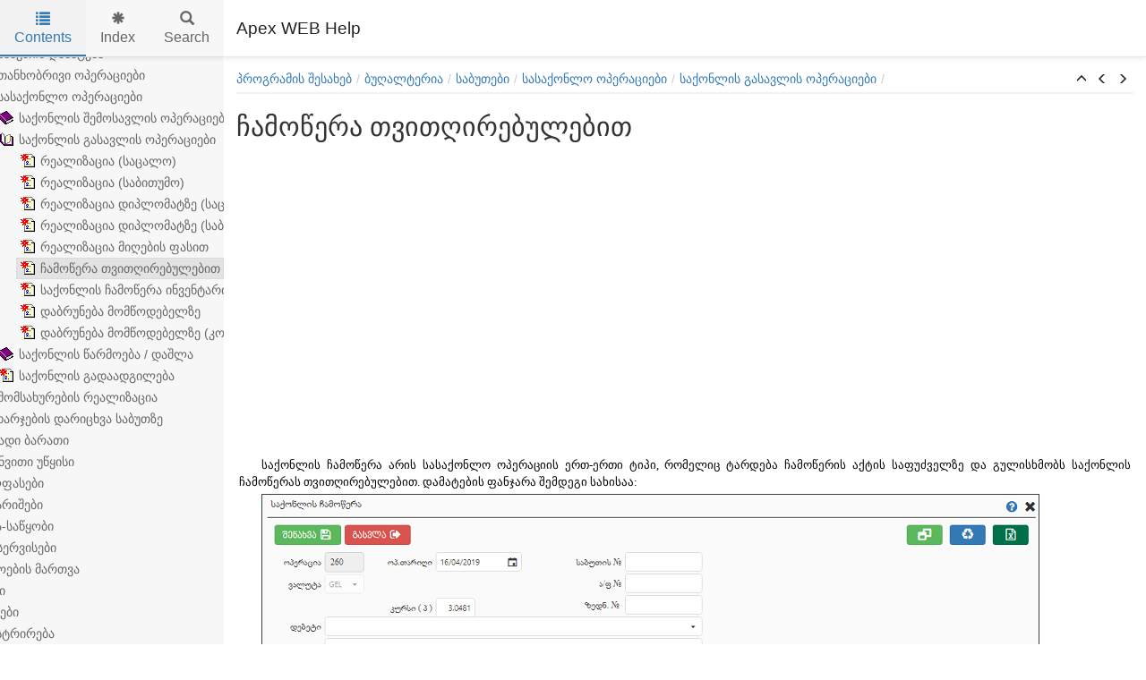

--- FILE ---
content_type: text/html
request_url: http://help.apex.ge/erp-web/SaqonlisChamowera.html
body_size: 5783
content:


<!DOCTYPE html>
<html lang="ka">

<head>

  <meta charset="utf-8" />
  <meta http-equiv="X-UA-Compatible" content="IE=edge" />
  <meta name="generator" content="HelpNDoc Personal Edition 6.0.1.167">
  <meta name="viewport" content="width=device-width, initial-scale=1" />
  <link rel="icon" href="favicon.ico"/>

  <title>ჩამოწერა თვითღირებულებით</title>
  <meta name="description" content="Apex ERP-ის WEB ინტერფეისის  დახმარება" /> 
  <meta name="keywords" content="">



  

  <!-- Twitter Card data -->
  <meta name="twitter:card" content="summary">
  <meta name="twitter:title" content="ჩამოწერა თვითღირებულებით">
  <meta name="twitter:description" content="Apex ERP-ის WEB ინტერფეისის  დახმარება">

  <!-- Open Graph data -->
  <meta property="og:title" content="ჩამოწერა თვითღირებულებით" />
  <meta property="og:type" content="article" />
  <meta property="og:description" content="Apex ERP-ის WEB ინტერფეისის  დახმარება" />
  <meta property="og:site_name" content="Apex WEB Help" /> 

  <!-- Bootstrap core CSS -->
  <link href="vendors/bootstrap-3.4.0/css/bootstrap.min.css" rel="stylesheet"/>

  <!-- IE10 viewport hack for Surface/desktop Windows 8 bug -->
  <link href="vendors/bootstrap-3.4.0/css/ie10-viewport-bug-workaround.css" rel="stylesheet"/>

  <!-- HTML5 shim and Respond.js for IE8 support of HTML5 elements and media queries -->
  <!--[if lt IE 9]>
      <script src="vendors/html5shiv-3.7.3/html5shiv.min.js"></script>
      <script src="vendors/respond-1.4.2/respond.min.js"></script>
    <![endif]-->

  <!-- JsTree styles -->
  <link href="vendors/jstree-3.3.7/themes/default/style.min.css" rel="stylesheet"/>

  <!-- Hnd styles -->
  <link href="css/layout.min.css" rel="stylesheet" />
  <link href="css/effects.min.css" rel="stylesheet" />
  <link href="css/theme-light-blue.min.css" rel="stylesheet" />
  <link href="css/print.min.css" rel="stylesheet" media="print" />
  <style type="text/css">nav { width: 250px} @media screen and (min-width:769px) { body.md-nav-expanded div#main { margin-left: 250px} body.md-nav-expanded header { padding-left: 264px} }</style>

  <!-- Content style -->
  <link href="css/hnd.content.css" rel="stylesheet" />

  



</head>

<body class="md-nav-expanded">



  <div id="skip-link">
    <a href="#main-content" class="element-invisible">Skip to main content</a>
  </div>

  <header class="headroom">
    <button class="hnd-toggle btn btn-default">
      <span class="sr-only">Toggle navigation</span>
      <span class="icon-bar"></span><span class="icon-bar"></span><span class="icon-bar"></span>        
    </button>
    <h1>Apex WEB Help</h1>
    
  </header>

  <nav class="md-nav-expanded">
    <!-- Nav tabs -->
    <ul class="tab-tabs nav nav-tabs" role="tablist">
      <li id="nav-close"> 
        <button class="hnd-toggle btn btn-default">
          <span class="glyphicon glyphicon-remove" aria-hidden="true"></span>
        </button>
      </li>
      
	  
        <li role="presentation" class="tab active">
            <a href="#contents" id="tab-contents" aria-controls="contents" role="tab" data-toggle="tab">
                <i class="glyphicon glyphicon-list"></i>
                Contents
            </a>
        </li>
      
        <li role="presentation" class="tab">
            <a href="#index" id="tab-index" aria-controls="index" role="tab" data-toggle="tab">
                <i class="glyphicon glyphicon-asterisk"></i>
                Index
            </a>
        </li>
      
        <li role="presentation" class="tab">
            <a href="#search" id="tab-search" aria-controls="search" role="tab" data-toggle="tab">
                <i class="glyphicon glyphicon-search"></i>
                Search
            </a>
        </li>
      
    </ul>  <!-- /Nav tabs -->

    <!-- Tab panes -->
    <div class="tab-content">
	  
      <div role="tabpanel" class="tab-pane active" id="contents">
        <div id="toc" class="tree-container unselectable"
            data-url="_toc.json"
            data-openlvl="1"
        >
            
        </div>
      </div>  <!-- /contents-->
      
      <div role="tabpanel" class="tab-pane" id="index">
        <div id="keywords" class="tree-container unselectable"
            data-url="_keywords.json"
            data-openlvl="1"
        >
            
        </div>
      </div>  <!-- /index-->
      
      <div role="tabpanel" class="tab-pane" id="search">
        <div class="search-content">
          <div class="search-input">
            <form id="search-form">
              <div class="form-group">
                <div class="input-group">
                  <input type="text" class="form-control" id="input-search" name="input-search" placeholder="Search..." />
                  <span class="input-group-btn">
                    <button class="btn btn-default" type="submit">
                      <span class="glyphicon glyphicon-search" aria-hidden="true"></span>
                    </button>
                  </span>
                </div>
              </div>
            </form>
          </div>  <!-- /search-input -->
          <div class="search-result">
            <div id="search-info"></div>
            <div class="tree-container unselectable" id="search-tree"></div>
          </div>  <!-- /search-result -->
        </div>  <!-- /search-content -->
      </div>  <!-- /search-->
      
    </div>  <!-- /Tab panes -->

  </nav>

  <div id="main">

    <article>
        <div id="topic-content" class="container-fluid" 
		  data-hnd-id="SaqonlisChamowera"
		  data-hnd-context="3136"
		  data-hnd-title="ჩამოწერა თვითღირებულებით"
		>
            
                <div class="navigation">
                    <ol class="breadcrumb">
                        <li><a href="ProgramisShesaxeb.html">პროგრამის შესახებ</a></li><li><a href="Bugalteria.html">ბუღალტერია</a></li><li><a href="Sabutebi.html">საბუთები</a></li><li><a href="Newtopic.html">სასაქონლო ოპერაციები</a></li><li><a href="SaqonlisGasavlebi.html">საქონლის გასავლის ოპერაციები</a></li>
                    </ol>
                    <div class="nav-arrows">
                        <div class="btn-group btn-group-xs" role="group"><a class="btn btn-default" href="SaqonlisGasavlebi.html" title="საქონლის გასავლის ოპერაციები" role="button"><span class="glyphicon glyphicon-menu-up" aria-hidden="true"></span></a><a class="btn btn-default" href="SaqonlisRealizacia-MigebisFasit.html" title="რეალიზაცია მიღების ფასით" role="button"><span class="glyphicon glyphicon-menu-left" aria-hidden="true"></span></a><a class="btn btn-default" href="SaqonlisDabrunebaInventarizaci.html" title="საქონლის ჩამოწერა ინვენტარიზაციით" role="button"><span class="glyphicon glyphicon-menu-right" aria-hidden="true"></span></a></div>
                    </div>
                </div> 
            

            <a id="main-content"></a>

            <h2>ჩამოწერა თვითღირებულებით</h2>

            <div class="main-content">
                
<p></p>
<p class="rvps8"><span class="rvts74"><iframe width="560" height="315" src="https://www.youtube.com/embed/lYzX3I4kMSA" frameborder="0" allow="accelerometer; autoplay; encrypted-media; gyroscope; picture-in-picture" allowfullscreen=""></iframe></span></p>
<p class="rvps8"><span class="rvts74"><br/></span></p>
<div class="rvps8"><table width="100%" border="0" cellpadding="1" cellspacing="2" style="border-width: 0px; border-spacing: 2px;">
<tr valign="top">
<td style="padding: 1px;"><p class="rvps88"><span class="rvts11">საქონლის ჩამოწერა არის სასაქონლო ოპერაციის ერთ-ერთი ტიპი, რომელიც ტარდება ჩამოწერის აქტის საფუძველზე და გულისხმობს საქონლის ჩამოწერას თვითღირებულებით. დამატების ფანჯარა შემდეგი სახისაა:</span></p>
</td>
</tr>
<tr valign="top">
<td style="padding: 1px;"><p class="rvps88"><img alt="" style="padding : 1px; background-color : #3f3f3f;" src="lib/SaqonlisChamowera_Forma.png"></p>
</td>
</tr>
<tr valign="top">
<td style="padding: 1px;"><p class="rvps88"><span class="rvts11">ფანჯარაში გვხდება </span><a class="rvts12" href="SabutisDamateba.html">მუდმივი გრაფები</a><span class="rvts61">, </span><span class="rvts11">როგორებიცაა: ოპერაციის კოდი, თარიღი, ვალუტა და ა.შ.</span></p>
<ul style="text-indent: 0px; padding: 0; margin: 0 0 0 24px; list-style-position: outside; list-style-type: disc;"><ul style="text-indent: 0px; padding: 0; margin: 0 0 0 48px; list-style-position: outside; list-style-type: circle;">
<li style="margin-left: 0px" class="rvps129"><span class="rvts19">დებეტში</span><span class="rvts11">&nbsp;უთითებთ იმ ხარჯის </span><a class="rvts12" href="Angarishebi.html">ანალიზურ</a><a class="rvts62" href="Angarishebi.html">&nbsp;</a><a class="rvts12" href="Angarishebi.html">ანგარიშს</a><span class="rvts11">, რომელზეც გროვდება ჩამოსაწერი საქონელი.</span></li>
<li style="margin-left: 0px" class="rvps130"><span class="rvts19">კრედიტში</span><span class="rvts11">&nbsp;უთითებთ იმ საწყობის </span><a class="rvts12" href="Angarishebi.html">ანალიზურ</a><a class="rvts62" href="Angarishebi.html">&nbsp;</a><a class="rvts12" href="Angarishebi.html">ანგარიშს</a><span class="rvts11">, საიდანაც ახდენთ საქონლის ჩამოწერას. სურვილის შემთხვევაში შეგიძლიათ </span><a class="rvts62" href="SaqonlisGadaadgileba.html">გადაადგილების</a><span class="rvts54">&nbsp;</span><span class="rvts11">ოპერაციით საქონელი წინასწარ დააგროვოთ რაიმე კონკრეტულ საწყობზე და შემდეგ ერთიანად ჩამოწეროთ. &nbsp;</span></li>
</ul></ul>
<p class="rvps131"><span class="rvts11">საწყობის არჩევის შემდეგ ფანჯარაში, ქვედა ცხრილში გამოდის იმ საქონლის სია, რომლის ნაშთიც გაქვთ არჩეულ საწყობზე. ამასთან ერთი და იგივე საქონელი </span><a name="_Hlk6482783"></a>
<span class="rvts11">შეიძლება შეგხვდეთ რამდენიმე ხაზად ანუ პარტიებად, შეძენის თარიღების მიხედვით. ფასების სვეტში კი შესაბამისი მიღებების მიხედვით ჩანს თვითღირებულებები. </span></p>
<p class="rvps131"><a name="_Hlk6483547"></a>
<span class="rvts11">ცხრილში ჩანს დეტალური ინფორმაცია საქონლის შესახებ, მათ შორის, საწყობზე არსებული ნაშთების, ფასების, მაქსიმალური ფასდაკლების პროცენტის, მოწოდების თარიღისა და მომწოდებლის შესახებ. თქვენ აქ მხოლოდ გასავლის სვეტს ავსებთ, სადაც უთითებთ ჩამოსაწერი საქონლის რაოდენობას. უშუალოდ ჩამოსაწერი საქონლის მოსაძებნად გამოიყენეთ </span><a class="rvts12" href="CxriisFiltri.html">ცხრილის ფილტრები</a><span class="rvts61">.</span><span class="rvts11">&nbsp;</span></p>
</td>
</tr>
<tr valign="top">
<td style="padding: 1px;"><p class="rvps88"><img alt="" style="padding : 1px; background-color : #3f3f3f;" src="lib/SaqonlisChamowera_SabutisDamateba.png"></p>
</td>
</tr>
<tr valign="top">
<td style="padding: 1px;"><p class="rvps132"><span class="rvts11">შენახვის შემდეგ საბუთში გატარდება ერთხაზიანი ჩამოწერის ბუღალტრული ოპერაცია. ამასთან გამოჩნდება </span><span class="rvts19">ბეჭდვის</span><span class="rvts11">&nbsp;ღილაკი, რომლითაც შეგიძლიათ დაბეჭდოთ საჭირო ფორმით აწყობილი ჩამოწერის აქტი.</span></p>
<p class="rvps88"><span class="rvts11">საქონლის დასამატებლად გამოიყენეთ </span><span class="rvts19">დამატების</span><span class="rvts11">&nbsp;ღილაკი &nbsp; - </span><img alt="" style="vertical-align: middle; padding : 1px;" src="lib/Gilaki_Damateba.png"></p>
</td>
</tr>
<tr valign="top">
<td style="padding: 1px;"><p class="rvps8"><img alt="" style="padding : 1px; background-color : #3f3f3f;" src="lib/SaqonlisChamowera_GatarebuliSabuti.png"></p>
</td>
</tr>
<tr valign="top">
<td style="padding: 1px;"><p class="rvps88"><span class="rvts11">ფანჯარაში ასევე არის დამატებითი ღილაკები: </span></p>
<ul style="text-indent: 0px; padding: 0; margin: 0 0 0 24px; list-style-position: outside; list-style-type: disc;"><ul style="text-indent: 0px; padding: 0; margin: 0 0 0 48px; list-style-position: outside; list-style-type: circle;">
<li style="margin-left: 0px" class="rvps21"><a class="rvts12" href="DetalebisDamalva-Gamochena.html">დეტალების დამალვა/გამოჩენა;</a></li>
<li style="margin-left: 0px" class="rvps21"><a class="rvts12" href="FiltrebisGasuftaveba.html">ცხრილის ფილტრების გასუფთავება;</a></li>
<li style="margin-left: 0px" class="rvps21"><a class="rvts12" href="ExcelshiExporti.html">ექსპორტი Excel-ში</a></li>
</ul></ul>
<p class="rvps8"><span class="rvts11">გატარებული საბუთის დამატების შემდეგ შეგიძლიათ მისი </span><a class="rvts12" href="Sabutebi.html">რედაქტირება</a><a class="rvts56" href="Sabutebi.html">, </a><a class="rvts12" href="Sabutebi.html">კოპირება</a><a class="rvts56" href="Sabutebi.html">, </a><a class="rvts12" href="Sabutebi.html">ბლოკირება</a><a class="rvts56" href="Sabutebi.html">&nbsp;</a><a class="rvts96" href="Sabutebi.html">და</a><a class="rvts56" href="Sabutebi.html">&nbsp;</a><a class="rvts12" href="Sabutebi.html">წაშლა</a><span class="rvts34">&nbsp;</span><a class="rvts12" href="Sabutebi.html">საბუთების</a><span class="rvts105">&nbsp;</span><span class="rvts34">და </span><a class="rvts12" href="PiradiBarati.html">პირადი ბარათის</a><span class="rvts78">&nbsp;</span><span class="rvts34">ფორმაში. </span></p>
<p class="rvps8"><span class="rvts6"><br/></span></p>
</td>
</tr>
</table>
</div>
<p></p>
<p class="rvps7" style="clear: both;"><span class="rvts13">Created with the Personal Edition of HelpNDoc: </span><a class="rvts14" href="https://www.helpndoc.com/feature-tour/create-help-files-for-the-qt-help-framework">Create help files for the Qt Help Framework</a></p>

            </div>
            
            <div id="topic_footer"><div id="topic_footer_content">Copyright &copy; 2019 by Apex LTD. All Rights Reserved.</div></div>
        </div>  <!-- /#topic-content -->
    </article>

    <footer></footer>

  </div>  <!-- /#main -->

  <div class="mask" data-toggle="sm-nav-expanded"></div>
  
  <!-- Modal -->
  <div class="modal fade" id="hndModal" tabindex="-1" role="dialog" aria-labelledby="hndModalLabel">
    <div class="modal-dialog" role="document">
      <div class="modal-content">
        <div class="modal-header">
          <button type="button" class="close" data-dismiss="modal" aria-label="Close"><span aria-hidden="true">&times;</span></button>
          <h4 class="modal-title" id="hndModalLabel"></h4>
        </div>
        <div class="modal-body">
        </div>
        <div class="modal-footer">
          <button type="button" class="btn btn-primary modal-btn-close" data-dismiss="modal">Close</button>
        </div>
      </div>
    </div>
  </div>

  <!-- Scripts -->
  <script src="vendors/jquery-3.3.1/jquery.min.js"></script>
  <script src="vendors/bootstrap-3.4.0/js/bootstrap.min.js"></script>
  <script src="vendors/fastclick-1.0.6/fastclick.min.js"></script>
  <script src="vendors/markjs-8.11.1/jquery.mark.min.js"></script>
  <script src="vendors/uri-1.19.1/uri.min.js"></script>
  <script src="vendors/imageMapResizer-1.0.7/imageMapResizer.min.js"></script>
  <!-- IE10 viewport hack for Surface/desktop Windows 8 bug -->
  <script src="vendors/bootstrap-3.4.0/js/ie10-viewport-bug-workaround.js"></script>
  
  <!-- Headroom -->
  <script src="vendors/headroom-0.9.4/headroom.min.js"></script>
  <script src="vendors/headroom-0.9.4/jquery.headroom.min.js"></script>

  <!-- JsTree -->
  <script src="vendors/jstree-3.3.7/jstree.min.js"></script>

  <!-- HelpNDoc scripts -->
  <script src="_translations.js"></script>
  <script src="js/hndsd.min.js"></script>
  <script src="js/hndse.min.js"></script>
  <script src="js/app.min.js"></script>

  <!-- Scripts -->
  <script>
    $(function() {
      // Instanciate FastClick
      Origami.fastclick(document.body);
      // Create the app
      var app = new Hnd.App();
      // Update translations
      hnd_ut(app);
	  // Instanciate imageMapResizer
	  imageMapResize();
	  // Custom JS
	  
      // Boot the app
      app.Boot();
    });
  </script>



</body>

</html>



--- FILE ---
content_type: text/css
request_url: http://help.apex.ge/erp-web/css/effects.min.css
body_size: 453
content:
/*!
 * HelpNDoc HTML template
 * Copyright (C) IBE Software - All rights reserved.
 * Can only be used in documentation generated by HelpNDoc: http://www.helpndoc.com
 */header{transition:top 0.3s ease, padding-left 0.3s ease}div#main{transition:margin-left 0.3s ease}nav{transition:left 0.3s ease, margin-top 0.3s ease, opacity 0.3s ease}.mask{transition:visibility 0s, opacity 0.3s ease}.tab-tabs>li::after{transition:transform 250ms ease 0s}


--- FILE ---
content_type: text/css
request_url: http://help.apex.ge/erp-web/css/hnd.content.css
body_size: 40557
content:
/* ========== Text Styles ========== */
hr { color: #000000}
.main-content, .main-content table span.rvts0 /* Normal text */
{
 font-size: 10pt;
 font-family: 'Arial', 'Helvetica', sans-serif;
 font-style: normal;
 font-weight: normal;
 color: #000000;
 text-decoration: none;
}
span.rvts1 /* Heading */
{
 font-weight: bold;
 color: #0000ff;
}
span.rvts2 /* Subheading */
{
 font-weight: bold;
 color: #000080;
}
span.rvts3 /* Keywords */
{
 font-style: italic;
 color: #800000;
}
a.rvts4, span.rvts4 /* Jump 1 */
{
 color: #008000;
 text-decoration: underline;
}
a.rvts5, span.rvts5 /* Jump 2 */
{
 color: #008000;
 text-decoration: underline;
}
span.rvts6
{
}
span.rvts7
{
 font-weight: bold;
 color: #0000ff;
}
span.rvts8
{
 font-weight: bold;
 color: #000080;
}
span.rvts9
{
 font-style: italic;
 color: #800000;
}
a.rvts10, span.rvts10
{
 color: #008000;
 text-decoration: underline;
}
span.rvts11
{
 font-family: 'Sylfaen';
}
a.rvts12, span.rvts12
{
 font-family: 'Sylfaen';
 color: #0000ff;
 text-decoration: underline;
}
span.rvts13 /* Font Style */
{
 font-family: 'Tahoma', 'Geneva', sans-serif;
 font-style: italic;
 color: #c0c0c0;
}
a.rvts14, span.rvts14 /* Font Style */
{
 font-family: 'Tahoma', 'Geneva', sans-serif;
 font-style: italic;
 color: #6666ff;
 text-decoration: underline;
}
span.rvts15
{
 font-family: 'Sylfaen';
 font-style: italic;
 font-weight: bold;
}
span.rvts16
{
 font-family: 'Sylfaen';
 font-style: italic;
 font-weight: bold;
 color: #a23333;
 text-decoration: underline;
}
span.rvts17
{
 font-family: 'Sylfaen';
 font-style: italic;
 color: #a23333;
}
span.rvts18
{
 font-family: 'Sylfaen';
 font-style: italic;
 font-weight: bold;
 color: #a23333;
}
span.rvts19
{
 font-family: 'Sylfaen';
 font-weight: bold;
}
span.rvts20
{
 font-size: 11pt;
 font-family: 'Sylfaen';
}
a.rvts21, span.rvts21
{
 font-size: 11pt;
 font-family: 'Sylfaen';
 color: #0000ff;
 text-decoration: underline;
}
span.rvts22
{
}
span.rvts23
{
 font-family: 'Sylfaen';
}
span.rvts24
{
 font-size: 12pt;
 font-family: 'Sylfaen';
}
span.rvts25
{
 font-size: 12pt;
 font-family: 'Sylfaen';
 font-weight: bold;
}
span.rvts26
{
 font-family: 'Sylfaen';
 font-style: italic;
 font-weight: bold;
}
span.rvts27
{
 font-family: 'Sylfaen';
}
span.rvts28
{
 font-size: 12pt;
 font-family: 'Sylfaen';
 font-weight: bold;
}
span.rvts29
{
 font-family: 'Sylfaen';
}
span.rvts30
{
}
span.rvts31
{
 font-family: 'Sylfaen';
}
span.rvts32
{
 font-family: 'Sylfaen';
 color: #000000;
}
span.rvts33
{
 color: #000000;
}
span.rvts34
{
 font-family: 'Sylfaen';
 color: #000000;
}
a.rvts35, span.rvts35
{
 font-family: 'Sylfaen';
 color: #0070c0;
 text-decoration: underline;
}
span.rvts36
{
 font-family: 'Sylfaen';
 color: ;
}
a.rvts37, span.rvts37
{
 font-family: 'Sylfaen';
 color: #0070c0;
 text-decoration: underline;
}
span.rvts38
{
 color: #000000;
}
span.rvts39
{
 font-family: 'Sylfaen';
 color: #2f5496;
}
span.rvts40
{
 font-family: 'Sylfaen';
 font-weight: bold;
}
span.rvts41
{
 font-weight: bold;
}
a.rvts42, span.rvts42
{
 font-family: 'Sylfaen';
 color: #007bbf;
 text-decoration: underline;
}
span.rvts43
{
 font-family: 'Sylfaen';
 color: #007bbf;
}
a.rvts44, span.rvts44
{
 font-family: 'Sylfaen';
 color: #0000ff;
 text-decoration: underline;
}
span.rvts45
{
 font-family: 'Verdana', 'Geneva', sans-serif;
 color: #000000;
}
span.rvts46
{
 font-family: 'Sylfaen';
 font-weight: bold;
}
span.rvts47
{
 font-family: 'Sylfaen';
}
a.rvts48, span.rvts48
{
 font-family: 'Sylfaen';
 font-style: italic;
 font-weight: bold;
 color: #0000ff;
 text-decoration: underline;
}
span.rvts49
{
 font-family: 'Sylfaen';
 font-style: italic;
 font-weight: bold;
}
span.rvts50
{
 font-family: 'Sylfaen';
 color: #002060;
}
span.rvts51
{
 font-family: 'Sylfaen';
 color: ;
}
span.rvts52
{
 font-family: 'Sylfaen';
 font-style: italic;
 color: ;
}
a.rvts53, span.rvts53
{
 font-family: 'Sylfaen';
 color: #007bbf;
 text-decoration: underline;
}
span.rvts54
{
 font-family: 'Sylfaen';
 color: #2f5496;
}
a.rvts55, span.rvts55
{
 font-family: 'Sylfaen';
 font-style: italic;
 color: #007bbf;
 text-decoration: underline;
}
a.rvts56, span.rvts56
{
 font-family: 'Sylfaen';
 color: #0000ff;
 text-decoration: none;
}
span.rvts57
{
 font-family: 'Sylfaen';
 font-weight: bold;
 color: #000000;
}
span.rvts58
{
 font-family: 'Sylfaen';
 font-style: italic;
 font-weight: bold;
 color: #000000;
}
span.rvts59
{
 font-family: 'Sylfaen';
 font-style: italic;
}
a.rvts60, span.rvts60
{
 font-family: 'Sylfaen';
 font-style: italic;
 color: #2f5496;
 text-decoration: underline;
}
span.rvts61
{
 font-family: 'Sylfaen';
 color: #2f5496;
 text-decoration: underline;
}
a.rvts62, span.rvts62
{
 font-family: 'Sylfaen';
 color: #2f5496;
 text-decoration: underline;
}
span.rvts63
{
 font-family: 'Sylfaen';
}
span.rvts64
{
 font-family: 'Sylfaen';
 font-weight: bold;
}
span.rvts65
{
 font-family: 'Sylfaen';
 font-weight: bold;
}
a.rvts66, span.rvts66
{
 font-family: 'Sylfaen';
 color: #0000ff;
 text-decoration: underline;
}
span.rvts67
{
 font-family: 'Sylfaen';
 color: #0000ff;
}
span.rvts68
{
 font-family: 'Sylfaen';
 color: #2f5496;
}
span.rvts69
{
 font-size: 11pt;
 font-family: 'Sylfaen';
 font-style: italic;
 font-weight: bold;
 color: #000000;
}
span.rvts70
{
 font-size: 11pt;
 font-family: 'Sylfaen';
 color: #000000;
}
span.rvts71
{
 font-family: 'Sylfaen';
 font-style: italic;
 font-weight: bold;
 color: #000000;
}
span.rvts72
{
 font-family: 'Sylfaen';
 color: #000000;
 background-color: #ffffff;
}
span.rvts73
{
 font-family: 'Sylfaen';
 font-weight: bold;
 color: #000000;
 background-color: #ffffff;
}
span.rvts74
{
 font-family: 'Sylfaen';
 font-style: italic;
 font-weight: bold;
 color: #337ab7;
}
span.rvts75
{
 color: #2f5496;
}
a.rvts76, span.rvts76
{
 font-family: 'Sylfaen';
 font-weight: bold;
 color: #0000ff;
 text-decoration: underline;
}
a.rvts77, span.rvts77
{
 font-family: 'Sylfaen';
 font-weight: bold;
 color: #0000ff;
 text-decoration: underline;
}
span.rvts78
{
 font-family: 'Sylfaen';
 color: #0000ff;
 text-decoration: underline;
}
span.rvts79
{
 font-style: italic;
 font-weight: bold;
}
a.rvts80, span.rvts80
{
 font-family: 'Sylfaen';
 color: #2f5496;
 text-decoration: underline;
}
a.rvts81, span.rvts81
{
 color: #2f5496;
 text-decoration: underline;
}
a.rvts82, span.rvts82
{
 font-style: italic;
 font-weight: bold;
 color: #0000ff;
 text-decoration: underline;
}
span.rvts83
{
 font-family: 'Sylfaen';
 font-style: italic;
 font-weight: bold;
 color: #002060;
}
span.rvts84
{
 font-family: 'Sylfaen';
 font-style: italic;
 font-weight: bold;
 color: ;
}
span.rvts85
{
 font-family: 'Sylfaen';
 font-style: italic;
 font-weight: bold;
 color: #ff0000;
}
a.rvts86, span.rvts86
{
 font-family: 'Sylfaen';
 font-weight: bold;
 color: #00527f;
 text-decoration: underline;
}
span.rvts87
{
 font-family: 'Sylfaen';
 font-weight: bold;
 color: #000000;
}
span.rvts88
{
 font-family: 'Sylfaen';
 color: #337ae6;
}
span.rvts89
{
 font-family: 'Sylfaen';
 font-style: italic;
 font-weight: bold;
}
span.rvts90
{
 font-family: 'Sylfaen';
 font-style: italic;
 font-weight: bold;
 color: #ff0000;
 background-color: #ffffff;
}
span.rvts91
{
 font-family: 'Sylfaen';
 color: ;
 background-color: #ffffff;
}
span.rvts92
{
 font-weight: bold;
}
span.rvts93
{
 font-weight: bold;
}
span.rvts94
{
 font-family: 'Sylfaen';
 color: #ff0000;
}
span.rvts95
{
 font-family: 'Sylfaen';
 color: #000000;
 background-color: #ffffff;
}
a.rvts96, span.rvts96
{
 font-family: 'Sylfaen';
 color: #000000;
 text-decoration: none;
}
span.rvts97
{
 font-family: 'Sylfaen';
}
a.rvts98, span.rvts98
{
 color: #2f5496;
 text-decoration: none;
}
a.rvts99, span.rvts99
{
 font-family: 'Sylfaen';
 font-weight: bold;
 color: #2f5496;
 text-decoration: underline;
}
a.rvts100, span.rvts100
{
 font-family: 'Sylfaen';
 font-style: italic;
 font-weight: bold;
 color: #0000ff;
 text-decoration: none;
}
a.rvts101, span.rvts101
{
 font-family: 'Sylfaen';
 font-style: italic;
 font-weight: bold;
 color: #002060;
 text-decoration: none;
}
span.rvts102
{
 font-style: italic;
}
span.rvts103
{
 font-family: 'Sylfaen';
 font-style: italic;
 text-decoration: underline;
}
span.rvts104
{
 font-family: 'Sylfaen';
 font-style: italic;
 font-weight: bold;
 color: #ff0000;
 background-color: #ffffff;
}
span.rvts105
{
 color: #0000ff;
 text-decoration: underline;
}
span.rvts106
{
 color: #2f5496;
 text-decoration: underline;
}
span.rvts107
{
 font-family: 'Sylfaen';
 font-weight: bold;
 color: #2f5496;
 text-decoration: underline;
}
span.rvts108
{
 font-family: 'Sylfaen';
 font-style: italic;
 font-weight: bold;
 color: #17352a;
}
span.rvts109
{
 color: #2f5496;
 text-decoration: underline;
}
a.rvts110, span.rvts110
{
 font-family: 'Sylfaen';
 font-style: italic;
 color: #0000ff;
 text-decoration: underline;
}
a.rvts111, span.rvts111
{
 font-family: 'Sylfaen';
 font-style: italic;
 color: #0000ff;
 text-decoration: none;
}
span.rvts112
{
 color: #2f5496;
}
a.rvts113, span.rvts113
{
 color: #2f5496;
 text-decoration: underline;
}
a.rvts114, span.rvts114
{
 font-family: 'Sylfaen';
 color: #2f5496;
 background-color: #ffffff;
 text-decoration: underline;
}
span.rvts115
{
 font-family: 'Sylfaen';
 color: #2f5496;
 background-color: #ffffff;
}
span.rvts116
{
 font-family: 'Sylfaen';
 font-weight: bold;
 color: #000000;
 background-color: #ffffff;
}
span.rvts117
{
 font-family: 'Sylfaen';
 color: #2f5496;
 background-color: #ffffff;
}
span.rvts118
{
 font-family: 'Sylfaen';
 font-weight: bold;
 color: #000000;
 background-color: #ffffff;
}
a.rvts119, span.rvts119
{
 font-family: 'Sylfaen';
 color: #2f5496;
 text-decoration: underline;
}
span.rvts120
{
 font-family: 'Sylfaen';
 color: #000000;
}
span.rvts121
{
 font-family: 'Sylfaen';
 color: #2f5496;
 text-decoration: underline;
}
span.rvts122
{
 font-size: 12pt;
 font-family: 'Sylfaen';
}
a.rvts123, span.rvts123
{
 font-family: 'Sylfaen';
 color: #0000ff;
 text-decoration: none;
}
a.rvts124, span.rvts124
{
 font-family: 'Sylfaen';
 color: #000000;
 text-decoration: none;
}
span.rvts125
{
 font-family: 'Sylfaen';
 color: #ff0000;
 text-decoration: underline;
}
a.rvts126, span.rvts126
{
 font-family: 'Sylfaen';
 text-decoration: none;
}
a.rvts127, span.rvts127
{
 font-family: 'Sylfaen';
 font-weight: bold;
 color: #2f5496;
 text-decoration: underline;
}
span.rvts128
{
 font-size: 14pt;
 font-family: 'Sylfaen';
 font-weight: bold;
 text-decoration: underline;
}
span.rvts129
{
 font-family: 'Sylfaen';
 font-style: italic;
}
span.rvts130
{
 font-family: 'Sylfaen';
 font-style: italic;
}
span.rvts131
{
 font-size: 14pt;
 font-family: 'Sylfaen';
 font-weight: bold;
 text-decoration: underline;
}
span.rvts132
{
 font-family: 'Sylfaen';
 color: #0000ff;
 text-decoration: underline;
}
span.rvts133
{
 font-family: 'Sylfaen';
 font-weight: bold;
 color: #2f5496;
 text-decoration: underline;
}
span.rvts134
{
 font-family: 'Sylfaen';
 background-color: #ffffff;
}
span.rvts135
{
 font-family: 'Sylfaen';
 font-weight: bold;
}
span.rvts136
{
 font-family: 'Sylfaen';
 color: #70ad47;
}
span.rvts137
{
 font-family: 'Sylfaen';
 color: #4472c4;
}
a.rvts138, span.rvts138
{
 font-family: 'Sylfaen';
 color: #2f5496;
 text-decoration: none;
}
a.rvts139, span.rvts139
{
 font-family: Symbola, 'Arial Unicode MS', 'Lucida Sans Unicode', 'Arial', 'Helvetica', sans-serif;
 color: #2f5496;
 text-decoration: none;
}
span.rvts140
{
 font-family: 'Sylfaen';
 text-decoration: underline;
}
span.rvts141
{
 font-family: 'Sylfaen';
 font-style: italic;
 color: #ff0000;
}
a.rvts142, span.rvts142
{
 font-family: 'Sylfaen';
 color: #2f5496;
 text-decoration: underline;
}
span.rvts143
{
 font-size: 7pt;
 font-family: 'Sylfaen';
}
span.rvts144
{
 color: #00b050;
}
span.rvts145
{
 font-family: 'Sylfaen';
 color: #00b050;
}
span.rvts146
{
 font-family: 'Sylfaen';
 color: #2f5496;
 text-decoration: underline;
}
span.rvts147
{
 font-size: 12pt;
 font-family: 'Sylfaen';
 font-weight: bold;
}
span.rvts148
{
 font-size: 12pt;
 font-weight: bold;
}
span.rvts149
{
 font-family: Symbola, 'Arial Unicode MS', 'Lucida Sans Unicode', 'Arial', 'Helvetica', sans-serif;
 font-style: italic;
 font-weight: bold;
}
span.rvts150
{
 font-family: 'Sylfaen';
 font-weight: bold;
 color: #c00000;
}
span.rvts151
{
 font-family: 'Sylfaen';
 background-color: #ffffff;
}
a.rvts152, span.rvts152
{
 font-family: 'Sylfaen';
 color: #0000ff;
 background-color: #ffffff;
 text-decoration: underline;
}
span.rvts153
{
 font-family: 'Sylfaen';
 color: ;
 background-color: #fafafa;
}
span.rvts154
{
 font-family: 'Sylfaen';
 font-weight: bold;
 color: ;
 background-color: #fafafa;
}
a.rvts155, span.rvts155
{
 font-family: 'Sylfaen';
 color: ;
 background-color: #fafafa;
 text-decoration: underline;
}
span.rvts156
{
 font-size: 13pt;
 font-family: 'Sylfaen';
}
span.rvts157
{
 font-size: 14pt;
 font-family: 'Sylfaen';
 font-style: italic;
 font-weight: bold;
 color: #ffffff;
}
span.rvts158
{
 font-size: 12pt;
 font-family: 'Sylfaen';
 font-style: italic;
 font-weight: bold;
 color: #ffffff;
}
span.rvts159
{
 font-family: 'Sylfaen';
 font-weight: bold;
 color: ;
}
span.rvts160
{
 font-family: 'Sylfaen';
 font-weight: bold;
 color: #ff0000;
}
span.rvts161
{
 font-family: 'Sylfaen';
 color: #000000;
 background-color: #fafafa;
}
span.rvts162
{
 font-family: 'Sylfaen';
 color: #000000;
 background-color: #fafafa;
}
span.rvts163
{
 font-family: 'Sylfaen';
 font-style: italic;
 font-weight: bold;
 color: #000000;
 background-color: #fafafa;
}
span.rvts164
{
 font-size: 11pt;
 font-family: Symbola, 'Arial Unicode MS', 'Lucida Sans Unicode', 'Arial', 'Helvetica', sans-serif;
 font-weight: bold;
}
/* ========== Para Styles ========== */
p,ul,ol /* Paragraph Style */
{
 text-align: left;
 text-indent: 0px;
 padding: 0px 0px 0px 0px;
 margin: 0px 0px 0px 0px;
}
.rvps1 /* Centered */
{
 text-align: center;
}
.rvps2
{
}
.rvps3
{
 text-align: center;
}
.rvps4
{
 text-align: justify;
 text-justify: inter-word;
 text-align-last: auto;
 text-indent: 48px;
}
.rvps5
{
 text-align: justify;
 text-justify: inter-word;
 text-align-last: auto;
 text-indent: 48px;
 line-height: 1.50;
}
.rvps6
{
 line-height: 1.50;
}
.rvps7 /* Paragraph Style */
{
 text-align: center;
 border-color: #c0c0c0;
 border-style: solid;
 border-width: 1px;
 border-right: none;
 border-left: none;
 padding: 2px 0px 2px 0px;
 margin: 7px 0px 7px 0px;
}
.rvps8
{
 text-align: justify;
 text-justify: inter-word;
 text-align-last: auto;
}
.rvps9
{
 text-align: justify;
 text-justify: inter-word;
 text-align-last: auto;
 text-indent: 48px;
 line-height: 1.15;
 margin: 0px 0px 0px 24px;
}
.rvps10
{
 text-align: justify;
 text-justify: inter-word;
 text-align-last: auto;
 text-indent: 48px;
 line-height: 1.50;
 margin: 0px 0px 0px 24px;
}
.rvps11
{
 text-align: justify;
 text-justify: inter-word;
 text-align-last: auto;
 line-height: 1.50;
}
.rvps12
{
 text-align: justify;
 text-justify: inter-word;
 text-align-last: auto;
 text-indent: 48px;
 line-height: 1.15;
}
.rvps13
{
 text-align: justify;
 text-justify: inter-word;
 text-align-last: auto;
 line-height: 1.15;
}
.rvps14
{
 text-align: justify;
 text-justify: inter-word;
 text-align-last: auto;
 text-indent: 30px;
 line-height: 1.50;
}
.rvps15
{
 text-align: right;
 line-height: 1.50;
}
.rvps16
{
 line-height: 1.15;
}
.rvps17
{
 text-align: justify;
 text-justify: inter-word;
 text-align-last: auto;
 text-indent: 24px;
 line-height: 1.50;
 margin: 0px 0px 0px 24px;
}
.rvps18
{
 text-indent: 48px;
 line-height: 1.50;
}
.rvps19
{
 text-indent: 24px;
 line-height: 1.50;
 margin: 0px 0px 0px 24px;
}
.rvps20
{
 text-align: justify;
 text-justify: inter-word;
 text-align-last: auto;
 line-height: 1.15;
 margin: 0px 0px 0px 24px;
}
.rvps21
{
 text-align: justify;
 text-justify: inter-word;
 text-align-last: auto;
 line-height: 1.50;
 margin: 0px 0px 0px 24px;
}
.rvps22
{
 text-align: center;
 line-height: 1.15;
}
.rvps23
{
 text-align: justify;
 text-justify: inter-word;
 text-align-last: auto;
 text-indent: 24px;
 line-height: 1.50;
 margin: 0px 0px 0px 48px;
}
.rvps24
{
 text-align: justify;
 text-justify: inter-word;
 text-align-last: auto;
 text-indent: 24px;
 line-height: 1.50;
 margin: 0px 0px 0px 72px;
}
.rvps25
{
}
.rvps26
{
 text-indent: 48px;
}
.rvps27
{
 text-align: justify;
 text-justify: inter-word;
 text-align-last: auto;
}
.rvps28
{
 text-align: justify;
 text-justify: inter-word;
 text-align-last: auto;
 text-indent: 24px;
 line-height: 1.50;
 margin: 0px 0px 0px 24px;
}
.rvps29
{
 text-align: justify;
 text-justify: inter-word;
 text-align-last: auto;
 line-height: 1.50;
}
.rvps30
{
 text-align: justify;
 text-justify: inter-word;
 text-align-last: auto;
 text-indent: 24px;
 line-height: 1.50;
}
.rvps31
{
 text-align: justify;
 text-justify: inter-word;
 text-align-last: auto;
 text-indent: 24px;
 line-height: 1.50;
}
.rvps32
{
 text-align: center;
 line-height: 1.50;
}
.rvps33
{
 text-align: justify;
 text-justify: inter-word;
 text-align-last: auto;
 text-indent: 42px;
}
.rvps34
{
 text-align: center;
}
.rvps35
{
 text-align: justify;
 text-justify: inter-word;
 text-align-last: auto;
 text-indent: 42px;
 line-height: 1.50;
}
.rvps36
{
 text-align: justify;
 text-justify: inter-word;
 text-align-last: auto;
 text-indent: 48px;
 line-height: 1.50;
}
.rvps37
{
 text-align: justify;
 text-align-last: auto;
 text-indent: 48px;
 line-height: 1.50;
 page-break-after: avoid;
 padding: 0px 0px 0px 0px;
 margin: 0px 0px 0px 0px;
}
.rvps38
{
 text-align: justify;
 text-align-last: auto;
 text-indent: 0px;
 page-break-after: avoid;
 padding: 0px 0px 0px 0px;
 margin: 0px 0px 0px 0px;
}
.rvps39
{
 text-align: right;
 line-height: 1.50;
 margin: 0px 0px 0px 48px;
}
.rvps40
{
 text-align: right;
}
.rvps41
{
 text-align: justify;
 text-align-last: auto;
 text-indent: 0px;
 padding: 0px 0px 0px 0px;
 margin: 0px 0px 0px 0px;
}
.rvps42
{
 text-align: justify;
 text-align-last: auto;
 text-indent: 48px;
 line-height: 1.50;
 page-break-after: avoid;
 padding: 0px 0px 0px 0px;
 margin: 0px 0px 0px 0px;
}
.rvps43
{
}
.rvps44
{
 text-align: center;
}
.rvps45
{
 text-align: justify;
 text-justify: inter-word;
 text-align-last: auto;
}
.rvps46
{
 text-align: justify;
 text-justify: inter-word;
 text-align-last: auto;
 text-indent: 48px;
}
.rvps47
{
 text-indent: 48px;
}
.rvps48
{
 text-align: center;
 line-height: 1.50;
}
.rvps49
{
 text-align: justify;
 text-justify: inter-word;
 text-align-last: auto;
 line-height: 1.50;
}
.rvps50
{
 text-align: justify;
 text-justify: inter-word;
 text-align-last: auto;
 text-indent: 30px;
 line-height: 1.50;
 margin: 5px 0px 0px 0px;
}
.rvps51
{
 text-align: justify;
 text-justify: inter-word;
 text-align-last: auto;
 text-indent: 30px;
 line-height: 1.50;
 margin: 3px 0px 0px 0px;
}
.rvps52
{
 text-align: justify;
 text-justify: inter-word;
 text-align-last: auto;
 line-height: 1.50;
 margin: 0px 0px 10px 0px;
}
.rvps53
{
 text-align: justify;
 text-justify: inter-word;
 text-align-last: auto;
 text-indent: 30px;
 line-height: 1.50;
 margin: 0px 0px 2px 0px;
}
.rvps54
{
 text-align: justify;
 text-justify: inter-word;
 text-align-last: auto;
 text-indent: 30px;
 line-height: 1.50;
 margin: 2px 0px 2px 0px;
}
.rvps55
{
 text-align: justify;
 text-justify: inter-word;
 text-align-last: auto;
 text-indent: 30px;
 line-height: 1.50;
}
.rvps56
{
 text-align: justify;
 text-justify: inter-word;
 text-align-last: auto;
 text-indent: 25px;
 line-height: 1.50;
 margin: 5px 0px 0px 0px;
}
.rvps57
{
 text-align: justify;
 text-justify: inter-word;
 text-align-last: auto;
 text-indent: 24px;
}
.rvps58
{
 text-align: justify;
 text-justify: inter-word;
 text-align-last: auto;
 text-indent: 24px;
 line-height: 1.50;
}
.rvps59
{
 text-align: justify;
 text-justify: inter-word;
 text-align-last: auto;
 line-height: 1.50;
 margin: 0px 0px 0px 48px;
}
.rvps60
{
 line-height: 1.50;
}
.rvps61
{
 text-align: justify;
 text-justify: inter-word;
 text-align-last: auto;
 text-indent: 24px;
 line-height: 1.50;
 margin: 0px 0px 0px 24px;
}
.rvps62
{
 text-align: justify;
 text-justify: inter-word;
 text-align-last: auto;
 line-height: 1.50;
 margin: 0px 0px 0px 24px;
}
.rvps63
{
 text-align: justify;
 text-justify: inter-word;
 text-align-last: auto;
 text-indent: 25px;
 line-height: 1.50;
}
.rvps64
{
 text-indent: 25px;
 line-height: 1.50;
}
.rvps65
{
 line-height: 1.50;
 margin: 0px 0px 0px 24px;
}
.rvps66
{
 line-height: 1.50;
 margin: 0px 0px 0px 50px;
}
.rvps67
{
 text-align: justify;
 text-justify: inter-word;
 text-align-last: auto;
 text-indent: 50px;
 line-height: 1.50;
}
.rvps68
{
 line-height: 1.50;
 margin: 2px 0px 2px 24px;
}
.rvps69
{
 text-align: justify;
 text-justify: inter-word;
 text-align-last: auto;
 margin: 0px 0px 1px 0px;
}
.rvps70
{
 text-align: justify;
 text-justify: inter-word;
 text-align-last: auto;
 text-indent: 24px;
 line-height: 1.50;
 margin: 0px 0px 1px 0px;
}
.rvps71
{
 line-height: 1.50;
 margin: 0px 0px 1px 0px;
}
.rvps72
{
 text-align: justify;
 text-justify: inter-word;
 text-align-last: auto;
 text-indent: 20px;
 line-height: 1.50;
 margin: 0px 0px 0px 20px;
}
.rvps73
{
 text-indent: 20px;
 line-height: 1.50;
 margin: 0px 0px 0px 20px;
}
.rvps74
{
 text-align: justify;
 text-justify: inter-word;
 text-align-last: auto;
 text-indent: 25px;
 line-height: 1.50;
 margin: 5px 0px 0px 0px;
}
.rvps75
{
 text-align: justify;
 text-justify: inter-word;
 text-align-last: auto;
 line-height: 1.50;
 margin: 5px 0px 0px 0px;
}
.rvps76
{
 text-align: justify;
 text-justify: inter-word;
 text-align-last: auto;
 text-indent: 24px;
 line-height: 1.50;
 margin: 5px 0px 1px 0px;
}
.rvps77
{
 text-align: justify;
 text-justify: inter-word;
 text-align-last: auto;
 text-indent: 30px;
 line-height: 1.50;
 margin: 3px 0px 0px 0px;
}
.rvps78
{
 text-align: justify;
 text-justify: inter-word;
 text-align-last: auto;
 text-indent: 30px;
 line-height: 1.50;
 margin: 0px 0px 2px 0px;
}
.rvps79
{
 text-align: justify;
 text-justify: inter-word;
 text-align-last: auto;
 text-indent: 24px;
 line-height: 1.50;
}
.rvps80
{
 text-align: justify;
 text-justify: inter-word;
 text-align-last: auto;
 text-indent: 25px;
 line-height: 1.50;
}
.rvps81
{
 margin: 5px 0px 10px 0px;
}
.rvps82
{
 text-align: justify;
 text-justify: inter-word;
 text-align-last: auto;
 text-indent: 25px;
 line-height: 1.50;
 margin: 0px 0px 10px 0px;
}
.rvps83
{
 text-indent: 25px;
 margin: 5px 0px 10px 0px;
}
.rvps84
{
 text-align: justify;
 text-justify: inter-word;
 text-align-last: auto;
 text-indent: 25px;
 line-height: 1.50;
 margin: 5px 0px 2px 0px;
}
.rvps85
{
 text-indent: 25px;
 line-height: 1.50;
 margin: 5px 0px 0px 0px;
}
.rvps86
{
 line-height: 1.50;
 margin: 5px 0px 0px 0px;
}
.rvps87
{
 line-height: 1.50;
 margin: 2px 0px 2px 0px;
}
.rvps88
{
 text-align: justify;
 text-justify: inter-word;
 text-align-last: auto;
 text-indent: 25px;
}
.rvps89
{
 text-align: justify;
 text-justify: inter-word;
 text-align-last: auto;
 text-indent: 25px;
}
.rvps90
{
 text-align: justify;
 text-justify: inter-word;
 text-align-last: auto;
 text-indent: 25px;
 margin: 0px 0px 0px 52px;
}
.rvps91
{
 text-indent: 25px;
}
.rvps92
{
 text-align: justify;
 text-justify: inter-word;
 text-align-last: auto;
 line-height: 1.50;
 background: #ffffff;
}
.rvps93
{
 text-align: justify;
 text-justify: inter-word;
 text-align-last: auto;
 text-indent: 48px;
 line-height: 1.50;
 background: #ffffff;
 margin: 5px 0px 1px 0px;
}
.rvps94
{
 text-indent: 24px;
 line-height: 1.50;
 background: #ffffff;
 margin: 0px 0px 1px 0px;
}
.rvps95
{
 text-align: justify;
 text-justify: inter-word;
 text-align-last: auto;
 text-indent: 30px;
 line-height: 1.50;
 margin: 0px 0px 10px 0px;
}
.rvps96
{
 text-indent: 24px;
 line-height: 1.50;
 background: #ffffff;
 margin: 0px 0px 2px 0px;
}
.rvps97
{
 text-align: justify;
 text-justify: inter-word;
 text-align-last: auto;
 text-indent: 25px;
 line-height: 1.50;
 margin: 0px 0px 2px 0px;
}
.rvps98
{
 text-align: justify;
 text-justify: inter-word;
 text-align-last: auto;
 text-indent: 24px;
 line-height: 1.50;
 background: #ffffff;
 margin: 0px 0px 1px 0px;
}
.rvps99
{
 text-align: justify;
 text-justify: inter-word;
 text-align-last: auto;
 text-indent: 30px;
 line-height: 1.50;
 margin: 5px 0px 0px 0px;
}
.rvps100
{
 text-align: justify;
 text-justify: inter-word;
 text-align-last: auto;
 text-indent: 24px;
 line-height: 1.50;
 background: #ffffff;
 margin: 0px 0px 2px 0px;
}
.rvps101
{
 text-align: justify;
 text-justify: inter-word;
 text-align-last: auto;
 text-indent: 30px;
}
.rvps102
{
 text-align: justify;
 text-justify: inter-word;
 text-align-last: auto;
 text-indent: 30px;
 margin: 0px 0px 10px 0px;
}
.rvps103
{
 text-align: justify;
 text-justify: inter-word;
 text-align-last: auto;
 text-indent: 25px;
 margin: 5px 0px 0px 0px;
}
.rvps104
{
 text-indent: 1px;
}
.rvps105
{
 text-align: justify;
 text-justify: inter-word;
 text-align-last: auto;
 text-indent: 10px;
}
.rvps106
{
 text-align: justify;
 text-justify: inter-word;
 text-align-last: auto;
 margin: 0px 60px 0px 0px;
}
.rvps107
{
 text-align: justify;
 text-justify: inter-word;
 text-align-last: auto;
 margin: 0px 10px 0px 0px;
}
.rvps108
{
 text-align: justify;
 text-justify: inter-word;
 text-align-last: auto;
 margin: 0px 0px 0px 5px;
}
.rvps109
{
 margin: 0px 0px 0px 24px;
}
.rvps110
{
 text-indent: 24px;
 line-height: 1.50;
}
.rvps111
{
 text-align: justify;
 text-justify: inter-word;
 text-align-last: auto;
 line-height: 1.50;
 margin: 0px 0px 5px 24px;
}
.rvps112
{
 text-align: justify;
 text-justify: inter-word;
 text-align-last: auto;
 text-indent: 24px;
 line-height: 1.50;
 margin: 5px 0px 0px 0px;
}
.rvps113
{
 text-align: justify;
 text-justify: inter-word;
 text-align-last: auto;
 line-height: 1.50;
 margin: 5px 0px 10px 0px;
}
.rvps114
{
 text-align: justify;
 text-justify: inter-word;
 text-align-last: auto;
 line-height: 1.50;
 margin: 5px 0px 0px 24px;
}
.rvps115
{
 text-align: justify;
 text-justify: inter-word;
 text-align-last: auto;
 text-indent: 30px;
 line-height: 1.50;
 margin: 0px 0px 5px 0px;
}
.rvps116
{
 text-align: justify;
 text-justify: inter-word;
 text-align-last: auto;
 line-height: 1.50;
 margin: 2px 0px 2px 0px;
}
.rvps117
{
 text-align: justify;
 text-justify: inter-word;
 text-align-last: auto;
 text-indent: 24px;
 line-height: 1.50;
 margin: 0px 0px 2px 0px;
}
.rvps118
{
 line-height: 1.50;
 margin: 0px 0px 2px 0px;
}
.rvps119
{
 text-align: justify;
 text-justify: inter-word;
 text-align-last: auto;
 line-height: 1.50;
 margin: 9px 0px 0px 24px;
}
.rvps120
{
 text-align: justify;
 text-justify: inter-word;
 text-align-last: auto;
 text-indent: 48px;
 line-height: 1.50;
 margin: 10px 0px 0px 0px;
}
.rvps121
{
 text-align: justify;
 text-justify: inter-word;
 text-align-last: auto;
 line-height: 1.50;
 margin: 2px 0px 2px 0px;
}
.rvps122
{
 text-align: justify;
 text-justify: inter-word;
 text-align-last: auto;
 line-height: 1.50;
 margin: 0px 0px 2px 0px;
}
.rvps123
{
 text-align: justify;
 text-justify: inter-word;
 text-align-last: auto;
 line-height: 1.50;
 margin: 0px 0px 2px 0px;
}
.rvps124
{
 text-align: justify;
 text-justify: inter-word;
 text-align-last: auto;
 text-indent: 25px;
 line-height: 1.50;
 margin: 2px 0px 2px 0px;
}
.rvps125
{
 text-align: justify;
 text-justify: inter-word;
 text-align-last: auto;
 text-indent: 25px;
 line-height: 1.50;
 margin: 2px 0px 2px 0px;
}
.rvps126
{
 text-align: justify;
 text-justify: inter-word;
 text-align-last: auto;
 text-indent: 25px;
 margin: 0px 0px 5px 0px;
}
.rvps127
{
 text-align: justify;
 text-justify: inter-word;
 text-align-last: auto;
 margin: 0px 0px 5px 0px;
}
.rvps128
{
 text-align: justify;
 text-justify: inter-word;
 text-align-last: auto;
 line-height: 1.50;
 margin: 0px 0px 0px 48px;
}
.rvps129
{
 text-align: justify;
 text-justify: inter-word;
 text-align-last: auto;
 margin: 0px 0px 0px 24px;
}
.rvps130
{
 text-align: justify;
 text-justify: inter-word;
 text-align-last: auto;
 margin: 0px 0px 2px 24px;
}
.rvps131
{
 text-align: justify;
 text-justify: inter-word;
 text-align-last: auto;
 text-indent: 25px;
 margin: 0px 0px 2px 0px;
}
.rvps132
{
 text-align: justify;
 text-justify: inter-word;
 text-align-last: auto;
 text-indent: 25px;
 margin: 2px 0px 2px 0px;
}
.rvps133
{
 text-align: justify;
 text-justify: inter-word;
 text-align-last: auto;
 text-indent: 25px;
}
.rvps134
{
 text-align: justify;
 text-justify: inter-word;
 text-align-last: auto;
 text-indent: 25px;
 margin: 0px 0px 0px 48px;
}
.rvps135
{
 text-align: justify;
 text-justify: inter-word;
 text-align-last: auto;
 text-indent: 25px;
 margin: 0px 0px 0px 47px;
}
.rvps136
{
 text-align: justify;
 text-justify: inter-word;
 text-align-last: auto;
 text-indent: 25px;
 margin: 0px 0px 0px 28px;
}
.rvps137
{
 text-align: justify;
 text-justify: inter-word;
 text-align-last: auto;
 text-indent: 25px;
 margin: 0px 0px 8px 0px;
}
.rvps138
{
 text-align: justify;
 text-justify: inter-word;
 text-align-last: auto;
 text-indent: 25px;
 margin: 3px 0px 0px 0px;
}
.rvps139
{
 text-indent: 25px;
 margin: 0px 0px 2px 0px;
}
.rvps140
{
 text-align: center;
 text-indent: 25px;
}
.rvps141
{
 text-align: center;
 text-indent: 25px;
}
.rvps142
{
 text-indent: 25px;
}
.rvps143
{
 text-align: justify;
 text-justify: inter-word;
 text-align-last: auto;
 text-indent: 25px;
 margin: 0px 0px 15px 0px;
}
.rvps144
{
 text-align: justify;
 text-justify: inter-word;
 text-align-last: auto;
 text-indent: 20px;
}
.rvps145
{
 text-align: justify;
 text-justify: inter-word;
 text-align-last: auto;
 margin: 0px 0px 8px 0px;
}
.rvps146
{
 margin: 10px 0px 0px 0px;
}
.rvps147
{
 text-align: justify;
 text-justify: inter-word;
 text-align-last: auto;
 text-indent: 25px;
 line-height: 1.15;
 margin: 0px 0px 5px 0px;
}
.rvps148
{
 text-align: justify;
 text-justify: inter-word;
 text-align-last: auto;
 margin: 0px 0px 8px 0px;
}
.rvps149
{
 text-align: justify;
 text-justify: inter-word;
 text-align-last: auto;
 margin: 0px 0px 8px 24px;
}
.rvps150
{
 text-align: justify;
 text-justify: inter-word;
 text-align-last: auto;
 margin: 0px 0px 8px 25px;
}
.rvps151
{
 text-align: justify;
 text-justify: inter-word;
 text-align-last: auto;
 line-height: 16px;
}
.rvps152
{
 text-align: justify;
 text-justify: inter-word;
 text-align-last: auto;
 text-indent: 24px;
 margin: 0px 0px 8px 0px;
}
.rvps153
{
 text-indent: 20px;
}
.rvps154
{
 text-align: justify;
 text-justify: inter-word;
 text-align-last: auto;
 text-indent: 25px;
}
.rvps155
{
 text-align: justify;
 text-justify: inter-word;
 text-align-last: auto;
 text-indent: 25px;
}
.rvps156
{
 text-align: justify;
 text-justify: inter-word;
 text-align-last: auto;
 text-indent: 25px;
}
.rvps157
{
 text-align: justify;
 text-justify: inter-word;
 text-align-last: auto;
 text-indent: 25px;
}
.rvps158
{
 text-align: justify;
 text-justify: inter-word;
 text-align-last: auto;
 text-indent: 25px;
}
.rvps159
{
 text-align: justify;
 text-justify: inter-word;
 text-align-last: auto;
 text-indent: 25px;
}
.rvps160
{
 text-align: justify;
 text-justify: inter-word;
 text-align-last: auto;
 text-indent: 25px;
}
.rvps161
{
 text-align: justify;
 text-justify: inter-word;
 text-align-last: auto;
 text-indent: 25px;
}
.rvps162
{
 margin: 0px 0px 0px 48px;
}
.rvps163
{
 text-align: justify;
 text-justify: inter-word;
 text-align-last: auto;
 text-indent: 25px;
 margin: 0px 0px 8px 0px;
}
.rvps164
{
 text-align: justify;
 text-justify: inter-word;
 text-align-last: auto;
 margin: 0px 0px 8px 0px;
}
.rvps165
{
 text-align: justify;
 text-justify: inter-word;
 text-align-last: auto;
}
.rvps166
{
 text-align: justify;
 text-justify: inter-word;
 text-align-last: auto;
 text-indent: 25px;
 margin: 5px 0px 3px 0px;
}
.rvps167
{
 text-align: justify;
 text-justify: inter-word;
 text-align-last: auto;
 text-indent: 25px;
}
.rvps168
{
 text-align: justify;
 text-justify: inter-word;
 text-align-last: auto;
 text-indent: 25px;
 margin: 0px 0px 0px 48px;
}
.rvps169
{
 text-align: justify;
 text-justify: inter-word;
 text-align-last: auto;
 text-indent: 25px;
 margin: 0px 0px 4px 0px;
}
.rvps170
{
 text-align: justify;
 text-justify: inter-word;
 text-align-last: auto;
 margin: 0px 0px 4px 0px;
}
.rvps171
{
 text-align: center;
 text-indent: 25px;
 page-break-after: avoid;
 padding: 0px 0px 0px 0px;
 margin: 16px 0px 4px 0px;
}
.rvps172
{
 text-align: justify;
 text-justify: inter-word;
 text-align-last: auto;
 margin: 0px 0px 0px 19px;
}
.rvps173
{
 text-align: justify;
 text-justify: inter-word;
 text-align-last: auto;
 text-indent: 20px;
 margin: 0px 0px 0px 10px;
}
.rvps174
{
 text-align: justify;
 text-justify: inter-word;
 text-align-last: auto;
 text-indent: 20px;
 margin: 0px 0px 0px 34px;
}
.rvps175
{
 text-align: justify;
 text-justify: inter-word;
 text-align-last: auto;
 text-indent: 20px;
 margin: 0px 0px 0px 58px;
}
.rvps176
{
 text-align: justify;
 text-justify: inter-word;
 text-align-last: auto;
 line-height: 1.50;
 margin: 0px 0px 5px 19px;
}
.rvps177
{
 text-align: justify;
 text-justify: inter-word;
 text-align-last: auto;
 text-indent: 20px;
 line-height: 1.50;
 margin: 0px 0px 5px 0px;
}
.rvps178
{
 text-align: justify;
 text-justify: inter-word;
 text-align-last: auto;
 text-indent: 20px;
 line-height: 1.50;
}
.rvps179
{
 text-align: justify;
 text-justify: inter-word;
 text-align-last: auto;
 line-height: 1.50;
 margin: 10px 0px 0px 0px;
}
.rvps180
{
 text-align: justify;
 text-justify: inter-word;
 text-align-last: auto;
 text-indent: 30px;
 line-height: 1.50;
 margin: 12px 0px 0px 0px;
}
.rvps181
{
 text-align: justify;
 text-justify: inter-word;
 text-align-last: auto;
 text-indent: 20px;
 line-height: 1.50;
 margin: 5px 0px 5px 0px;
}
.rvps182
{
 text-align: justify;
 text-justify: inter-word;
 text-align-last: auto;
 line-height: 1.50;
 margin: 5px 0px 5px 19px;
}
.rvps183
{
 text-align: justify;
 text-justify: inter-word;
 text-align-last: auto;
 line-height: 1.50;
 margin: 0px 0px 8px 0px;
}
.rvps184
{
 line-height: 1.50;
 margin: 12px 0px 0px 0px;
}
.rvps185
{
 margin: 0px 0px 0px 20px;
}
.rvps186
{
 margin: 5px 0px 0px 0px;
}
.rvps187
{
 text-align: justify;
 text-justify: inter-word;
 text-align-last: auto;
 text-indent: 25px;
 line-height: 1.50;
 margin: 0px 0px 0px 48px;
}
.rvps188
{
 text-align: justify;
 text-justify: inter-word;
 text-align-last: auto;
 line-height: 1.50;
 margin: 0px 0px 5px 0px;
}
.rvps189
{
 text-align: justify;
 text-justify: inter-word;
 text-align-last: auto;
 text-indent: 24px;
 margin: 10px 0px 10px 0px;
}
.rvps190
{
 text-indent: 24px;
}
.rvps191
{
 text-align: justify;
 text-justify: inter-word;
 text-align-last: auto;
 text-indent: 48px;
 line-height: 1.50;
 margin: 5px 0px 0px 0px;
}
.rvps192
{
 text-align: justify;
 text-justify: inter-word;
 text-align-last: auto;
 text-indent: 48px;
 line-height: 1.50;
 margin: 5px 0px 10px 0px;
}
.rvps193
{
 text-align: justify;
 text-justify: inter-word;
 text-align-last: auto;
 line-height: 1.50;
 margin: 5px 0px 10px 0px;
}
.rvps194
{
 text-align: justify;
 text-justify: inter-word;
 text-align-last: auto;
 text-indent: 30px;
 line-height: 1.50;
 margin: 5px 0px 10px 0px;
}
.rvps195
{
 text-indent: 30px;
 line-height: 1.50;
 margin: 5px 0px 10px 0px;
}
.rvps196
{
 text-align: justify;
 text-justify: inter-word;
 text-align-last: auto;
 line-height: 1.50;
 margin: 5px 0px 0px 0px;
}
.rvps197
{
 text-align: justify;
 text-justify: inter-word;
 text-align-last: auto;
 text-indent: 20px;
 line-height: 1.50;
 margin: 4px 0px 4px 0px;
}
.rvps198
{
 text-align: justify;
 text-justify: inter-word;
 text-align-last: auto;
 line-height: 1.50;
 margin: 4px 0px 4px 0px;
}
.rvps199
{
 text-align: justify;
 text-justify: inter-word;
 text-align-last: auto;
 line-height: 1.50;
 page-break-inside: avoid;
 margin: 4px 0px 4px 0px;
}
.rvps200
{
 text-align: justify;
 text-justify: inter-word;
 text-align-last: auto;
 line-height: 1.50;
 margin: 4px 0px 4px 0px;
}
.rvps201
{
 text-align: justify;
 text-justify: inter-word;
 text-align-last: auto;
 text-indent: 10px;
 line-height: 1.50;
 page-break-inside: avoid;
 margin: 4px 0px 4px 5px;
}
.rvps202
{
 text-align: justify;
 text-justify: inter-word;
 text-align-last: auto;
 text-indent: 20px;
 line-height: 1.50;
 margin: 2px 0px 2px 0px;
}
/* ========== Lists ========== */
.list0 {text-indent: 0px; padding: 0; margin: 0 0 0 24px; list-style-position: outside; list-style-type: disc;}
.list1 {text-indent: 0px; padding: 0; margin: 0 0 0 48px; list-style-position: outside; list-style-type: circle;}
.list2 {text-indent: 0px; padding: 0; margin: 0 0 0 48px; list-style-position: outside; list-style-type: square;}
.list3 {text-indent: 0px; padding: 0; margin: 0 0 0 48px; list-style-position: outside; list-style-type: disc;}
.list4 {text-indent: 0px; padding: 0; margin: 0 0 0 24px; list-style-position: outside; list-style-type: decimal;}
.list5 {text-indent: 0px; padding: 0; margin: 0 0 0 48px; list-style-position: outside; list-style-type: decimal;}
.list6 {text-indent: 0px; padding: 0; margin: 0 0 0 48px; list-style-position: outside;}
.list7 {text-indent: 0px; padding: 0; margin: 0 0 0 52px; list-style-position: outside; list-style-type: decimal;}
.list8 {text-indent: 0px; padding: 0; margin: 0 0 0 48px; list-style-position: outside; list-style-type: lower-alpha;}
.list9 {text-indent: 0px; padding: 0; margin: 0 0 0 48px; list-style-position: outside; list-style-type: lower-roman;}
.list10 {text-indent: 0px; padding: 0; margin: 0 0 0 24px; list-style-position: inside; list-style-type: circle;}
.list11 {text-indent: 0px; padding: 0; margin: 0 0 0 72px; list-style-position: outside; list-style-type: disc;}
.list12 {text-indent: 0px; padding: 0; margin: 0 0 0 28px; list-style-position: outside; list-style-type: disc;}
.list13 {text-indent: 0px; padding: 0; margin: 0 0 0 420px; list-style-position: outside; list-style-type: circle;}
.list14 {text-indent: 0px; padding: 0; margin: 0 0 0 19px; list-style-position: outside; list-style-type: disc;}
.list15 {text-indent: 0px; padding: 0; margin: 0 0 0 77px; list-style-position: outside; list-style-type: circle;}


--- FILE ---
content_type: text/css
request_url: http://help.apex.ge/erp-web/css/print.min.css
body_size: 336
content:
/*!
 * HelpNDoc HTML template
 * Copyright (C) IBE Software - All rights reserved.
 * Can only be used in documentation generated by HelpNDoc: http://www.helpndoc.com
 */header,nav,footer{display:none}div#main{margin:0}div#main>article .navigation{border-bottom:1px solid #aaa}div#main>article .navigation .nav-arrows{display:none}


--- FILE ---
content_type: application/javascript
request_url: http://help.apex.ge/erp-web/js/hndsd.min.js
body_size: 304550
content:
var aTl=[['ProgramisShesaxeb.html','%u10DE%u10E0%u10DD%u10D2%u10E0%u10D0%u10DB%u10D8%u10E1%20%u10E8%u10D4%u10E1%u10D0%u10EE%u10D4%u10D1'],['Momxmarebeli.html','%u10DB%u10DD%u10DB%u10EE%u10DB%u10D0%u10E0%u10D4%u10D1%u10D4%u10DA%u10D8'],['Avtorizacia.html','%u10D0%u10D5%u10E2%u10DD%u10E0%u10D8%u10D6%u10D0%u10EA%u10D8%u10D0'],['Profili.html','%u10DE%u10E0%u10DD%u10E4%u10D8%u10DA%u10D8'],['Registracia.html','%u10E0%u10D4%u10D2%u10D8%u10E1%u10E2%u10E0%u10D0%u10EA%u10D8%u10D0'],['ParolisAgdgena.html','%u10DE%u10D0%u10E0%u10DD%u10DA%u10D8%u10E1%20%u10D0%u10E6%u10D3%u10D2%u10D4%u10DC%u10D0'],['ZogadiInterfeisi.html','%u10D6%u10DD%u10D2%u10D0%u10D3%u10D8%20%u10D8%u10DC%u10E2%u10D4%u10E0%u10E4%u10D4%u10D8%u10E1%u10D8'],['Menu.html','%u10DB%u10D4%u10DC%u10D8%u10E3'],['InterfeisisElementebi.html','%u10D8%u10DC%u10E2%u10D4%u10E0%u10E4%u10D4%u10D8%u10E1%u10D8%u10E1%20%u10D4%u10DA%u10D4%u10DB%u10D4%u10DC%u10E2%u10D4%u10D1%u10D8'],['TarigisFiltri.html','%u10D7%u10D0%u10E0%u10D8%u10E6%u10D8%u10E1%20%u10E4%u10D8%u10DA%u10E2%u10E0%u10D8'],['CxriisFiltri.html','%u10EA%u10EE%u10E0%u10D8%u10DA%u10D8%u10E1%20%u10E4%u10D8%u10DA%u10E2%u10E0%u10D4%u10D1%u10D8'],['SortirebaDaDajgufeba.html','%u10E1%u10DD%u10E0%u10E2%u10D8%u10E0%u10D4%u10D1%u10D0%20%u10D3%u10D0%20%u10D3%u10D0%u10EF%u10D2%u10E3%u10E4%u10D4%u10D1%u10D0'],['StandartuliGilakebi.html','%u10E1%u10E2%u10D0%u10DC%u10D3%u10D0%u10E0%u10E2%u10E3%u10DA%u10D8%20%u10E6%u10D8%u10DA%u10D0%u10D9%u10D4%u10D1%u10D8'],['DamatebitiFiltrebi.html','%u10D3%u10D0%u10DB%u10D0%u10E2%u10D4%u10D1%u10D8%u10D7%u10D8%20%u10E4%u10D8%u10DA%u10E2%u10E0%u10D4%u10D1%u10D8'],['FiltrebisGasuftaveba.html','%u10EA%u10EE%u10E0%u10D8%u10DA%u10D8%u10E1%20%u10E4%u10D8%u10DA%u10E2%u10E0%u10D4%u10D1%u10D8%u10E1%20%u10D2%u10D0%u10E1%u10E3%u10E4%u10D7%u10D0%u10D5%u10D4%u10D1%u10D0'],['ExcelshiExporti.html','Excel%2D%u10E8%u10D8%20%u10D4%u10E5%u10E1%u10DE%u10DD%u10E0%u10E2%u10D8'],['DetalebisDamalva-Gamochena.html','%u10D3%u10D4%u10E2%u10D0%u10DA%u10D4%u10D1%u10D8%u10E1%20%u10D3%u10D0%u10DB%u10D0%u10DA%u10D5%u10D0%20/%20%u10D2%u10D0%u10DB%u10DD%u10E9%u10D4%u10DC%u10D0'],['Bugalteria.html','%u10D1%u10E3%u10E6%u10D0%u10DA%u10E2%u10D4%u10E0%u10D8%u10D0'],['Sabutebi.html','%u10E1%u10D0%u10D1%u10E3%u10D7%u10D4%u10D1%u10D8'],['SabutisDamateba.html','%u10E1%u10D0%u10D1%u10E3%u10D7%u10D8%u10E1%20%u10D3%u10D0%u10DB%u10D0%u10E2%u10D4%u10D1%u10D0'],['Memorialebi.html','%u10D7%u10D0%u10DC%u10EE%u10DD%u10D1%u10E0%u10D8%u10D5%u10D8%20%u10DD%u10DE%u10D4%u10E0%u10D0%u10EA%u10D8%u10D4%u10D1%u10D8'],['MemorialuriOrderi.html','%u10DB%u10D4%u10DB%u10DD%u10E0%u10D8%u10D0%u10DA%u10E3%u10E0%u10D8%20%u10DD%u10E0%u10D3%u10D4%u10E0%u10D8'],['SalarosShemosavlisOrderi.html','%u10E1%u10D0%u10DA%u10D0%u10E0%u10DD%u10E1%20%u10E8%u10D4%u10DB%u10DD%u10E1%u10D0%u10D5%u10DA%u10D8%u10E1%20%u10DD%u10E0%u10D3%u10D4%u10E0%u10D8'],['SalarosGasavlisOrderi.html','%u10E1%u10D0%u10DA%u10D0%u10E0%u10DD%u10E1%20%u10D2%u10D0%u10E1%u10D0%u10D5%u10DA%u10D8%u10E1%20%u10DD%u10E0%u10D3%u10D4%u10E0%u10D8'],['OrmagiMemorialiDB.html','%u10DB%u10D4%u10DB%u10DD%u10E0%2E%20%u10DD%u10E0%u10D3%u10D4%u10E0%u10D8%20%2B%20%u10D3%u10E6%u10D2%20DB'],['OrmagiMemorialiCR.html','%u10DB%u10D4%u10DB%u10DD%u10E0%2E%20%u10DD%u10E0%u10D3%u10D4%u10E0%u10D8%20%2B%20%u10D3%u10E6%u10D2%20CR'],['Newtopic1.html','%u10EE%u10D4%u10DA%u10E4%u10D0%u10E1%u10D8%u10E1%20%u10D3%u10D0%u10E0%u10D8%u10EA%u10EE%u10D5%u10D0'],['MemorialiBevriGatarebit.html','%u10EE%u10D4%u10DA%u10E4%u10D0%u10E1%u10D8%u10E1%20%u10D2%u10D0%u10EA%u10D4%u10DB%u10D0%20%u10D3%u10D0%20%u10D2%u10D0%u10D3%u10D0%u10E1%u10D0%u10EE%u10D0%u10D3%u10D4%u10D1%u10D8%u10E1%20%u10D3%u10D0%u10D9%u10D0%u10D5%u10D4%u10D1%u10D0%20%28%u10DB%u10D4%u10DB%u10DD%u10E0%u10D8%u10D0%u10DA%u10D8%20%u10D1%u10D4%u10D5%u10E0%u10D8%20%u10D2%u10D0%u10E2%u10D0%u10E0%u10D4%u10D1%u10D8%u10D7%29'],['DebitoruliDavalianebisDafarva.html','%u10D3%u10D4%u10D1%u10D8%u10E2%u10DD%u10E0%u10E3%u10DA%u10D8%20%u10D3%u10D0%u10D5%u10D0%u10DA%u10D8%u10D0%u10DC%u10D4%u10D1%u10D8%u10E1%20%u10D3%u10D0%u10E4%u10D0%u10E0%u10D5%u10D0'],['KreditoruliDavalianebisDafarva.html','%u10D9%u10E0%u10D4%u10D3%u10D8%u10E2%u10DD%u10E0%u10E3%u10DA%u10D8%20%u10D3%u10D0%u10D5%u10D0%u10DA%u10D8%u10D0%u10DC%u10D4%u10D1%u10D8%u10E1%20%u10D3%u10D0%u10E4%u10D0%u10E0%u10D5%u10D0'],['NagdisSalaroshiGadatana.html','Auto%2D%u10E3%u10DC%u10D0%u10E6%u10D3%u10DD%20%u10DC%u10D0%u10D5%u10D0%u10ED%u10E0%u10D8%u10E1%20%u10E1%u10D0%u10E2%u10E0%u10D0%u10DC%u10D6%u10D8%u10E2%u10DD%u10D6%u10D4%20%u10D2%u10D0%u10D3%u10D0%u10E2%u10D0%u10DC%u10D0'],['UnagdosSatranzitozeGadatana.html','Auto%2D%u10DC%u10D0%u10E6%u10D3%u10D8%20%u10DC%u10D0%u10D5%u10D0%u10ED%u10E0%u10D8%u10E1%20%u10E1%u10D0%u10DA%u10D0%u10E0%u10DD%u10E8%u10D8%20%u10D2%u10D0%u10D3%u10D0%u10E2%u10D0%u10DC%u10D0'],['Newtopic.html','%u10E1%u10D0%u10E1%u10D0%u10E5%u10DD%u10DC%u10DA%u10DD%20%u10DD%u10DE%u10D4%u10E0%u10D0%u10EA%u10D8%u10D4%u10D1%u10D8'],['SaqonlisShemosavlebi.html','%u10E1%u10D0%u10E5%u10DD%u10DC%u10DA%u10D8%u10E1%20%u10E8%u10D4%u10DB%u10DD%u10E1%u10D0%u10D5%u10DA%u10D8%u10E1%20%u10DD%u10DE%u10D4%u10E0%u10D0%u10EA%u10D8%u10D4%u10D1%u10D8'],['SaqonlisImporti.html','%u10D8%u10DB%u10DE%u10DD%u10E0%u10E2%u10D8'],['SaqonlisShedzena.html','%u10E8%u10D4%u10EB%u10D4%u10DC%u10D0%20%u10E8%u10D8%u10D3%u10D0%20%u10D1%u10D0%u10D6%u10D0%u10E0%u10D6%u10D4'],['SaqonlisShemosavaliInventarizaci.html','%u10E8%u10D4%u10DB%u10DD%u10E1%u10D0%u10D5%u10D0%u10DA%u10D8%20%u10D8%u10DC%u10D5%u10D4%u10DC%u10E2%u10D0%u10E0%u10D8%u10D6%u10D0%u10EA%u10D8%u10D8%u10D7'],['SaqonlisDabrMyidvelisgan.html','%u10D3%u10D0%u10D1%u10E0%u10E3%u10DC%u10D4%u10D1%u10D0%20%u10DB%u10E7%u10D8%u10D3%u10D5%u10D4%u10DA%u10D8%u10E1%u10D2%u10D0%u10DC'],['SaqonlisGasavlebi.html','%u10E1%u10D0%u10E5%u10DD%u10DC%u10DA%u10D8%u10E1%20%u10D2%u10D0%u10E1%u10D0%u10D5%u10DA%u10D8%u10E1%20%u10DD%u10DE%u10D4%u10E0%u10D0%u10EA%u10D8%u10D4%u10D1%u10D8'],['SaqonlisRealizacia-sacalo.html','%u10E0%u10D4%u10D0%u10DA%u10D8%u10D6%u10D0%u10EA%u10D8%u10D0%20%28%u10E1%u10D0%u10EA%u10D0%u10DA%u10DD%29'],['SaqonlisRealizacia-Sabitumo.html','%u10E0%u10D4%u10D0%u10DA%u10D8%u10D6%u10D0%u10EA%u10D8%u10D0%20%28%u10E1%u10D0%u10D1%u10D8%u10D7%u10E3%u10DB%u10DD%29'],['SaqonlisRealizaciaDipl-Sacalo.html','%u10E0%u10D4%u10D0%u10DA%u10D8%u10D6%u10D0%u10EA%u10D8%u10D0%20%u10D3%u10D8%u10DE%u10DA%u10DD%u10DB%u10D0%u10E2%u10D6%u10D4%20%28%u10E1%u10D0%u10EA%u10D0%u10DA%u10DD%29'],['SaqonlisRealizaciaDipl-Sabitumo.html','%u10E0%u10D4%u10D0%u10DA%u10D8%u10D6%u10D0%u10EA%u10D8%u10D0%20%u10D3%u10D8%u10DE%u10DA%u10DD%u10DB%u10D0%u10E2%u10D6%u10D4%20%28%u10E1%u10D0%u10D1%u10D8%u10D7%u10E3%u10DB%u10DD%29'],['SaqonlisRealizacia-MigebisFasit.html','%u10E0%u10D4%u10D0%u10DA%u10D8%u10D6%u10D0%u10EA%u10D8%u10D0%20%u10DB%u10D8%u10E6%u10D4%u10D1%u10D8%u10E1%20%u10E4%u10D0%u10E1%u10D8%u10D7'],['SaqonlisChamowera.html','%u10E9%u10D0%u10DB%u10DD%u10EC%u10D4%u10E0%u10D0%20%u10D7%u10D5%u10D8%u10D7%u10E6%u10D8%u10E0%u10D4%u10D1%u10E3%u10DA%u10D4%u10D1%u10D8%u10D7'],['SaqonlisDabrunebaInventarizaci.html','%u10E1%u10D0%u10E5%u10DD%u10DC%u10DA%u10D8%u10E1%20%u10E9%u10D0%u10DB%u10DD%u10EC%u10D4%u10E0%u10D0%20%u10D8%u10DC%u10D5%u10D4%u10DC%u10E2%u10D0%u10E0%u10D8%u10D6%u10D0%u10EA%u10D8%u10D8%u10D7'],['SaqonlisDabrMomw.html','%u10D3%u10D0%u10D1%u10E0%u10E3%u10DC%u10D4%u10D1%u10D0%20%u10DB%u10DD%u10DB%u10EC%u10DD%u10D3%u10D4%u10D1%u10D4%u10DA%u10D6%u10D4'],['SaqonlisDabrMomw-Koreqt.html','%u10D3%u10D0%u10D1%u10E0%u10E3%u10DC%u10D4%u10D1%u10D0%20%u10DB%u10DD%u10DB%u10EC%u10DD%u10D3%u10D4%u10D1%u10D4%u10DA%u10D6%u10D4%20%28%u10D9%u10DD%u10E0%u10D4%u10E5%u10E2%2E%29'],['SaqonlisWarmoebaDashla.html','%u10E1%u10D0%u10E5%u10DD%u10DC%u10DA%u10D8%u10E1%20%u10EC%u10D0%u10E0%u10DB%u10DD%u10D4%u10D1%u10D0%20/%20%u10D3%u10D0%u10E8%u10DA%u10D0'],['MzaProduqciisWarmoeba.html','%u10EC%u10D0%u10E0%u10DB%u10DD%u10D4%u10D1%u10D0'],['KodisGardaqmna.html','%u10D9%u10DD%u10D3%u10D8%u10E1%20%u10D2%u10D0%u10E0%u10D3%u10D0%u10E5%u10DB%u10DC%u10D0'],['SaqonlisDashla.html','%u10E1%u10D0%u10E5%u10DD%u10DC%u10DA%u10D8%u10E1%20%u10D3%u10D0%u10E8%u10DA%u10D0'],['SaqonlisGadaadgileba.html','%u10E1%u10D0%u10E5%u10DD%u10DC%u10DA%u10D8%u10E1%20%u10D2%u10D0%u10D3%u10D0%u10D0%u10D3%u10D2%u10D8%u10DA%u10D4%u10D1%u10D0'],['MomsaxurebisRealizacia.html','%u10DB%u10DD%u10DB%u10E1%u10D0%u10EE%u10E3%u10E0%u10D4%u10D1%u10D8%u10E1%20%u10E0%u10D4%u10D0%u10DA%u10D8%u10D6%u10D0%u10EA%u10D8%u10D0'],['XarjebisDaricxvaSabutze.html','%u10EE%u10D0%u10E0%u10EF%u10D4%u10D1%u10D8%u10E1%20%u10D3%u10D0%u10E0%u10D8%u10EA%u10EE%u10D5%u10D0%20%u10E1%u10D0%u10D1%u10E3%u10D7%u10D6%u10D4'],['PiradiBarati.html','%u10DE%u10D8%u10E0%u10D0%u10D3%u10D8%20%u10D1%u10D0%u10E0%u10D0%u10D7%u10D8'],['BrunvitiUwyisi.html','%u10D1%u10E0%u10E3%u10DC%u10D5%u10D8%u10D7%u10D8%20%u10E3%u10EC%u10E7%u10D8%u10E1%u10D8'],['Xelfasebi.html','%u10EE%u10D4%u10DA%u10E4%u10D0%u10E1%u10D4%u10D1%u10D8'],['Angarishebi.html','%u10D0%u10DC%u10D2%u10D0%u10E0%u10D8%u10E8%u10D4%u10D1%u10D8'],['MagaziaSawyobi.html','%u10DB%u10D0%u10E6%u10D0%u10D6%u10D8%u10D0%2D%u10E1%u10D0%u10EC%u10E7%u10DD%u10D1%u10D8'],['FasebisDadgena.html','%u10E4%u10D0%u10E1%u10D4%u10D1%u10D8%u10E1%20%u10D3%u10D0%u10D3%u10D2%u10D4%u10DC%u10D0'],['Fasmachveneblebi.html','%u10E4%u10D0%u10E1%u10DB%u10D0%u10E9%u10D5%u10D4%u10DC%u10D4%u10D1%u10DA%u10D4%u10D1%u10D8'],['Inventarizacia.html','%u10D8%u10DC%u10D5%u10D4%u10DC%u10E2%u10D0%u10E0%u10D8%u10D6%u10D0%u10EA%u10D8%u10D0'],['RSGEServisebi.html','RS%2EGE%20%u10E1%u10D4%u10E0%u10D5%u10D8%u10E1%u10D4%u10D1%u10D8'],['Zednadebebi.html','%u10D6%u10D4%u10D3%u10DC%u10D0%u10D3%u10D4%u10D1%u10D4%u10D1%u10D8'],['SalaroebisMartva.html','%u10E1%u10D0%u10DA%u10D0%u10E0%u10DD%u10D4%u10D1%u10D8%u10E1%20%u10DB%u10D0%u10E0%u10D7%u10D5%u10D0'],['ChaxurvaAmoxurva.html','%u10E9%u10D0%u10EE%u10E3%u10E0%u10D5%u10D0%2D%u10D0%u10DB%u10DD%u10EE%u10E3%u10E0%u10D5%u10D0'],['UflebebisMartvaPOS.html','%u10E3%u10E4%u10DA%u10D4%u10D1%u10D4%u10D1%u10D8%u10E1%20%u10DB%u10D0%u10E0%u10D7%u10D5%u10D0'],['PeriferiebisMartva.html','%u10DE%u10D4%u10E0%u10D8%u10E4%u10D4%u10E0%u10D8%u10D4%u10D1%u10D8%u10E1%20%u10DB%u10D0%u10E0%u10D7%u10D5%u10D0'],['Analizi.html','%u10D0%u10DC%u10D0%u10DA%u10D8%u10D6%u10D8'],['ShtrixkodisIstoria.html','%u10E8%u10E2%u10E0%u10D8%u10EE%u10D9%u10DD%u10D3%u10D8%u10E1%20%u10D8%u10E1%u10E2%u10DD%u10E0%u10D8%u10D0'],['DinamiuriFormebi.html','%u10D3%u10D8%u10DC%u10D0%u10DB%u10D8%u10E3%u10E0%u10D8%20%u10E4%u10DD%u10E0%u10DB%u10D4%u10D1%u10D8'],['Cnobarebi.html','%u10EA%u10DC%u10DD%u10D1%u10D0%u10E0%u10D4%u10D1%u10D8'],['SasaqonloCnobarebi.html','%u10E1%u10D0%u10E1%u10D0%u10E5%u10DD%u10DC%u10DA%u10DD%20%u10EA%u10DC%u10DD%u10D1%u10D0%u10E0%u10D4%u10D1%u10D8'],['Saqoneli.html','%u10E1%u10D0%u10E5%u10DD%u10DC%u10D4%u10DA%u10D8'],['WarmoebisReceptebi.html','%u10EC%u10D0%u10E0%u10DB%u10DD%u10D4%u10D1%u10D8%u10E1%20%u10E0%u10D4%u10EA%u10D4%u10DE%u10E2%u10D4%u10D1%u10D8'],['DashlisReceptebi.html','%u10D3%u10D0%u10E8%u10DA%u10D8%u10E1%20%u10E0%u10D4%u10EA%u10D4%u10DE%u10E2%u10D4%u10D1%u10D8'],['Kategoriebi.html','%u10D9%u10D0%u10E2%u10D4%u10D2%u10DD%u10E0%u10D8%u10D4%u10D1%u10D8'],['Tipebi.html','%u10E2%u10D8%u10DE%u10D4%u10D1%u10D8'],['Mwarmoeblebi.html','%u10DB%u10EC%u10D0%u10E0%u10DB%u10DD%u10D4%u10D1%u10DA%u10D4%u10D1%u10D8'],['ZomisErteulebi.html','%u10D6%u10DD%u10DB%u10D8%u10E1%20%u10D4%u10E0%u10D7%u10D4%u10E3%u10DA%u10D4%u10D1%u10D8'],['Momsaxureba.html','%u10DB%u10DD%u10DB%u10E1%u10D0%u10EE%u10E3%u10E0%u10D4%u10D1%u10D0'],['Kompaniebi.html','%u10D9%u10DD%u10DB%u10DE%u10D0%u10DC%u10D8%u10D4%u10D1%u10D8'],['PersonalGroup.html','%u10DE%u10D4%u10E0%u10E1%u10DD%u10DC%u10D0%u10DA%u10D8'],['Personal.html','%u10DE%u10D4%u10E0%u10E1%u10DD%u10DC%u10D0%u10DA%u10D8'],['Tanamdebobebi.html','%u10D7%u10D0%u10DC%u10D0%u10DB%u10D3%u10D4%u10D1%u10DD%u10D1%u10D4%u10D1%u10D8'],['Departamentebi.html','%u10D3%u10D4%u10DE%u10D0%u10E0%u10E2%u10D0%u10DB%u10D4%u10DC%u10E2%u10D4%u10D1%u10D8'],['QveynebiDaQalaqebi.html','%u10E5%u10D5%u10D4%u10E7%u10DC%u10D4%u10D1%u10D8%20%u10D3%u10D0%20%u10E5%u10D0%u10DA%u10D0%u10E5%u10D4%u10D1%u10D8'],['ValutebiDaKursebi.html','%u10D5%u10D0%u10DA%u10E3%u10E2%u10D4%u10D1%u10D8%20%u10D3%u10D0%20%u10D9%u10E3%u10E0%u10E1%u10D4%u10D1%u10D8'],['Bankebi.html','%u10D1%u10D0%u10DC%u10D9%u10D4%u10D1%u10D8'],['Sxvadasxva.html','%u10E1%u10EE%u10D5%u10D0%u10D3%u10D0%u10E1%u10EE%u10D5%u10D0'],['Administrireba.html','%u10D0%u10D3%u10DB%u10D8%u10DC%u10D8%u10E1%u10E2%u10E0%u10D8%u10E0%u10D4%u10D1%u10D0'],['UflebebisMartva.html','%u10E3%u10E4%u10DA%u10D4%u10D1%u10D4%u10D1%u10D8%u10E1%20%u10DB%u10D0%u10E0%u10D7%u10D5%u10D0']];var oWl=['ნაშთის',[[34,1],[35,1],[60,2],[70,1],[49,1],[19,1],[55,1],[66,2],[40,2]],'დეტალების',[[34,1],[35,1],[37,1],[46,1],[50,1],[16,2],[53,1],[39,1],[8,1],[40,1],[52,1],[44,1],[45,1],[57,2],[49,1],[51,1],[84,1],[12,1],[36,1]],'გაიფილტრება',[[13,1]],'დაირღვევა',[[49,1]],'ჩამოსაშლელი ღილაკით უნდა აირჩიოთ იმ საწყობის ანალიზური',[[39,1]],'საფუძველზე',[[54,1],[0,1],[44,1],[64,1],[84,1]],'ეწეროს',[[3,1],[75,1],[82,1]],'საწყობისათვის',[[64,1]],'ხოლო ქვედა მხარეს კონკრეტული პიროვნების',[[84,1]],'ჩართვის',[[19,1],[92,1]],'იგი გვიჩვენებს საქონლის ნაშთს გასავლის საწყობში',[[39,1]],'საფუძველზეც',[[51,1]],'სტრიქონები',[[57,1]],'თანხისა',[[22,1],[24,1],[29,1],[30,1],[25,1],[23,1],[26,1],[28,1],[31,1]],'წაშლისთვის',[[76,2],[18,1],[57,2],[82,2]],'მისაკუთვნებელ',[[54,1]],'შინაარსი ',[[22,1],[24,1],[29,1],[57,1],[30,1],[21,1],[25,1],[23,1],[26,1],[28,1],[31,1],[20,1]],'ოპერაციები',[[34,1],[82,1],[33,2],[32,5],[71,3],[70,1],[19,2],[0,1],[1,1],[13,2],[20,3],[38,2]],'ჩამონათვალიდან',[[34,1],[35,1],[57,1],[85,1],[86,1],[7,2],[13,1],[67,1],[82,1],[36,1]],'დოკუმენტი',[[34,1],[50,1],[30,1],[51,1],[49,1],[84,1],[52,1]],'ძიებისთვის',[[34,1]],'გადაზიდვა',[[64,1]],'შენიშვნა',[[22,1],[24,1],[53,1],[57,1],[62,2],[21,1],[25,1],[23,1],[64,1],[68,1],[75,1],[67,1]],'აკონტროლოთ',[[71,2]],'ინდექსი ',[[79,1],[82,2]],'სათაურით',[[9,1]],'იმავე',[[83,1],[7,1],[13,1],[16,1],[82,3],[52,1]],'excel ღილაკის',[[37,1]],'განკუთვნილ',[[53,1]],'ჩასამატებლად',[[45,1],[39,1],[61,1],[40,1]],'დღემდე',[[9,1]],'მომსახურების',[[54,1],[53,10],[81,10],[71,1]],'ease',[[77,1],[86,1]],'მიწოდება',[[64,1],[69,1]],' ხარჯზე',[[27,1]],' ჩანაწერის',[[87,1]],'ნეტო',[[74,1]],'ავტომატურ',[[83,1],[58,1]],'ალტერნატიული',[[79,1],[81,1],[74,1],[80,1],[58,1],[77,1],[78,1],[87,1],[89,1],[86,1],[82,2],[85,2]],'არასაკმარისი',[[49,1]],'ასეთის',[[66,1],[57,1],[70,1]],'მონიშვნით',[[18,1]],'გამოთვლა',[[76,1]],'ანგარიშის',[[22,2],[34,1],[27,1],[35,2],[21,2],[58,20],[89,2],[28,2],[82,36],[40,1],[24,2],[29,2],[57,1],[25,2],[23,2],[19,1],[26,3],[55,2],[13,3],[84,4],[11,1]],'თავისუფალი',[[66,1]],'რითაც',[[64,1]],'რომლებსაც',[[82,3],[57,1],[74,1]],'მუშაობს',[[10,1],[37,1],[13,1],[39,1],[57,1],[86,1]],'false',[[10,1]],'რომელზე დაჭერითაც საქონლის ნაშთები გამოჩნდება ისევ ჯამურად',[[45,1]],'დასრულებულის',[[62,1]],'მიზეზს',[[57,1]],'სვეტებია',[[18,1]],'მწარმოებლების ცხრილიდან',[[74,1]],'ორიანისთვის ',[[56,1]],'მნიშვნელობა',[[76,1],[60,1],[82,1]],'ერთხაზიან',[[27,1]],'ანგარიშის ამორჩევის დროს შეგიძლიათ გამოიყენოთ ცხრილის',[[39,1]],' პიროვნება',[[84,1]],'grid და',[[71,1]],'პირების',[[37,1]],'ინტერესების',[[59,1]],'გადასატანად',[[30,1],[52,2],[31,1]],'ჩანაწერით',[[87,1],[86,1],[74,3],[90,1],[89,1]],'აღწერა ',[[84,1]],'გამარტივებისთვის',[[35,1],[81,1],[87,1],[90,1],[89,1],[88,1],[76,3],[86,1],[13,1],[82,1],[84,1],[85,1]],'დაემატება',[[22,2],[35,1],[27,1],[37,1],[46,1],[60,2],[86,2],[85,2],[40,2],[62,1],[29,2],[45,1],[25,3],[51,1],[34,2],[50,1],[74,1],[21,1],[28,2],[31,1],[39,1],[24,3],[30,1],[64,2],[23,2],[49,1],[26,2],[20,1],[36,1]],'დონეზე ',[[85,2],[86,2]],'ქვეყნისთვის',[[87,1]],'ბლოკირება და',[[22,1],[24,1],[27,1],[29,1],[30,1],[21,1],[25,1],[34,1],[35,1],[26,1],[28,1],[31,1]],'ანგარიშების ფორმაში',[[26,1]],'„დასაშვებია',[[75,1]],'თუმცა',[[36,1],[62,2],[37,1],[10,2],[45,1],[58,1],[64,1],[90,1],[76,1],[84,2],[82,2],[40,1]],'პაროლი და',[[2,1]],'წონა',[[74,5]],'რომელში',[[75,1]],'ოთხი',[[58,2]],' სრული',[[10,1]],'მიმდინარე ნაშთები',[[71,1]],'რაოდენობაში უთითებთ',[[35,1]],'დაბრუნებები',[[19,1],[66,1]],'მსგავსი საბუთის გატარება',[[18,1]],'მოდულების',[[92,1],[7,1]],'შესაძლებელი',[[64,2]],'პარამეტრებში',[[82,3]],'ჯგუფების',[[61,2]],'ამცირებს',[[19,2]],'დაფასოებულია',[[74,1]],'ფორმიდან',[[22,1],[34,1],[27,2],[35,2],[21,1],[75,1],[28,1],[31,1],[39,1],[82,7],[92,2],[3,1],[62,1],[29,1],[79,1],[30,1],[51,1],[19,1],[26,2],[36,1]],'საქონლის ფორმიდან',[[42,1],[41,1]],'იყიდება',[[53,1]],'გამოკლებით',[[60,1]],'შტრიხკოდში',[[74,2]],' ჩანართში',[[3,1],[92,1]],'საშუალებით',[[54,1],[35,1],[60,2],[50,1],[74,1],[58,1],[82,1],[52,1],[61,1],[49,1],[19,1],[0,1],[51,1],[7,2],[76,2],[36,2]],'ავტორიზაციას',[[3,1],[4,2],[5,1]],'ფაქტობრივად',[[62,1]],'შემოწმება',[[74,1]],'ოპერაციის დამატებისთვის საბუთის',[[45,1],[31,1],[30,1],[36,1]],'„დამატება“',[[53,1]],'ჯგუფს',[[62,1]],'წვდომის',[[91,1],[92,1]],'შენახვა და',[[60,1]],'დადგენამდე',[[75,1],[72,1]],'information',[[58,1],[18,1],[57,1]],'ფასად და',[[37,1]],'გატარებიდან',[[27,1]],'ით დაწყებული',[[39,1]],' ამ',[[74,1]],'ვისთვისაც',[[92,1]],'კურსორი',[[7,1]],'გასუფთავება',[[46,1],[35,1],[37,1],[53,2],[54,1],[81,1],[87,1],[89,1],[90,1],[75,1],[86,1],[92,1],[8,1],[82,1],[40,1],[85,1],[44,1],[45,1],[80,1],[78,1],[51,1],[76,2],[13,1],[84,1],[34,1],[50,1],[74,1],[39,1],[52,1],[79,1],[10,1],[77,1],[49,1],[88,1],[14,2],[36,1]],'რედაქტირებისას',[[46,1],[64,1]],'გადადის',[[62,1]],'შენახვა',[[34,1],[35,1],[18,1],[39,1],[82,1],[40,2],[3,1],[79,1],[45,1],[57,1],[64,2],[77,1],[78,1],[51,1],[19,1],[80,1],[36,1]],'პაროლი',[[3,3],[4,3],[67,1],[5,4]],'თუკი გამოყენებული',[[67,1]],'ნაღდი',[[22,1],[37,1],[71,2],[23,1],[28,1],[31,6],[39,2],[84,2],[20,1]],'გადანაწილება',[[54,1]],'სიმბოლოებს',[[37,1]],'ვადა ',[[82,1],[51,1]],'ანგარიშ',[[54,1]],'ორივე',[[62,2],[90,1],[88,1]],'ანგარიშს',[[54,2],[53,2],[27,5],[37,2],[50,1],[58,1],[28,1],[31,1],[82,3],[29,1],[45,3],[30,1],[70,1],[49,2],[51,2],[26,3],[36,1]],'გადახდა',[[49,1]],'შეგიძლიათ ფასნამატის',[[60,1]],'ღილაკის',[[6,1],[35,1],[54,1],[74,1],[16,2],[15,1],[58,1],[39,1],[82,2],[40,1],[52,1],[62,5],[45,1],[57,2],[64,4],[49,1],[19,1],[51,1],[76,2],[14,1],[36,1]],'ასახვამდე',[[62,1]],'გამოიყენებთ',[[2,1]],'ასევე მომსახურების %',[[68,1]],'უფლებით',[[74,1]],'შეასრულოთ',[[1,1]],'ამრიგად',[[72,1]],'თანხობრივ',[[62,1],[18,1],[20,1]],'იურიდიული',[[53,1],[37,1],[32,1],[58,1],[82,1]],'გაუქმება',[[3,1],[57,1],[60,1],[64,1]],'კომენტარი',[[61,1]],'დებეტისა და კრედიტის ანგარიშების არჩევის შემდეგ ცხრილში გამოვა ისეთი საქონლის სია',[[45,1],[39,1]],'ღილაკზე',[[22,3],[35,5],[18,1],[27,3],[37,2],[53,1],[15,1],[54,1],[58,1],[60,5],[75,1],[66,1],[9,2],[43,1],[3,1],[62,7],[29,2],[82,9],[61,1],[25,3],[51,1],[70,1],[7,1],[13,7],[34,2],[50,2],[74,2],[21,2],[28,2],[52,1],[24,3],[57,2],[64,3],[23,3],[49,3],[26,2],[20,2],[11,2]],'მიწერილი',[[18,1],[74,1]],'დაარედაქტირეთ',[[3,1]],'აქტიურდება',[[62,2],[53,1],[18,1],[57,3],[64,1],[66,1]],'დიდია',[[53,1]],'საბუთების ფორმაში',[[24,1],[25,1]],'შეუზღუდოთ',[[91,1],[92,1]],'cr ',[[25,1]],'დაუკოპიროთ',[[92,1],[68,1]],'ფირმის',[[59,1]],'მოდულები',[[7,1]],'კავშირის',[[3,1]],'სწორია',[[74,1],[18,1],[57,1]],'დამადასტურებელი',[[22,1],[34,1],[27,2],[46,1],[50,1],[21,2],[53,1],[28,2],[31,1],[39,1],[40,1],[24,1],[52,1],[29,2],[45,1],[30,2],[25,1],[23,1],[49,1],[26,1],[51,1],[70,1],[84,1],[36,1]],'მონაცემის',[[64,1],[75,1],[10,1]],'გყოფნით',[[49,1]],'მომენტისთვის',[[50,1]],'„დაუბეგრავი“',[[74,1]],'მხოლოდ გაითვალისწინეთ',[[82,1]],'გამოსულ',[[34,1],[35,1],[27,1],[37,1],[68,1],[87,1],[75,1],[92,1],[82,6],[71,1],[51,1],[5,1],[76,2],[84,7]],'ჩანაწერისთვის',[[60,1]],'ოპერაციებს',[[19,1],[4,1]],'აქტიურ',[[19,2]],'შესრულებული',[[24,1],[34,1],[35,1],[62,1],[25,1],[51,1],[19,1],[40,1]],'მასალის',[[74,1]],'აუტვირთოთ',[[63,1]],'ფასით',[[40,1],[41,1],[74,2],[42,1],[39,2],[38,1],[43,2]],'ფასებს',[[60,1]],'enter',[[75,1],[2,1]],'ფანჯარა შედგება',[[51,1]],'დაფარვის',[[34,1],[35,1],[29,2],[32,1],[19,1],[28,2],[82,1],[40,1]],'გაიხსნება',[[5,2]],'დახმარებით',[[37,2],[55,1],[61,1],[64,3],[71,1],[6,1]],'საჭირო',[[60,1],[74,2],[75,6],[82,1],[52,1],[24,1],[44,1],[62,1],[72,1],[40,1],[25,1],[59,1],[36,1]],'მოქალაქე',[[64,1]],'სატრანზიტო',[[30,5],[20,1]],'აწვებით',[[66,1]],'სახელის',[[92,1]],'საშუალების',[[64,1]],'გავლას',[[0,1]],'იგივე',[[62,1],[44,1],[60,2],[52,2],[71,1],[66,1],[82,3],[43,2]],'მოემსახურონ',[[0,1]],'მუდმივი',[[34,1],[35,1],[44,1]],'ამობეჭდვას',[[46,1],[53,1]],'ასაწონ',[[50,1]],'დაბლოკოთ',[[18,1]],'plu',[[74,3]],'პარტიებად',[[46,1],[44,1],[51,1],[50,1],[52,1],[49,1]],'made',[[83,1],[16,1],[47,1],[90,1]],' რაოდენობაში',[[35,1]],'მონიშნოთ',[[22,1],[24,1],[10,1],[18,2],[27,1],[21,1],[25,1],[23,1],[29,1],[26,1],[28,1],[74,1]],'ფილიალის',[[57,1],[60,1],[61,2],[66,2],[82,35]],'მობილური ',[[84,1]],'უთითებთ',[[34,1],[46,2],[37,2],[50,1],[53,2],[54,1],[60,2],[74,2],[67,1],[66,1],[52,3],[62,5],[44,1],[61,1],[49,2],[51,2]],'ჩახურავთ',[[66,2]],'საბოლოო',[[64,1],[71,1],[70,3]],'კომპიუტერზე და',[[68,1]],'არასაოპერაციო',[[62,1],[66,1]],'მიღებული ',[[62,1]],'❖ უფლება',[[92,1]],'შუალედური',[[75,5],[39,1],[30,1],[31,1]],'მოლარემ',[[71,1]],'გვერდი ',[[82,1]],'ავტომატურად ამოდის საქონლის საბითუმო ფასი',[[45,1],[39,1]],'მოძებნა',[[37,1]],'ფორმირების',[[62,1]],'მითითებაა',[[82,1]],'ინტერფეისი',[[0,1],[6,2]],'ამორჩევის',[[22,2],[34,2],[27,1],[35,2],[21,2],[28,2],[40,2],[24,2],[29,2],[25,2],[23,2],[19,1],[26,2]],'დაფარვა არის',[[28,1],[29,1]],'ხაზზე',[[37,1],[40,1]],'ანალიზური ანგარიში',[[57,1]],'შეცდომის',[[66,1]],'ბაზაშიც',[[6,1]],'მეშვეობით',[[62,1],[9,1],[67,1]],'სტანდარტული',[[53,1],[74,1],[71,1],[9,1],[12,1]],'თითოეული',[[76,1],[86,1],[74,1],[13,1],[83,1],[85,1]],'შენიშვნა ',[[81,1],[27,1],[29,1],[30,1],[26,1],[28,1],[31,1],[75,1],[82,2],[20,1],[84,1]],'თქვენ',[[44,1],[60,1],[64,1],[36,1]],'ცხრილში მოცემულია ცნობარის ინფორმაცია საქონელზე',[[45,1],[39,1]],'უზღუდავთ',[[67,1]],'ოპერაციით',[[62,2],[64,1]],'დღგ ',[[81,1],[45,1],[39,1],[74,1],[40,1]],'iphone',[[35,1],[53,1],[87,1],[64,1],[16,1],[78,1],[17,1],[47,1],[36,1]],'განკუთვნილია',[[22,1],[27,1],[37,1],[60,1],[21,1],[74,2],[28,1],[82,1],[40,1],[24,1],[62,1],[29,1],[45,1],[25,1],[23,1],[70,1],[26,1],[20,1],[36,1]],'ალამი',[[22,2],[35,1],[27,2],[60,5],[68,1],[21,2],[89,1],[75,6],[28,2],[86,1],[82,4],[24,2],[62,1],[29,2],[79,2],[64,1],[77,1],[25,2],[23,2],[78,1],[26,2],[76,2],[20,1]],'მონიშნეთ',[[34,1],[62,3],[60,1],[74,1],[61,2],[77,1],[78,1],[79,1],[13,1]],'წაშლის ღილაკით',[[61,1],[57,1]],'შესულ',[[3,1]],'უპირატესი',[[79,1],[87,2],[74,3],[90,3],[77,2],[78,1],[89,2],[86,1],[82,2]],'რომლითაც იცვლება ანგარიშის სვეტში წარმოდგენილი მონაცემების დაჯგუფება',[[56,1]],'ექვემდებარება',[[84,1]],'ადმინისტრატორზე',[[67,1]],'შესაცვლელად',[[82,1],[18,1],[67,1]],' აფთიაქის სალაროს მოწყობის დროს ნიშნავთ ალამს აფთიაქის სალარო',[[68,1]],'დეპარტამენტისთვის',[[83,1],[86,1]],'რეალიზებულ',[[34,1],[35,1]],'რომლის დანიშნულებაა',[[84,1]],'ცხრილის ფილტრების გასუფთავება',[[62,1],[60,1],[61,1],[58,1],[70,1],[55,1],[67,1],[66,1],[56,1]],'ფასებს და',[[92,1]],'აპექსის',[[3,1],[0,2],[4,2],[7,1],[63,1],[6,1]],'სათაო',[[82,5],[60,5]],'რომელიც გვიჩვენებს კონკრეტული ანალიზური ანგარიშის ბრუნვას',[[55,1]],'აქვს',[[35,4],[60,1],[87,2],[89,1],[75,10],[86,2],[66,1],[82,2],[43,1],[3,1],[62,1],[85,1],[32,1],[70,3],[78,1],[1,1],[84,1],[34,1],[50,1],[74,1],[67,2],[52,2],[79,1],[10,1],[64,2],[77,1],[83,1],[19,1],[6,1]],'ავტორიზაციის',[[6,1],[0,1],[4,1],[2,4],[67,2],[5,1]],'გაუქმებულ',[[62,1]],'ჩართავთ',[[2,1]],'ოდენობა',[[57,1],[70,1]],'„წაშლის“',[[18,1],[57,1],[90,1],[58,1],[89,1],[86,1],[84,1],[82,1],[85,1]],'აიტვირთება',[[74,1]],'ფორმა',[[22,1],[81,1],[18,1],[60,3],[68,1],[58,2],[89,1],[42,1],[90,2],[75,1],[86,1],[92,2],[82,2],[9,1],[43,1],[62,4],[85,1],[80,1],[61,3],[71,1],[70,1],[78,1],[76,2],[7,2],[55,1],[84,1],[41,1],[69,1],[16,1],[74,1],[17,1],[39,2],[65,1],[67,1],[79,1],[4,1],[57,2],[30,1],[64,5],[77,1],[23,1],[83,2],[26,1],[88,2]],'ფასდაკლებით',[[53,1],[60,1]],'ნაწილებად',[[76,1]],'აღნიშნულისა',[[37,1],[60,1]],'1600',[[58,1]],'საშემოსავლო',[[84,4],[27,3],[57,4]],'შევსების',[[22,1],[34,2],[27,1],[35,2],[68,1],[21,1],[74,2],[28,1],[39,2],[82,2],[40,4],[24,3],[52,2],[29,1],[45,2],[64,3],[25,3],[23,1],[51,1],[26,1],[20,1],[36,1]],'მოცემულ',[[54,1],[84,1],[43,1]],'ჩაუწეროთ',[[75,1]],'არსებობს',[[66,1]],'დარჩენილ',[[57,2]],'ელფოსტა',[[67,1]],'ბარათის გრაფას',[[67,1]],'გაფილტრავთ',[[61,1]],'გამოვლინდა',[[45,1]],'ნებისმიერ',[[87,1],[60,1],[92,1],[91,1],[72,1]],'ქმედება',[[64,1]],'ბრუნვითი უწყისი არის ბუღალტერიის მოდულის ფორმა',[[56,1]],' მყიდველის',[[82,1]],'ცნობარები ',[[57,1]],'მენეჯერის',[[92,1]],'მოდულიდან უფლება',[[28,1],[29,1]],'საწყობზეც',[[50,1]],'როლების',[[92,1],[67,2]],'დაემატოს',[[60,1]],'დამრგვალებისას',[[60,1]],'დებიტორული',[[82,2],[28,6],[71,1],[20,1],[40,1]],'დეტალიზებული',[[83,1]],'books',[[24,1],[72,1],[29,1],[15,1],[5,1],[23,1],[43,1]],'გენერირდება',[[30,1],[31,1]],'გადახვალთ',[[5,1]],'გაუჩნდება',[[62,1]],'აქვე',[[46,1],[60,1],[74,1],[58,1],[71,1]],'გვერდით',[[60,1],[61,2],[64,1],[70,1]],'ადგილას',[[64,1],[75,1],[87,1]],'გამოგრჩათ',[[60,1]],'მარჯვენა',[[46,1],[12,1],[37,1],[60,1],[68,1],[58,3],[6,2],[81,1],[87,1],[75,4],[86,1],[89,1],[90,4],[66,1],[82,6],[40,2],[85,1],[92,5],[45,1],[80,1],[61,1],[71,2],[78,1],[76,2],[7,1],[55,2],[84,1],[34,1],[74,1],[39,1],[67,4],[79,1],[10,1],[77,1],[88,1],[11,4],[36,1]],'რამდენიმე',[[22,1],[35,1],[18,4],[27,1],[46,1],[53,1],[15,1],[60,1],[75,1],[92,1],[48,1],[66,1],[82,6],[40,1],[43,1],[44,1],[29,1],[25,2],[51,1],[76,3],[1,1],[13,2],[73,1],[34,1],[21,1],[28,1],[31,1],[67,1],[24,2],[10,1],[30,1],[23,1],[19,1],[26,1]],'წონით',[[74,2]],' წინასწარ',[[60,1]],'ღილაკებს',[[54,1],[71,1]],'შესაძლებლობა გექნებათ საქონელი გრამებში მიიღოთ',[[36,1]],'ანალიზური ',[[39,1]],'სახელი',[[3,1],[4,3],[57,2],[64,3],[67,2],[84,3],[82,1],[6,2]],'გამოსვლა',[[6,1]],'გადასვლით',[[5,1]],'მაუსის',[[10,1],[60,1],[68,1],[15,1],[86,1],[7,1],[82,1],[11,4],[85,1]],'დაბლოკილ',[[57,1]],'და „ხარჯები“',[[35,1]],'განლაგებული',[[66,1],[57,1],[71,1]],'ამისა',[[62,1],[92,1],[60,2],[61,1],[71,1],[63,1]],'უწყისის',[[26,3],[27,2],[57,20],[84,2]],'მოხმარების',[[74,1]],'ხელფასს',[[27,2],[57,2]],'ფუნქციონალი',[[92,1]],'არარედაქტირებადია',[[60,1],[67,1]],'დასაბრუნებელი',[[37,4]],'ცნობარების',[[22,1],[35,1],[27,2],[81,1],[87,1],[90,2],[89,1],[42,1],[75,2],[82,1],[40,2],[72,2],[29,1],[80,2],[25,1],[51,2],[78,2],[76,2],[34,1],[41,1],[74,2],[21,1],[28,1],[24,1],[79,2],[83,1],[77,2],[23,1],[19,1],[26,2],[88,1]],'შეჩერების',[[66,1]],'ველების',[[18,1],[74,1]],'დამახასიათებელი',[[20,1],[32,1]],'ნომრით',[[3,1],[62,1],[60,2],[13,2],[82,2],[40,1]],'environment',[[84,1],[75,1]],'ერთი',[[22,2],[35,4],[27,1],[37,1],[53,1],[54,1],[60,2],[42,1],[68,2],[75,1],[86,1],[92,1],[48,2],[82,9],[85,1],[40,3],[43,1],[44,2],[29,2],[45,1],[71,6],[25,2],[51,2],[70,1],[1,1],[13,1],[41,1],[50,3],[21,1],[74,3],[28,2],[39,1],[67,1],[52,2],[24,2],[57,2],[64,1],[83,1],[23,2],[49,1],[26,2],[36,2]],'ოპერაციებით',[[39,1]],'კონტროლები',[[68,2]],'ამოიტანოთ',[[52,1]],'მიაწოდოს',[[18,1]],'დააგროვოთ',[[44,1]],'მომწოდებელს',[[47,1]],'მინიჭებული',[[70,1],[4,1],[67,2]],'საბუთის № და ა',[[37,1]],'კრედიტი ',[[24,1],[52,1],[29,1],[45,1],[30,1],[25,1],[26,1],[28,1],[31,1],[39,1],[36,1]],'უწყისების ფორმაში',[[84,2]],'დასაბეჭდად',[[61,1]],'ნომრის გრაფაში',[[58,1]],'ლოგოს',[[7,1]],'ექვსი',[[74,1]],'გათანაბრებულ',[[42,1],[41,1]],'გადასართავი',[[34,1],[55,1],[61,1],[74,1]],'რაოდენობაში უთითებთ შესყიდული საქონლის რაოდენობას',[[36,1]],'ამას',[[60,1]],'შეიკუმშება',[[64,2]],'  ჩამონათვალში',[[35,1]],'რეგისტრაცია',[[4,2],[67,1],[65,1],[72,1]],'საბალანსო',[[92,6],[13,1],[58,17],[82,2]],'დადგენილ',[[60,1],[49,1]],'იმპორტირებული',[[34,1]],'წერია',[[6,1],[75,1],[74,1],[40,2]],'ფორმები',[[7,1],[69,2],[71,7],[20,1]],'სათაურების',[[71,1],[10,1]],'პანელზე',[[6,1]],'ციფრებით',[[19,1]],'პროცენტით',[[60,1]],'მართვადობა',[[60,1]],'გაუქმებულის სტატუსი',[[62,1]],'მომწოდებლის',[[34,3],[35,2],[44,1],[32,1],[46,1],[64,1],[51,1],[19,2],[82,10]],' არ',[[24,1],[25,1]],' გადასართავი',[[74,1]],'კომენტარი ',[[82,1]],'ანგარიში',[[22,3],[34,3],[27,1],[35,2],[54,2],[16,2],[21,4],[58,6],[92,1],[39,4],[82,15],[40,3],[24,7],[57,2],[25,7],[23,3],[19,10],[26,2],[55,4],[84,7],[36,1]],' ივსება',[[74,2]],'დამატების ფანჯარა',[[30,1],[84,1],[31,1]],'გაუწეროთ',[[67,1]],'ჩანაწერთა',[[90,1]],'წლის',[[84,1],[9,1]],'საქონელთან',[[54,1]],'გადასვლისას',[[67,1]],'მომწოდებელზე არის',[[46,1]],'ამონაგების ანალიზი',[[71,2]],'ფასები',[[46,1],[60,5],[41,1],[42,1]],'წაშლით',[[34,1],[35,1],[18,1],[57,3],[87,2],[58,1],[51,1]],'რაოდენობრივი',[[10,1],[58,2],[70,1],[82,2]],'ჩამოწერილია',[[34,2],[35,2]],'ნაშთად',[[19,1],[47,1],[50,2]],'გადასატან',[[52,1]],'ფასნამატის პროცენტი ',[[60,1]],'თარიღისა',[[44,1],[18,1],[57,1],[64,1]],'რომლზეც',[[57,1]],'პირობითად',[[27,1]],'შეყვანაც',[[19,1],[34,1]],'გაიყიდება',[[60,1]],'ბეჭდვასთან',[[68,1]],'ბეჭდვის ჩანართში',[[68,1]],'შეგიძლიათ',[[22,10],[46,1],[27,10],[56,1],[20,2],[68,1],[90,3],[75,6],[66,3],[9,5],[82,17],[61,7],[71,10],[78,3],[76,1],[7,1],[13,1],[34,14],[74,10],[47,1],[52,8],[4,1],[57,2],[64,3],[83,1],[49,5],[19,6],[26,11],[88,1],[36,6],[54,4],[35,12],[18,5],[37,7],[53,7],[58,11],[60,16],[42,1],[81,4],[87,3],[86,6],[89,4],[92,6],[85,4],[40,9],[43,1],[44,3],[29,10],[45,2],[62,14],[80,2],[25,8],[51,9],[70,3],[55,3],[84,4],[41,1],[50,5],[16,2],[21,10],[28,10],[31,4],[39,1],[67,2],[24,8],[79,3],[10,5],[30,6],[77,3],[23,10],[11,3],[6,1]],'ცნობარში მითითებული',[[40,1]],'შემცირება',[[61,1]],'ჩეკი',[[71,1]],'დაფიქსირებული საწყისი და საბოლოო ნაშთები',[[55,1]],'ერთხელ',[[75,1],[60,1],[81,1],[13,1],[11,1]],'მოიცავს',[[91,1],[92,1],[83,1],[90,1],[70,1],[73,1]],'ჩანს',[[46,2],[35,1],[18,1],[37,4],[54,2],[60,2],[68,1],[90,1],[75,1],[92,2],[66,3],[82,3],[40,1],[3,2],[44,2],[62,8],[71,9],[70,3],[51,1],[55,1],[13,1],[34,1],[74,1],[39,1],[67,3],[10,1],[57,2],[64,1],[6,1]],'რომ სალაროზე განახორციელოთ',[[68,1]],'მონაცემები',[[22,1],[18,2],[27,1],[21,1],[28,1],[66,1],[3,1],[24,1],[29,1],[62,2],[64,1],[25,1],[23,1],[51,1],[26,1],[20,1]],'აღდგენა“',[[5,1]],'ერთზე',[[22,1]],'მრავალხაზიანი',[[57,1]],'პერსონალის',[[57,8],[83,3],[86,3],[84,3],[85,2],[82,4],[72,1]],'მიიღეთ',[[60,1]],'გადასათვლელი',[[62,1]],'ნიშნავს',[[62,2],[79,1],[90,1],[77,1],[78,1],[89,1],[75,2],[13,1],[82,6],[43,1]],'რაოდენობები',[[75,1],[45,1],[39,1],[40,2]],'მოძრაობას',[[7,1]],'გამოიხატება',[[66,1]],'დაალაგოთ',[[11,1]],' წარმოება',[[70,1]],'ჩამოწერისთვის',[[38,1]],'პროდუქტად',[[48,1]],'ეკრანზე გამოვა',[[84,1]],'ამოსარჩევი“',[[71,2]],'დარიცხული',[[27,3],[57,9],[64,1],[83,2],[84,3],[85,1]],'საწყობი',[[34,1],[35,1],[50,1],[70,1],[59,1],[92,1],[7,1],[82,2],[52,1]],' კონკრეტულ',[[70,1]],'ჩაწერს',[[52,1]],'სასაქონლო',[[46,1],[35,3],[18,1],[37,1],[53,1],[54,1],[58,2],[75,1],[66,2],[72,2],[44,1],[45,1],[32,5],[80,1],[78,1],[51,1],[76,1],[73,3],[34,2],[50,1],[74,2],[16,1],[52,4],[79,1],[64,7],[77,1],[49,1],[19,5],[0,1],[59,3],[20,1]],'ამოხურვის',[[66,3]],'კომპონენტს',[[76,1]],'უფლებებს',[[92,2]],'თვის',[[9,2]],'არასასურველი',[[81,1],[18,1],[57,2],[74,1],[58,1],[71,4],[89,1],[90,1],[76,1],[84,1],[82,4]],'გაშლილ',[[40,1]],'გასაკეთებლად',[[22,1],[34,1],[27,1],[35,1],[21,1],[28,1],[40,1],[24,1],[29,1],[25,1],[23,1],[19,1],[26,1]],'გაუსვლელად',[[36,1]],'ბლოკირებული',[[10,1]],'„შეიცავს“',[[10,1]],'აღნიშნული',[[34,1],[37,1],[50,1],[60,1],[21,1],[92,2],[28,1],[39,1],[82,6],[63,1],[52,1],[62,1],[29,1],[45,1],[57,2],[64,2],[71,1],[51,1],[26,1],[55,1],[84,3],[36,1]],'source',[[6,1]],'გადაბმის',[[64,1]],' ნაშთებში',[[70,1]],'შეძენილ',[[54,1]],'რამდენის',[[60,1]],'ავტორიზაცია',[[3,2],[67,1],[2,1]],'თეგის',[[22,1],[34,1],[27,1],[35,1],[21,1],[28,1],[40,1],[24,1],[29,1],[25,1],[23,1],[19,1],[26,1],[51,1]],'მომხმარებლების',[[92,3],[67,2]],'ფასმაჩვენებლების',[[61,9],[59,1]],'რომლებიც',[[22,1],[35,1],[68,2],[81,1],[87,1],[90,1],[89,2],[42,1],[75,1],[92,3],[82,8],[40,1],[72,1],[71,1],[51,1],[76,2],[13,1],[84,1],[73,1],[34,2],[41,1],[74,2],[10,1],[57,1],[83,1],[23,1],[19,1],[26,1],[88,1],[20,1]],'თუ გადასართავ',[[56,1]],'გადამხდელის',[[64,1],[58,1]],'კატეგორიის',[[77,12],[82,1],[74,2]],'დროებით',[[79,1]],' საბუთის',[[43,1]],'საცალოსთვის',[[60,1]],'იქნა',[[43,1]],'ბეჭდვის ღილაკი',[[22,1],[44,1],[27,1],[46,1],[30,1],[21,1],[62,1],[23,1]],'გარკვეული',[[46,1],[82,1],[36,1],[92,1],[91,1],[8,1],[52,1]],'გასაცემი',[[57,2]],'მითითებულ',[[18,1],[50,1],[60,1],[74,2],[66,1],[57,1],[71,1],[70,1],[51,1],[5,1],[88,1],[13,2],[84,1]],'მითითებას',[[60,1]],'შეძენისა',[[0,1]],'შემოსავლების',[[3,2],[35,1],[64,4],[58,2],[63,1],[82,1]],'ტიპების ცხრილიდან',[[74,1]],'დაცული',[[66,1]],'თანმიმდევრობა',[[66,1],[10,1]],'ხასიათის',[[84,1],[72,1]],'განყოფილებები',[[58,1],[82,2]],'დადგეთ',[[92,1],[57,1],[61,1],[70,1]],'მაქსიმალური ფასდაკლების %',[[45,1],[39,1]],'მომხმარებლებისთვის',[[1,1]],'გაჩნდება',[[34,1],[35,1],[18,1],[37,1],[46,1],[50,1],[53,1],[60,1],[39,1],[66,1],[40,1],[52,1],[45,1],[64,1],[49,1],[51,1],[7,1],[36,2]],'დამატების ფანჯარაში გამოსულ ჩამონათვალში აირჩიეთ „ნაღდი',[[31,1]],'წარმოდგენილ',[[3,1]],'ფაქტურის ნომერი',[[19,1]],'ამოდის მომსახურების რეგისტრაციის',[[53,1]],'არაა',[[53,1],[57,1],[64,1],[66,2]],'easy',[[91,1],[33,1],[83,1],[16,1],[21,1],[90,1],[59,1],[39,1],[48,1],[47,1],[85,1],[40,1]],'ანუ ერთი საქონელი იმდენ ხაზზე გამოჩნდება',[[45,1],[39,1]],'გადანაწილებული',[[54,2]],'ხარჯი',[[54,1],[62,1],[64,3],[84,1]],'შეავსოს',[[58,1]],'პასიური არის',[[58,1]],'დაწყებამდე',[[75,1]],'ბრუნვის',[[70,1]],'ვალუტა და ა',[[34,1],[35,1],[46,1],[50,1],[53,1],[51,1],[49,1],[52,1]],'პერსონალი არის ცნობარების მოდულის ფორმა',[[84,1]],'ფილიალს',[[60,1],[61,1],[66,2],[82,4]],'სორტირება',[[11,2]],'შესადარებლად',[[62,1],[64,1]],'ოპერატორების',[[67,1],[65,1]],'დადგენილი',[[53,1],[60,4],[74,2],[51,1],[75,4],[67,1],[82,1]],'გრაფში',[[82,1]],'გასვლის',[[3,1],[81,1],[64,2],[23,1]],'ყოველივე',[[60,1]],'ბარათებით',[[67,1]],' კრედიტი',[[26,1]],'ბეჭდვა',[[36,1],[29,1],[45,1],[57,2],[61,1],[51,1],[0,1],[28,1],[39,1],[59,1],[40,1]],'ღილაკით გამოვა',[[51,1]],'დასაწყებად',[[2,1]],'არტიკული და ვადა',[[49,1]],'ბმული',[[5,2]],' ჩამონათვალი',[[82,1]],'web',[[40,1],[35,1],[33,1],[69,1],[16,1],[17,1],[0,5],[31,1],[65,1],[47,1],[91,1],[36,1]],' მოთხოვნების',[[45,1]],'ფასდადების',[[59,1]],' ველში',[[23,1]],'შენახულის',[[64,3]],'ამ გრაფაში',[[19,1]],'იწყება',[[19,2],[64,1]],'ისა და ალტერნატიული ფასის ზღვარის დაწესების საშუალებები და ა',[[68,1]],'ღილაკების საშუალებით უთითებთ',[[74,1]],'დაკოპირებაც',[[92,1]],'შესვლა',[[67,1]],'სადაც',[[36,1],[35,2],[18,2],[27,1],[37,2],[53,1],[15,1],[58,3],[81,2],[75,1],[86,3],[87,1],[89,2],[82,7],[85,2],[90,3],[62,7],[44,1],[45,1],[80,2],[61,2],[71,2],[78,2],[51,1],[76,1],[84,1],[34,1],[50,1],[74,3],[16,1],[31,1],[67,1],[79,2],[4,1],[57,7],[64,2],[77,2],[5,1],[49,1],[0,1],[6,1]],'გადატანის ოპერაციის კოდი',[[31,1]],'1000',[[34,1],[35,1],[75,1],[74,1],[52,2]],'მაგრამ',[[22,1],[81,1],[27,1],[74,3],[87,1],[21,1],[58,1],[89,1],[28,1],[67,1],[86,1],[82,1],[24,1],[79,2],[29,1],[71,1],[25,1],[23,1],[49,1],[26,1],[77,2],[78,2],[20,1]],'დებეტში უთითებთ',[[44,1]],'შემდგომში',[[3,1],[57,1],[83,1],[82,2],[84,1]],'ჩამოსაშლელი',[[22,3],[35,2],[27,2],[37,1],[6,1],[58,1],[75,1],[92,1],[66,1],[82,5],[40,1],[29,1],[61,2],[25,4],[51,2],[76,1],[7,1],[84,4],[34,1],[50,3],[74,4],[21,2],[28,1],[24,4],[10,1],[57,3],[64,2],[23,3],[19,3],[26,3],[49,1],[36,1]],'ყუთში',[[74,4],[5,1]],'ამსახველი',[[62,1],[32,1],[71,2],[70,2]],'კოდისგან',[[36,1]],'მომწოდებლისაგან',[[47,1]],'generate',[[77,1],[86,1]],'საძიებო',[[37,1]],'ვის',[[19,1],[71,1]],'მართვა ',[[60,1]],'გრაფებში',[[9,1]],'ანგარიშები არის',[[58,1]],'კომპონენტსაც',[[75,1]],'„დამატება”',[[50,1]],'ჩანაწერისათვის',[[90,1]],'იმდენ',[[40,1]],'დაკავებას',[[57,1]],'აღსარიცხად',[[82,1],[36,1]],'მსგავსი',[[76,1],[10,1],[74,2],[13,1],[66,1]],'მოხერხდება',[[64,1],[87,1],[74,2]],'გამოიყენეთ ცხრილის',[[13,1]],'გამოწვეული',[[46,1]],'დაბრუნებული',[[66,2],[37,2]],'ფილტრების',[[46,1],[35,1],[37,1],[53,2],[54,1],[81,1],[87,1],[89,1],[90,1],[75,1],[86,1],[92,1],[8,1],[82,1],[40,1],[85,1],[44,1],[45,1],[80,1],[78,1],[51,1],[76,2],[13,5],[84,1],[34,1],[50,1],[74,1],[39,1],[52,1],[79,1],[10,1],[77,1],[49,1],[88,1],[14,2],[12,1],[36,1]],'გვერდზე',[[3,2],[35,1],[74,2],[5,1]],'ბაზარზე ',[[35,1]],'მყიდველის',[[53,1],[32,1],[64,5],[82,11],[40,1]],'ბუღალტერიის მოდულის',[[92,1]],'მოთხოვნიდან',[[26,1]],'აღემატებოდეს',[[40,1]],'ეტაპები',[[42,1],[43,1],[41,1]],'გადასაადგილებელ',[[52,1]],'სალაროდან',[[31,1],[30,1],[71,1],[23,1]],'მოსაძებნად',[[34,1],[35,1],[27,1],[46,1],[36,1],[92,1],[67,1],[40,1],[44,1],[10,1],[79,1],[61,2],[77,1],[78,1],[80,1],[19,1],[55,1],[56,1]],'კლიენტზე',[[53,1]],'შესრულების',[[22,1],[24,1],[30,1],[21,1],[23,1],[26,1],[31,1],[66,1]],' კოპირება და',[[55,1]],'დინამიური ფორმები',[[71,1]],'დაწყებული',[[34,1],[35,1],[82,2],[40,2]],'შესრულდება',[[45,1],[39,1],[64,1],[40,1]],'ltd',[[22,1],[46,1],[27,1],[33,1],[12,1],[20,1],[56,1],[68,1],[90,1],[75,1],[48,1],[8,1],[9,1],[38,1],[63,1],[66,1],[72,1],[32,1],[61,1],[71,1],[78,1],[82,1],[76,1],[7,1],[1,1],[13,1],[34,1],[74,1],[47,1],[52,1],[4,1],[57,1],[64,1],[83,1],[5,1],[19,1],[0,1],[26,1],[14,1],[49,1],[59,1],[88,1],[36,1],[54,1],[35,1],[18,1],[37,1],[53,1],[58,1],[15,1],[42,1],[60,1],[81,1],[86,1],[2,1],[87,1],[85,1],[89,1],[40,1],[3,1],[43,1],[29,1],[44,1],[45,1],[62,1],[25,1],[51,1],[70,1],[80,1],[91,1],[55,1],[84,1],[92,1],[73,1],[41,1],[50,1],[16,1],[21,1],[69,1],[17,1],[28,1],[31,1],[39,1],[65,1],[67,1],[24,1],[79,1],[10,1],[30,1],[77,1],[23,1],[11,1],[6,1]],'გადაგაქვთ',[[30,1],[52,2],[31,2]],'„დასაწყისიდან',[[9,1]],'ერთეულები',[[80,2],[72,1]],'ურთიერთობა',[[82,1]],'რეალიზაცია ჯამური',[[71,1]],'ტიპები',[[62,1],[10,2],[64,2],[78,2],[72,1]],'გატარებით',[[66,1],[27,2]],'ნაწილისგან',[[61,1]],'წარმოქმნის',[[19,1]],'კოეფიციენტების',[[76,2]],'დამატებაც',[[30,1],[87,1],[31,1]],'შტატით',[[85,2]],'ზედნადებების ფორმიდან',[[35,1]],' ღილაკის',[[68,1],[86,1],[58,1],[85,1],[56,1]],'კატეგორიების და',[[74,1]],'ირჩევთ',[[54,1],[53,2],[27,6],[37,3],[50,1],[60,2],[74,1],[92,2],[28,1],[31,2],[66,2],[52,2],[62,1],[29,1],[45,1],[30,2],[57,3],[61,1],[49,2],[51,1],[26,2],[64,3],[70,1],[36,1]],'ღილაკთან',[[86,1],[82,1],[15,1],[85,1]],'საინფორმაციო',[[86,1],[84,1],[85,1],[72,2]],'ყველაზე',[[76,1],[60,1]],'ფორმისა',[[61,1]],'ბრძანების',[[34,1],[81,1],[18,1],[27,2],[60,2],[74,2],[87,1],[89,1],[75,2],[86,2],[67,1],[82,2],[85,2],[57,5],[61,2],[64,2],[76,2],[84,1]],'რიცხვების',[[35,1]],'ემთხვევა',[[54,1]],'პირვანდელი',[[64,1]],' №  ',[[34,1],[35,1],[40,1]],'დააკლდება',[[53,1]],'ფასმაჩვენებლები',[[61,2]],'მოძრაობა',[[32,1],[7,1]],'დაბეჭდვა',[[57,2],[74,1]],'თითქმის',[[12,1]],'თანამშრომელზე',[[26,1]],'ასახოთ',[[62,1],[35,1]],' თუ',[[70,1]],' № ',[[39,1],[45,1],[36,1]],'მათგანის',[[70,1]],'წარწერა',[[74,2]],'წარმოებისთვის',[[74,1],[75,2],[49,1]],'მისათითებელ',[[19,1],[87,1]],'მიეცემა',[[64,1]],'ქვეყნის',[[64,1],[87,7]],'ფილიალისთვის',[[82,2]],'მყიდველების',[[28,2],[40,1]],'უფლება',[[22,2],[34,1],[27,1],[35,1],[21,2],[92,10],[28,1],[40,2],[3,1],[24,2],[4,1],[29,1],[52,2],[62,1],[25,2],[23,2],[19,5],[26,2],[1,2]],'შეძენამდე',[[72,1]],'დაამატებთ',[[62,1],[57,2],[74,1],[82,2]],'ხელფასების ფორმიდან',[[84,1]],'საბანკო',[[28,1],[30,1],[82,10],[84,2],[89,3]],'უწყისების',[[17,1],[26,2],[27,1],[57,1],[83,1],[84,2]],'შეკვრისგან',[[50,1]],'ჩამოიტვირთება',[[22,1],[35,1],[74,2],[15,1],[23,1]],'დასახელებაზე',[[35,1]],'ტიპზე',[[92,1],[78,1],[55,1]],'საცხოვრებელი',[[84,1]],' გარდა',[[18,1]],'მეორდება',[[74,1]],'დარეგისტრირებული სასაქონლო',[[66,1]],'ფილტრავთ',[[71,1]],'ცვლილებისას',[[75,1]],'მომსახურებათა',[[81,1]],'ზედნადები',[[64,4],[35,2]],'შავი',[[66,1]],'გარე №',[[26,1]],'მომხმარებლისთვის',[[3,1],[92,1]],'არსებობას',[[66,1]],'თარიღისთვის',[[52,1]],'დაკლების',[[60,1]],'აღსარიცხი',[[74,2]],'ფუნქციონალია',[[54,1]],' ანალიზური ანგარიში',[[57,1]],'ყოველი',[[83,1],[66,1]],'დიდი',[[34,1],[35,1],[66,1]],'ჩანართიდან შესაძლებელია',[[92,1]],'მიიღოთ',[[34,1],[50,1],[13,1],[63,1]],'იმას',[[62,2],[79,1],[90,1],[77,1],[78,1],[89,1],[75,2],[82,3],[43,1]],'მისთვის',[[46,1],[85,1],[68,1]],'რაოდენობაში თქვენს',[[62,1]],'ხაზს',[[70,1]],'უფლებებიდან',[[4,1]],'მეორეჯერ',[[11,1]],'ქალაქების ცნობარში',[[84,1],[82,4]],'მოხსნის ღილაკით',[[62,1]],'დაქვემდებარებული',[[64,1]],'დოკუმენტს',[[64,1]],'დეპარტამენტის',[[84,2],[57,1],[86,8]],'კრედიტი და',[[22,1],[23,1]],'შემოსული',[[22,1]],'საგადასახადო',[[34,1],[35,1],[57,1],[40,1],[51,1],[84,1],[52,1]],'პირობით',[[82,1]],'ფანჯარაში',[[46,3],[35,3],[27,1],[37,2],[53,4],[60,1],[68,1],[87,1],[92,1],[82,1],[62,1],[44,3],[80,1],[71,1],[70,1],[51,2],[78,1],[13,3],[50,3],[74,3],[67,1],[52,2],[79,1],[64,1],[77,1],[49,3]],'მონიშვნის',[[87,1],[60,1],[90,1],[89,1],[92,2],[66,1],[82,1],[62,1],[79,1],[57,2],[77,1],[78,1],[13,3],[84,2]],'ცნობარიდან',[[75,1],[13,1],[82,4],[84,5],[40,1]],'რომლის ნაშთიც არის კრედიტში არჩეულ საწყობში',[[45,1],[39,1]],'სავალუტო თანხის შესაბამისი დებეტის',[[55,1]],'უფლებების კოპირების ღილაკზე',[[92,1]],'პირად',[[27,7],[57,4]],'db ',[[24,1]],'ჩამოშალეთ',[[13,2]],'კონკრეტულ',[[37,1],[60,1],[58,1],[92,5],[67,1],[66,1],[82,1],[52,1],[3,1],[44,1],[57,1],[62,1],[64,1],[71,1],[70,2],[1,1]],'გვერდი და',[[2,1]],'❖ ფილიალი ',[[92,1]],'მოსანიშნი ღილაკი',[[39,1]],'მიბმის',[[82,4]],'გიჩანთ',[[47,1]],'რეაგირების',[[62,2]],'ანი',[[74,1]],'გადასატანი',[[30,1],[15,1]],'გადახრაში',[[49,1]],'დაარიცხოთ',[[52,1],[35,1],[54,2],[50,1],[49,1],[51,1],[26,1],[36,1]],'პარამეტრები',[[3,1],[68,3],[66,1],[82,4]],'ერიცხებათ',[[57,1]],'ამოირჩიოთ',[[19,1],[70,1],[74,1]],'apexpos',[[3,1]],'დასრულებულს კი',[[62,1]],'personal',[[22,1],[46,1],[27,1],[33,1],[12,1],[20,1],[56,1],[68,1],[90,1],[75,1],[48,1],[8,1],[9,1],[38,1],[63,1],[66,1],[72,1],[32,1],[61,1],[71,1],[78,1],[82,1],[76,1],[7,1],[1,1],[13,1],[34,1],[74,1],[47,1],[52,1],[4,1],[57,1],[64,1],[83,1],[5,1],[19,1],[0,1],[26,1],[14,1],[49,1],[59,1],[88,1],[36,1],[54,1],[35,1],[18,1],[37,1],[53,1],[58,1],[15,1],[42,1],[60,1],[81,1],[86,1],[2,1],[87,1],[85,1],[89,1],[40,1],[3,1],[43,1],[29,1],[44,1],[45,1],[62,1],[25,1],[51,1],[70,1],[80,1],[91,1],[55,1],[84,1],[92,1],[73,1],[41,1],[50,1],[16,1],[21,1],[69,1],[17,1],[28,1],[31,1],[39,1],[65,1],[67,1],[24,1],[79,1],[10,1],[30,1],[77,1],[23,1],[11,1],[6,1]],'pos',[[0,1],[71,2]],'გრაფებს',[[19,1],[45,1],[82,1],[36,1]],'ოპერაციებად',[[32,1]],'ხაზიც',[[37,1]],'ნომრებით',[[6,1]],'ფილტრით შეგიძლიათ გამოიტანოთ თქვენთვის სასურველი პერიოდის ბრუნვა',[[55,1]],'წაშლა საბუთების და პირადი ბარათის ფორმიდან',[[31,1]],'შედეგების',[[62,2],[45,1],[36,1]],'მნიშვნელოვანია',[[82,1]],'დროში',[[3,1],[18,1]],'მყიდველზე',[[82,1],[37,1]],'დასაფარად',[[37,1]],'საქონელზე',[[54,1],[40,1],[60,7],[74,1],[75,2],[49,1]],'საბუთებზე',[[64,1]],'გიწევთ',[[82,1]],'„დღგ',[[35,1]],'რაოდენობრივადაც',[[32,1]],'მომხმარებლის',[[3,11],[4,5],[18,1],[68,2],[5,2],[92,2],[2,2],[1,1],[13,1],[67,9],[6,2]],'უჯრის',[[35,1],[52,1]],'მინიმალური',[[82,3]],'„გასუფთავება“',[[10,1]],'კურსები',[[88,2],[72,1]],'ცხრილებთან',[[12,1]],'აქტიური',[[64,1],[58,3],[75,1]],'გაშლის ღილაკად',[[64,1]],'ღირებულება',[[34,1],[35,2],[76,1],[64,2]],'მომხმარებელს',[[3,1],[4,1],[18,1],[64,1],[58,1],[70,1],[19,1],[92,7],[67,3],[91,2],[6,1]],'შეეხება',[[19,1]],'საწყობში ირჩევთ',[[62,1]],'არტიკული',[[34,1],[36,1],[45,1],[50,2],[52,1],[49,1],[39,1],[40,1]],'ჩააგდეთ',[[71,1]],'ასევე',[[46,2],[35,1],[27,1],[37,3],[53,2],[54,2],[58,1],[60,4],[68,1],[92,2],[86,1],[66,1],[9,2],[63,1],[62,1],[44,1],[82,2],[85,1],[61,3],[71,4],[70,1],[51,1],[55,3],[84,1],[34,1],[50,2],[74,1],[31,1],[39,1],[67,1],[52,2],[57,5],[64,1],[83,1],[49,2],[19,1],[56,1]],'ხარჯები',[[34,1],[35,1],[52,1],[50,1],[54,6],[74,1],[49,1],[51,2],[36,2]],'კიდეც',[[35,1],[63,1]],'კრედიტში უთითებთ',[[46,1],[44,1]],'ტიპისაა',[[82,1]],'ჩატარება',[[0,1]],'ბრუნვა',[[66,3],[70,2],[55,1]],'ეძებთ',[[62,1],[10,1]],'წარმოება',[[54,1],[79,1],[50,1],[16,1],[49,1],[19,1],[75,3],[48,3]],'სერვისების',[[64,1],[63,1]],'მომწოდებლთან',[[82,1]],'გახსნილია',[[55,1],[84,1],[58,1],[82,2]],'შემოსავლის და',[[18,1]],'მენიუ',[[6,1],[7,8],[2,1]],'გრამებით',[[75,1],[74,1]],' არის',[[62,1],[53,1],[79,1],[61,1],[77,1],[78,1],[40,1]],'დახმარებითაც',[[64,1]],'ჩეკებზე',[[68,1]],'გაუწიეთ',[[71,1]],'ფიგურირებს',[[92,1],[20,1],[60,1]],'გათვალისწინებით',[[35,3],[29,1],[74,1],[21,1],[49,1],[75,1],[28,1],[52,1]],'სახელით',[[3,1]],'pivot',[[71,2]],'ფასების',[[46,1],[60,12],[41,1],[74,2],[42,1],[47,1],[66,1],[40,2],[72,1],[44,2],[82,3],[61,1],[0,1],[59,1],[13,1]],'დამალვა',[[34,1],[35,1],[37,1],[46,1],[50,1],[16,2],[53,1],[39,1],[8,1],[40,1],[52,1],[44,1],[45,1],[49,1],[51,1],[84,1],[12,1],[36,1]],'მითითებულია',[[22,2],[34,2],[18,1],[27,2],[35,3],[21,2],[37,1],[58,1],[81,1],[28,2],[31,1],[40,2],[24,2],[62,1],[29,2],[32,1],[30,2],[57,1],[25,2],[23,2],[19,1],[26,2],[51,2],[70,2]],'იურიდული',[[37,1]],'სამუშაო',[[7,2],[12,1],[5,1]],'ცნობარების ფორმიდან',[[22,1],[34,1],[35,1],[21,1],[28,1],[39,1],[40,1],[24,1],[29,1],[45,1],[25,1],[23,1],[51,1],[36,1]],'მიღებამდე',[[72,1]],'ასეთ შემთხვევაში რაოდენობაში ათწილადის ჩაწერაც შეგეძლებათ',[[36,1]],'საავანსო',[[82,2]],'„ყველა',[[11,1]],'ასეთია',[[58,2],[59,1]],'უფლებას',[[67,1]],'ფანჯარა',[[22,3],[46,1],[27,5],[90,2],[75,2],[82,9],[61,3],[78,2],[76,2],[34,2],[74,4],[52,1],[57,9],[64,2],[5,1],[19,1],[26,2],[49,2],[36,1],[54,2],[35,3],[18,1],[53,2],[60,2],[58,3],[81,2],[42,1],[87,2],[89,2],[86,2],[92,1],[85,2],[40,1],[62,4],[44,1],[29,3],[80,2],[25,3],[51,1],[84,1],[41,1],[50,2],[21,3],[28,3],[67,1],[24,3],[79,2],[77,2],[23,3],[20,2]],'კოდისაგან',[[45,1]],'მზა პროდუქციის წარმოება ოპერაციის',[[51,1],[50,1]],'ფილტრები ან',[[18,1]],'დასაბრუნებლად',[[38,1]],'იმპორტის',[[22,1],[34,6],[29,1],[74,2],[21,1],[23,1],[19,1],[28,1]],'სალაროში',[[22,2],[31,5],[39,1],[71,4],[23,1]],'ზედდებული',[[34,1]],'შიდა № ',[[26,1],[27,1],[28,1],[29,1],[30,1],[31,1]],'გამოძახების',[[34,1],[86,1],[74,1],[85,1]],'ცნობილია',[[63,1]],'მაჩვენებლების',[[0,1]],'„მოცემული',[[11,1]],'საბუთებიდან და პირადი',[[25,1]],'ჩაწერაც',[[64,1]],'შემოსავალში და',[[66,1]],'გადაიტანთ',[[51,1]],'მათ შორის სალაროს ნომერს',[[68,1]],'საწყობის ფილტრში',[[70,1]],'პერსონალი ',[[83,1]],'მანქანით',[[64,1]],' იწერება ოპერაციის განხორციელების თარიღი',[[45,1],[39,1]],'მდგომარეობაში',[[82,1]],'იქმნება',[[3,2]],'დაშლაში',[[34,2],[74,1]],'აღწერით',[[62,2]],'დაშლაში კი ათასი',[[36,1]],'„წაშლა“',[[79,1],[81,1],[80,1],[77,1],[78,1]],'გამოყენებით',[[54,1],[81,1],[68,1],[74,1],[87,1],[16,2],[15,1],[58,1],[89,1],[75,2],[86,2],[39,1],[82,2],[85,2],[40,1],[62,9],[45,1],[57,2],[61,1],[64,1],[70,1],[76,1],[14,1],[84,1]],'ქვეანგარიშზე',[[92,1]],'შეუძლებელია',[[34,1],[35,2],[81,1],[87,1],[58,1],[86,1],[67,1],[82,2],[40,1],[62,1],[4,1],[57,1],[77,1],[78,1],[51,1]],'and',[[18,2],[27,1],[33,1],[21,1],[41,1],[58,2],[39,1],[48,1],[82,1],[63,1],[40,1],[85,1],[57,2],[70,1],[49,1],[59,1],[91,1],[6,1]],'შეიცვლება',[[62,1],[57,2],[60,1]],'ცვლა',[[66,2]],'ფ № ',[[39,1],[45,1],[36,1]],'წამოიღებს',[[57,2]],'გენერაცია',[[82,1]],'გამოთვლის',[[34,1],[35,1],[28,1],[29,1],[21,1]],'მართვის ფორმას',[[91,1]],'ანაზღაურების',[[84,1]],'მიაბათ',[[82,2],[74,1]],'აღდგენა',[[4,2],[5,1]],'ცხრილების',[[15,1],[72,1]],'ამა',[[92,1],[70,1]],'ხუთი',[[17,1]],'რამდენიმეს',[[51,1]],'რედაქტირება და',[[34,1]],'რიცხვიდან',[[24,1],[25,1]],'გააკეთებთ',[[51,1],[50,1]],'რეპორტები',[[71,3]],'ტიპების ცნობარები',[[74,1]],'გააუქმებთ',[[64,1]],'პროგრამისთვის',[[67,1]],'ფაქსი ',[[79,1]],'ამოგიტანთ',[[51,1]],'ოდნავ',[[82,1]],'bic ',[[89,1]],'მომავალში',[[79,1],[74,1],[90,1],[58,1],[89,1],[77,1],[78,1]],'თანამდებობა',[[84,2],[85,1]],'უწყისებს',[[57,1]],'პერსონის',[[84,2]],'უწყისიდან',[[84,1]],'გამოჩნდება',[[22,1],[35,1],[27,1],[37,1],[6,1],[68,1],[42,1],[75,2],[86,2],[92,3],[66,1],[82,1],[40,6],[62,2],[44,1],[45,1],[85,2],[61,1],[70,2],[51,1],[76,1],[7,2],[13,5],[84,1],[34,1],[41,1],[74,3],[21,1],[39,2],[67,1],[10,2],[30,1],[64,4],[77,1],[5,1],[23,1],[26,1],[49,1],[11,1],[36,1]],' „შესვლა“',[[2,1]],'ფასისა',[[64,1],[47,1]],'ნახვა',[[34,1],[62,1]],' ან',[[9,1]],'შემოსავალში',[[62,2],[35,1],[60,1],[74,1],[64,3]],'კომპანიები',[[13,1],[82,4],[83,1],[72,1]],'იმუშაოთ',[[16,1]],'ისარგებლეთ',[[71,1]],'პარტიის',[[34,1],[35,1],[50,1],[49,1],[51,1],[39,1],[40,1]],'ნაშთი ',[[40,1],[45,1],[39,1]],'სიზუსტით',[[34,1],[60,2]],'ბრაუზერიდან',[[0,1]],'გადაიქცევა',[[40,1],[51,1],[52,1],[50,1],[49,1]],'მიმდინარეობს',[[62,1],[58,1]],'შევსებული',[[34,1],[35,1],[18,3],[60,1],[74,4],[87,1],[89,1],[86,1],[67,2],[66,1],[82,1],[57,3],[55,1]],'ანგარიშების და',[[52,1]],'მიეწოდება',[[70,1]],'თვითღირებულებაში კი',[[70,1]],'აქტივაციის',[[64,1]],'შეღავათით',[[84,1],[57,1]],'სერიის',[[36,1]],'დაარედაქტიროთ ან',[[36,1]],'შემდგომი',[[84,1],[82,1]],'დაკავებული',[[27,1]],'დაშლა“',[[51,1]],'დაუდგინოთ',[[79,1]],'იდენტური',[[74,1]],'სია',[[46,2],[53,1],[37,1],[50,2],[60,1],[74,1],[75,1],[92,1],[67,1],[47,1],[82,1],[43,1],[52,1],[44,1],[40,1],[57,3],[61,2],[62,3],[70,1],[51,1],[26,1],[11,1],[36,1]],'რედაქტირების ღილაკით',[[61,1]],'იმპორტი',[[34,2],[54,1],[33,1],[57,3],[60,2]],'კომპანიების ფორმაში',[[57,1]],'ფორმაში არსებული',[[22,1],[28,1],[29,1],[21,1],[23,1]],'მაღალი',[[60,1]],'დეტალურ',[[62,1]],'წარმოიქმნება',[[19,1],[24,1],[25,1]],'უპირატეს',[[77,1],[78,1],[79,1]],'შემდეგაც',[[46,1],[26,1],[60,1],[49,1]],'რისი',[[46,1],[53,1]],'„საშემოსავლოს',[[27,1]],'ცენტრალიზებულად',[[60,1]],'მეორეში',[[64,1]],'აუცილებელი',[[64,2]],'აქციების',[[67,3]],'გადაანაწილოთ',[[34,1],[54,1]],'ცვლილებამაც',[[55,1]],'ატვირთვა',[[0,1],[60,1],[74,1],[64,3]],'აირჩიოთ ძებნის',[[10,1]],'საერთო',[[3,1],[19,1],[26,1]],'კლებადობის',[[11,2]],' ეთითება',[[22,1],[24,1],[28,1],[29,1],[34,2],[23,1]],'ტრანსპორტირებით',[[64,1]],'გაივლით',[[3,1],[5,1]],' თანხა',[[26,1]],'დაშლის',[[40,2],[35,1],[45,1],[72,1],[73,2],[51,6],[75,2],[76,6],[39,1],[52,4]],'გადახდის საშუალებების შეზღუდვა და ა',[[68,1]],'გადაანაწილებს',[[27,1]],'გარე',[[22,1],[24,1],[29,1],[37,1],[62,2],[21,1],[25,1],[23,1],[19,2],[28,1],[13,2]],'გარდა',[[34,1],[35,2],[27,1],[37,2],[60,3],[58,1],[92,1],[47,1],[9,1],[63,1],[62,3],[57,1],[32,1],[61,1],[64,1],[71,1],[36,1]],'ასრულებს',[[24,1],[75,1],[25,1]],'სპეციალური',[[67,1]],'ვირჩევთ',[[64,1]],'წაშლას',[[79,2],[87,1],[90,1],[77,1],[78,1],[89,1],[84,1],[82,1]],'რის',[[46,1],[27,1],[57,1],[60,1],[70,1],[49,1],[26,1],[92,1]],'წაშალა',[[71,1]],'ფულით',[[31,2]],'მოდულებსა',[[92,1]],'ანალოგიურად',[[92,1]],'ატვირთვის',[[64,2],[82,1],[40,1]],'ტრანსპორტი',[[64,1]],'განყოფილება',[[32,1]],'ფასი',[[43,1],[35,1],[53,2],[60,5],[64,7],[74,3],[81,2],[76,1],[47,1],[82,1],[40,3]],'გატარებაც',[[45,1],[36,1]],'ფქვილს',[[50,1]],'მენიუს შემთხვევაში',[[7,1]],'კლავიატურაზე',[[2,1]],'სტატუსზე',[[64,1]],'უნაშთოდ',[[66,1]],'მოდულის',[[22,2],[35,1],[18,1],[27,1],[60,1],[68,1],[81,1],[42,3],[87,1],[75,1],[89,1],[90,1],[92,1],[66,1],[82,4],[40,4],[62,1],[29,2],[80,1],[61,1],[71,3],[25,2],[51,1],[70,1],[76,1],[78,1],[7,1],[34,1],[41,3],[74,1],[21,2],[28,2],[31,1],[67,1],[24,2],[79,1],[57,1],[30,1],[77,1],[83,1],[23,1],[19,1],[26,1],[88,1]],'პარკის',[[64,1]],'ლარის',[[58,1]],'დაბრუნების',[[46,1],[37,2],[47,1],[66,6]],'ტიპში ჩამოსაშლელი',[[54,1]],'თანხა ',[[35,1],[29,2],[45,1],[26,1],[28,2],[39,1],[40,1]],'ტიპების',[[10,2],[74,1],[82,2],[78,2]],'დადექით',[[87,4],[68,1],[61,1],[58,2],[64,1],[71,1],[90,1],[76,1],[67,1],[82,1],[11,1]],'სალაროდან ცენტრალურ',[[31,1]],'დაბრუნებით',[[46,1]],'შეტანილი',[[81,1],[18,1],[57,2],[64,1]],'შემცველობით',[[37,1]],' იგივე',[[11,1]],'  ხარჯების დარიცხვა საბუთზე',[[50,1],[51,1],[49,1]],'ზოგადად',[[19,1],[82,1]],'შეზღუდვა',[[64,1],[74,1]],'პერიოდის სადებეტო და საკრედიტო ბრუნვები და ნაშთები მითითებული პერიოდის საბოლოო თარიღის მდგომარეობით',[[56,1]],'დაყოვნების',[[66,1]],'უპირატესი ',[[79,1],[82,1],[78,1],[89,1]],'რეცეპტები',[[72,2],[75,1],[76,3],[73,2]],'ინგრედიენტებით',[[75,1]],'ჯგუფი',[[61,2]],'ვისი',[[92,1]],'ორდერების პროგრამაში',[[18,1]],'შეიყვანოთ',[[53,1],[5,1]],'ჩამონათვალიდან აირჩიეთ',[[22,1],[24,1],[29,1],[21,1],[25,1],[23,1],[28,1]],'ჩართვა',[[79,1],[92,1],[77,1],[78,1]],'პერიოდი',[[26,1],[9,1],[88,1]],'აქტიურია',[[54,1],[87,1],[74,2],[64,2],[58,1]],'მეტი',[[22,1],[62,1],[74,2],[11,1]],'არასაკმარისია',[[49,1]],'ამის',[[87,1],[60,1],[57,1],[64,3],[74,1],[5,1],[92,1]],'მდებარე',[[64,1]],'შენახვის',[[22,3],[35,2],[27,5],[37,1],[46,1],[60,2],[75,1],[92,1],[82,1],[40,1],[3,1],[44,1],[29,3],[45,1],[62,2],[25,4],[51,3],[34,3],[50,3],[74,2],[21,3],[28,3],[39,1],[52,1],[24,4],[57,1],[64,4],[23,3],[49,4],[26,3],[20,2],[36,2]],'ნაშთიც',[[51,1],[44,1],[45,1],[39,2],[66,1],[40,4]],'შენახვისთვის',[[22,1],[81,1],[21,1],[28,1],[31,1],[82,1],[40,1],[3,1],[24,1],[29,1],[30,1],[25,1],[23,1],[26,1]],'გატარება',[[46,1],[53,3],[27,3],[37,4],[39,4],[40,1],[24,2],[45,2],[57,4],[25,2],[49,1],[51,1],[0,1],[36,1]],'დაიწყეთ',[[13,1]],' შიდა და გარე ნომერი',[[34,1],[49,1]],'ში ',[[61,1]],' მახასიათებლების',[[75,1]],'მოხდა',[[62,1],[18,1],[64,1],[66,1],[71,3]],'გამოიტანოთ',[[64,1],[92,1],[37,1]],'დებეტისა',[[40,1]],'რომელთაც',[[92,1],[60,2],[52,1]],'რედაქტირებაშიც',[[82,1]],'აქტის',[[44,1]],'ჩახურვის',[[39,1],[30,1],[31,1],[58,1],[66,12]],'განსხვავებული',[[60,2],[45,1],[74,2],[82,1],[83,1],[36,1]],'help',[[22,2],[11,1],[18,1],[33,2],[37,1],[56,2],[58,1],[42,1],[60,1],[68,1],[75,1],[89,1],[90,1],[8,1],[92,2],[40,2],[3,1],[44,2],[45,1],[62,1],[61,1],[71,1],[51,1],[76,1],[13,1],[84,1],[34,1],[50,1],[74,1],[31,1],[65,1],[67,1],[52,1],[79,1],[10,1],[57,1],[30,1],[83,1],[19,1],[0,1],[26,1],[14,1],[12,1],[6,1]],'ერთად',[[62,1],[53,1],[18,1],[57,1],[16,1],[58,1],[77,1],[66,1],[82,1],[40,1]],'პროგრამა',[[22,1],[35,3],[18,2],[27,2],[37,1],[60,3],[66,1],[9,1],[40,1],[3,1],[43,1],[29,3],[63,1],[82,3],[25,1],[51,4],[78,1],[34,2],[50,2],[74,5],[21,3],[28,3],[24,1],[79,1],[57,5],[64,1],[77,1],[23,1],[19,1],[0,1],[26,1],[49,4],[36,1]],'რეალიზაციებამდე',[[72,1]],'სალაროს',[[22,10],[18,1],[37,3],[68,6],[74,3],[31,5],[39,4],[65,1],[66,9],[67,7],[3,1],[30,3],[71,2],[23,10],[0,4],[26,2],[20,3]],'შეკუმშვის ღილაკად',[[51,1],[52,1],[50,1]],'„დამატებითი',[[13,1],[12,1]],'ამოხურვა',[[66,4],[65,1]],'ბრაუზერი',[[5,1]],'მონაწილეობს',[[55,1]],'ოპერაციის დამატებისთვის საბუთის დამატების ფანჯარაში გამოსულ ჩამონათვალში აირჩიეთ ',[[37,1],[39,1]],'აღწერას',[[62,1]],'სიის',[[62,2],[57,5],[61,1],[40,1]],'პირი',[[64,2],[79,1]],'ახორციელებს',[[81,1],[37,1],[39,1],[1,1],[52,1]],'წარმატებით',[[66,3],[60,1]],'შესაფუთი',[[74,1]],'ურთიერთობის',[[82,2]],'სამსახურის',[[3,2],[35,1],[64,2],[82,2],[63,1]],'დადგომისას',[[75,1]],'შეუზღუდავთ',[[92,1]],' ქვეყნების',[[82,2]],'ოპერაციებია',[[16,1]],'ხელფასების',[[26,1],[57,1],[72,1]],'მოხვდება',[[66,1],[57,1]],'ანალოგიურია',[[43,1],[41,1],[82,2],[42,1]],'საქმიანობის',[[73,1]],'ცვლილების',[[62,1],[64,1],[88,2]],'ბარათი',[[17,1],[55,1]],'ჩამოიწერება',[[62,1],[75,1],[74,2]],'ავტომატურად ',[[18,1]],'ნავაჭრის',[[31,5],[30,6],[39,2],[20,2]],'სისტემის',[[64,1]],'ვაჭრობის',[[59,1]],'დადგენის ფორმიდან',[[40,1],[41,1],[66,1],[42,1]],'გარდასაქმნელი',[[50,2]],'ნაკლები',[[34,1],[35,1],[82,1]],'გამოდის',[[46,2],[35,3],[18,1],[27,3],[53,1],[54,1],[15,1],[58,1],[60,1],[75,2],[81,1],[86,2],[87,2],[82,15],[85,2],[43,1],[62,2],[44,1],[89,1],[90,1],[61,2],[92,1],[70,1],[84,1],[34,1],[50,4],[74,2],[67,2],[47,1],[10,1],[57,8],[64,2],[49,1],[19,2],[88,1]],'ჩაემატება',[[53,1],[27,1],[57,1],[64,1]],'დადგენა',[[0,1],[60,7],[64,1],[82,1]],'საბითუმო რეალიზაციის ფორმების',[[43,1]],'საბუთების',[[22,5],[35,2],[18,2],[27,3],[33,1],[37,1],[92,2],[40,1],[62,1],[29,5],[25,3],[55,1],[13,2],[34,2],[21,5],[17,1],[28,5],[31,1],[39,1],[24,3],[10,2],[30,1],[64,2],[23,4],[19,1],[26,2],[11,2]],'მოქმედების',[[82,1],[11,1]],'მითითება',[[62,1],[57,2],[41,1],[60,4],[64,1],[49,1],[42,1],[75,2],[76,1],[84,1],[82,1],[40,2]],'უნაღდო',[[37,1],[39,1],[30,4],[71,2],[20,1]],'შინაარსში',[[54,1]],'შეგხვდეთ',[[46,1],[44,1]],'მონაცემებით',[[34,1],[35,1],[82,1],[36,1]],'ასარჩევ',[[64,1],[89,1]],'შესრულებისას',[[19,1]],'ვალდებულების',[[34,1],[35,1],[27,1],[84,1]],' გადაიტანება',[[54,1]],'დამატების ფანჯარას',[[87,2]],'რომლის საშუალებითაც შეგიძლიათ დაბეჭდოთ ოპერაციის',[[31,1]],'ჩამოსაშლელი ღილაკით უნდა',[[40,1]],'ბლოკირების',[[62,3],[18,1],[57,3]],'ბანკს',[[89,1]],'„რეცეპტი',[[50,1]],'საქონლის დაბრუნება მომწოდებელზე ',[[47,1]],'ინვოისის',[[54,1],[51,1]],'საბუთში',[[22,1],[34,4],[27,1],[35,4],[37,2],[16,1],[21,1],[28,1],[39,3],[40,3],[44,1],[29,1],[32,1],[30,1],[45,3],[64,2],[23,1],[19,3],[26,1],[36,3]],'გამომდინარე',[[53,1],[27,1],[92,1],[39,1],[67,1],[8,1],[72,1],[4,1],[32,1],[45,1],[19,1],[26,1],[13,1]],'კომპანიასთან',[[3,1]],'დაბეგვრის',[[64,2],[45,1],[74,1]],'დადგინდეს',[[60,1]],'მწარმოებელს',[[75,1],[79,2]],'„საწყობი“',[[10,2]],'ემთხვეოდეს',[[58,1]],'გაწითლებული',[[18,1],[74,1]],'უწყისზე',[[57,2]],'კუთხეში',[[46,1],[81,1],[37,1],[87,1],[90,1],[89,1],[75,1],[86,1],[92,1],[82,2],[85,1],[40,1],[80,1],[71,1],[78,1],[76,2],[7,1],[84,1],[34,1],[79,1],[10,1],[77,1],[88,1],[12,1],[6,1]],'რეგისტრაციის',[[3,1],[34,1],[4,4],[53,1],[79,1],[77,1],[78,1],[67,2],[82,1],[52,1]],' მაგალითად',[[8,1]],'შემოსავლის',[[22,8],[34,1],[33,1],[37,1],[39,2],[82,1],[40,4],[62,1],[45,1],[32,2],[64,1],[70,1],[23,1],[51,2],[20,1],[36,1]],'ბეჭდვა და',[[36,1]],'ცენტრალურ',[[31,2]],'სწრაფად',[[13,1],[0,1],[10,1]],'საწყობებში',[[62,1],[52,1]],'საწყობისა და',[[62,1]],'ატარებთ',[[62,1]],'რეესტრში',[[82,2]],'თანამდებობების',[[84,3],[85,1]],'პერსონალის ფორმაში',[[57,2]],'შემთხვევებში',[[50,1]],'რომლიდანაც ხდება საქონლის რეალიზაცია',[[39,1]],'საქონელში ჩამოსაშლელი',[[62,1]],'პლუს',[[62,1]],'ჩამოწერისათვის',[[66,1],[52,1]],'შემავალ',[[92,1],[70,1],[72,1]],'the',[[22,2],[46,1],[27,1],[33,1],[12,1],[20,1],[56,2],[68,1],[90,1],[75,1],[48,1],[8,1],[9,1],[38,1],[63,1],[66,1],[72,2],[32,1],[61,1],[71,1],[78,1],[82,1],[76,1],[7,2],[1,1],[13,1],[34,1],[74,1],[47,1],[52,1],[4,1],[57,1],[64,1],[83,1],[5,1],[19,1],[0,1],[26,1],[14,1],[49,1],[59,1],[88,1],[36,1],[54,1],[35,1],[18,1],[37,1],[53,1],[58,1],[15,2],[42,1],[60,1],[81,1],[86,1],[2,1],[87,1],[85,1],[89,1],[40,1],[3,1],[43,2],[29,2],[44,2],[45,1],[62,1],[25,1],[51,1],[70,1],[80,1],[91,1],[55,1],[84,1],[92,2],[73,1],[41,1],[50,1],[16,1],[21,1],[69,1],[17,1],[28,2],[31,1],[39,1],[65,1],[67,1],[24,2],[79,1],[10,1],[30,1],[77,1],[23,1],[11,1],[6,1]],'ითვლება',[[57,3]],'ფერის',[[6,1]],'დაიხარჯა',[[71,1]],'ინტერფეისში',[[0,1]],'სახეები',[[71,1],[68,1]],'ეკრანზე',[[22,1],[46,1],[27,1],[68,1],[90,2],[75,3],[66,1],[82,11],[61,3],[78,3],[76,3],[34,2],[74,3],[52,1],[4,1],[57,8],[64,3],[49,1],[19,2],[36,1],[54,1],[35,1],[37,1],[53,1],[60,2],[58,3],[81,3],[42,1],[87,2],[89,3],[86,3],[92,1],[85,3],[40,1],[62,3],[29,1],[80,3],[25,1],[51,1],[84,1],[41,1],[50,2],[21,1],[28,1],[67,1],[24,1],[79,3],[77,3],[23,1]],'საქონლის ფორმიდან ან',[[40,1]],'ვარიანტი',[[60,1]],'სვეტებს',[[62,1],[57,1],[10,1],[18,1]],'ორგანიზაციაში',[[84,1]],'ადმინისტრირების',[[22,2],[34,1],[27,1],[35,1],[21,2],[92,1],[28,1],[40,1],[24,2],[52,2],[29,1],[25,2],[23,2],[19,3],[26,2]],'დაჯამებული',[[71,1],[60,1],[70,1]],'ასარჩევად',[[26,1],[86,1],[7,1],[82,1],[85,1]],'ყოველთვის',[[19,1],[62,1],[6,1]],'დროსაც',[[24,1],[84,1],[25,1]],'პროპორციულად',[[54,1],[74,2]],'ავტო',[[22,1],[27,1],[21,1],[28,1],[31,1],[24,1],[29,1],[30,1],[64,4],[25,1],[23,1],[26,1],[20,1]],'კოდი ',[[81,1],[77,1],[82,1],[51,1]],' შემოსავლების',[[82,1]],'საქონლისა',[[34,1],[35,2],[62,1],[36,1]],'ანგარიშში',[[54,1],[57,1]],'დასახელებათა',[[92,1]],'ანგარიშსწორება',[[34,1]],'საცალო',[[60,6],[41,9],[74,7],[71,2],[59,1],[39,8],[38,2],[43,1]],'გარე № ',[[30,1],[27,1],[31,1]],'პარამეტრების',[[3,1],[68,3],[64,2],[13,1],[82,10],[84,1],[85,1]],'ინიშნება',[[81,1],[87,1],[74,1],[58,3],[89,1],[75,1],[86,1],[67,1],[82,2],[79,2],[77,1],[78,1],[84,1]],'იმაზე',[[50,1],[52,1],[49,1]],'აირჩევთ',[[34,1],[54,1],[57,1]],'წარმოადგენს კატეგორია',[[73,1]],' საკუთარი',[[84,1],[75,1]],'საჭიროებიდან',[[92,1],[39,1]],'კურსი ',[[28,1],[29,1]],'გაცემასთან',[[57,1]],'მოგცემთ',[[60,2],[74,1],[16,1],[51,1],[49,1],[7,1],[82,1]],'მოხსნისთვის სვეტების',[[11,1]],'ანგარიშსწორებით',[[28,1],[31,1],[30,1],[37,1]],'გაიგზავნება',[[5,1]],'კომპაქტური',[[7,2]],'გასამარტივებლად',[[54,1],[40,1]],'ფასებით',[[42,1],[41,1]],'წაშლა საბუთების და პირადი',[[26,1],[27,1],[28,1],[29,1]],'რადგან',[[62,1],[81,1],[87,1],[90,1],[58,2],[77,1],[78,1],[89,1],[86,1],[67,1],[82,1]],'წლიური',[[84,2],[57,1]],'დღეს',[[64,2],[66,2]],'დავალიანებების',[[28,1],[29,1]],'ნაკლების',[[82,1]],'ზედა',[[46,1],[54,1],[37,1],[60,1],[6,3],[81,1],[87,2],[89,1],[90,2],[75,2],[86,1],[92,2],[66,3],[82,5],[40,3],[62,3],[85,1],[45,2],[80,1],[71,6],[78,1],[76,2],[7,1],[55,1],[84,1],[34,1],[74,1],[39,2],[79,1],[10,1],[77,1],[88,1],[12,1],[36,2]],'საიდანაც',[[46,1],[18,1],[60,3],[74,1],[15,2],[17,1],[75,1],[92,2],[31,1],[9,1],[3,1],[44,1],[29,1],[57,1],[30,1],[64,1],[5,1],[84,1]],'ცალი',[[74,3]],'სორტირების',[[11,1]],'ჩამოწერილი',[[50,1]],'დაყოფა',[[82,1]],'მხრივ',[[46,1],[92,1],[83,1],[70,1]],'წარმოებაზე',[[71,1]],'აწარმოებთ',[[49,3]],'მომწოდებლებთან',[[82,1]],'create',[[22,1],[56,1],[33,1],[37,1],[60,1],[6,1],[68,1],[87,1],[89,1],[92,1],[38,1],[40,1],[3,1],[44,1],[32,1],[71,1],[51,1],[76,1],[1,1],[13,1],[17,1],[31,1],[65,1],[79,1],[64,1],[5,1],[23,1],[26,1],[14,1],[11,1],[36,1]],'ბაზარზე',[[54,1],[35,2],[33,1],[64,2]],'შეიყვანეთ',[[2,1]],'მოხსნათ',[[18,1]],'სადაც აუცილებლად შესავსები გრაფებია პირადი',[[84,1]],'მიგიღიათ',[[46,1]],'წაშლა შესაძლებელია',[[81,1],[90,1],[58,1],[25,1],[89,1],[86,1],[84,1],[85,1],[82,1]],'რომლის',[[22,2],[27,3],[68,2],[90,3],[75,3],[66,4],[82,8],[61,2],[78,2],[76,1],[7,1],[13,1],[74,2],[52,2],[4,1],[57,4],[64,3],[49,1],[19,1],[26,1],[91,1],[36,1],[54,1],[81,3],[18,1],[60,1],[87,3],[58,1],[89,2],[42,1],[86,1],[85,1],[40,4],[3,2],[43,1],[29,2],[44,1],[45,3],[62,1],[25,2],[51,4],[70,1],[55,1],[84,2],[41,1],[50,3],[21,1],[69,1],[28,2],[39,2],[65,1],[67,1],[24,2],[79,1],[10,2],[30,1],[77,1],[23,2],[11,1],[6,1]],'ფილიალების',[[57,1],[60,3],[61,1],[74,2],[0,1],[66,2],[82,8]],'საშუალება',[[22,2],[24,2],[74,1],[64,3],[21,2],[15,1],[23,2],[19,2],[5,1],[25,2],[26,2],[58,1]],'დეპარტამენტი ',[[57,1]],'მიღებით',[[46,1]],'მისამართი ',[[79,1],[82,2]],'დაბეჭდვაც',[[61,1]],'documentation',[[46,1],[35,1],[27,1],[53,1],[81,1],[87,1],[90,1],[48,1],[8,1],[63,1],[66,1],[62,1],[82,1],[85,1],[80,1],[70,1],[78,1],[41,1],[21,1],[17,1],[39,1],[10,1],[64,1],[83,1],[49,1],[0,1],[59,1],[91,1],[20,1],[36,1]],'სხვაობა',[[62,2],[66,3],[49,1]],'რომლისგანაც',[[34,1],[35,1],[46,1],[76,1],[73,1]],'ფანჯარაში გვხვდება მუდმივი',[[46,1]],'იგეგმება',[[79,1],[81,1],[58,2],[77,1],[78,1]],'გახარჯვის',[[57,1]],'მათზე',[[82,1],[60,1]],'ინვ',[[62,1]],'ოდესმე',[[62,1]],'აღწერითში',[[62,1]],'თარიღსა',[[64,1]],'პაროლს',[[67,1]],'შემცველი',[[82,1],[68,1]],'ინგრედიენტების',[[75,1]],'ანგარიში და',[[70,1]],'მყიდველებისა',[[82,1]],'შეინახეთ',[[74,2]],'3130',[[57,1]],'სანამ',[[19,1],[57,2],[50,1],[2,1],[66,2],[51,1]],'პროგრამით',[[37,1],[74,2]],'ერთვება',[[82,1]],'შეცვლა ',[[3,1]],'აირჩევა',[[19,1]],' აქ',[[6,1],[53,3],[45,1],[71,1],[36,1]],'თანამშრომლებისთვის',[[84,2]],'თარიღს',[[54,1],[62,1],[50,1],[61,1],[49,1],[66,1],[52,1]],'გადატანილი',[[50,1]],'საკმარისი',[[40,1],[39,1]],'პრინციპით',[[10,1],[57,1],[13,1],[52,1]],'გასუფთავება“',[[14,1],[11,1],[12,1]],'ახსნა',[[68,1]],'ფორმას',[[22,1],[60,1],[28,1],[31,1],[66,1],[24,1],[29,1],[32,1],[30,1],[83,2],[25,1],[23,1],[26,1],[11,1]],'ჩაუწერეთ',[[51,1],[45,1],[39,1],[74,1],[40,1]],'ანგარიშსწორების',[[84,1]],'თითოეულ',[[18,1],[68,1],[70,2],[19,1],[76,1],[67,1],[9,1]],'დასრულებული',[[62,1],[64,3]],'შეჩერებული',[[34,1],[62,1],[79,1],[74,2],[87,1],[77,1],[78,1],[75,2],[86,1],[67,1],[13,2]],'მიკუთვნებას',[[22,1],[34,1],[27,1],[35,1],[21,1],[28,1],[31,1],[40,1],[24,1],[29,1],[30,1],[25,1],[23,1],[19,1],[26,1],[51,1]],'დაგისრულებიათ',[[22,1],[34,1],[27,1],[35,1],[21,1],[28,1],[40,1],[24,1],[29,1],[25,1],[23,1],[19,1],[26,1],[51,1]],'რაიმე',[[62,1],[44,1],[57,2],[71,2],[19,1],[86,1],[66,2],[82,3],[85,1]],'განყოფილებიდან',[[92,1]],'თუმცა სურვილის შემთხვევაში შესაძლებელია მისი შეცვლა',[[45,1],[39,1]],'დგომის',[[92,1]],'ზედნადებში',[[64,2],[63,1]],'მცირდება',[[74,1]],'დებიტორები',[[71,1]],'საწყობის',[[46,2],[54,1],[37,1],[50,1],[60,1],[58,2],[92,1],[47,1],[82,5],[43,1],[40,1],[44,2],[45,1],[52,4],[61,1],[62,3],[64,2],[49,3],[19,3],[51,2],[59,1],[70,3],[71,1],[36,1]],'კატეგორიების',[[77,2],[82,2],[74,1]],'ნაწილი',[[54,1],[62,1],[76,1],[9,1]],'გაგრძელებას',[[7,1]],'აიმპორტებთ',[[60,1]],'პირები',[[82,3]],'ჩატარების',[[62,1]],'სრულად',[[34,1],[35,1],[10,1],[7,1],[13,2],[57,1]],'გრაფებიდან',[[34,1]],'მომხმარებელი',[[4,4],[2,2],[1,2],[67,2],[70,1]],' „სულ',[[27,1]],'ნახვა“',[[18,1]],'დაშლას',[[52,1],[51,1]],'დაბეგვრა',[[57,1]],'გახდება',[[60,1]],'დანიშნულება',[[85,1],[68,1],[86,1]],'ფონდის',[[57,2]],'პერიოდში',[[62,1],[57,1],[18,1],[37,2],[71,1],[70,1],[88,1],[66,2]],'არჩევისას',[[22,1],[23,1]],'თანამშრომლისთვის',[[26,1],[86,1],[84,1],[85,1]],'უჯრაზე',[[64,1]],'პერსონალს',[[83,1]],'გამოსახულებაში',[[62,1]],'ფილტრების გამოყენებით',[[52,1]],'კორექტირების',[[64,1],[37,1]],'დღემდე“',[[9,1]],'ცვლილებების',[[3,1],[62,3],[79,1],[80,1],[81,2],[77,1],[78,1],[66,1],[82,1]],'დროის',[[9,1]],'ერთიანის მონიშვნის შემთხვევაში ცხრილში მონაცემები დაჯგუფდება საბალანსო ანგარიშის პირველი ციფრის მიხედვით',[[56,1]],'მათში',[[62,1],[92,1],[7,1]],'გამოტანილია',[[64,1]],'საპენსიო',[[84,3],[27,13],[57,9]],'დასადგენ',[[60,1]],'შეტყობინებების',[[68,1]],'სარგებლობის',[[84,1]],'წარმომადგენლებზე',[[41,1]],'მიზნობრივი',[[85,1],[86,1]],'ამიტომ',[[79,1],[27,1],[77,1],[78,1],[39,1],[66,1],[82,1],[40,1]],'აგენტის',[[3,1]],'სამი',[[62,1],[87,1],[10,1],[7,1],[64,4],[65,1]],'შემოსვლის',[[22,1]],'მოწოდების',[[40,1],[44,1],[51,1],[50,1],[82,1],[49,1]],'საქონელსაც',[[60,1]],'რომელ',[[49,1],[50,2],[67,1],[71,5],[52,1]],' ფასმაჩვენებლების',[[61,1]],'გვხვდება',[[20,1]],' რომლითაც',[[57,1]],'გადარიცხვების',[[82,1]],'ჩამოშლისას',[[26,1]],'მონიშნულია',[[22,1],[27,1],[68,1],[74,2],[21,1],[58,1],[75,1],[28,1],[24,1],[29,1],[25,1],[23,1],[26,1],[13,1],[84,2],[20,1]],'ცალ',[[62,1],[83,1],[84,1],[73,1]],'დოკუმენტის',[[22,1],[34,1],[27,1],[35,1],[21,1],[28,1],[31,1],[39,1],[40,2],[24,1],[29,1],[45,1],[30,1],[64,1],[25,1],[23,1],[51,2],[26,1],[36,1]],'სვეტში გასავლის რაოდენობის შევსების შემდეგ ავტომატურად იწერება საქონლის დაშლილი რაოდენობა',[[45,1],[39,1]],'იერარქიული',[[58,1]],'დაჭერის',[[22,1],[35,1],[18,1],[37,1],[50,1],[53,1],[60,1],[68,1],[9,1],[62,1],[57,2],[61,1],[70,1],[23,1],[13,3]],' დეპარტამენტების',[[84,1]],'დასაქმებულმა',[[84,1]],' ქალაქისთვის',[[86,1],[89,1]],'ჩართოთ',[[92,1]],'წუნდებული',[[46,1]],'მაინც',[[75,1],[60,1],[81,1],[13,1],[82,1],[49,1]],'ფასი ამავე',[[66,1]],'მომსახურება',[[53,4],[81,2],[71,1],[72,1]],'ჩანართი',[[62,1],[37,1],[74,1],[83,1],[71,3],[92,1],[82,2]],'ასაწონი ',[[74,1]],'დეპარტამენტის დამატება',[[86,1]],'დახურვის',[[58,2]],'„ბლოკის',[[18,1]],'ასახულ',[[57,1]],'ოპერაცია',[[22,2],[35,1],[27,1],[41,1],[50,1],[21,1],[42,1],[92,1],[28,1],[66,1],[40,1],[24,2],[44,1],[29,1],[45,1],[52,1],[57,2],[25,2],[23,2],[19,1],[26,3],[62,1],[64,1],[36,1]],'მისი რედაქტირება',[[28,1],[40,1]],'ქალაქების',[[87,3],[86,1],[84,1],[82,2],[89,1]],'პერსონალის ცნობარის შექმნა',[[84,1]],'ქვეყანაზე',[[87,2]],'ფუნქციებიდან',[[8,1]],'გრაფიკის ღილაკით',[[88,1]],'პირადი',[[22,1],[34,1],[35,1],[37,1],[46,1],[21,1],[50,1],[53,1],[17,1],[39,1],[40,1],[24,1],[44,1],[4,1],[52,1],[30,1],[57,1],[64,1],[23,1],[49,1],[51,1],[55,2],[84,2],[36,1]],'სავარაუდო',[[64,1],[75,2]],'გავლის',[[5,1],[6,1],[2,1]],'ბაზისთვის',[[0,1]],'შეკუმშულ',[[40,1]],'შეფუთვის',[[74,1]],'ცხრილში წარმოდგენილია ანგარიშების ნაშთები მითითებული პერიოდის საწყისი თარიღისთვის',[[56,1]],'„დეტალების',[[16,1]],'ინვენტარიზაციის',[[62,21],[0,1],[45,2],[36,3]],'თვითღირებულებით',[[44,2],[37,1],[45,1],[75,1],[39,1],[38,1],[40,1]],'მომხმარებლებს',[[0,1],[92,3],[67,1]],'ერთხაზიანი',[[49,1],[44,1],[18,1],[50,1],[51,1],[36,1]],'გაწერილი',[[57,2]],'სახელფასო',[[17,1],[83,2],[84,2]],'მნიშვნელობებით',[[74,1]],'ისარგებლოთ',[[62,1],[37,1],[40,1]],' ბანკების',[[82,1]],'ამავე',[[3,1],[53,1],[10,1],[27,1],[37,1],[60,1],[61,1],[83,2],[86,1],[85,1]],'გადასახადით',[[84,2],[57,1]],' აქედანვე',[[34,1]],' ეს',[[82,1]],'განაწილება',[[76,1],[65,1]],'„რედაქტირება“',[[81,1],[90,1],[58,1],[89,1],[86,1],[84,1],[82,1],[85,1]],'producer',[[54,1],[2,1],[9,1],[88,1]],'მყიდველი ',[[82,1]],'აღსაწერად',[[62,1]],'გამოგიჩენთ',[[43,1]],'იგი',[[22,2],[35,3],[27,2],[53,1],[81,1],[58,2],[89,2],[90,2],[92,1],[86,1],[66,2],[82,3],[40,2],[62,3],[85,1],[29,2],[80,1],[71,1],[25,1],[78,1],[84,1],[34,1],[74,3],[21,1],[28,2],[31,1],[24,1],[79,1],[30,1],[77,1],[83,1],[23,2],[19,1],[26,1],[88,1],[91,1]],'მიხედვით',[[22,3],[46,2],[27,2],[68,2],[75,1],[48,1],[66,2],[63,1],[72,1],[82,12],[71,3],[78,1],[34,2],[74,5],[52,1],[57,3],[64,3],[83,4],[49,1],[19,4],[0,1],[26,3],[59,1],[88,2],[54,2],[35,2],[37,1],[53,1],[60,6],[92,2],[40,5],[43,1],[44,2],[29,3],[45,1],[62,1],[80,1],[25,5],[51,2],[70,2],[84,2],[50,1],[21,4],[28,4],[39,2],[24,5],[79,1],[10,1],[77,1],[23,3],[11,5]],'შორის',[[62,2],[44,1],[52,1],[70,1],[86,1],[55,1],[82,3],[85,1],[72,1]],'რედაქტირებას',[[64,1],[60,1]],'მოცემული',[[75,1],[10,1],[84,1],[58,1]],'დონეზე',[[60,4],[86,3],[82,4],[85,3]],'პარამეტრების განყოფილებაც',[[84,1]],'ბრაუზერში',[[2,1]],'ანგარიშები',[[22,1],[27,1],[58,7],[17,1],[92,1],[28,2],[82,10],[52,2],[40,1],[29,2],[23,1],[19,1],[26,1]],'გაერთიანებული',[[7,1]],'ერთიანად',[[44,1]],'პირადი ბარათი არის ბუღალტერიის მოდულის ფორმა',[[55,1]],'განახლების ღილაკზე',[[61,1],[90,1],[70,1],[88,1],[75,1],[76,1],[82,1]],'დამატებამდე',[[62,1]],'მას',[[22,1],[53,2],[27,1],[74,3],[21,1],[75,1],[28,1],[43,1],[24,1],[62,2],[29,1],[57,3],[30,1],[61,1],[25,1],[23,1],[26,1]],'თეთრის',[[60,1]],'ძირითადად',[[35,1],[27,1],[68,1],[75,1],[83,1],[52,1]],'რაოდენობას',[[46,1],[35,1],[37,1],[50,1],[53,1],[60,2],[74,1],[52,1],[62,2],[44,1],[61,1],[49,2],[51,2]],'დამატებითი',[[46,1],[35,1],[18,1],[37,1],[53,1],[58,1],[60,2],[68,1],[81,2],[75,2],[86,1],[87,1],[89,1],[8,1],[66,1],[82,6],[62,1],[44,1],[85,1],[80,1],[61,1],[71,2],[70,1],[51,1],[78,1],[76,3],[90,1],[55,1],[13,2],[84,2],[92,1],[34,1],[50,1],[74,4],[67,1],[52,1],[79,1],[57,2],[64,1],[77,1],[49,1],[88,1],[12,1],[56,1]],'გრაფას',[[22,1],[34,1],[18,1],[27,1],[35,1],[21,1],[68,1],[74,3],[28,1],[86,1],[82,1],[85,1],[24,1],[79,1],[29,1],[77,1],[25,1],[23,1],[19,1],[26,1],[78,1],[84,1]],'საქონლის გრაფაში',[[36,1]],'შეყვანილი',[[40,1],[45,1],[39,1]],'იყენებთ',[[57,1],[60,1]],'სადაც ავტომატურად მონიშნულია ლარი',[[56,1]],'სერვისები',[[63,1],[7,1]],' არარედაქტირებადი',[[24,1],[28,1],[29,1],[64,1],[25,1],[51,1]],'დააჭირეთ',[[22,1],[81,2],[68,1],[87,1],[90,1],[42,1],[86,1],[2,1],[82,2],[85,1],[40,1],[3,4],[62,1],[29,1],[61,1],[25,1],[76,2],[13,3],[41,1],[74,7],[21,1],[28,1],[24,1],[4,1],[57,1],[64,1],[5,2],[23,1],[11,2],[36,1]],'თანხაც',[[53,1]],'ფოსტა ',[[84,1],[82,1],[4,1]],'აღსაწერ',[[62,1]],'გასწორების',[[66,1],[74,1]],'შტრიხკოდით',[[74,2]],'კრედიტის და მინიმუმ ერთი საქონლის რაოდენობის მითითება',[[39,1]],'დანარჩენ',[[57,1],[67,1],[71,1],[82,1],[51,1]],'ანგარიშზე და',[[47,1]],'დაკავების',[[27,3]],'ჩაწერასაც',[[35,1]],'დაუსრულებელი',[[22,1],[24,1],[27,1],[29,1],[21,1],[25,1],[23,1],[26,1],[28,1]],'სიას',[[50,1],[49,1]],'გამოიყენოთ ცხრილის',[[57,1]],'პარტიებით',[[36,1]],'რეალიზაცია',[[34,1],[35,1],[53,2],[41,5],[50,1],[16,1],[74,1],[42,5],[39,5],[66,3],[38,5],[43,4],[40,5],[82,1],[71,8]],'ბოლო',[[3,2],[75,1],[64,3],[58,1],[70,1]],'ჯგუფურად',[[60,2]],'კონკრეტული',[[22,1],[46,1],[18,1],[27,3],[37,2],[90,1],[75,1],[82,6],[9,2],[40,1],[3,3],[29,1],[61,1],[71,3],[25,1],[70,3],[76,1],[55,1],[13,1],[84,2],[21,1],[28,1],[31,2],[52,1],[24,1],[79,1],[10,2],[57,1],[30,2],[64,1],[23,1],[19,1],[26,1],[20,1],[11,1]],'სესიები',[[3,1]],'კატეგორიები',[[77,2],[72,1]],'ფაქსი',[[79,1]],'გვერდი',[[6,1]],'შესყიდვის',[[64,5],[43,1]],'ექსელის',[[57,1],[60,1]],'ყოფნისას',[[67,1]],'შევსებაში',[[66,1]],'განახორციელა',[[71,1]],'დონეების',[[7,1]],'ფორმებში',[[74,1],[71,2],[15,1],[77,1],[92,2],[7,1],[13,1],[66,1],[82,1],[72,2]],'გავრცელებული',[[60,1]],'ღილაკს',[[22,1],[81,2],[68,1],[87,1],[42,1],[86,1],[2,3],[82,2],[85,1],[40,1],[3,4],[62,1],[29,1],[61,1],[25,1],[70,1],[76,2],[13,2],[41,1],[74,7],[21,1],[28,1],[24,1],[4,1],[57,2],[5,2],[23,1],[36,1]],'ჩართულია',[[64,4]],'ოპერაციების',[[22,2],[54,1],[37,1],[58,1],[92,1],[66,1],[38,1],[72,1],[62,2],[82,1],[29,2],[32,1],[45,1],[25,2],[70,1],[74,1],[21,1],[17,1],[28,2],[31,1],[65,1],[52,1],[24,2],[30,2],[23,2],[19,3],[0,2],[26,2],[88,1],[36,1]],'სატრანსპორტო',[[54,1],[64,1]],'კონკრეტულად',[[22,1],[29,1],[60,1],[21,1],[71,1],[23,1],[28,1]],'გაითვალისწინეთ',[[34,1],[35,1],[53,1],[50,1],[60,1],[58,1],[74,2],[87,1],[75,1],[39,1],[66,1],[82,1],[52,1],[40,1],[62,2],[4,1],[45,1],[64,1],[77,1],[78,1],[49,1],[51,1],[79,1],[36,1]],'სასწორის',[[74,1]],'შეცდომას',[[66,1]],'არსებულ',[[68,1],[74,4],[15,1],[75,2],[86,1],[92,1],[8,1],[85,1],[40,2],[62,2],[4,1],[61,1],[51,3],[13,1]],'პროდუქტისთვის',[[75,1],[52,1]],'პეროსანლის',[[72,1]],'ამოხურვის ღილაკს',[[66,1]],'თანამშრომლებზე',[[83,1]],'გამოიტანს',[[18,1],[50,1],[57,1],[60,1],[9,1],[49,1]],'მომსახურე',[[84,1],[89,3]],'ეწერება',[[66,1],[6,1]],'კოდები',[[19,1]],'ზოგადი',[[3,1],[68,1],[90,1],[6,1]],'რამდენლარიანი',[[71,1]],'შეჩერებული ინიშნება',[[58,1]],'live',[[71,3]],'კომპონენტებს',[[76,1]],'გათვალისწინება',[[84,1]],'განთავსებული',[[61,1],[63,1]],'რათა',[[70,1]],'ცხრილთან მუშაობის გასამარტივებლად შეგიძლიათ ისარგებლოთ ფორმის ზედა მარჯვენა კუთხეში არსებული ღილაკებით',[[36,1]],'იერარქიაში',[[85,1],[86,1]],'იხდით',[[27,1]],'ამასთანავე',[[82,1]],'ორი',[[54,1],[35,1],[60,2],[68,1],[90,1],[58,2],[75,1],[92,1],[40,1],[62,1],[29,1],[45,1],[61,1],[71,1],[25,1],[51,1],[76,1],[84,1],[34,1],[50,1],[69,1],[21,1],[28,1],[39,2],[67,1],[52,1],[24,1],[10,1],[57,1],[49,2],[88,1],[11,1],[36,1]],'ძველის',[[74,1]],'ფლობდეთ',[[71,1]],'ატვირთეთ',[[74,1]],'უფლებებზე',[[92,1]],'მიაბამთ',[[82,1]],' ანგარიში',[[24,1],[25,1]],'კრედიტის',[[22,1],[53,1],[54,1],[16,1],[21,1],[82,2],[40,2],[24,1],[57,1],[25,1],[19,1],[55,1],[13,1]],'ხელმეორედ',[[74,1]],'რომლიც',[[13,1]],'ასახულია',[[55,1]],'დაჯგუფებულ',[[11,1]],'მაქსიმალური',[[44,1],[60,5],[74,4],[40,2]],'„საბუთის',[[18,1]],'პასიურ',[[19,2]],'გადმორიცხვით',[[28,1]],'განვიხილოთ',[[10,1]],'დაიმალება',[[7,2]],'თვითღირებულებაზე',[[60,1]],'კატეგორია',[[77,1],[60,1],[74,2]],'ციფრი',[[58,1]],'შეინახება',[[50,1]],'ფერი',[[62,1]],'შესასრულებელი ჩანს',[[62,1]],'გაიყიდოს',[[66,1]],'დღგ–სგან',[[74,1]],'რედაქტირება',[[22,1],[35,3],[27,2],[37,1],[46,1],[53,1],[58,1],[60,5],[87,1],[75,1],[86,1],[89,1],[90,1],[82,15],[44,1],[29,1],[45,1],[61,1],[80,1],[25,1],[51,1],[78,1],[76,3],[55,1],[84,7],[34,2],[50,2],[74,4],[21,1],[39,1],[52,2],[79,1],[57,3],[30,1],[64,4],[77,1],[23,1],[49,2],[26,1],[36,1]],'წასაშლელ',[[76,1]],'პერსონალი',[[83,2],[82,1],[84,1],[72,2]],'მწარმოებლები',[[79,2],[72,1]],'რომლებიც განკუთვნილია ინვენტარიზაციისათვის',[[45,1]],'იმპორტი წარმოადგენს',[[34,1]],'მომსახურების ანალიზი',[[71,2]],'საქონელიც',[[75,1],[13,1],[61,1],[66,1]],'გაძლევთ',[[1,1],[13,2],[64,1],[82,3]],'კალენდრის',[[84,1],[9,2]],'მოხსნა',[[54,1],[62,1],[57,1],[13,1]],'მინუსში',[[71,1]],'თანამდებობები ',[[83,1]],'დეტალები',[[16,2],[57,3],[58,2]],'ჩაურთავთ',[[92,1],[67,1]],'მოლარე',[[67,2],[71,2],[65,1]],'ყველა',[[12,1],[35,2],[18,2],[37,2],[60,4],[58,2],[68,1],[90,2],[92,1],[86,1],[8,1],[66,1],[40,2],[3,1],[62,3],[45,1],[82,2],[85,1],[71,1],[70,2],[51,3],[13,2],[1,1],[84,1],[73,1],[34,1],[74,3],[39,1],[4,1],[10,4],[57,2],[64,1],[0,1],[26,3],[14,2],[11,1],[36,1]],'შეგიძლიათ მიუთითოთ საგადასახადო დოკუმენტის ნომერი',[[39,1],[45,1],[36,1]],'დახურვა',[[71,1]],'იგი განკუთვნილია დაუსრულებელი საბუთების იდენტიფიცირებისთვის',[[19,1]],'პირადი № ',[[64,1],[57,1]],'აკმაყოფილებს',[[13,2],[10,1]],'გად',[[34,1],[35,1],[45,1],[39,1],[40,1]],'ხელახლა',[[34,1],[35,1],[66,2],[36,1]],' პროგრამის',[[7,1]],' იგი',[[84,1],[40,1]],'აღრიცხვისათვის',[[57,1]],'ქვედონეზე',[[58,2]],'მინიშნება',[[22,1],[24,1],[27,1],[29,1],[30,1],[21,1],[25,1],[23,1],[26,1],[28,1],[31,1],[20,1]],'ინვენტარიზაციები',[[62,1]],'ვებ',[[3,2],[2,1],[82,2],[5,1]],'პროდუქტიც',[[75,1]],'ფასად',[[47,1],[71,2],[43,1]],'პლიუს',[[82,1]],'დამატების ღილაკზე',[[87,1]],'ირჩევთ შუალედურ',[[50,1]],'დეპარტამენტი',[[84,1],[86,2]],'გასავლელად',[[67,1]],'მემორიალის',[[22,1]],'დაჭერა',[[75,1]],'რასაც',[[71,1],[52,1]],' მაგ',[[76,1]],'ელემენტები',[[8,3]],'ჩანაწერებს',[[62,1],[86,1],[85,1],[15,1],[70,1]],'რომელიც აკლდება საქონლის რეალიზაციის თანხას',[[45,1],[39,1]],'მზა პროდუქციის წარმოება',[[49,1]],'მახასიათებელი',[[74,2]],'მიხედვით და წარმოადგენს გასავლის რაოდენობისა და საქონლის დაშლის რიცხვის ნამრავლს',[[45,1],[39,1]],'მომუშავე',[[83,1]],'კოდექსის',[[84,1]],'პაროლი ',[[4,1],[67,1]],'თანხაში',[[53,1],[70,1]],'ორდერის',[[22,4],[29,1],[57,1],[21,2],[23,5],[26,1],[28,1],[20,1]],'რაოდენობაში',[[34,3],[35,2],[45,1],[50,1],[52,2],[70,1],[51,1],[75,1],[39,1],[40,1]],'დაიხურება',[[22,2],[24,2],[27,2],[29,2],[21,2],[25,2],[23,2],[26,2],[28,2],[66,1],[20,2]],'უწერს',[[57,1]],'პროექტის',[[34,2],[35,1],[10,1],[30,1],[51,1],[19,3],[31,1],[40,1]],'მიიტანეთ',[[10,1],[7,1]],'ავტოპარკისაგან',[[64,1]],'ჩაწერისას',[[34,1],[35,1]],'ელექტრონულ',[[74,1],[5,1]],'მომსახურებას',[[19,1],[53,1]],'თვისებების',[[74,1]],'ბეჭდვას',[[68,1]],'რეალიზაცია ჯამური და',[[71,1]],'დამატებულია',[[22,2],[34,1],[27,1],[35,1],[53,1],[21,2],[82,1],[40,2],[24,2],[62,1],[57,1],[25,2],[23,2],[19,2],[26,2]],'რედაქტირებისა და',[[62,1],[57,2]],'მიუთითებთ',[[54,1],[27,1],[50,2],[60,1],[61,1],[71,1],[51,1],[49,1],[52,2]],' პროექტის',[[35,1]],'მომდევნო',[[57,2],[74,1],[64,1],[58,1],[66,1]],'დარიცხვის ანგარიში ',[[84,1]],'უკვე',[[54,1],[35,1],[60,2],[68,1],[90,1],[89,1],[75,1],[2,1],[66,1],[82,7],[40,1],[62,1],[45,1],[80,1],[78,2],[51,1],[76,2],[34,2],[50,1],[74,6],[39,1],[67,1],[79,3],[64,1],[77,2]],'გასავალში კი',[[70,1]],'საერთაშორისო',[[89,1]],'ფარგლებში',[[60,1]],'გულისხმობს',[[22,1],[27,1],[60,3],[21,1],[2,1],[39,1],[66,1],[40,1],[24,1],[44,1],[25,1],[23,1],[19,1],[51,1]],'ნაშთია',[[49,1]],'მორგება',[[59,1]],'ნომერი ',[[19,1],[82,3],[57,1]],'მწარმოებელი არის',[[74,1]],' მისი',[[36,1]],'შაბლონის',[[62,1],[57,1],[18,1],[60,1],[74,2],[92,1],[20,1]],'ოპერაციებისთვის',[[19,1]],'რომლებზეც ადმინისტრირების მოდულიდან',[[19,1]],'დაშლის“',[[51,1]],' ღილაკით შეგიძლიათ იერარქიული',[[86,1]],' ფასებსაც',[[61,1]],'ფილტრის',[[75,1],[10,7],[14,1],[13,6],[71,1]],'სიის გაშლის შემდეგ გაშლის ღილაკი გადაიქცევა შეკუმშვის ღილაკად',[[45,1],[39,1]],'გადამრთველები',[[64,1]],'online',[[61,1],[67,1],[42,1]],'პროგრამასთან',[[0,1],[68,1]],'სტატუსით',[[64,2],[82,1]],'ჩაურთოთ',[[92,1],[60,2]],'შემთხვევაშიც',[[76,2],[60,1],[51,1]],'ასეთი',[[53,1],[74,1],[16,1],[71,1],[26,1],[75,1],[20,1]],'ფ ნომერი',[[52,1],[50,1]],'მონაცემებიც',[[66,1]],'რომელიც შემდეგი სახისაა',[[37,1],[31,1],[30,1],[39,1],[45,1],[36,1]],'ნაკრები',[[76,1]],'დაშლაც',[[51,1]],'იმპორტის ღილაკი',[[30,1],[31,1]],' დღგ',[[24,1],[35,1],[25,1]],'18%',[[35,1],[81,1],[74,2]],'ნედლეულის',[[50,1],[75,5],[49,2]],'დანიშნულების',[[64,1]],'შეღავათს',[[57,1]],'აყვანას',[[35,1]],' დაშლაში',[[52,1]],'ხარვეზი',[[74,1]],'მიმართ',[[34,1],[35,1]],'დამრგვალება ',[[60,1]],'პერიოდს',[[66,2],[70,1]],'რეცეპტზე',[[76,1]],'ვაჭრობენ',[[82,1]],'აღიქმება',[[64,1]],'არარედაქტირებადი გრაფააა',[[40,1]],'დებეტი ',[[52,1],[29,1],[45,1],[30,1],[26,1],[28,1],[31,1],[39,1],[36,1]],'სასურველ',[[34,1],[35,1],[18,1],[46,1],[54,1],[60,4],[87,1],[90,1],[92,1],[82,1],[52,1],[62,2],[57,1],[61,1],[71,2],[49,1],[19,1],[36,1]],' შეცვალოთ',[[62,1]],'helpndoc',[[22,1],[46,1],[27,1],[33,1],[12,1],[20,1],[56,1],[68,1],[90,1],[75,1],[48,1],[8,1],[9,1],[38,1],[63,1],[66,1],[72,1],[32,1],[61,1],[71,1],[78,1],[82,1],[76,1],[7,1],[1,1],[13,1],[34,1],[74,1],[47,1],[52,1],[4,1],[57,1],[64,1],[83,1],[5,1],[19,1],[0,1],[26,1],[14,1],[49,1],[59,1],[88,1],[36,1],[54,1],[35,1],[18,1],[37,1],[53,1],[58,1],[15,1],[42,1],[60,1],[81,1],[86,1],[2,1],[87,1],[85,1],[89,1],[40,1],[3,1],[43,1],[29,1],[44,1],[45,1],[62,1],[25,1],[51,1],[70,1],[80,1],[91,1],[55,1],[84,1],[92,1],[73,1],[41,1],[50,1],[16,1],[21,1],[69,1],[17,1],[28,1],[31,1],[39,1],[65,1],[67,1],[24,1],[79,1],[10,1],[30,1],[77,1],[23,1],[11,1],[6,1]],'რეპორტი',[[61,1]],'მარცხნივ',[[68,1],[58,1],[75,1],[76,1],[7,1],[86,1],[85,1]],'ამასთან',[[40,1],[44,2],[60,1],[62,3],[51,1],[47,1],[82,1],[52,1]],'რაოდენობაც',[[52,1]],'ცხრილთან',[[34,1],[81,1],[87,1],[74,1],[90,1],[16,1],[89,1],[75,1],[86,1],[92,1],[82,1],[85,1],[40,1],[79,1],[80,1],[77,1],[78,1],[88,1],[76,2],[84,1]],'ცნობარზე',[[90,1]],'მონტაჟი',[[53,1]],'ჯამური',[[34,1],[35,1],[60,1],[74,1],[64,2],[71,1],[70,2],[26,1],[47,1],[66,1]],'ვაუჩერებით',[[68,1]],'შესავსები',[[22,1],[35,1],[81,1],[87,1],[90,1],[58,2],[89,1],[75,1],[86,1],[82,4],[85,1],[29,1],[80,1],[25,1],[51,1],[78,1],[34,1],[74,3],[21,1],[28,1],[31,1],[67,1],[24,1],[79,1],[30,1],[77,1],[23,1],[26,1],[36,1]],'კრედიტში',[[51,1],[35,2],[52,1],[50,1],[47,1],[40,1]],'კომპანიები ',[[3,1]],'ასახვა',[[62,1],[57,3],[64,2],[51,1],[0,2],[59,1],[84,1],[66,1]],'არააქტიურია',[[64,1],[37,1]],'მემორიალი',[[24,1],[25,1],[27,1]],'ფილტრებიც',[[37,1]],'აღადგინოთ',[[62,1]],'დაბრუნებების',[[66,2]],'შეძლოთ',[[19,1],[75,1]],'ფაქტიურ',[[62,2]],'პიროვნებაზე',[[84,1]],'დებიტორებისაგან',[[28,1]],' უთითებთ',[[50,1],[60,1],[49,1]],'დღგ% ',[[35,1]],'გეგმავთ',[[87,1],[86,1],[90,1],[82,1]],'განყოფილებისგან',[[84,1],[92,1],[74,1]],'სერვისების მოდულის',[[35,1]],'არჩეულია',[[82,4],[10,2],[74,1]],'ბლოკირება და წაშლა საბუთების და',[[40,1],[44,1],[23,1]],'იმისთვის',[[62,1],[75,1],[4,1],[39,1],[84,1],[40,1]],'ჩამოწერის',[[19,1],[44,3],[70,1]],'რომელსაც',[[35,1],[53,1],[50,1],[60,1],[87,1],[89,1],[90,1],[75,4],[86,1],[82,2],[85,1],[52,3],[3,1],[62,1],[10,1],[57,1],[72,1],[71,1],[79,1],[49,1],[1,1],[13,1],[84,1],[73,1]],'ორდერის მსგავსია',[[22,1],[28,1],[29,1],[30,1],[23,1]],'რეალიზაციას',[[37,1],[39,1],[74,1],[52,1]],'ცარიელი',[[71,1],[10,1],[57,1]],'ქალაქს',[[87,1]],'ასახვისთვის',[[20,1]],'ფასდაკლება',[[74,2]],'არა',[[62,1],[64,2],[47,1],[70,1],[71,1]],'წმინდა',[[74,1]],'დასახელებაში',[[82,1]],'საშუალებას',[[60,1],[74,1],[16,1],[82,4],[63,1],[62,1],[64,1],[71,1],[83,1],[51,1],[49,1],[0,1],[7,1],[13,2]],'ღილაკების',[[55,1]],'იწყობა',[[26,1]],'განმავლობაში',[[84,1]],'ისევე',[[64,1]],'  ჩამოსაშლელი',[[84,4],[82,4]],'მამრობითი',[[84,1]],'დანარჩენი',[[54,1],[79,1],[81,1],[74,2],[90,1],[77,1],[78,1],[92,1],[67,1]],'მიღების',[[46,1],[35,1],[40,1],[70,1],[19,2],[38,1],[43,1]],'რომელიც გამოითვლება საქონლის ცნობარიდან საქონლისთვის მითითებული ',[[45,1],[39,1]],'საპირისპირო',[[50,1]],'შაბლონების',[[62,1],[92,1]],'ფანჯრიდან',[[37,1],[31,1],[30,1],[60,1],[36,1]],'საჭირო ინფორმაციის შესავსებად',[[45,1]],'„მონიშნული“',[[54,1]],'მოგვარების',[[66,1]],'გამოყოფით',[[28,1],[29,1]],'არსებობა',[[66,1]],'პროცენტზე',[[74,2],[40,1]],'შაბლონი',[[60,1],[18,1],[57,1],[74,1]],'დადგენას',[[83,1],[60,1]],'ერთეულის',[[34,1],[35,3],[60,1],[74,2],[64,2],[80,7],[70,2]],'დარიცხვა“',[[54,1]],'აღარ',[[81,1],[87,1],[74,2],[90,1],[58,2],[89,1],[92,1],[86,1],[82,2],[62,1],[79,2],[64,2],[77,2],[78,2],[84,1]],'ცარიელ',[[82,1],[10,1],[74,1]],'ფასის პროცენტი',[[60,1]],'დადგენის  ფორმიდან',[[74,2]],'ახალ',[[62,1],[92,2],[57,2],[89,1],[5,1]],'დაბრუნებებთან',[[0,1]],'ამოირჩევა',[[19,1]],'კურსი',[[34,3],[28,3],[29,3],[21,4]],'არის მოსანიშნი',[[51,1]],'გენერაციისათვის',[[52,1]],'ველებში',[[71,1]],'  არის',[[84,2]],'ოპერაცია ',[[26,1],[27,1],[28,1],[29,1],[30,1],[31,1]],'დაიფარა',[[28,1]],'აიყვანება',[[62,1]],'გააქტიურება',[[64,1]],'გამოიყენება',[[22,1],[46,1],[27,2],[68,1],[90,1],[75,2],[82,4],[38,1],[72,2],[32,1],[78,1],[13,1],[34,3],[74,7],[52,2],[57,3],[64,1],[83,4],[88,1],[19,2],[0,1],[26,1],[14,1],[36,1],[54,2],[35,2],[18,3],[37,2],[53,1],[58,4],[89,1],[92,1],[86,1],[2,1],[85,2],[40,2],[3,1],[62,5],[29,1],[80,1],[25,1],[51,1],[55,1],[84,4],[73,2],[21,1],[28,1],[31,2],[39,2],[67,2],[24,1],[79,1],[30,2],[77,1],[23,1],[20,1]],'ღილაკი',[[22,1],[56,1],[90,1],[75,1],[66,1],[82,8],[61,3],[71,1],[78,4],[76,4],[7,1],[34,3],[74,5],[52,2],[4,1],[57,13],[64,16],[49,2],[19,1],[26,1],[36,3],[54,3],[35,3],[18,8],[37,1],[53,2],[58,4],[60,4],[81,2],[89,1],[86,2],[2,1],[85,2],[40,4],[62,4],[29,1],[45,3],[80,4],[51,1],[84,2],[50,2],[16,1],[21,1],[28,1],[39,4],[67,1],[79,5],[10,2],[77,4],[23,1],[6,1]],'თქვენი',[[53,2],[2,1]],'სააღრიცხვო',[[0,1]],'სერიული',[[34,1],[35,1],[51,1],[50,1],[49,1]],'გაასწოროთ',[[71,1],[49,1]],'მომხმარებლებზე',[[92,1],[67,1]],'ბარათის ფორმიდან',[[22,1],[34,1],[55,1],[21,1],[23,1]],'ამით',[[82,2],[67,1]],'ფასში',[[60,2]],'ნედლეულიც',[[75,1]],'ვალუტით',[[19,2],[55,1]],'ხოლო',[[22,1],[35,2],[18,3],[27,3],[37,1],[54,1],[58,3],[60,1],[90,1],[75,1],[66,1],[82,3],[40,1],[72,1],[29,1],[25,1],[76,1],[13,1],[84,1],[73,1],[34,1],[74,2],[21,1],[28,1],[67,1],[52,2],[24,1],[57,4],[64,5],[23,1],[19,2],[26,2],[88,1],[11,1],[20,1]],'ინვენტარიზაცია',[[62,3]],'სამუშაოს',[[71,1]],'იანი',[[74,1],[35,1],[52,2]],'უნდა',[[22,2],[35,3],[60,2],[87,2],[58,5],[15,1],[75,3],[66,2],[82,6],[40,3],[3,3],[62,3],[61,1],[25,3],[70,1],[76,4],[13,1],[84,2],[34,5],[74,3],[21,2],[24,3],[79,1],[4,4],[10,1],[57,2],[64,1],[5,1],[19,3],[23,2],[6,1]],'ერთეულს',[[74,1]],'პერსონალში',[[57,1]],'easily',[[87,1],[37,1],[68,1],[69,1],[89,1],[17,1],[31,1],[65,1],[38,1],[3,1],[79,1],[4,1],[32,1],[64,1],[71,1],[5,1],[23,1],[26,1],[51,1],[14,1],[1,1],[55,1],[11,1],[76,1]],'სიმბოლოთა',[[10,2]],'აყვანის',[[64,1]],'მონაცემების',[[22,1],[34,1],[18,1],[27,1],[21,1],[28,1],[8,1],[82,1],[3,1],[24,1],[10,1],[29,1],[57,2],[83,1],[25,1],[23,1],[88,2],[26,1],[20,1]],'გამორთვის ღილაკი',[[60,1]],'ქმედებებზე',[[67,1]],'ნაშთებისა',[[70,1]],'თერთმეტ',[[84,1]],'იმუშავებს',[[3,1]],'ფულის',[[22,1],[84,1],[23,1]],'წითელი ნაშთები',[[71,2]],'ანგარიშიდან',[[30,1]],'გასაუქმებლად',[[79,1],[57,1],[80,1],[81,1],[77,1],[78,1]],'მითითებაც',[[60,1],[51,1]],'გადასახადების',[[27,3],[57,1]],'სტატუსის',[[3,1],[64,2]],'საჭიროებს',[[52,1]],'გადასანაწილებელი',[[54,1]],'გადათვლის',[[62,1]],' ანგარიშების ნაშთები და ბრუნვები წარმოდგენილია ლარში',[[56,1]],'ფანჯრისგან',[[87,2]],'ინტერნეტი',[[0,1]],'გასავალი ',[[40,1],[45,1],[39,1]],'შეიტანთ',[[90,1]],'  გრაფა',[[84,1]],'ინფორმაციასთან',[[16,1]],'განსახორციელებლად',[[73,1],[72,1]],'ავტომანქანა',[[64,1]],'შეასრულებს',[[4,1]],'რომელს',[[60,1]],'გაინტერესებთ',[[70,1]],'განახორციელოთ',[[74,1],[60,1],[50,1]],'შესვლას',[[2,1]],'როგორებიცაა',[[34,1],[44,1],[27,1],[60,1]],'წარმოადგენს',[[10,1],[58,1],[89,1],[19,2],[66,2],[8,1],[40,1]],'ხორციელდება',[[19,1],[34,1],[72,1],[64,2],[43,1]],'ასატვირთია',[[64,1]],'კატეგორიებისთვის',[[77,1]],'გრამებში',[[52,1]],'ფილიალსა',[[82,3]],'რომლის საფუძველზეც ხდება აღნიშნული ოპერაციის ბუღალტერიაში ასახვა ',[[34,1],[35,1],[36,1],[45,1],[19,1],[39,1],[40,1]],'ფულად',[[37,1],[28,1],[29,1],[58,1]],' საბუთის და ა',[[50,1]],'რამდენიც',[[60,1]],'ფასმაჩვენებლები ',[[59,1]],'ძველი',[[64,1]],'შეზღუდოთ',[[62,1],[60,1],[67,1]],'გრაფებიც',[[81,1],[67,1]],'აირჩიოთ',[[22,4],[34,2],[35,3],[54,1],[74,3],[21,4],[15,2],[75,1],[82,2],[9,3],[40,2],[24,5],[10,2],[57,1],[61,2],[25,5],[23,4],[19,4],[26,2],[76,1],[88,1],[84,1],[6,2]],'უმეტესობა',[[19,1]],'აღრიცხვა',[[22,1],[29,1],[45,1],[74,2],[58,1],[23,1],[0,1],[28,1],[82,1],[36,1]],'ჩანართისგან',[[64,1]],'საქონელს',[[34,2],[35,3],[37,1],[46,2],[50,1],[60,3],[74,2],[75,1],[66,1],[43,1],[62,3],[79,3],[61,2],[64,1],[70,1],[49,1],[51,4],[77,1],[78,1],[36,1]],'გამოჩენა',[[34,1],[35,1],[37,1],[46,1],[50,1],[16,1],[53,1],[39,1],[8,1],[40,1],[52,1],[44,1],[45,1],[49,1],[51,1],[7,1],[84,1],[12,1],[36,1]],'მასთან',[[82,1]],'კლიენტისთვის',[[40,1]],'შესასრულებლად',[[21,1]],'პირებისაგან',[[37,1]],'შიდა ნომერი',[[37,1]],'აჩვენებს',[[58,1]],'ანგარიშით',[[58,1]],'პროდუქციაც',[[64,1]],'მეტ',[[10,1]],'გრამ',[[50,1]],'ge ',[[4,1]],'მინიჭებას',[[1,1]],'ჩამოტვირთავს',[[18,1],[57,1]],'„უდრის“',[[10,1]],'ეროვნული',[[22,1],[34,1],[27,1],[35,1],[21,2],[28,2],[31,1],[40,1],[24,1],[29,2],[30,1],[25,1],[23,1],[19,2],[26,1],[51,1],[55,1],[88,2]],' გრაფაში',[[22,1],[24,4],[29,2],[21,4],[25,3],[23,3],[28,2],[20,1]],'აღწერა',[[22,2],[27,2],[74,1],[21,2],[28,2],[31,2],[24,2],[29,2],[30,2],[25,2],[23,2],[26,2],[59,1],[20,2]],'ხელფასის',[[27,11],[57,14],[83,3],[17,1],[26,12],[84,10],[85,1]],'დაავიწყდა',[[4,1]],'ანგარიშები ',[[62,1]],'ჩამოწერას',[[44,2]],'დამატების',[[22,5],[46,1],[27,5],[90,1],[75,1],[82,10],[32,3],[61,2],[78,1],[76,2],[34,3],[74,2],[52,2],[57,4],[49,3],[19,3],[26,4],[36,3],[54,2],[35,5],[18,1],[37,3],[53,5],[58,6],[81,2],[42,3],[87,3],[92,1],[86,2],[85,2],[40,5],[3,1],[43,1],[29,5],[44,2],[45,3],[62,1],[25,4],[51,3],[80,1],[55,1],[84,1],[41,3],[50,4],[21,5],[28,5],[31,1],[39,4],[67,2],[24,4],[79,1],[30,3],[77,1],[23,5],[20,2]],'მომხმარებლებისათვის',[[65,1]],'ფორმირებისათვის',[[84,1]],'მაღაზიის',[[41,1],[42,1],[40,2]],' საქონლის ფორმაში საქონლის',[[60,1]],'ფქვილის',[[50,1]],'კომპანიის',[[53,1],[27,7],[60,1],[58,2],[92,1],[82,45],[52,1],[3,5],[62,1],[57,7],[79,4],[64,2],[26,1],[1,1],[13,1],[84,9],[6,3]],'ფაილის',[[60,2],[18,1],[57,1],[74,2]],'გვხდება',[[44,1],[37,1],[60,1],[61,1],[58,1],[71,1],[55,1],[67,1],[66,1],[56,1]],'მონაცემებს',[[62,1],[57,1]],'გასუფთავდეს',[[57,1]],'იმპორტი“',[[74,1]],'მეტობა',[[62,3]],'კილოგრამი',[[34,1]],'თითოეულის',[[13,1]],'ფრჩხილებში',[[70,1]],'❖ როლი ',[[92,1]],'დაჯგუფების',[[11,2]],'შუამავალ',[[82,1]],'ინფორმაცია ',[[3,1]],'ზედმეტობა',[[62,1],[59,1],[70,1]],'შეზღუდულია',[[64,1],[18,1]],'ოპერაციას',[[34,1],[35,1],[18,1],[57,1],[19,1],[66,1],[72,1]],'გამყიდველი',[[64,1]],'ტელეფონის',[[79,1],[86,1],[84,1],[82,3]],'დამატები',[[51,1]],'გაზარდოთ',[[7,1]],'რომელთან',[[82,1]],'ლიმიტი ',[[82,2]],'ანგარიშისთვის',[[58,1]],'ფილიალი ',[[57,1]],'ავტომანქანით',[[64,1]],'შტრიხკოდი',[[40,1],[62,1],[37,1],[45,1],[60,1],[74,10],[51,1],[75,1],[39,1],[52,1]],'იმპორტიორი ',[[82,1]],'შემდგომ',[[59,1],[57,1],[50,1],[39,1],[67,1],[83,1]],'იმისათვის',[[19,1],[54,1],[60,2],[67,1],[64,2]],'პარტიების',[[40,3],[45,1],[39,2]],'განყოფილებაა',[[58,2],[85,1],[86,1]],'გასასუფთავებლად',[[13,1],[10,1]],'„ექსპორტი',[[12,1]],'საწყობში',[[40,5],[62,3],[45,1],[50,2],[70,1],[39,1],[13,1],[52,4]],'სამ',[[45,1],[39,1],[83,1],[40,1]],'ჩამოწეროთ',[[44,1]],'ფ №',[[51,1]],'აღწერა და',[[62,1]],'კრედიტორული',[[19,2],[29,5],[71,1],[20,1]],'დაკორექტირებული',[[64,1]],'კილოგრამობით',[[75,1]],'დებეტში',[[19,1],[46,2],[37,2],[39,1],[92,1]],'საკონტაქტო',[[79,1]],'  იწერება',[[84,1]],'მეტრში',[[52,1]],'რეაგირება',[[62,1],[59,1]],'გამოყვანისას',[[60,1]],'ჩანაწერების',[[54,1],[81,1],[27,1],[60,1],[74,1],[87,1],[89,1],[90,1],[86,1],[82,3],[85,1],[62,1],[57,1],[61,1],[88,1],[76,2],[84,2]],'რაიონი',[[82,2]],'მომწოდებლების',[[82,1],[29,2],[72,1]],'მისამართზე',[[4,1]],'პროცენტების',[[60,1]],'აღსაწერი',[[62,4]],'და საქონლის',[[70,1]],'ჩაწერილი',[[75,1],[28,1],[29,1],[13,1],[21,1],[84,1]],'გაყიდულია',[[34,2],[35,2],[18,1],[50,1],[51,1]],'შეკვეთების',[[82,1]],'დაიხურა',[[82,1]],'z ანგარიშები',[[66,2]],'აუცილებლად',[[22,1],[81,1],[58,4],[89,1],[75,1],[86,1],[82,5],[85,1],[62,1],[29,1],[80,1],[61,1],[25,1],[78,1],[74,3],[21,1],[28,1],[31,1],[24,1],[79,1],[4,1],[30,1],[64,1],[77,1],[23,1],[26,1],[36,1]],'წაშალეთ',[[57,1]],'გაცემის ბუღალტრულ',[[57,1]],'თვითღირებულებაში',[[52,1],[35,1],[54,1],[50,1],[70,1],[51,1],[49,1],[36,1]],'გადასახდელი',[[53,1],[27,2],[37,1],[45,1],[57,2],[25,3],[26,2],[39,1],[84,2],[40,1]],'ღილაკით',[[22,3],[35,2],[27,3],[37,1],[53,1],[54,1],[58,3],[42,1],[81,1],[75,4],[86,1],[87,1],[89,1],[66,2],[82,15],[40,3],[62,5],[85,1],[29,1],[45,1],[61,2],[90,1],[25,4],[51,2],[92,2],[76,1],[84,10],[34,2],[41,1],[50,3],[21,2],[74,4],[28,1],[24,4],[57,7],[64,6],[23,3],[19,4],[26,3],[49,1],[11,2],[36,1]],'ერთეულების',[[80,2],[74,1]],'გრაფასთან',[[82,2]],'გადამხდელი',[[53,1],[45,1],[39,2],[40,2]],'დღე',[[62,1],[57,1],[37,1],[9,3]],'მომწოდებელი',[[35,2],[60,1],[50,1],[49,1],[92,1],[84,2],[82,9],[40,1]],'მთლიანად',[[64,1],[60,1]],'არის საქონლის',[[74,2]],'დამალოთ',[[16,1],[58,1],[52,1]],'პროცენტული',[[74,2]],'იგივეა',[[19,1]],'მაშინ თანხის სვეტში იწერება ფასდაკლებული თანხა',[[45,1],[39,1]],'„დამახსოვრება“',[[2,1]],'კავშირი',[[82,1]],'გაზრდილი',[[40,1],[39,1]],'შემოწმების',[[74,2]],'გათვალისწინებული',[[62,1],[75,1],[57,1],[49,1]],'განთავსდება',[[81,1],[64,2],[58,1],[71,3],[89,1],[90,1],[86,1],[84,1],[82,2],[85,1]],'აღემატება',[[57,2]],'ადგილზე',[[64,1],[10,1]],'საქონლის სიაში სასურველი ჩანაწერის მოსაძებნად გამოიყენეთ ცხრილის',[[45,1],[39,1]],'დამატებისათვის',[[37,1]],'უძღვის',[[72,1]],' გამოსულ',[[67,1]],'შეიძინეთ',[[46,1]],'ციფრების',[[58,1]],'მასში',[[18,1],[61,1],[69,1],[90,1],[17,1],[75,2],[7,1],[65,1]],'მისამართია',[[0,1]],'ისტორია',[[69,1],[70,2]],'ასახვით',[[26,1],[45,1],[36,1]],'ნაკლებობის',[[62,2]],'ჩეკების',[[71,2]],'ვირტუალურ',[[52,1]],'რომელზეც',[[22,2],[35,2],[27,1],[37,1],[53,1],[54,1],[58,3],[87,3],[90,1],[92,1],[86,2],[66,1],[85,2],[40,3],[3,1],[44,1],[29,1],[61,1],[71,1],[25,2],[51,2],[70,1],[84,2],[34,2],[50,1],[74,2],[21,2],[28,1],[39,1],[52,3],[24,2],[79,1],[57,1],[30,1],[64,1],[23,2],[19,2],[49,2],[88,1],[36,1]],'იყენებენ',[[83,1]],'ბლოკირება და წაშლა საბუთებისა და',[[50,1],[36,1]],'ვადაგადაცილების',[[82,1]],'ადმინისტრატორის',[[92,1]],'შემთვევაში',[[84,1]],'მქონე',[[62,1],[76,1],[1,1],[64,2]],'დარეგისტრირდეთ',[[4,1]],'აქვეა გადასართავი ღილაკებიც',[[55,1]],'ტრანსპორტირება',[[64,1],[53,1]],'მიბმულია',[[58,1],[82,2],[87,2]],'რეცეპტების ფორმიდან',[[74,1]],'კოეფიციენტის',[[76,2],[51,1]],'ათი',[[58,1]],'ძებნა',[[13,1]],'შესახებ დამატებითი ინფორმაცია',[[84,1]],'საბეჭდი',[[22,1],[26,1],[35,1],[23,1]],'პიროვნება',[[84,2],[82,1]],'თანამდებობისთვის',[[83,1],[84,1],[85,1]],'შუამავალი',[[82,3]],'თანამშრომლები',[[82,1],[67,1]],'რედაქტირებად',[[57,1]],'ცნობარებიდან',[[60,1]],'გამოსაშვები',[[50,2],[49,2]],'ჩაწერთ',[[50,1],[64,1],[40,1]],'შეინახავთ',[[34,2],[35,3],[67,1],[61,1],[51,1]],'არის',[[46,1],[20,1],[27,2],[68,1],[6,3],[90,2],[75,5],[66,5],[82,11],[32,1],[71,6],[78,3],[76,2],[7,1],[13,1],[34,3],[74,10],[52,1],[57,3],[64,7],[83,2],[49,2],[91,1],[54,1],[35,4],[18,5],[37,2],[53,2],[58,5],[60,2],[42,1],[81,4],[87,3],[86,4],[89,4],[92,2],[85,2],[40,8],[3,1],[43,1],[44,2],[45,2],[62,5],[80,3],[25,2],[51,2],[70,3],[84,6],[41,1],[50,1],[69,1],[17,1],[31,1],[39,3],[65,1],[67,2],[24,2],[79,4],[10,4],[30,1],[77,3],[12,1],[56,1]],'დადგომით',[[62,3],[57,3],[55,1],[67,1]],'შესული',[[3,5],[67,1],[2,1]],'შესულია',[[3,1],[6,1]],'დეპარტამენტები',[[86,2],[72,1]],'დაიწყება',[[84,1]],'სიდიდე',[[60,1]],'ჩაირთოს',[[74,1]],'რაც',[[46,1],[54,1],[60,2],[74,2],[90,1],[16,1],[89,1],[75,2],[2,1],[66,1],[63,1],[43,1],[62,4],[72,1],[57,2],[79,1],[30,1],[61,1],[64,1],[77,1],[19,2],[78,1],[82,5],[83,2]],'ჯამურად',[[43,1],[60,1],[39,1],[74,1],[71,1],[40,1]],'ამოწმებთ',[[18,1],[57,1]],'პირობის',[[13,1]],'რედაქტირებით შესვლისას',[[30,1]],'შენიშვნისა',[[64,1]],'ცხრილის ზევით არის გადასართავი ღილაკები',[[56,1]],'ვალუტაში ავტომატურად',[[58,1]],'გახსნათ',[[84,1],[26,1]],' excel',[[74,1]],'საბუთის გატარების შემდეგ პროგრამა საბუთს ავტომატურად ანიჭებს ნომერს',[[39,1],[45,1],[36,1]],'მთლიან',[[53,1],[37,1]],'ჩაწერის',[[35,2],[82,1],[52,1]],'ცვლაში',[[66,1]],'პარამეტრებს',[[13,1]],'ფილიალი',[[92,1],[57,1],[61,1],[82,5]],' plu',[[74,1]],'generator',[[46,1],[35,1],[27,1],[41,1],[53,1],[21,1],[81,1],[8,1],[63,1],[66,1],[62,1],[82,1],[10,1],[45,1],[30,1],[80,1],[70,1],[49,1],[19,1],[0,1],[78,1],[85,1],[20,1],[73,1]],'განხორციელებისთვის',[[58,1],[74,1]],'შეჩერებული არის',[[58,1]],'ანალიტიკური',[[0,1]],'მოდული',[[17,1],[59,1],[65,1],[69,1],[91,1],[72,2]],'ერთეულის ფასი',[[36,1]],'ჯგუფიდან',[[62,1]],'თავისუფლად',[[7,1]],'მიღებული და',[[62,1]],'იკავებს',[[84,1],[85,1]],'ბანკი',[[84,1],[82,2],[89,3]],'ჩაბმულია',[[57,1]],'საცალო და',[[60,1]],'ცხრილია',[[15,1]],'ვადაგასული',[[46,1]],'მისაბმელის',[[64,1]],'შესაძლო',[[71,1]],'მოთავსებულია',[[74,1]],'მის',[[22,1],[35,1],[27,1],[60,1],[6,1],[89,1],[75,3],[86,1],[92,2],[66,1],[85,1],[40,1],[29,1],[45,1],[61,1],[25,1],[78,1],[13,1],[84,2],[34,1],[74,4],[21,1],[28,1],[39,1],[24,1],[79,2],[57,1],[77,1],[23,1],[19,1],[26,1],[20,1],[36,1]],'მენიუს',[[64,2],[7,6]],' ღილაკით',[[89,1],[10,1],[27,2]],'გარეშე',[[35,2],[37,1],[41,1],[74,2],[42,1],[39,1],[66,1],[82,1],[3,1],[24,2],[25,2],[70,2],[0,1]],'შინაარსის',[[22,1],[24,2],[68,1],[21,2],[25,2],[23,1],[19,2]],'პრაქტიკაში',[[83,1]],'cross',[[13,1],[60,1]],'სქესი ',[[84,1]],'სიაში',[[34,1],[35,1],[37,1],[74,1],[75,2],[39,2],[82,4],[40,7],[24,1],[62,1],[45,1],[57,1],[61,2],[25,1],[13,2],[84,1]],'საბუთებიდან',[[62,2],[39,1]],'დარიცხვა არის',[[26,1]],'პასიური',[[58,3],[82,1]],'წაშლა',[[34,1],[35,1],[18,2],[27,1],[74,4],[58,4],[81,2],[87,4],[89,2],[90,1],[86,3],[67,2],[82,23],[85,1],[62,3],[79,1],[57,3],[80,1],[64,2],[77,2],[78,2],[76,7],[55,1],[84,7]],'სასურველია',[[82,1]],'თანამშრომლებსაც',[[82,1]],'გამზადებული',[[60,1]],'პროცენტი ',[[60,1]],'ბუღალტერიაში',[[35,1],[27,2],[37,3],[31,1],[39,3],[66,11],[40,1],[62,9],[45,3],[57,8],[30,1],[64,4],[70,1],[51,1],[0,2],[26,3],[59,1],[84,1],[36,4]],'ათწილადი',[[34,1],[35,1]],'არარედაქტირებადი გრაფაა',[[34,1],[35,1],[31,1]],'კონფიგურაციით',[[71,1]],'დამატების ფანჯარაში',[[34,1],[35,1],[51,1]],'ნაშთები',[[52,1],[62,1],[39,1],[71,1],[70,1],[40,3]],'საბუთების ფორმიდან',[[24,1],[40,1],[42,1],[41,1],[25,1],[23,1]],'ისტორიის',[[83,1]],'2019',[[22,1],[46,1],[27,1],[33,1],[12,1],[20,1],[56,1],[68,1],[90,1],[75,1],[48,1],[8,1],[9,1],[38,1],[63,1],[66,1],[72,1],[32,1],[61,1],[71,1],[78,1],[82,1],[76,1],[7,1],[1,1],[13,1],[34,1],[74,1],[47,1],[52,1],[4,1],[57,1],[64,1],[83,1],[5,1],[19,1],[0,1],[26,1],[14,1],[49,1],[59,1],[88,1],[36,1],[54,1],[35,1],[18,1],[37,1],[53,1],[58,1],[15,1],[42,1],[60,1],[81,1],[86,1],[2,1],[87,1],[85,1],[89,1],[40,1],[3,1],[43,1],[29,1],[44,1],[45,1],[62,1],[25,1],[51,1],[70,1],[80,1],[91,1],[55,1],[84,1],[92,1],[73,1],[41,1],[50,1],[16,1],[21,1],[69,1],[17,1],[28,1],[31,1],[39,1],[65,1],[67,1],[24,1],[79,1],[10,1],[30,1],[77,1],[23,1],[11,1],[6,1]],'როდესაც',[[19,1],[37,1],[50,1],[64,2],[83,1],[84,1]],'ჩახურვა',[[66,6],[65,1]],'ბლოკირება და წაშლა საბუთების და პირადი',[[45,1]],'ზოგიერთ',[[13,1]],'გადმოწერის',[[74,1]],'გადათვლას',[[62,1]],'ქალაქი',[[87,3],[86,2],[82,2],[89,2]],'იწერება შუალედური',[[31,1]],'რეგისტრირდება',[[74,1]],'sites',[[33,1],[31,1],[16,1],[47,1],[40,1]],'ფილიალები',[[82,2],[60,1]],'single',[[6,1]],'არამხოლოდ',[[58,1]],'სიმბოლოები',[[85,1],[86,1]],'განახორციელოთ სასურველი ცვლილებები როგორც ამ',[[18,1]],'გახსნისას',[[74,1]],'ინტერნეტ',[[0,1]],'უწყისებში',[[83,1],[84,2],[27,1]],'გამოსატანად',[[71,1],[57,2]],'ადმინისტრირებიდან',[[92,1]],'from',[[6,1]],'შუალედი',[[9,1]],'ფაილი',[[35,1],[18,1],[57,1],[74,8],[15,1]],'შევსება',[[57,1],[64,3],[58,1],[82,1],[72,1]],'  გულისხმობს',[[35,1],[28,1],[29,1]],'დამატებისთვის',[[22,1],[24,1],[29,1],[34,1],[35,1],[21,1],[25,1],[23,1],[19,1],[58,1],[28,1]],'ში“',[[12,1],[15,1]],'დარიცხვისა',[[84,2],[57,2]],'არჩევისთანავე',[[43,1]],'ცვლილებაც',[[81,1],[85,1]],'დანიშნულებას',[[64,1]],' შეზღუდოთ',[[79,1]],'„მხოლოდ',[[75,1]],'დააკლოთ',[[60,1]],'პირიქით',[[22,1],[29,1],[60,1],[30,1],[23,1],[19,2],[26,1],[28,1],[66,1],[52,2]],'პროგრამულად',[[19,1],[62,1],[75,1],[74,2],[71,1],[49,1]],'შეუვსებლად',[[74,1]],'ათასზე',[[52,1]],'პროგრამიდანვე',[[63,1]],'უწყისში',[[57,5]],'documents',[[3,1],[79,1],[37,1],[68,1],[71,1],[89,1],[51,1],[26,1],[76,1],[65,1],[11,1]],' მარცხნივ წარმოდგენილია ანალიზური',[[55,1]],'სთვის',[[24,1],[25,1]],' საქონლისთვის',[[42,1],[41,1]],'მიბმული',[[54,1],[35,1],[87,1],[58,1],[82,2]],'დაჭერით',[[22,2],[35,5],[27,3],[53,1],[54,1],[58,1],[15,1],[60,2],[87,1],[75,1],[90,1],[92,1],[66,1],[9,1],[82,9],[3,1],[62,5],[29,2],[61,2],[25,3],[51,2],[70,3],[76,1],[7,1],[13,4],[34,2],[50,2],[74,1],[21,2],[28,2],[52,2],[24,3],[10,3],[64,5],[23,2],[49,4],[26,2],[20,2],[11,4]],'უჩანს',[[19,1]],'თვითღირებულების',[[35,1],[76,3],[82,1],[73,1]],'გასავლის რაოდენობისა და თანხის სვეტების შევსების შემდეგ ფასი ავტომატურად გამოითვლება',[[45,1],[39,1]],'რომლებზეც მითითებულ პერიოდში არ ყოფილა დაფიქსირებული ბრუნვა',[[56,1]],'დასადგენად',[[75,2],[60,1]],'ახდენთ',[[44,1],[74,1]],'ფილიალებისთვის',[[82,2]],'რეცეპტს',[[49,2]],'დასაყოფად',[[83,2]],'რომელმაც',[[64,2],[4,1],[70,1]],'ფაქტობრივი',[[62,3]],'მომწოდებელზე',[[46,1],[47,2],[38,1],[82,1]],'ნაშთს',[[70,2],[40,1]],'❖ საწყობი',[[92,1]],'ორდერით',[[54,1]],'მოიხსნება',[[10,2],[14,1]],'საკუთარი',[[79,3],[50,1],[64,3],[71,1],[75,3],[92,2],[84,3],[82,12],[52,1]],'ბანკები',[[89,2],[72,1]],'ამორჩევა',[[41,1],[42,1],[40,1]],' ჯგუფი',[[61,1]],'5000',[[50,2]],'მომხმარებელი და',[[2,1]],'გააჩნია',[[19,1]],'მეტს',[[40,1]],'უბნების',[[87,3]],'ცნობარში ჩართული',[[75,1],[86,1],[89,1]],'დამოკიდებული',[[18,1],[57,1]],'ინდექსი',[[79,1],[82,2]],'ჩანართი ',[[64,1]],'გადის',[[67,1]],'ყუთებად',[[50,1]],'ფილტრით',[[71,1],[88,1]],'ბუღალტერს',[[84,1]],'„დამატების“',[[49,1]],'თარიღის შეცვლის შემდეგ',[[55,1]],'სადაც ინდივიდუალურად იქნება გამოყვანილი კონკრეტული ანალიზური ანგარიშის მიხედვით შესაბამისი ბრუნვები და ნაშთები',[[56,1]],'რომლებიც შეიცავს საქონლის შემოსავლის ინფორმაციას',[[45,1],[39,1]],'წაშლის',[[62,1],[35,1],[18,1],[57,3],[74,1],[58,1],[51,1]],'ფოკუსირებული',[[55,1]],'კიდევ',[[62,1],[60,1]],'პერიოდების',[[66,1]],'ჩაშლილი',[[71,1]],'კომპანიებთან',[[82,1]],'ორმაგი',[[24,1],[25,1]],'ეროვნულ',[[22,2],[34,2],[27,1],[29,3],[30,2],[21,2],[23,2],[26,2],[28,3]],'წარმოება ',[[75,1],[79,1]],'ჩაგიშლით',[[50,1],[51,1],[49,1]],'ადმინისტრირება',[[91,2]],'რომელიც წარმოედგენს გასავლის რაოდენობისა და ფასის ნამრავლს',[[45,1],[39,1]],'დასახელებით',[[3,1],[13,1]],'რიცხვს',[[50,1],[52,2],[40,1]],' მარჯვნივ',[[88,1]],'იმის',[[54,1],[71,3],[58,1],[70,1],[49,1],[28,1],[86,1],[84,1],[82,3],[85,1]],'ადგილს',[[85,2],[86,2]],'თანამშრომლის',[[57,1],[83,1],[84,12],[85,3]],'საბუთის შენახვისთვის აუცილებელია დებეტის',[[39,1]],'ზედმეტი',[[57,1]],'ფასმაჩვენებლის',[[61,1]],'რომ თუ',[[43,1]],'ტიპი ',[[82,4],[57,1],[74,1]],'ფაქტიური',[[62,3],[58,1]],'რიცხვები',[[34,1],[35,1]],'აწარმოებს',[[79,1]],'დინამიურ',[[66,1],[71,1],[92,2]],'არჩევა',[[13,1],[64,1],[74,1]],'ცხრილში გამოჩნდება ყველა ანალიზური ანგარიში',[[56,1]],'შეწყვიტოთ',[[66,1]],'ზღვრის',[[60,1]],'მდგომარეობაზე',[[71,1]],'თავზე',[[62,1],[64,1]],'ასასახად',[[62,1]],'ანალიზი',[[28,1],[29,1],[69,2],[71,4]],'ოპერაციის კოდი',[[19,1]],'ფას',[[0,1]],'არის მოსანიშნი ღილაკი',[[36,1]],'საშუალებასაც',[[60,1]],'გაატარა',[[70,1]],'კომპლექტებისა',[[73,1]],'იმუშაოს',[[4,1]],'მატერიალური',[[58,1]],'ვალუტები',[[88,2],[72,1]],'„შენახვის“ ღილაკზე',[[49,1]],'გაცემა“',[[27,1]],'გამგზავნის',[[64,2]],'ნახვაც',[[66,1]],'ჩაგერთვებათ',[[92,2]],'ბაზასთან',[[3,1]],'ღილაკად',[[49,1],[18,1],[40,1]],'რეცეპტში',[[51,3],[75,3],[49,1]],'რეალიზაციის ოპერაციით',[[66,1]],'საჩვენებლად',[[70,1]],'ტიპებად',[[82,1]],'აღვნიშნეთ',[[64,1]],'❖ აღწერაში შეგიძლიათ',[[74,1]],'ჩანართში',[[3,5],[62,2],[18,1],[37,2],[64,9],[68,1],[74,1],[92,2],[67,3],[40,1]],'ათნიშნა',[[22,2],[24,2],[34,1],[35,1],[21,2],[25,2],[23,2],[19,2],[26,2],[39,2],[82,2],[40,2]],'თანხებს',[[27,1]],'გასვლა',[[79,1],[80,1],[30,1],[77,1],[78,1],[31,1],[2,1],[36,1]],'ლოგო',[[6,1]],'საქონლის ტიპი',[[74,1]],'დარბაზი',[[50,1]],'გაშლილი',[[43,1],[7,3]],'უფრო',[[22,1],[27,1],[21,1],[28,1],[31,1],[24,1],[29,1],[30,1],[25,1],[23,1],[70,1],[26,1],[7,1],[13,1],[20,1]],'პორტალთან',[[63,1]],'ყველაფერს',[[63,1]],'ცნობარში ',[[34,1],[35,1],[40,2]],'კომენტარის',[[74,1],[18,1],[57,1]],'მოვალეობების',[[1,1],[91,1],[92,1]],'ანუ',[[34,1],[46,1],[41,1],[58,2],[42,1],[82,1],[40,1],[44,1],[79,1],[64,1],[71,1],[49,1],[55,1]],'გასავლის',[[46,1],[18,1],[39,3],[38,1],[40,9],[52,3],[44,1],[45,2],[32,2],[62,1],[64,1],[70,4],[23,8],[49,1],[26,1],[20,1]],'ამორთეთ',[[60,1]],'პროდუქციას',[[49,2],[79,1],[47,1],[52,1]],'მიიღებთ',[[75,1]],'ამოხურულ',[[66,1]],'იგულისხმება',[[20,1],[57,1]],'გაყიდულ',[[66,1]],'იქნეს',[[82,2]],'produce',[[4,1],[55,1],[61,1],[67,1],[69,1],[42,1]],'დებეტის',[[54,2],[53,1],[18,1],[16,1],[21,1],[40,1],[24,1],[10,3],[25,1],[23,1],[19,1],[13,1],[11,1]],'ხოლო მარჯვენა ცხრილში გამოდის იმ ანალიზური ანგარიშის ბრუნვა',[[55,1]],'თარიღი და',[[37,1]],' ფასების დადგენის ფორმაში',[[39,1]],' საცალო და',[[43,1]],'დაშლის რეცეპტები არის',[[76,1]],'შესაბამისი',[[22,1],[35,1],[18,1],[27,1],[46,1],[58,7],[60,1],[87,2],[75,2],[82,3],[9,1],[40,1],[62,4],[44,1],[29,1],[85,1],[25,2],[76,1],[84,1],[74,2],[21,3],[28,1],[24,2],[10,1],[57,7],[64,2],[83,1],[23,1],[19,5],[26,1],[59,1]],'შეცვლაც',[[19,1],[57,2]],'სვეტში ეთითება ფასდაკლების პროცენტი',[[45,1],[39,1]],'ეტაპობრივად',[[70,1]],'უბრუნებთ',[[46,1],[47,1]],'იდენტიფიცირება',[[82,1],[67,1]],'საბუთიც',[[37,1]],'ბლოკირება და წაშლა ',[[39,1]],' apex',[[91,1]],'ფასნამატის',[[60,5]],'დასაწყისიდან',[[9,1]],'საბუღალტრო',[[22,1],[24,1],[29,1],[30,1],[21,1],[25,1],[23,1],[17,1],[26,1],[28,1],[31,1],[58,1]],'გამოძახებით',[[57,5],[18,1],[27,2],[60,2],[61,1],[74,1],[76,1],[67,1]],'პრინციპიც',[[82,1]],'როლიც',[[67,1]],' განაწილების',[[74,1]],'პირებზე',[[42,1],[72,1],[41,1]],'პარამეტრის',[[13,1]],'პერიფერიების მართვა',[[68,1]],'სათაურზე',[[71,1],[11,3]],'განლაგებულია',[[62,1]],'მომხმარებლით',[[1,1],[3,1]],'გათავისუფლებულია',[[74,2]],'გაყოფით',[[70,1]],'გაიხსნას',[[82,1]],'ფასი ',[[35,1],[45,1],[39,1],[36,1]],'დაუკავშირდეს',[[3,1]],'საფოსტო',[[79,2],[82,4],[5,1]],'რომელზეც ხდება საქონლის რეალიზაცია',[[39,1]],'files',[[22,1],[44,1],[33,1],[56,1],[60,1],[92,1],[14,1],[13,1],[40,1]],'საცნობაროდ',[[82,1],[74,1]],'ორგანიზაციებზე',[[42,1],[41,1]],'განაკვეთით',[[74,1]],'მოგიწევთ',[[92,1]],'მახასიათებლების',[[60,1],[74,3]],' ჩამოსაშლელი ღილაკით უნდა აირჩიოთ იმ მყიდველის ანალიზური ანგარიში',[[39,1]],'ანგარიშების წინ არსებული ჩამოსაშლელი ღილაკით შეგიძლიათ იერარქიის',[[56,1]],'პროგრამული',[[3,1],[66,1],[7,1]],'დასაბეჭდი',[[61,3]],'შედეგად',[[22,1],[35,1],[37,1],[81,1],[90,1],[58,1],[89,1],[42,1],[86,1],[82,6],[9,1],[40,2],[3,1],[62,2],[29,1],[45,2],[80,2],[85,1],[25,1],[51,2],[78,2],[76,3],[13,1],[84,1],[34,1],[41,1],[74,3],[28,1],[31,1],[39,2],[24,1],[79,2],[4,1],[10,1],[30,1],[57,1],[64,4],[5,2],[23,1],[26,1],[77,2],[11,1],[36,3]],'კვლავ',[[16,1],[58,1],[43,1]],'filter',[[71,1]],'შეკუმშვის',[[43,1],[45,1],[39,1],[11,1],[40,2]],'ბუღალტერია',[[17,2],[66,2],[7,1]],' ცხრილიდან',[[80,1]],'ხელფასებს',[[26,1]],'დღეები ',[[82,1]],'მათთვის',[[26,1]],'იმისა',[[62,1],[71,1]],' იწერება',[[24,3],[34,1],[29,3],[74,1],[21,1],[25,4],[23,3],[28,3]],'დანიშნულებაც',[[64,1]],'ინიციალები',[[82,1]],'შინაარსშიც',[[57,1]],'სალაროებზე',[[82,1]],'მონაცემთა',[[0,1],[71,1],[6,1]],'აძლევს',[[0,1]],'დამადასტურებელი დოკუმენტი',[[31,1]],'პიროვნებას',[[82,1]],'ფანჯარაში შეხვდებით',[[19,1]],'ავტომანქანის',[[64,2]],'იწერება',[[22,4],[35,7],[27,4],[81,2],[87,1],[58,1],[89,3],[86,2],[82,24],[85,2],[40,5],[3,1],[29,3],[25,2],[51,2],[13,1],[84,8],[34,3],[50,1],[74,3],[21,5],[28,3],[31,3],[24,3],[4,3],[57,2],[30,4],[64,7],[23,1],[19,1],[26,4],[49,1],[20,1],[36,1]],'გაფილტროთ',[[82,1]],'რიგითი',[[62,1],[35,1],[68,1],[58,5],[82,3]],'რიგით',[[58,1],[82,1]],'ბუღალტრულად',[[35,1]],'რიგითობის',[[62,1],[57,2]],' იმპორტი',[[70,1]],'გრაფები',[[34,1],[35,2],[37,1],[46,1],[50,2],[53,1],[58,2],[60,1],[74,2],[31,1],[67,1],[82,1],[52,2],[24,1],[44,1],[10,1],[29,1],[62,1],[71,1],[49,2],[51,1],[20,1]],'განახლების ღილაკს',[[57,1]],'ასახვისთვის მარჯვენა',[[66,1]],'მომენტში',[[66,1]],'სასურველი პერიოდის მისათითებლად გამოიყენეთ თარიღის',[[56,1]],'ფორმითაც',[[58,1]],' სასაქონლო',[[35,1]],'ბაზას',[[3,1]],'ქალაქზე',[[82,2],[87,2]],'print',[[6,1]],'დეპარტამენტების',[[84,1],[86,1]],'მექანიზმის',[[59,1]],'საქონელი',[[46,1],[35,9],[18,1],[37,3],[53,1],[60,5],[75,4],[63,1],[40,4],[43,2],[44,3],[45,3],[32,1],[62,8],[71,9],[72,1],[51,3],[76,4],[13,3],[73,1],[34,9],[50,5],[74,10],[39,3],[47,1],[52,4],[64,8],[49,1],[19,1],[20,1],[36,4]],'გადაადგილებაც',[[71,1]],'მუშაობის',[[7,1],[40,1],[2,1]],'აღრიცხული',[[75,1],[52,1]],'ქალაქის',[[87,4],[86,2],[84,1],[82,4],[89,2]],'დაგიწერთ',[[66,1],[60,1]],'ხარჯზე“',[[27,2]],'დღის',[[64,3],[66,4],[71,1]],'აპირებთ',[[89,1],[6,1]],'გამრავლებულს',[[52,1]],'ჩახურვამდე',[[66,1]],'ხვდებით',[[54,1]],'გაიხარჯება',[[57,1]],'პერიოდი ',[[57,1]],'იქვითება',[[57,1]],'დაშლით',[[76,1]],'ნაშთებთან',[[62,1]],'ქვეყანას',[[87,1]],'ანგარიშთა',[[58,1]],'ეტაპზე',[[62,2],[64,1]],'მსგავს',[[13,2]],'მათ',[[46,1],[44,1],[27,1],[62,4],[70,1],[26,1],[55,1],[13,1],[84,1],[20,1],[72,1]],'მოხდენის',[[29,1],[25,1],[28,1]],'რომლიდანაც',[[40,1],[27,1],[84,1],[52,1]],'მთელ',[[52,1]],'პროდუქტებზე',[[76,1]],' ზოგადად',[[19,1]],'შედეგად ეკრანზე გამოვა დამატების ფანჯარა',[[37,1],[39,1],[45,1],[36,1]],'დასახარისხებლად',[[52,1]],'რეალიზაციით',[[40,1],[45,1],[39,1]],'კლიენტს',[[63,1]],'❖ სურათის განყოფილებაში',[[74,1]],'შეკვეთასაც',[[82,1]],'გასავალში',[[62,1],[52,1]],'იმპორტისათვის',[[18,1]],'წაშლა მოქმედებს',[[90,1]],'ჩამოიშლება',[[60,1]],'ლიმიტის',[[82,1]],'შეიქმნება',[[3,1]],'მოსანიშნი',[[34,1],[35,1],[18,2],[74,1],[81,1],[58,3],[87,1],[89,1],[90,1],[75,3],[86,1],[2,1],[82,4],[40,1],[62,1],[79,2],[57,1],[77,1],[78,1],[19,1],[13,2],[84,5],[56,1]],'აკლდება',[[57,1],[40,1]],'დასახელებების',[[35,1],[7,1]],'კომპანიაზე',[[58,1],[4,1],[82,1]],'დააკორექტიროთ',[[40,1]],'დადგებით',[[61,1],[75,1],[88,1]],'მაშინ',[[35,7],[18,1],[53,2],[58,1],[75,2],[92,1],[2,1],[66,2],[82,5],[40,5],[62,1],[29,1],[45,2],[25,1],[51,1],[78,1],[76,1],[13,1],[34,3],[74,2],[21,1],[28,1],[39,4],[52,1],[24,1],[79,2],[64,9],[77,1],[83,1],[26,1]],'დაბრუნებული საქონლის',[[37,1]],'მომხმარებელზე',[[3,1],[92,1],[67,1]],'ლურჯი',[[62,1]],'სახით',[[34,1],[35,1],[18,1],[60,1],[74,1],[81,1],[31,1],[82,1],[43,1],[40,1],[72,1],[57,1],[30,1],[51,1],[19,1],[59,1],[88,1]],'სიმბოლოების',[[13,1]],'გაგზავნა',[[5,1]],'დინამიური ფორმები ',[[71,2]],'საჩუქრის',[[53,1]],'ნიშანს',[[13,1],[60,1]],'რეგისტრაციამდე',[[74,1]],'მარტივად',[[16,1]],'მარჟა',[[71,1]],'ღილაკი გამოიყენება მომხმარებლის',[[67,1]],'მყიდველისგან',[[33,1],[37,3]],'სადაც ავტომატურად ამოდის მიმდინარე თარიღი და მისი შეცვლა შესაძლებელია',[[34,1],[35,1],[40,1],[39,1],[45,1],[36,1]],'სამუშაოდ',[[34,1],[81,1],[87,1],[74,1],[90,1],[89,1],[75,1],[86,1],[92,1],[82,1],[85,1],[79,1],[80,1],[77,1],[78,1],[88,1],[0,1],[76,2],[84,1]],'საიტიდან',[[34,1],[28,1],[29,1],[21,1]],'ჩასათვლელი',[[24,3]],'აღდგენის ღილაკის',[[62,1]],'ფორმირებისას',[[84,1]],'გამოჩნდება ბეჭდვის ღილაკი',[[28,1],[29,1]],'საწყისი',[[71,1],[37,1],[70,2]],'ახალი',[[22,3],[27,3],[68,2],[90,1],[82,13],[78,1],[76,2],[34,5],[74,9],[52,1],[57,3],[64,2],[5,3],[19,1],[26,3],[49,1],[36,3],[54,1],[35,3],[18,1],[53,1],[60,2],[58,2],[81,1],[42,1],[87,1],[89,2],[86,3],[85,2],[40,2],[3,5],[62,1],[29,4],[80,1],[25,3],[51,1],[55,1],[84,4],[41,1],[50,1],[21,4],[28,4],[65,1],[67,1],[24,3],[79,1],[77,1],[23,3],[20,2]],'ჩეკის საერთო თანხის დამრგვალება',[[68,1]],'„ნულოვანი“',[[74,1]],'შემთხვვაში',[[74,1]],'დამატების ',[[76,1]],'ამოშლით',[[62,1]],'ყოფილიყო',[[62,1]],'გადაადგილება',[[19,1],[64,1],[16,1],[52,2]],'ავტომატურად მითითებულია ეროვნული ვალუტა და მისი შეცვლა შეუძლებელია',[[39,1],[45,1],[36,1]],'ატვირთული',[[64,9]],'გრაფაში მითითებული',[[74,2]],'პროფილი',[[3,2]],'ფილტრები ან დამატებითი',[[64,1],[57,1]],'ათწილადით',[[75,1]],'თანამდებობის დამატება',[[85,1]],'კურსების',[[88,2]],'ბლოკირებულის',[[10,1]],'editor',[[59,1],[39,1],[48,1],[91,1],[25,1]],'შესაბამისად',[[22,1],[46,1],[53,1],[87,1],[21,1],[58,1],[92,3],[28,1],[66,1],[82,2],[43,1],[24,1],[57,3],[30,1],[64,2],[25,1],[23,1],[19,1],[26,1],[70,2],[55,1],[1,1],[91,2],[56,1]],' მსგავსია',[[47,1]],'სანახავად',[[62,1],[86,1],[74,1],[85,1],[70,1]],'მისაღებ',[[75,1],[76,1],[50,1],[49,1]],'multi',[[19,1],[30,1]],'მიმდინარე',[[62,1],[37,1],[57,3],[61,1],[71,2],[51,1],[9,4]],' დებეტი',[[30,1]],'საშულებას',[[1,1]],'მომხმარებელთა',[[92,2],[67,2]],'შეავსებს',[[82,1],[74,4]],'ყურადღება',[[74,1]],'გარდაქმნაც',[[50,1]],'სარგებლობენ',[[67,1]],'ნავაჭრი',[[39,1],[30,2],[31,2],[66,2]],'ხოლო ასაწონი საქონლის შემთხვევაში',[[36,1]],'განკუთვნილი',[[52,1]],'ნედლეულით',[[48,1]],'თარიღით',[[64,1]],'საბაჟო',[[54,1]],'ტიპი',[[22,1],[46,1],[27,2],[53,1],[54,1],[60,1],[82,2],[62,1],[44,1],[29,1],[25,1],[51,1],[78,1],[73,1],[50,1],[74,2],[28,1],[31,1],[24,1],[10,3],[57,1],[30,1],[64,3],[23,1],[49,1],[26,1]],'სწორად',[[18,1],[39,1],[74,2],[66,1]],'მიიღება',[[36,1],[75,1],[70,1],[73,1]],'გაყიდოთ',[[60,1]],'ყუთის',[[74,5]],'დავალიანების',[[29,5],[32,1],[37,1],[71,2],[19,2],[28,5],[82,2],[20,2],[40,1]],'ცალკე',[[35,1],[29,1],[61,2],[83,1],[75,2],[28,1],[84,1],[73,1]],'ოპერაციასაც',[[19,1]],'პერსონალზე პერსონალის ფორმიდან წინასწარ',[[57,1]],'კურსები არის',[[88,1]],'ავტომატურად ტარდება',[[39,1]],'გათიშული',[[60,1]],'რედაქტირების',[[35,6],[18,1],[53,1],[60,3],[58,2],[81,2],[87,1],[89,1],[75,3],[86,1],[90,1],[82,3],[85,1],[40,2],[62,1],[45,1],[80,2],[78,3],[51,3],[76,2],[84,1],[34,3],[50,1],[74,2],[39,2],[79,3],[64,1],[77,3],[49,1],[36,1]],'ურთიერთდაკავშირებულ',[[72,1]],'apexuser',[[67,1]],'სიიდან',[[34,1],[75,1],[74,4],[82,1],[36,1]],'შეძენების',[[50,1],[49,1]],'ერთეულში',[[34,1],[50,1]],'გასვლა ',[[22,1],[24,1],[27,1],[29,1],[30,1],[21,1],[25,1],[23,1],[26,1],[28,1],[31,1],[20,1]],'თანმიმდევრობას',[[10,1]],'თავის',[[46,1],[92,1],[83,1],[70,1]],'ბრძანება',[[3,1],[62,1],[86,1],[64,1],[82,1],[85,1]],'შესასრულებელი და',[[62,1]],'იმდენი',[[74,1]],'ნედლეულზე',[[49,3]],'განახორციელებს',[[71,1]],'გავლა',[[2,1]],'რედაქტირებაც',[[81,1],[57,1],[43,1]],'შეამცირა',[[55,1]],'ხაზებზე',[[27,1]],'ფილტრს',[[64,1],[10,1]],'ჩანართებში',[[68,2]],'გაიქვითება',[[57,1]],'ტრანსპორტირების',[[64,9]],'ნაშთში',[[62,1]],'ათწილადიც',[[52,1]],' დატოვებთ',[[77,1],[78,1],[79,1]],'გამოვლენილი',[[70,1],[45,1],[36,2]],'ჩაწერეთ',[[3,1],[4,1],[10,1],[74,1],[5,1]],'თანხიდან',[[21,1],[28,1],[29,1]],'გამოყენებულ',[[82,2]],'თარიღი',[[22,2],[35,5],[18,2],[27,1],[37,2],[46,1],[53,1],[58,2],[9,1],[40,5],[62,1],[44,1],[29,1],[32,2],[45,1],[61,2],[25,2],[51,3],[84,4],[34,5],[50,2],[16,2],[21,2],[28,1],[31,1],[52,1],[24,2],[57,2],[30,1],[64,6],[23,2],[19,2],[26,1],[49,2],[36,1]],'შეყვანას',[[2,1]],'სვეტებიც',[[47,1]],'თარიღის ფილტრები',[[62,1]],'კორექტირება',[[64,3]],'გენერირებული',[[35,1]],'ცნობარებში',[[36,1],[53,2],[10,1],[60,3],[62,1],[72,2],[70,1],[19,1],[52,3]],'მიზეზების',[[36,1]],'კატეგორია და',[[74,1]],'შეიცავს',[[40,1],[10,3],[15,1]],'სავალდებულოდ',[[34,1],[35,1],[87,1],[67,1]],'ფილტრში უთითებთ',[[70,1]],'სამივე',[[87,1]],'რომელიც ივსება საქონლის ცნობარში',[[39,1]],'ბუღალტრული ოპერაციების ჩამონათვალი',[[19,1]],'რომლებიც განკუთვნილია რეალიზაციისთვის საჭირო ინფორმაციის შესავსებად',[[39,1]],'ცნობარის ჯგუფებში',[[82,1]],'ნომრის',[[35,1],[57,2],[68,1],[64,2],[58,1],[19,1],[82,2]],'ექსპორტის',[[15,1]],'რეალიზაციის',[[46,1],[53,3],[37,4],[41,3],[68,1],[74,8],[81,1],[42,3],[39,10],[66,4],[38,1],[43,1],[40,10],[82,1],[45,3],[64,2],[70,1],[0,2],[36,1]],'საწყობებზეც',[[19,1]],' და',[[24,1],[10,1],[41,1],[25,1],[42,1],[39,1],[43,1]],' გამოიყენება',[[57,2]],'განახლების ბრძანებით',[[79,1],[81,1],[80,1],[77,1],[78,1],[89,1],[86,1],[85,1]],'თანხობრივი',[[27,1],[32,1],[21,1],[58,1],[70,1],[19,3],[82,1],[20,2]],'ირჩევთ იმ',[[45,1]],' მიიღება',[[76,1]],' პროგრამული',[[3,1]],'ისევ',[[74,1],[40,1]],'ჩამონათვალი',[[35,1],[53,1],[81,1],[87,1],[58,1],[15,2],[89,1],[90,3],[75,1],[86,1],[92,6],[82,12],[9,1],[85,1],[62,1],[80,1],[61,1],[70,1],[78,1],[76,3],[13,2],[84,3],[16,2],[67,2],[79,1],[10,1],[57,1],[64,4],[77,1],[88,1],[6,1]],'გადაზიდვის',[[64,1]],'დასაჯგუფებლად',[[83,2]],'ტელეფონი ',[[79,1],[82,1]],'„ტრანსპორტირება“',[[64,1]],'ატვირთავთ',[[64,1]],'თან',[[68,1]],'ფანჯარაში გვხდება მუდმივი',[[53,1],[37,1]],'გამოვა',[[22,1],[35,3],[27,1],[53,1],[6,1],[58,2],[15,1],[42,1],[60,2],[75,4],[81,1],[86,1],[87,2],[66,2],[9,2],[40,2],[62,6],[82,9],[29,1],[80,3],[61,4],[85,1],[25,1],[51,1],[70,1],[76,4],[78,3],[89,1],[90,1],[92,3],[34,2],[41,1],[74,2],[21,1],[28,1],[67,1],[52,2],[24,1],[79,3],[4,1],[57,5],[64,2],[77,3],[23,1],[49,1],[26,1],[88,1],[36,2]],'რიცხვის',[[34,1],[35,1],[52,1],[76,1],[40,1]],'წონისა',[[74,1]],'ანგარიშების ჩამონათვალი',[[55,1]],'თავიდან',[[64,1],[66,1]],'შევსებას',[[83,1],[68,1],[49,1]],'ახერხებთ',[[79,2],[90,1],[77,1],[89,1],[78,1],[49,1],[84,1]],'ზედნადების',[[35,1],[64,23],[82,1],[40,3]],'გააწითლებს',[[57,1]],'გაიყიდა',[[71,1],[37,1]],'გვხდება მუდმივი',[[51,1],[49,1]],'რომლებზეც',[[19,1],[28,1],[29,1],[68,1],[58,1]],'სახსრების',[[28,1],[29,1]],'დარიცხვა',[[54,2],[26,2],[84,1]],'გადაითვლის',[[49,1]],'„წითელი',[[66,1]],'სალარო',[[66,2]],'ასოები',[[4,1]],'ნამრავლს',[[40,2]],'გადახვიდეთ',[[74,1]],'წაშალოთ საბუთში',[[36,1]],'დალაგდება',[[11,1]],'ინვენტარიზაციით',[[62,2],[70,2],[33,1],[45,4],[38,1],[36,5]],'დაიანგარიშოს',[[52,1]],'ლარში',[[22,1],[27,1],[29,2],[30,1],[21,2],[23,1],[26,1],[28,2],[55,1]],'საკუთარ',[[64,1]],'what',[[12,1]],'ღილაკებზე',[[56,1]],' ანალიზურ ანგარიშს',[[37,1]],' როგორიცაა',[[49,1]],'ლიტრებში',[[52,1]],'დათვლის',[[62,1]],'მისაბმელის № ',[[64,1]],'ჯგუფი ',[[82,1]],'დასრულებისთვის',[[4,1]],'დრო',[[3,1],[64,2],[18,1]],'ნიშნები',[[13,1]],'საქონლისგან',[[48,1],[51,1],[50,1]],'სწრაფი',[[34,1],[9,2]],'გვხვდება მუდმივი',[[52,1],[50,1]],'შედეგადაც',[[92,1]],'გქონდეთ',[[19,1],[34,1],[62,1],[79,1]],'ამოსახურ',[[66,1]],'დასამატებლად',[[34,1],[35,1],[46,1],[68,1],[74,5],[58,1],[81,1],[87,1],[67,1],[62,2],[44,1],[57,2],[79,1],[61,1],[77,1],[78,1],[80,1],[76,2],[55,1],[36,1]],'ზედნადებებზე',[[64,1]],'ვალუტა ',[[27,1],[29,1],[30,1],[45,1],[26,1],[28,1],[31,1],[39,1],[82,1],[36,1]],'სვეტებისთვის',[[10,1]],'გრაფების',[[64,1],[25,1],[68,1]],'framework',[[22,1],[44,1],[92,1],[56,1]],'საქონლის ცხრილში',[[73,1]],'არსებულის',[[86,1],[84,6],[82,10],[89,1]],'გადაადგილების საბუთში',[[92,1]],'საბუთებში',[[22,2],[27,2],[37,1],[21,2],[28,2],[66,1],[24,2],[29,2],[25,2],[23,2],[19,2],[26,2],[20,1]],'შემოსავლისა',[[62,1]],'ნაკლებ',[[50,2],[52,1],[49,1]],'დასახელება და',[[58,1]],'ტელეფონი',[[84,1],[86,1]],'მინიმუმ',[[4,1],[40,1]],'რეგისტრირებულ',[[81,1],[60,1]],'რეცეპტის',[[75,10],[76,8],[48,1],[49,1]],'სავალუტო ოპერაციების შემთხვევაში ვალუტის თანხის მითითებისას ავტომატურად ჩაიწერება თანხა ლარში სავალუტო კურსის შესაბამისად და პირიქით',[[31,1]],'რეზიდენტი',[[64,2],[84,1]],'ისარგებლოთ ცხრილის',[[70,1]],'რაოდენობებით',[[75,1],[74,1]],'ფილტრების დახმარებით',[[62,2],[60,1],[74,1],[61,1],[58,1],[66,1],[82,1]],'ნომერს',[[22,1],[34,1],[27,1],[35,1],[21,1],[58,2],[28,1],[67,1],[82,2],[40,1],[24,1],[29,1],[61,1],[64,3],[25,1],[23,1],[19,1],[26,1],[51,1]],'საწყობის ანალიზურ ანგარიშს',[[52,1]],'პარამეტრებიდან',[[82,1]],'კონტროლი',[[65,1]],'ცომი',[[75,1]],'მიუხედავად',[[62,1]],'მიტანისას',[[15,1]],'სახეების',[[53,1]],'გამოყენების',[[64,2],[90,1]],'სახელწოდება',[[74,1]],'გაშლა',[[75,1],[45,1],[39,1],[11,1],[40,1]],'იმართება',[[1,1],[92,1]],' ფორმა',[[87,1],[36,1]],'უზრუნველყოფს',[[62,1],[35,1],[57,1],[64,2],[83,1],[26,1],[63,1]],'ირიცხება',[[84,1]],'მწარმოებლის',[[75,1],[79,12],[74,2]],'შექმნა',[[81,1],[18,1],[74,1],[87,1],[58,1],[89,1],[90,1],[17,1],[75,1],[86,1],[65,1],[82,1],[85,1],[79,1],[80,1],[77,1],[78,1],[88,1]],'ვალუტების',[[82,1],[88,2]],'საბუთიდან',[[40,1],[45,1],[39,1]],'პირობას',[[13,1],[10,1]],'შეყვანილ',[[10,1],[37,1]],'ფასის მითითების შემთხვევაში საკმარისია შეავსოთ ერთ',[[36,1]],'ზრდადობის',[[11,2]],'უბრალოდ',[[74,1]],'მაუსით',[[75,1],[87,1]],'დადგენის',[[64,1],[82,1],[60,1]],'ამოირჩიეთ',[[82,1]],'როლისთვის',[[92,1]],'გასაღებები ',[[3,1]],' დებეტის ',[[18,1]],'კატეგორიას',[[77,2]],'საბუთით',[[34,1],[35,1],[46,1],[64,1],[43,1]],'მიზანია',[[18,1]],'ჩაატარებთ',[[92,1]],'ჯამზე',[[76,1]],'მიენიჭება',[[62,3],[79,1],[27,1],[57,1],[77,1],[78,1],[89,1],[82,1]],'შეიძლება',[[46,2],[44,1],[53,1],[79,1],[64,1],[77,1],[78,1],[67,1],[66,2],[82,1]],'საბუთთან',[[19,1],[34,1],[35,1],[51,1],[40,1]],'გადანაწილდება',[[54,1]],'დაურედაქტირებთ',[[57,1]],'გარდაქმნას',[[50,1]],'მისი',[[22,1],[46,1],[27,1],[75,3],[82,4],[61,2],[71,2],[78,2],[76,2],[7,1],[1,1],[34,3],[74,2],[52,1],[57,8],[83,1],[49,1],[19,1],[26,1],[88,1],[36,3],[54,1],[35,2],[18,1],[37,2],[53,2],[58,4],[60,2],[81,1],[87,1],[86,2],[85,1],[40,3],[62,4],[44,1],[29,2],[45,2],[80,1],[70,1],[51,4],[55,1],[84,2],[50,3],[21,3],[28,2],[39,1],[67,1],[79,2],[30,1],[77,1],[23,1]],'პარტნიორი',[[84,1],[82,4]],'ძებნის',[[54,1],[35,1],[81,1],[87,1],[90,1],[89,1],[86,1],[82,5],[85,1],[88,1],[76,3],[13,1],[84,1]],' და ',[[18,1]],'დეტალია',[[22,1],[24,1],[27,1],[29,1],[21,1],[25,1],[23,1],[19,1],[26,1],[28,1]],'გატარებაზე',[[64,1]],'ჩაუწერს',[[35,1]],'პროფილში',[[3,1]],'გამოტანა',[[71,3],[57,2]],'1610',[[82,1]],'გადასახადის',[[84,4],[27,1]],'ფილიალზე',[[92,1],[57,1],[71,1],[82,7]],'მომუშავეების',[[83,1]],'„ახალი',[[54,1]],'მსგავსია',[[26,1],[50,1],[71,1],[43,1]],'მიმღები',[[64,1]],'ანალიზისთვის',[[82,2]],'სახლის',[[84,1]],'განსხვავებულია',[[10,1],[74,1],[13,1],[82,1]],'შეივსება',[[54,1],[35,3],[62,1],[64,1],[90,1],[75,1],[84,1],[52,1]],'ცალკეა',[[62,1]],'ფილტრით სასურველი',[[66,1]],'თარიღი არის',[[58,1]],'სალაროებზეც',[[68,1]],'პროცენტში',[[81,1]],'რეცეპტში მითითებული',[[51,1]],'თქვენს',[[35,1],[18,1],[74,2],[76,2],[15,1],[5,2]],'შეყვანა',[[57,2]],'ცხრილიდან',[[79,1],[81,1],[87,1],[90,1],[77,1],[78,1],[89,1],[75,1],[86,1],[84,2],[82,7],[85,1]],'განხორციელების',[[22,1],[34,1],[27,1],[35,1],[81,1],[21,1],[28,1],[31,1],[66,1],[40,1],[24,1],[29,1],[30,1],[25,1],[23,1],[51,1],[26,1]],'უწყისისგან',[[57,1]],'ფილტრი',[[10,5],[37,2],[57,1],[60,1],[61,1],[71,1],[14,1],[13,2],[8,1],[9,2],[56,1]],'ადმინისტრატორი',[[1,1],[67,1]],'არასწორად',[[18,2],[74,1],[57,1],[82,1]],'საბუთის № ',[[39,1],[45,1],[36,1]],'დაჭერითაც',[[40,1],[74,1],[7,1]],'ეს ინფორმაცია გამოიყენება სალაროდან ზედნადების ატვირთვისას',[[68,1]],'პერსონას',[[62,1]],'ასახვისა',[[32,1]],'სათაურთან',[[10,3]],'დებიტორების',[[28,1]],'საწყის და საბოლოო ნაშთებს მითითებული პერიოდის განმავლობაში',[[55,1]],'რეალიზაციისთვის',[[0,1],[53,1],[66,2],[40,1]],'ფილტრებში',[[13,3],[37,1],[60,1]],'მოდულიდან',[[22,2],[34,1],[27,1],[35,2],[21,2],[65,1],[52,2],[24,2],[40,1],[25,2],[23,2],[19,3],[26,2]],'ნახოთ',[[62,1],[88,1],[67,1],[58,1],[70,2],[71,5]],'შემდეგი',[[34,2],[35,2],[27,2],[41,1],[46,1],[16,1],[58,1],[42,1],[74,3],[92,1],[39,1],[43,1],[62,1],[44,1],[10,2],[57,10],[61,1],[64,5],[72,1],[51,1]],'ერთეული',[[62,1],[73,1],[74,4],[64,2],[70,1],[51,1],[40,1]],'შეძლებენ',[[67,1]],'დინამიური',[[69,1],[71,6],[92,1]],'დამატება შესაძლებელია',[[41,1],[42,1],[40,1]],'გადასანაწილები',[[54,1]],'დახურული',[[66,2]],'დაწუნების',[[74,1],[18,1],[57,1]],'დაადგენთ',[[92,1]],'ანაზღაურებას',[[83,1]],'სურვილის',[[22,3],[35,3],[27,3],[37,1],[53,1],[54,1],[58,5],[60,2],[81,2],[75,2],[86,1],[87,3],[90,1],[66,1],[82,8],[40,3],[62,6],[44,1],[29,4],[45,1],[61,1],[80,1],[25,3],[51,3],[78,1],[92,1],[55,1],[84,3],[34,7],[50,1],[74,3],[21,3],[28,4],[31,2],[67,1],[24,3],[79,1],[57,6],[30,2],[64,2],[77,1],[23,3],[49,3],[26,3],[20,1],[36,4]],'გრაფაც',[[82,1]],'for',[[22,1],[15,1],[42,1],[92,1],[28,1],[67,1],[43,1],[24,1],[44,1],[29,1],[72,1],[61,1],[7,1],[56,1]],'მოიძებნება',[[64,1]],'რაოდენობის',[[34,2],[35,3],[37,1],[60,1],[74,1],[75,5],[39,1],[52,2],[62,1],[40,3],[61,2],[71,1],[49,3],[36,1]],'პერიფერიების',[[68,1],[65,1]],' ძებნის',[[82,1]],'ფორმაა',[[36,1],[45,1],[39,1],[40,1]],'ცხრილში',[[46,4],[35,1],[18,1],[27,1],[37,5],[54,3],[15,1],[58,7],[60,5],[68,1],[75,7],[81,1],[86,5],[66,5],[82,8],[43,1],[40,3],[44,2],[62,10],[80,1],[61,2],[71,3],[70,3],[51,4],[78,1],[76,6],[85,5],[55,2],[13,7],[84,8],[87,3],[89,1],[34,1],[90,5],[92,7],[74,2],[67,6],[47,1],[52,2],[79,1],[10,4],[57,4],[77,1],[49,1],[88,4],[11,2],[56,1]],'დამოკიდებულია',[[64,1],[37,1]],'საწყობისთვის',[[82,1]],'ნომერი',[[22,2],[35,4],[27,3],[37,1],[6,1],[58,3],[86,1],[82,13],[40,1],[62,2],[29,2],[25,2],[51,4],[84,3],[34,2],[50,1],[21,2],[28,2],[31,2],[24,2],[79,1],[57,2],[30,2],[64,6],[23,2],[19,3],[26,3],[49,1],[36,1]],'ძირითადი',[[3,1],[37,1],[60,1],[64,4],[74,2],[92,1],[39,1],[73,1]],'რეცეპტი',[[73,1],[49,1],[75,6],[74,2],[79,2],[51,1]],'შესაქმნელად',[[3,1],[84,1]],'გამოყვანილია',[[60,1]],'პროდუქტების',[[76,1]],'გახსნა',[[62,1],[58,1],[64,1]],'ჯამურ',[[53,1]],'საფასო',[[59,1]],'პარტნიორების',[[82,1]],'დაიანგარიშებს',[[51,1]],'ბლოკი',[[18,1]],' გულისხმობს',[[34,1],[26,1],[31,1],[30,1]],'სწორედ',[[72,1]],'წარმოება“',[[75,1]],'ხდება',[[34,3],[35,2],[18,1],[27,1],[37,1],[58,1],[60,1],[74,1],[8,1],[66,1],[40,2],[62,1],[82,4],[57,5],[30,1],[64,3],[49,2],[51,1],[0,1],[76,1],[7,1],[84,2],[88,1]],'ვალუტის',[[22,2],[34,1],[21,3],[58,4],[28,4],[31,1],[24,1],[29,4],[30,2],[25,1],[23,2],[88,3],[26,2],[13,1]],'სვეტებად',[[71,1]],'საქონლის წონას',[[74,1]],'ფასის',[[43,1],[53,1],[60,9],[41,1],[61,1],[64,1],[74,1],[42,1],[40,2]],'და საქონლის ნაშთების რაოდენობები',[[45,1],[39,1]],'ჩასაწერად',[[40,1],[39,1]],' შედეგად',[[57,1],[40,1]],'სამსახურისათვის',[[64,2]],'დაბლოკილი',[[66,1],[10,1],[57,1]],'ჩაშლილია',[[71,3]],'სარგებელი',[[84,1]],'მიმდინარე ნაშთები და',[[71,1]],'მოუნიშნოთ',[[82,1]],'გაშლა და ქვედა დონის ანგარიშების ბრუნვის გამოტანა',[[56,1]],'არჩევით',[[10,1]],'რაოდენობისთვის',[[75,1]],'ხარვეზის',[[74,1]],'ძებნისთვის',[[75,1]],'ერთის',[[34,1],[51,1]],'შედის',[[75,1],[70,1]],'შექმნისთვის',[[83,1]],'უბანზე',[[87,2]],'ფოსტის',[[4,2],[84,1],[82,1],[5,1]],'მედიკამენტების',[[35,1]],'„საქონლის',[[74,1],[66,1],[51,1]],'წარმოების ანალიზი',[[71,2]],' გააუქმოთ',[[64,1]],'ბანკების',[[82,3],[89,2]],'ქვეყანა',[[79,2],[87,2]],'ისე',[[62,1],[60,5],[70,2],[59,1],[92,3],[39,1],[66,1]],'თარიღზე',[[55,1]],'არც',[[82,1]],'ასახული',[[66,7],[57,5]],'გატარდება',[[46,1],[53,2],[37,2],[50,1],[74,1],[39,3],[40,2],[62,1],[44,1],[45,2],[49,1],[51,1],[26,1],[36,1]],'ცხრილის ფილტრები',[[37,1]],'ჩამოწერს',[[66,1]],'ამოღებული',[[66,2]],'დასახელებები',[[10,1],[7,1],[64,1],[71,1],[6,1]],'პარტიიდან',[[40,1]],'ამოღება',[[71,1]],'  იწერება ოპერაციის განხორციელების თარიღი',[[36,1]],'free',[[34,1],[35,1],[27,1],[41,1],[46,1],[53,1],[54,1],[75,1],[2,1],[8,1],[9,1],[63,1],[62,1],[82,1],[10,1],[70,1],[49,1],[78,1],[0,1],[88,1],[84,1],[20,1]],'მხოლოდ',[[54,1],[35,2],[18,1],[37,1],[53,1],[58,2],[60,2],[81,1],[89,1],[75,2],[86,2],[90,1],[82,8],[85,2],[40,2],[62,4],[44,1],[45,2],[80,1],[25,1],[51,1],[78,2],[76,1],[7,1],[13,8],[84,3],[34,1],[74,3],[16,1],[39,2],[67,2],[47,1],[52,3],[24,1],[79,2],[10,3],[4,1],[57,3],[64,5],[77,2],[20,1]],'ტექსტურ',[[64,1],[10,1]],'უცხოეთიდან',[[19,1]],'მომწოდებელზე ',[[38,1]],'დაუბრუნდება',[[11,1]],'ჩამოწერილ',[[34,1],[35,1]],'იხდიან',[[42,1],[41,1]],'ფაქტობრივ',[[62,1]],'მძღოლის',[[64,3]],'იბეგრება',[[35,1],[45,2],[53,1],[74,1],[39,2],[84,1],[40,2]],'ქმედებების',[[8,1]],'ალამს',[[75,1]],'ქვეყნების',[[87,3],[86,1],[84,1],[82,2],[89,1]],'თქვენგან',[[82,1]],'დინამიკა',[[88,2]],'თავდაპირველად',[[64,1],[70,1],[51,1]],'გაიარა',[[3,2]],'გადათვლა',[[62,1]],'დაიშალოს',[[76,2]],'გასავალი',[[52,2],[62,1],[45,2],[39,1],[40,1]],'ნიშნა',[[84,1]],'მოწოდებული',[[3,1],[64,2]],'პირველ',[[3,3],[62,2],[18,1],[37,1],[57,1],[61,1],[68,1],[76,1],[7,1]],'სვეტებში',[[75,1],[60,1],[10,1],[57,1],[66,1]],'ipad',[[24,1],[72,1],[29,1],[15,1],[43,1]],'მამის',[[84,1]],'შეკუმშვის ღილაკის',[[70,1]],'დაკავება“',[[27,1]],'რამე',[[22,1],[24,1],[27,1],[29,1],[21,1],[25,1],[23,1],[26,1],[28,1]],'თარიღში',[[34,1],[29,1],[21,1],[58,2],[51,2],[71,1],[28,1],[39,1]],'სამართლიანი',[[76,1]],'copyright',[[22,1],[46,1],[27,1],[33,1],[12,1],[20,1],[56,1],[68,1],[90,1],[75,1],[48,1],[8,1],[9,1],[38,1],[63,1],[66,1],[72,1],[32,1],[61,1],[71,1],[78,1],[82,1],[76,1],[7,1],[1,1],[13,1],[34,1],[74,1],[47,1],[52,1],[4,1],[57,1],[64,1],[83,1],[5,1],[19,1],[0,1],[26,1],[14,1],[49,1],[59,1],[88,1],[36,1],[54,1],[35,1],[18,1],[37,1],[53,1],[58,1],[15,1],[42,1],[60,1],[81,1],[86,1],[2,1],[87,1],[85,1],[89,1],[40,1],[3,1],[43,1],[29,1],[44,1],[45,1],[62,1],[25,1],[51,1],[70,1],[80,1],[91,1],[55,1],[84,1],[92,1],[73,1],[41,1],[50,1],[16,1],[21,1],[69,1],[17,1],[28,1],[31,1],[39,1],[65,1],[67,1],[24,1],[79,1],[10,1],[30,1],[77,1],[23,1],[11,1],[6,1]],'საბუთზე',[[34,1],[54,4],[55,1],[64,3]],'რომ',[[54,1],[18,1],[60,3],[90,1],[75,5],[66,1],[82,4],[43,1],[40,1],[62,4],[71,2],[78,1],[13,1],[84,2],[50,1],[74,3],[39,1],[67,1],[47,1],[79,1],[4,1],[10,1],[57,1],[64,2],[77,1],[49,1],[19,1]],'ფილტრების ღილაკი',[[71,1]],'ტერმინალით',[[30,5],[39,1]],'ინფორმაციაც',[[22,1],[24,1],[27,1],[29,1],[21,1],[25,1],[23,1],[26,1],[28,1]],'მოფილტრული ინფორმაციის გამოსატანად დააჭირეთ განახლების ღილაკს',[[55,1]],' დახმარებით',[[37,1]],'მოლარეებს',[[0,1]],'with',[[22,1],[46,1],[27,1],[33,1],[12,1],[20,1],[56,1],[68,1],[90,1],[75,1],[48,1],[8,1],[9,1],[38,1],[63,1],[66,1],[72,1],[32,1],[61,1],[71,1],[78,1],[82,1],[76,1],[7,1],[1,1],[13,1],[34,1],[74,1],[47,1],[52,1],[4,1],[57,1],[64,1],[83,1],[5,1],[19,1],[0,1],[26,1],[14,1],[49,1],[59,1],[88,1],[36,1],[54,1],[35,1],[18,1],[37,1],[53,1],[58,1],[15,1],[42,1],[60,1],[81,1],[86,2],[2,1],[87,1],[85,1],[89,1],[40,1],[3,1],[43,1],[29,1],[44,1],[45,1],[62,1],[25,1],[51,1],[70,1],[80,1],[91,1],[55,1],[84,1],[92,1],[73,1],[41,1],[50,1],[16,1],[21,1],[69,1],[17,1],[28,1],[31,1],[39,1],[65,1],[67,1],[24,1],[79,1],[10,1],[30,1],[77,2],[23,1],[11,1],[6,1]],'საქონლის ცხრილთან მუშაობის გასამარტივებლად შეგიძლიათ ისარგებლოთ ფორმის ზედა მარჯვენა კუთხეში არსებული ღილაკებით',[[45,1],[39,1]],'საბითუმოს',[[60,1]],'ფუნქციით',[[4,1]],'ახალი ბუღალტრული საბუთის დამატება შეგიძლიათ ცხრილის ზევით არსებული „დამატების“ ღილაკით',[[18,1]],'ყუთით',[[74,1]],'ჯამი',[[66,1]],'გქონიათ',[[71,1]],' ამის',[[5,1]],'მოთხოვნების',[[58,1],[37,1]],'პიროვნებების',[[82,1]],'ეხება',[[82,1]],'ასაწონი სვეტების',[[74,1]],'ამოდის',[[46,1],[53,1],[18,1],[54,1],[28,2],[66,6],[40,1],[62,2],[29,2],[57,9],[61,1],[71,6],[51,1]],'მწარმოებლების',[[75,2],[79,2],[74,2]],'ebook',[[27,1],[21,1],[25,1],[85,1]],' განახორციელოთ',[[0,1]],'მითითებულზე',[[60,1]],'გსურთ',[[54,2],[35,1],[27,1],[60,2],[68,2],[58,2],[15,1],[87,1],[92,2],[86,1],[66,1],[82,2],[40,1],[62,1],[85,1],[61,1],[71,1],[78,1],[51,3],[76,3],[13,1],[84,2],[34,2],[50,4],[74,6],[67,1],[52,1],[79,3],[57,1],[64,3],[77,1],[49,2],[19,1],[14,1],[11,1]],'განყოფილებაში',[[74,1],[84,1],[82,2],[89,1]],'№ და',[[19,1]],'ანალიზის',[[22,1],[34,1],[27,1],[35,1],[21,1],[92,1],[28,1],[66,1],[40,1],[24,1],[29,1],[83,1],[71,6],[25,1],[23,1],[19,1],[26,1],[70,1]],'მიცავს',[[30,1],[31,1]],'ხელითაც',[[53,1]],'აუცილებლობას',[[66,1]],'დამატების ფანჯარაში გამოსულ ჩამონათვალში აირჩიეთ ',[[30,1],[45,1],[36,1]],'ფილიალებში',[[60,1]],'დამატებით',[[62,1],[60,1],[74,1],[61,1],[64,1],[70,1],[49,1],[13,2],[82,1],[52,1]],'გამოყენებაც',[[81,1],[50,1],[58,2],[77,1],[78,1]],'შეკუმშავთ',[[70,1]],'დადგომა',[[75,1]],'ნაშთებს',[[62,1]],'თვისებები',[[74,1]],'რომელბიც',[[40,1]],'epub',[[41,1],[15,1],[86,1],[2,1],[82,1],[63,1],[9,1],[24,1],[43,1],[29,1],[72,1],[70,1],[23,1],[5,1],[49,1],[88,1],[91,1]],'როგორებიცაა ოპერაციის',[[53,1]],'ბლოკის',[[62,1]],'ჩანაწერები',[[62,1],[10,6],[61,2],[58,1],[86,1],[13,2],[82,2],[85,1],[72,1]],'მანქანის',[[64,4]],'ურთიერთობასაც',[[82,1]],'შეკუმშვა',[[85,1],[86,1]],'რეცეპტიდან',[[76,3]],'სვეტში ვერ ჩაწერთ მაქსიმალური ფასდაკლების სვეტში არსებულ პროცენტზე მეტს',[[45,1],[39,1]],'გამოიყენება კომპანიებისა და პერსონალის საბანკო',[[89,1]],'წარმოედგენს',[[40,1]],'ისა',[[67,1]],'ანიჭებს',[[19,1],[34,1],[35,1],[51,1],[64,1],[40,1]],'რედაქტირებადი',[[24,1],[52,1],[60,1],[62,1],[25,1],[40,2]],'სვეტით',[[11,2]],'ერთმანეთზე',[[53,1]],'ასარჩევი გრაფა',[[6,2]],'გამოყენებული',[[74,1],[90,1],[58,2],[89,1],[86,1],[82,2],[85,1],[79,1],[80,1],[71,1],[78,1],[77,1],[84,1]],'გადაჭარბების',[[82,1]],'დიპლომატი',[[42,1],[41,1]],'განსხვავებულ',[[64,1],[47,1],[60,2]],'იყენებს',[[73,1]],'ინდივიდუალურად',[[1,1],[26,1],[60,1]],'საბუთების ფორმაში არსებული',[[30,1],[31,1]],'რამდენი შემოსავლის ნაშთიც არის გასავლის საწყობში',[[45,1],[39,1]],'გატარებული',[[22,2],[35,2],[18,4],[27,3],[37,1],[46,1],[53,1],[54,1],[66,1],[40,2],[62,5],[44,1],[29,2],[45,2],[71,1],[25,1],[51,1],[55,1],[34,3],[50,1],[21,2],[28,2],[39,1],[52,1],[24,1],[30,1],[64,3],[23,2],[19,1],[0,1],[26,2],[49,2],[36,2]],'სახე',[[64,1],[57,2]],'რედაქტირებისთვის გამოიყენეთ',[[81,1],[90,1],[58,1],[89,1],[86,1],[84,1],[82,1],[85,1]],'პროდუქტზე',[[75,1],[60,1]],'სასურველი ოპერაციის არჩევისას ეკრანზე გამოვა მისი შესაბამისი დამატების ფანჯარა',[[18,1]],'აიტვირთოს',[[64,1]],'გაწერა',[[68,1]],'ფონდი',[[27,10],[57,4]],'მარცხენა',[[60,1],[90,3],[58,4],[75,4],[92,3],[67,2],[82,2],[62,1],[57,1],[61,1],[71,2],[88,2],[76,2],[7,1],[55,1],[11,1],[6,1]],'ცხრილის ზევით არსებული თარიღის',[[55,1]],'უარყოფითი',[[60,1]],'ფორმისთვის',[[32,1]],'ჩაიბარა',[[64,1]],'გატარებების',[[62,1],[35,1],[84,1]],' ცხრილის',[[52,1]],'გახსნილი',[[34,1],[62,1]],'ჩაუხურავი სალაროს',[[71,1]],'მყიდველისთვის',[[82,1]],'ანალიზურ',[[53,2],[27,1],[37,2],[50,1],[58,2],[92,4],[28,1],[31,1],[47,1],[29,1],[45,3],[49,2],[51,2],[26,1],[36,1]],'არჩეულ',[[52,1],[35,1],[37,2],[44,1],[70,1],[49,1],[13,1],[47,1],[82,2],[40,1]],'არიცხავთ',[[54,1],[26,1]],'ზემოთ',[[64,1],[60,1]],'რაოდენობა',[[34,2],[35,1],[37,2],[50,1],[53,1],[60,2],[74,7],[75,7],[82,3],[52,3],[40,2],[62,4],[61,1],[64,3],[70,2],[49,1],[51,2],[71,2],[36,1]],'მოხსნის“',[[18,1]],'მიბმა',[[82,4]],'შევსებულ',[[18,1],[57,1]],'ცხრილის',[[22,2],[46,2],[27,1],[90,3],[75,4],[8,2],[66,1],[72,1],[82,2],[61,3],[71,6],[78,2],[76,6],[13,2],[34,6],[74,6],[52,1],[57,2],[64,3],[49,1],[19,2],[26,2],[88,3],[14,4],[36,4],[54,2],[35,5],[18,3],[37,2],[53,4],[58,2],[15,1],[60,1],[81,3],[87,4],[86,3],[89,2],[92,2],[85,3],[40,4],[3,1],[44,2],[29,2],[45,1],[62,8],[80,2],[25,2],[51,1],[70,2],[55,1],[84,2],[50,1],[21,2],[28,2],[39,1],[67,1],[24,2],[79,2],[10,7],[77,2],[23,2],[56,1]],'რაოდენობრივი არის',[[58,1]],'გადაზიდვისათვის',[[64,1]],'ხორცი',[[76,1]],'მხარეს',[[6,2],[74,1],[75,1],[92,3],[67,1],[39,2],[66,2],[82,7],[40,2],[62,2],[45,2],[57,1],[71,4],[7,2],[55,1],[36,2]],'მოსახსნელად',[[11,1],[60,1]],'გარკვეულ',[[67,1],[92,1],[50,1]],'საიდენტიფიკაციო ნომერს და მისამართს',[[68,1]],'გადამწყვეტი',[[82,1]],'არჩეული',[[34,1],[46,1],[53,1],[50,1],[21,1],[58,1],[28,1],[47,1],[9,1],[52,2],[3,2],[66,1],[29,1],[82,1],[64,1],[70,2],[49,1],[13,1]],'სვეტი',[[27,1],[18,2],[37,1],[60,2],[47,1],[66,1],[40,1],[62,2],[10,1],[57,2],[64,4],[71,2],[70,1]],'არის გადახდის თარიღი და იწერება დებიტორული დავალიანების დაფარვის თარიღი',[[45,1],[39,1]],'თავად',[[79,1],[57,1],[52,1]],' შესაძლებელია',[[27,1]],'ერთეულების ცხრილიდან',[[74,1]],'ზღვარი',[[74,2]],'კურსის',[[22,2],[34,1],[27,1],[21,6],[28,7],[31,1],[24,1],[29,7],[30,2],[25,1],[23,2],[88,3],[26,2]],'პროექტზე',[[22,1],[34,1],[27,1],[35,1],[21,1],[28,1],[31,1],[40,1],[24,1],[29,1],[30,1],[25,1],[23,1],[19,1],[26,1],[51,1]],'შეხვიდეთ',[[64,1],[4,1]],'დავალიანებას',[[29,1]],'აისახოს',[[62,1],[84,2]],'შემოხვალთ',[[66,1]],'ფაილში',[[18,1],[57,2]],'დამალვის',[[16,1]],'ქვედა',[[34,1],[35,1],[46,2],[54,1],[86,3],[66,1],[82,1],[52,1],[62,1],[44,1],[57,2],[85,3],[71,1],[51,1],[49,1]],'განიცდის',[[64,1]],'რეალიზაციისა',[[66,1]],'ბუღალტერული',[[66,1]],'გაითვალისწინება',[[53,1]],'პროდუქცია',[[75,1]],'ანაზღაურებით',[[84,1]],'ამისთვის',[[22,1],[34,1],[60,1],[90,1],[21,1],[28,1],[31,1],[4,1],[10,1],[29,1],[30,1],[57,3],[23,1],[49,1],[64,1],[71,1],[11,2]],'შეხვდებით',[[62,1],[45,1],[71,1],[36,1]],'მობილური',[[84,1]],'ელექტრონული',[[0,1],[4,1],[64,2],[82,1],[84,1],[5,1]],'გატარებული საბუთის დამატების შემდეგ შეგიძლიათ მისი რედაქტირება',[[31,1]],'აღრიცხვას',[[26,1]],'ინტერვალი ',[[82,1]],'ვალუტისთვის',[[34,1],[28,1],[29,1],[21,1]],'ფიქსირდება',[[74,1]],'წინაშე',[[29,1]],'მზა',[[49,5],[75,3],[48,1],[73,1]],'ფილტრის ',[[37,1]],'სტატუსი',[[62,3],[79,1],[57,2],[60,1],[64,2],[58,1],[77,1],[78,1],[89,1],[90,1],[84,2],[82,2]],'ჩეკში',[[71,2]],'კომპონენტების',[[75,2],[76,4]],'მისათითებელი',[[87,2],[9,1]],'გვაწვდის',[[82,1],[57,1],[55,1]],'ისეთ',[[22,1],[34,1],[27,1],[35,1],[41,1],[21,1],[54,1],[42,1],[74,1],[75,2],[28,1],[90,1],[92,1],[82,1],[52,1],[24,1],[29,1],[25,1],[23,1],[51,1],[26,1]],'საწყობიდან',[[19,1],[64,1],[52,2]],'მათი',[[34,1],[53,1],[37,1],[60,1],[81,1],[58,2],[90,1],[92,3],[67,3],[82,1],[40,1],[62,4],[71,1],[77,1],[19,1],[59,1],[13,1],[91,1]],'კატეგორიებად',[[82,1]],'მაგ',[[34,1],[35,1],[36,1],[45,1],[62,1],[58,3],[64,2],[51,1],[19,1],[88,1],[39,1],[40,1]],'ჩამონათვალში გამოჩნდება ყველა სასაწყობო ',[[39,1]],'გეზ',[[54,1]],'გახსნის',[[58,2]],'სვეტზე',[[71,1]],'წარმოდგენილი',[[62,2],[87,1],[60,1],[64,1],[70,1],[92,1],[66,2]],'იხსნება',[[92,1]],'ჩახურვის შემდეგ',[[39,1]],'მწარმოებელში',[[50,1]],'მყიდველისაგან“',[[66,1]],'სათაურს',[[11,1]],'თვე',[[9,2],[57,1]],'ღილაკის საშუალებით',[[34,1]],'„შემოწმება“',[[18,1],[57,1]],'საქონელში',[[51,1]],'გამოჩენის“',[[16,1]],'უწყისი',[[17,1],[57,6],[56,1]],'ქვე',[[3,3],[82,2],[7,1]],'საქონლის მთლიანი ნაშთი სარეალიზაციო საწყობში',[[45,1],[39,1]],'კორექტ',[[47,2]],'მეთოდით',[[54,1]],'სალაროები',[[68,3]],'აღირიცხება',[[74,2],[70,1],[32,1]],'რაიონი ',[[82,2]],'დანახვა',[[27,1]],'მახასიათებლებს',[[73,1]],'მითითებული ფასი',[[53,1]],'პირობაში',[[13,1]],'ბეჭდავთ',[[61,1]],'ანგარიშზე',[[30,6],[58,1],[51,1],[19,4],[49,1],[92,3],[31,1],[20,2]],'ნაკლებობა',[[62,2]],'დგინდება',[[75,1]],'დამატების ღილაკი',[[36,1],[44,1],[46,1],[57,1],[76,1],[40,1]],'html',[[40,1],[76,1],[33,1],[10,1],[37,1],[6,1]],'დღგ–საგან',[[74,1]],'ამოხურული',[[66,1]],'ანგარიშვალდებული',[[32,1]],'სვეტების',[[10,1],[45,1],[60,1],[71,5],[74,1],[39,1],[14,1],[40,2]],'ისე სხვა ველებში',[[18,1]],'პუნქტი',[[85,1],[86,1]],'წელი',[[9,2],[57,1]],'პროდუქციისთვის',[[60,1],[52,1]],'პროდუქციისა',[[75,1]],'დაბეჭდოთ',[[22,1],[34,1],[35,1],[44,1],[62,1],[21,1],[23,1]],'დასახელების',[[10,1],[37,1],[64,2],[82,2]],'აღრიცხვისთვის',[[84,1],[88,1],[32,1]],'გამოყენებას',[[19,1],[89,1]],'ცვლილებები',[[13,1],[70,1]],'reserved',[[22,1],[46,1],[27,1],[33,1],[12,1],[20,1],[56,1],[68,1],[90,1],[75,1],[48,1],[8,1],[9,1],[38,1],[63,1],[66,1],[72,1],[32,1],[61,1],[71,1],[78,1],[82,1],[76,1],[7,1],[1,1],[13,1],[34,1],[74,1],[47,1],[52,1],[4,1],[57,1],[64,1],[83,1],[5,1],[19,1],[0,1],[26,1],[14,1],[49,1],[59,1],[88,1],[36,1],[54,1],[35,1],[18,1],[37,1],[53,1],[58,1],[15,1],[42,1],[60,1],[81,1],[86,1],[2,1],[87,1],[85,1],[89,1],[40,1],[3,1],[43,1],[29,1],[44,1],[45,1],[62,1],[25,1],[51,1],[70,1],[80,1],[91,1],[55,1],[84,1],[92,1],[73,1],[41,1],[50,1],[16,1],[21,1],[69,1],[17,1],[28,1],[31,1],[39,1],[65,1],[67,1],[24,1],[79,1],[10,1],[30,1],[77,1],[23,1],[11,1],[6,1]],'use',[[33,1],[40,1]],'ჩატარებული',[[62,1],[45,1],[36,1]],'ფილტრში',[[13,3],[10,1],[88,1]],'გასაღები',[[3,4]],'მაუსი',[[64,1],[10,1]],'დაჯგუფება',[[11,3],[74,2]],'ნულოვანი',[[74,1]],'შენიშვნის',[[62,2],[53,1]],'გამორთვის',[[22,1],[24,1],[27,1],[29,1],[62,1],[21,1],[25,1],[23,1],[26,1],[28,1],[20,1]],'ბლოკირება და წაშლა  საბუთებისა და',[[46,1],[51,1],[37,1],[52,1],[53,1],[49,1]],'მაგალითზე',[[10,1]],'დგომისას',[[67,1]],'დანაკლისისთვის',[[45,1]],'გამგზავნი',[[64,1]],'მათგანია',[[71,3]],'სვეტს',[[44,1],[37,1],[57,1]],'საწყობებს',[[52,1]],'შტრიხკოდიდან',[[74,1]],'პიროვნების',[[84,7],[82,3]],'პროექტი არის მოსანიშნი ღილაკი',[[45,1]],'დოლარში',[[85,1]],'ღილაკისგან',[[9,1]],' საქონლის',[[62,2],[64,1],[40,1]],'დანაკლისი',[[62,1],[45,1]],'დაბრუნებას',[[37,1]],'ჩათვლით',[[24,1],[35,2],[62,1],[74,1],[25,1]],' ღილაკს',[[64,1],[2,1]],'თვითღირებულება ',[[34,2],[35,2],[51,1]],'„ჩვეულებრივი“',[[74,1]],'ნაშთების',[[62,6],[44,1],[32,1],[50,1],[71,2],[70,1],[59,1],[66,1],[40,1]],'დაყოთ',[[82,3]],'არჩევის ღილაკით',[[37,1]],'ანგარიშებისთვის',[[58,5]],' მენიუს',[[7,1]],'გასასვლელად',[[36,1]],'იყოს',[[3,1],[34,1],[46,1],[53,1],[60,1],[58,2],[67,1],[66,2],[82,2],[72,1]],'სორტირებაც',[[11,1]],'ხსნით',[[26,1]],'რაოდენობრივად',[[62,1],[70,1]],'მინიჭება',[[86,1],[89,1]],'მომხდარი',[[71,1],[18,1]],'გამყიდველის',[[64,1]],'სარეალიზაციო',[[52,2],[72,1],[60,3],[41,1],[61,1],[81,1],[42,1],[76,1],[66,1],[82,1],[40,3]],'ასახვას',[[66,1],[39,1]],'რეალიზაციასაც',[[81,1]],'კომპონენტის',[[75,1],[76,5]],'ინფორმაციის',[[36,1],[53,1],[37,2],[68,2],[58,1],[89,3],[86,1],[66,3],[63,1],[40,2],[62,1],[72,1],[45,1],[32,1],[80,1],[71,4],[78,1],[82,6],[85,1],[55,1],[84,2],[69,1],[17,1],[31,1],[39,2],[79,1],[57,3],[30,1],[64,5],[77,1],[0,1],[6,1]],'ინტერფეისის',[[0,1],[8,2]],'თანხობრივად',[[62,1],[20,1],[70,1]],'ბმულზე',[[5,1]],'ნაწილობრივ',[[34,1],[35,1]],'გასასწორებლად',[[66,1],[50,1]],'ფორმებიდან',[[92,1]],'შუალედურ',[[52,1],[50,1],[30,2],[31,1],[51,1]],'ხარჯს',[[54,1]],'გატარდა',[[26,1]],'ცხრილის ზევით არსებული',[[18,1]],'ფასდაკლების',[[44,1],[60,6],[74,4],[47,1],[40,5]],'მასზე',[[87,1],[18,1],[4,1],[10,1],[57,2],[68,2],[82,1],[72,1]],'უცხოურ',[[22,1],[34,2],[21,1],[28,2],[31,1],[24,1],[29,2],[30,1],[25,1],[23,1],[88,1],[26,1],[55,1]],'ღირებულებისა',[[62,1]],'ქვემოთ',[[66,2],[10,2]],'ხართ',[[5,1],[4,1],[2,1]],'მოხდება',[[4,1],[57,2],[74,1],[58,1],[67,1],[84,2],[66,1]],'თანხაში იწერება საქონლის სარეალიზაციო თანხა',[[45,1],[39,1]],'ჩაუხურავი',[[66,1]],'დაშვებული',[[82,1]],'გავრცელება',[[68,1]],'ცნობარში რეგისტრირებული',[[75,1],[82,2]],' ვერ',[[64,1]],'მისაღები',[[75,15],[76,5],[50,1],[84,1],[51,1]],'ხელფასები',[[17,1],[57,2]],'ნორის',[[27,1]],'ტიპში',[[35,1],[27,1],[82,1]],'შედეგები',[[62,3]],'გვარი',[[4,1],[57,2],[64,2],[67,1],[82,1],[84,2]],'უჯრები',[[64,1],[74,1]],'შევსებისას',[[85,1],[74,1]],'არარედაქტირებადი',[[22,1],[26,1],[45,1],[30,1],[23,1]],'იმპორტთან',[[34,1]],'მოქმედებს',[[75,1],[87,1],[50,1],[64,1],[58,1]],'მოლარის',[[71,3],[67,2]],'ფიზიკური',[[53,1],[37,2],[32,1],[82,5]],'საქმიანობიდან',[[53,1]],'გაერთიანებულია',[[18,1],[68,1],[69,2],[74,1],[17,1],[75,1],[92,1],[65,1],[3,1],[79,1],[80,1],[77,1],[78,1],[76,1],[73,1]],'ლათინური',[[58,1],[4,1]],'ისარგებლოს',[[4,1]],'ფასთან',[[64,1]],'პერიოდის',[[46,1],[57,1],[64,2],[71,1],[84,1],[66,3],[9,1]],'მოვალეობას',[[92,1]],'უწყისები',[[57,1]],'გამოტანილი',[[60,1]],'ცნობარში დაშლის',[[35,1]],'მინიჭების',[[1,1]],'ჯგუფის',[[61,2],[82,1]],'დაშლადობის',[[74,1]],'მემორიალურ საბუთს',[[27,1]],'გამოსაჩენად',[[58,1]],'ხარჯებსაც',[[70,1]],'ოფიციალურ',[[64,1]],'ექსპორტი',[[46,1],[35,1],[37,3],[53,2],[54,1],[58,1],[15,1],[60,1],[36,1],[75,1],[81,1],[87,1],[89,1],[8,1],[66,1],[40,1],[62,1],[44,1],[45,1],[80,1],[61,3],[71,2],[70,1],[51,1],[78,1],[76,2],[82,1],[55,1],[84,1],[90,1],[92,1],[34,1],[50,1],[74,1],[39,1],[67,1],[52,1],[79,1],[77,1],[49,1],[88,1],[56,1]],'სულ',[[24,2],[25,2],[27,1]],'applications',[[61,1],[67,1],[42,1]],'გადასახადი',[[27,5],[57,4]],'იმპორტით',[[34,2]],'აღწერის',[[62,5],[59,1]],'სვეტში',[[46,2],[54,2],[18,2],[60,1],[68,1],[75,2],[92,1],[66,4],[40,10],[3,4],[44,1],[10,1],[57,1],[61,1],[43,1],[62,6],[51,1],[64,8],[70,1],[76,1],[83,1]],'წარმოების',[[73,2],[52,1],[79,1],[74,1],[71,2],[49,1],[75,10],[72,1]],'დამრგვალებისთვის',[[60,1]],'წაშლის ღილაკის',[[62,1]],'ამოხუროთ',[[66,1]],'მყიდველთან',[[82,1]],'სურათი',[[74,2],[7,1]],'პრაქტიკა',[[60,1]],'ცხრილში ყვითელი ფერით წარმოდგენილია რედაქტირებადი სვეტები',[[45,1],[39,1]],'რაც იმას ნიშნავს',[[56,1]],'ბუღალტრულ',[[34,1],[62,3],[10,1],[30,1],[58,1],[20,1]],'თეგი',[[16,1],[51,1]],'დროისთვის',[[47,1]],'რომელიმე',[[35,1],[57,1],[60,2],[58,1],[70,1],[92,3],[66,2]],'დადგენილი რეცეპტით',[[49,1]],'რაოდენობების',[[40,1],[45,1],[39,1]],'პროექტი',[[51,1]],'პირის',[[82,1],[37,1],[32,1]],'ასრულებდეს',[[92,1]],'შესრულება',[[17,1],[62,1]],'ნიშნიან',[[34,1],[35,1]],'აქტივაციისას',[[64,1]],'დადგენის ფორმაში',[[40,1]],'გაუქმებისა და',[[62,1]],'შეავსებთ',[[22,1],[35,1],[18,1],[27,1],[60,1],[21,2],[28,2],[82,1],[24,1],[29,2],[57,1],[25,1],[23,1],[26,1],[84,1]],'წლიურ',[[57,1]],'გამოიყენეთ',[[22,1],[35,3],[18,1],[33,1],[46,2],[54,1],[60,3],[81,2],[87,1],[75,2],[86,1],[89,1],[90,1],[82,7],[38,1],[40,4],[62,1],[44,2],[29,1],[45,2],[61,2],[71,1],[78,4],[80,4],[85,1],[76,7],[84,1],[34,4],[50,1],[74,1],[21,1],[28,1],[31,1],[39,3],[67,2],[79,4],[10,1],[4,1],[30,1],[57,6],[64,3],[5,1],[23,1],[49,1],[77,4],[88,1],[36,4]],'შეგიძლიათ ასევე მისი ხელით შეყვანა',[[45,1]],'შესაძლებელია',[[22,2],[27,3],[68,1],[90,1],[66,1],[82,25],[61,1],[78,1],[76,5],[7,1],[13,1],[34,2],[74,5],[4,1],[57,18],[64,6],[19,1],[0,1],[36,2],[35,2],[18,2],[37,1],[60,1],[58,1],[81,3],[89,1],[92,2],[86,1],[85,2],[40,4],[3,4],[62,2],[29,4],[45,2],[80,1],[25,1],[51,1],[84,11],[50,1],[21,3],[17,1],[28,4],[31,1],[39,3],[65,1],[67,2],[24,1],[79,1],[30,2],[77,1],[23,2],[11,2],[6,1]],'კატეგორია ',[[82,1],[74,1]],'აწყობილი',[[44,1],[57,1]],'აიყვანს',[[66,1]],'გადამხდელია',[[35,1]],'უცხო',[[64,1]],'გაცემამდე',[[72,1]],'ნომრების',[[13,2]],'დადებითი',[[60,1]],'შეესაბამებოდეს',[[82,1]],'ნიშნით',[[62,1],[60,1]],'მარცხენა ცხრილში დგახართ',[[55,1]],'კუთვნილება',[[22,1],[34,1],[27,1],[35,1],[21,1],[28,1],[31,1],[39,1],[40,1],[24,1],[29,1],[45,1],[30,1],[25,1],[23,1],[19,1],[26,1],[51,1],[36,1]],'ჩამოშალოთ',[[70,1]],'გამოჩნდება მთავარი',[[2,1]],'სტრიქონზე',[[71,1],[70,2]],'ეთითება',[[27,2],[50,1],[74,4],[31,1],[82,1],[52,1],[40,1],[57,1],[32,1],[30,1],[61,1],[25,1],[49,1],[19,2],[26,1]],' არარედაქტირებადი გრაფაა',[[19,1]],'კოდის',[[19,1],[50,7],[48,1],[51,1]],'3110',[[82,2]],'ზედნადებების ფორმა',[[63,1]],'ცნობარი',[[90,2]],'ინვენატარიზაციის',[[15,1]],'რეგისტრირებული',[[62,2],[37,1],[57,2],[60,1],[61,1],[70,1],[74,2],[2,1],[13,1],[82,1],[72,1]],'დასაშლელი',[[76,5],[51,4]],'გან',[[5,1]],'გადამხდელთა',[[82,2]],'ბარათიდან',[[24,1],[25,1]],'მითითებით',[[0,1],[75,1]],'რომელშიც მითითებულია ნაღდი',[[31,1]],'სერვერი',[[0,1]],'მფო ',[[89,1]],'დამატება და',[[68,1]],'ცხრილი',[[87,1],[60,1],[68,1],[58,1],[15,1],[75,1],[92,1],[67,1],[82,1],[62,1],[71,2],[70,1],[13,1],[11,3]],'შესაძლებლობა',[[22,1],[34,1],[27,1],[35,1],[60,1],[21,1],[74,2],[92,2],[28,1],[24,1],[29,1],[64,2],[25,1],[23,1],[26,1],[91,1],[20,1]],'იბლოკება',[[62,1]],'ბრძანების გამოყენებით ეკრანზე გამოვა ბუღალტრული ოპერაციების ჩამონათვალი',[[18,1]],'გრაფაა',[[22,1],[81,1],[87,1],[90,1],[89,1],[28,1],[82,1],[24,1],[62,1],[29,1],[80,1],[30,1],[64,1],[25,1],[23,1],[51,1],[26,1],[77,1],[78,1]],'შედეგის',[[62,1]],'ზოლში',[[64,2]],'საშუალო',[[60,2]],'განლაგება',[[71,1]],'ცხრილისა და',[[84,1]],'რეალიზაციამდე',[[72,1]],'კიდესთან',[[11,1]],'ფორმების',[[35,1]],'ჩაშლა',[[64,2]],'მონიტორზე',[[68,1]],'დაკავშირებულია',[[54,1],[68,1]],' ჩამონათვალის',[[9,1]],'true',[[10,1]],'ცხრილი ',[[62,2]],'პარამეტრების პერსონალის ჩანართში',[[82,1]],' სვეტში',[[66,1]],'ქვეყნები',[[87,2],[72,1]],'row',[[71,1]],'ცვლის',[[66,1],[71,1]],'api',[[3,3]],'სალაროზე',[[68,1],[31,1],[74,1],[66,9],[71,7]],'რომელიც ივსება საქონლის ცნობარში თვისებების ჩანართში ან მაღაზიის მოდულში ფასების დადგენის ფორმაში',[[45,1]],' საწყობზე',[[52,1]],'უკან',[[19,1],[46,2],[37,6],[66,7]],'ფასდაკლებული',[[53,2],[40,1]],'ასევე წარმოდგენილია მოსანიშნი უჯრები',[[56,1]],'ასახვა და',[[57,2]],'შტრიხკოდის',[[37,1],[74,4],[69,1],[70,2]],'უწყისისთვის',[[84,1],[57,1]],'დაგიჯდებათ',[[19,1]],'კომპიუტერში',[[22,1],[35,1],[18,1],[74,2],[15,1],[23,1]],'დაადასტუროთ',[[64,1],[63,1]],'შეტყობინებას',[[18,1],[50,1],[57,1],[60,2],[49,1]],'სასაწყობო',[[34,1],[35,1],[40,1]],'ზედნადებით',[[35,1]],'ორგანიზაციას',[[52,1]],'ინფორმაციით',[[58,1],[57,1],[72,1]],'დააჭიროთ',[[57,1],[70,1]],' რედაქტირებად',[[75,1]],'რაოდენობისა',[[35,2],[53,1],[75,1],[40,3]],'არტიკული ',[[34,1],[35,1],[51,1]],'მიერ',[[18,1],[60,1],[82,1],[3,1],[62,1],[45,1],[32,1],[30,1],[64,2],[71,3],[88,1],[76,2],[84,1],[36,1]],'გასული',[[70,1],[9,1],[23,1]],'თანხის',[[22,2],[34,1],[27,1],[35,4],[21,1],[28,2],[31,1],[47,1],[40,2],[24,2],[29,2],[57,1],[30,3],[64,1],[25,2],[23,2],[70,1],[26,2],[71,5],[84,1]],'ჩანაწერის წასაშლელად',[[87,1]],'შესაძლებელია კატეგორიების ცხრილიდან',[[74,1]],' კრედიტის ',[[18,1]],'ნაწილ',[[57,2]],'რეალიზაციიდან',[[82,1]],'ცხრილისგან',[[54,1],[61,1],[58,1],[90,1],[88,1],[76,1],[82,1]],'დარეგისტრირდეს',[[75,1]],'მისამართი იწერება',[[84,1]],'ასახვის',[[62,1],[27,1],[37,1],[57,3],[26,1],[39,2],[36,1]],'უწერია',[[34,1],[52,1]],'დადასტურების',[[50,1]],'განთავსებულია',[[64,1]],'რეცეპტები არის',[[75,1]],'კომპანიისთვის',[[3,2],[82,4]],'გააქტიურებულ',[[64,1]],'fields ',[[71,4]],'არასაჭირო',[[75,1],[76,1],[86,1],[85,1]],'მონიტორთან',[[68,1]],'მნიშვნელობაში',[[60,1]],'მიტანით',[[68,1],[10,1],[60,1],[82,1],[85,1],[86,1]],'რაოდენობა ',[[34,1],[35,1],[75,1],[61,1],[40,1]],'ახორციელებთ',[[26,1],[37,1],[74,1],[72,1]],'გრაფაა და მითითებულია საქონლის რეალიზაციის ოპერაციის კოდი',[[45,1]],'ყოველდღიური',[[88,1]],'სტანდარტულ',[[54,1],[58,1],[57,1]],'ვალუტაში',[[22,4],[34,6],[27,1],[21,5],[28,8],[31,1],[24,1],[29,8],[30,4],[25,1],[23,4],[88,1],[26,4],[55,2]],'ამატებთ',[[28,1],[29,1],[61,1],[21,1],[82,1],[84,1]],' რეცეპტის',[[75,2]],'წარადგინა',[[84,1]],'მომხმარებლისათვის',[[69,1]],'გრამის',[[34,1]],'გენერირების',[[82,2]],'ჩანაწერი',[[22,1],[87,1],[27,1],[37,1],[60,1],[58,1],[90,1],[92,1],[86,3],[66,1],[82,1],[85,3],[3,1],[62,1],[29,1],[61,2],[25,2],[13,3],[74,3],[21,1],[28,1],[24,2],[10,1],[57,1],[64,1],[23,1],[26,1],[20,1]],'დაამრგვალოთ',[[60,1]],'განყოფილებაა საქონლის',[[36,1]],'გადაადგილების',[[19,1],[70,1],[52,1]],'თვითღირებულება',[[34,1],[75,2],[76,1],[70,4]],'რომელთა',[[81,1],[10,2],[64,2],[58,2],[71,1],[77,1],[76,2],[55,1],[8,1],[66,1]],'დაინახოთ',[[7,1]],' ახალი',[[24,1],[84,2],[25,1]],'ოპერაციის კოდი ',[[34,1],[35,1],[40,1],[39,1],[45,1],[36,1]],'შესავსებად',[[52,1],[40,1]],'რამდენსაც',[[49,1]],'კილოიანი',[[50,1]],'დიზაინის',[[61,1]],'მონიშნული',[[62,2],[35,1],[10,1],[18,1],[60,2],[61,1],[76,2],[13,1],[82,2]],'მითითებისას',[[22,2],[29,2],[30,2],[21,1],[89,1],[23,2],[26,2],[28,2]],'განსხვავება',[[43,1]],'სხვაობა ',[[66,1]],'ვალდებულება',[[19,1],[84,1]],'ახალი თეგის დამატება შეგიძლიათ ცნობარების მოდულის სხვადასხვა',[[39,1],[45,1],[36,1]],'ჩაუწერთ',[[60,1]],'ფილტრები ',[[60,1]],'მომწოდებლისთვის',[[46,1],[82,2],[38,1]],'დღეების',[[66,1],[82,1]],'წაშალოთ',[[34,1],[35,1],[18,1],[57,1],[61,1],[62,1],[74,1],[87,2],[75,2],[76,1],[63,1],[36,1]],'გიფიქსირდებათ',[[66,1]],'რეზიდენტობა ',[[84,1]],'რომლებშიც',[[92,2],[20,1]],'საწყობების ჩანართში',[[52,1]],'გრაფებია',[[22,1],[34,1],[35,1],[74,2],[21,1],[75,1],[28,1],[31,1],[67,1],[82,2],[24,1],[79,1],[29,1],[30,1],[25,1],[23,1],[26,1]],'განხორციელებული',[[79,1],[37,1],[80,1],[77,1],[78,1],[70,1],[88,1],[0,1],[66,2],[82,2]],'როგორებიცაა საბუთის და ა',[[52,1]],'იდენტიფიცირებისთვის',[[22,1],[24,1],[27,1],[29,1],[21,1],[25,1],[23,1],[26,1],[28,1],[82,1]],'დადგენაში',[[13,1]],'გულისხმობს საბუთის მიკუთვნებას ერთ',[[39,1],[45,1],[36,1]],'შინაარსიდან',[[13,1],[19,1],[72,1]],'კლიენტად',[[37,1]],'ბრუნვითი',[[17,1],[56,1]],'გასაყიდი',[[53,1]],'როლების ჩანართში',[[67,1]],'ასახავთ',[[66,1]],'მინუს',[[60,1]],'პარამეტრების შევსება',[[82,1]],'იხილოთ',[[34,1]],'ანგარიშებზე',[[58,1],[92,3],[39,1]],'გაკლდებათ',[[49,1]],'ტიპია',[[37,1],[52,1]],'საქონლის',[[46,10],[35,20],[33,6],[37,18],[54,4],[60,14],[42,3],[75,10],[48,4],[66,5],[38,6],[40,31],[43,5],[44,8],[45,11],[32,5],[61,7],[62,24],[70,18],[51,14],[71,3],[72,1],[76,5],[78,4],[13,3],[80,2],[82,3],[73,5],[34,20],[41,3],[50,9],[16,6],[74,50],[39,11],[47,2],[52,10],[79,4],[64,19],[77,4],[49,2],[19,9],[0,1],[36,11]],'პროგრამის',[[37,1],[69,1],[15,1],[17,1],[92,3],[2,2],[39,1],[65,1],[3,1],[4,1],[10,1],[0,6],[7,3],[1,2],[91,2],[12,1],[6,2]],'კოპირებული',[[18,1]],'შესანახად',[[40,1],[45,1],[31,1],[30,1],[39,1],[36,1]],'ჩვეულებრივ',[[32,1]],'დიპლომატზე',[[42,4],[38,2],[41,4]],'საქონლის ჩანართში',[[37,1],[74,1]],'დაწესებული',[[57,1]],'სათითაოდ',[[62,1],[60,1],[83,1],[71,1],[70,1],[49,1],[92,1]],'დაბეგვრას',[[84,1]],'ფორმებზე',[[92,2]],'ანგარიშის გრაფა',[[58,1]],'support@apex',[[5,1]],'მაღაზიებსა',[[0,1]],'თანხის“',[[27,1]],'ფასეულობების',[[58,1]],'სავალუტო',[[22,2],[29,2],[30,2],[21,2],[23,2],[26,2],[28,2]],'ფორმაში შეგიძლიათ',[[34,1]],'ნებისმიერი',[[22,2],[35,2],[18,1],[27,2],[90,1],[75,1],[86,1],[82,8],[85,1],[29,1],[80,1],[25,3],[78,1],[76,1],[84,2],[34,2],[74,5],[21,4],[28,1],[31,1],[24,3],[79,1],[57,2],[30,1],[64,1],[77,1],[23,2],[19,3],[0,3],[26,2],[20,1],[36,1]],'გრაფაზე',[[58,1]],'მთლიანი',[[54,1],[35,1],[40,1]],'დადებითი რიცხვის სახით',[[56,1]],'პირველ რიგში ავსებთ ზოგად პარამეტრებს',[[68,1]],'“ჩანაწერის',[[58,1]],'არჩიეთ',[[68,1]],'რედაქტირებისა',[[18,1],[57,2]],'წაშლის ღილაკები',[[62,1],[57,2]],'შემოსავლებში გაერთიანებულია',[[70,1]],'პერიოდისა',[[9,1]],'მართვის ფორმაში',[[52,2]],'ფაილს',[[18,1],[57,1]],'მისათითებლად',[[79,1],[50,1],[80,1],[58,1],[78,1],[77,1],[59,1],[86,1],[84,1],[82,3],[85,1],[72,1]],'უპირატესი გადახდის საშუალების მითითება',[[68,1]],'მოძებნით',[[62,1]],'ანალიზური',[[22,2],[35,2],[27,1],[58,16],[92,1],[82,3],[40,4],[62,1],[29,2],[71,1],[25,4],[70,1],[55,4],[84,3],[34,3],[69,2],[21,2],[17,1],[28,2],[39,1],[52,2],[24,4],[23,2],[19,9],[0,1],[26,4]],'ჩააბარა',[[64,1]],'თანხები',[[34,2],[62,1]],'ატარებს',[[62,1],[27,1],[36,1]],'მიღება',[[34,1],[35,1],[37,1],[50,1],[64,2],[74,1],[49,2],[17,1],[0,1],[19,1],[51,2],[48,1]],'განალაგოთ',[[71,1]],'გამოსული',[[7,1]],'პერსონალზე',[[57,3]],'შაბლონში',[[60,1],[18,2],[57,1],[74,2]],'სიტყვა',[[10,1]],'id ',[[67,1]],'შეუძლია',[[4,1],[67,1]],'დაკავშირებულ',[[59,1]],'ნაშთი',[[46,1],[40,3],[52,3],[50,2],[62,1],[71,4],[70,2],[49,3],[74,3],[39,1],[36,1]],'სადაც უთითებთ ძირითად ინფორმაციას კომპანიის შესახებ',[[68,1]],'ფორმა შედგება ორი ცხრილისგან',[[55,1]],'მაგალითად',[[22,1],[54,1],[18,1],[27,2],[60,1],[58,2],[15,1],[75,2],[92,1],[66,2],[82,4],[72,1],[3,1],[62,1],[29,1],[85,1],[25,1],[51,1],[13,3],[84,1],[34,2],[50,4],[74,2],[16,1],[21,1],[28,1],[52,2],[24,1],[10,2],[23,1],[19,3],[26,1],[11,1]],'გამო',[[84,1],[66,1],[82,1],[36,1]],'მისანიჭებლად',[[74,1]],'ჩაამატოთ',[[53,1],[76,1],[49,1]],'დატოვებთ',[[74,3]],'ხოლო სადებეტო ნაშთები',[[56,1]],'გადატანა',[[31,4],[30,5],[39,2],[15,1],[20,2]],'დასახელებასთან',[[77,1],[7,1]],'format',[[19,1],[30,1]],'სხვა',[[22,1],[35,1],[18,1],[27,1],[33,1],[37,1],[53,1],[54,4],[58,3],[60,1],[68,1],[75,3],[87,2],[82,5],[89,2],[40,1],[90,3],[92,1],[29,1],[32,1],[71,1],[25,1],[51,1],[70,1],[76,1],[7,1],[1,1],[84,1],[50,3],[74,3],[21,1],[28,1],[39,1],[67,4],[52,3],[24,1],[10,1],[57,1],[64,1],[77,1],[23,1],[49,1],[26,1],[36,1]],'authoring',[[34,1],[18,1],[50,1],[57,1],[58,1],[74,1],[75,1],[84,1],[12,1],[52,1]],'„ამორჩევის“',[[19,1]],'გამოყენება',[[81,1],[87,1],[74,1],[90,1],[75,1],[86,1],[82,2],[85,1],[79,3],[83,1],[77,1],[78,1],[88,1],[76,2],[13,1],[84,1]],'შტრიხკოდისა',[[60,1]],'პროდუქციაზე',[[59,1],[60,2]],'გრაფა',[[81,1],[27,1],[60,1],[74,1],[21,1],[58,4],[87,3],[89,2],[75,3],[28,1],[86,2],[90,3],[82,7],[79,1],[4,1],[10,1],[29,1],[57,3],[64,1],[77,1],[78,1],[26,1],[84,7]],'ნიშანი',[[62,1]],'დარიცხვის',[[54,1],[26,6],[57,14],[84,6]],'გაზარდა',[[55,1]],'„დალაგების',[[11,1]],'❖ანგარიში',[[92,1]],'განლაგდება',[[58,1]],'წერილში',[[5,1]],'წინა',[[64,2],[57,2]],'მოხდეს',[[3,1],[84,1],[66,1],[82,1]],'პირდაპირ',[[22,1],[35,1],[27,1],[21,1],[28,1],[63,1],[52,1],[24,1],[29,1],[57,1],[25,1],[23,1],[26,1],[20,1]],'ინფორმაცია',[[46,1],[35,2],[18,2],[53,1],[60,1],[58,1],[81,2],[87,1],[89,1],[75,1],[86,1],[90,1],[92,1],[66,9],[82,9],[40,1],[3,5],[44,1],[62,2],[85,1],[61,1],[71,10],[70,3],[78,1],[7,1],[13,1],[55,1],[84,3],[73,1],[34,1],[74,3],[67,2],[52,1],[79,1],[57,6],[64,3],[77,1],[20,1]],'ცვლილებებს',[[34,2],[35,2],[90,1]],'საბუთების შედარება',[[71,1]],'ჩაწერები',[[13,1]],'მანქანის № ',[[64,1]],'ჩაწეროთ დოკუმენტის ნომერი',[[19,1],[34,1],[35,1],[40,1]],'ველში',[[10,2],[84,1],[71,3],[25,1]],'სხვადასხვა ცნობარების',[[19,1]],'დადების',[[60,1]],'ატვირთოს',[[64,1]],'სალაროების',[[68,1],[67,1],[65,3],[66,2]],'ანგარიშსაც',[[82,1]],'დოლარის',[[88,1]],'გადახდის',[[34,1],[35,1],[57,2],[32,1],[16,1],[71,1],[84,1],[82,1],[40,1]],'შეკუმშვის ღილაკზე',[[64,1]],'მემორ',[[24,1],[25,1]],'გამონაკლისია',[[19,2]],'ჩახურვაც',[[66,1]],'ასლების',[[68,1]],'წესებს',[[74,1]],'მუშაობთ',[[37,1]],'გასწორებული',[[74,1]],'ოფიციალური',[[34,1],[28,1],[29,1],[21,1]],'სვეტები',[[46,1],[53,2],[60,1],[50,2],[75,1],[66,1],[52,3],[62,2],[40,2],[64,3],[71,5],[70,1],[49,2],[51,3],[55,1],[11,1]],' მომსახურების ფორმაში მითითებული',[[53,1]],'თავიდანვე',[[53,1]],'აკრძალოთ',[[60,1]],'საიდანაც უნდა ამოირჩიოთ თქვენთვის სასურველი ოპერაცია',[[18,1]],'„საპენსიო',[[27,2]],'თანხაზე',[[57,1]],'არსებული',[[46,1],[27,1],[68,1],[90,1],[75,1],[82,7],[9,1],[63,1],[32,1],[61,1],[71,3],[78,1],[76,3],[7,2],[13,2],[34,2],[74,2],[52,2],[57,3],[64,3],[49,1],[19,1],[88,2],[36,1],[35,1],[18,1],[37,2],[53,1],[58,1],[15,1],[60,2],[87,1],[92,2],[86,2],[85,2],[40,2],[3,1],[44,1],[29,2],[45,1],[80,1],[70,1],[51,1],[84,4],[50,1],[21,1],[28,1],[39,1],[79,1],[10,3],[77,1]],'შეძლებთ',[[46,1],[35,1],[53,1],[74,1],[87,1],[51,1],[0,2],[7,3]],'ფანჯარაში გვხდება',[[34,1],[35,1]],'იბრუნებთ',[[37,1]],'ავტომატურად',[[22,5],[27,6],[90,1],[75,2],[66,2],[82,11],[61,1],[78,1],[13,1],[34,6],[74,7],[52,3],[57,15],[64,9],[49,1],[19,2],[0,1],[26,8],[88,1],[36,2],[54,1],[35,6],[37,2],[53,2],[81,1],[58,5],[87,3],[89,2],[92,3],[86,1],[85,1],[40,5],[62,8],[29,9],[45,1],[25,6],[51,5],[70,1],[84,6],[21,8],[28,9],[31,4],[39,2],[24,6],[79,1],[10,2],[30,6],[77,1],[23,5],[20,2]],'პროცენტიდან',[[45,1]],'წაშლილი',[[64,1],[71,2]],'ღილაკი ',[[40,1]],'მისამართი',[[3,2],[79,1],[4,1],[64,2],[5,1],[86,2],[84,2],[82,4]],'მიხედვითაც',[[75,1],[27,1],[74,2],[57,1],[76,1]],'სიმბოლოსგან',[[58,1]],'მინუსით',[[62,1]],'დარიცხვამდე',[[72,1]],'მოდულში',[[34,1],[72,1],[51,1],[92,2],[66,1],[63,1],[40,1]],'გადმოტანილი',[[71,3]],'უპირატესის',[[79,1],[86,1],[77,1],[78,1],[89,1]],'ნაცვლადაც',[[82,1]],'მოხსნა“',[[11,1]],'ინსტრუქცია',[[68,1],[5,1]],' დამატებითი',[[13,1]],'დამატებულ',[[62,2],[92,2],[57,2]],'შენახვის ღილაკზე',[[62,1],[53,1]],'აღმოჩნდება',[[62,2]],'მოგვიანებით',[[49,1]],'ოპერაციისა',[[43,1],[41,1],[47,1],[42,1]],'რედაქტირებისთვის',[[79,1],[87,1],[80,1],[77,1],[78,1],[75,1],[76,1],[67,1],[82,2]],'ბრუნვაც',[[70,1]],'მოწყობილობაში',[[15,1]],'დაჭრით',[[74,1]],'ტიპი“',[[58,1]],'დამამზადებელი',[[74,1]],'ჩანაწერებში',[[62,1]],'შინაარსს',[[54,1],[57,1]],'საქონელი ',[[34,1],[35,1],[75,2]],'საგადასახადო ანგარიშ',[[19,1]],'ან რამდენიმე პროექტზე ერთდროულად',[[39,1],[45,1],[36,1]],'რაიონის',[[82,2]],'სისტემიდან',[[6,1]],'„რედაქტირების“',[[74,1]],'წაშლა საბუთების და',[[22,1],[34,1],[30,1],[21,1]],'ერთეულებში',[[52,1]],'პროგრამიდან',[[3,1],[37,2],[31,1],[30,1],[39,1],[67,2]],'მთავარი',[[54,1],[60,2],[6,1]],'მიღებების',[[44,1]],'ცნობარში დღგ',[[35,1]],'მემორიალური',[[22,1],[54,2],[18,1],[21,6],[28,2],[24,4],[29,2],[32,1],[30,1],[57,2],[25,4],[23,1],[26,1],[20,4]],'გამოჩენას',[[7,1]],'რეცეპტით',[[75,1]],'გადმოწერა',[[60,1],[18,1],[57,1],[74,1]],'კრედიტორებისგან',[[29,1]],'დასაკავშირებლად',[[3,1]],'აღწერისთვის',[[83,1],[74,1]],'პროცენტის',[[44,1],[60,5],[74,2],[47,1]],'შედგება',[[54,1],[74,1],[90,1],[58,2],[92,1],[82,1],[9,1],[57,1],[61,1],[64,2],[88,1],[76,1],[84,1]],'არათანამშრომლების',[[57,1]],'შეფუთვა',[[53,1]],'ემატება',[[62,4],[87,1],[29,1],[57,1],[21,1],[28,1],[82,9],[36,1]],'აქვთ',[[82,2],[60,2],[74,2]],'დასაშვებია',[[75,2],[82,1]],'შემავალი',[[34,1],[35,1],[52,1],[50,1],[54,1],[61,1],[64,1],[49,1],[51,1],[75,3],[36,1]],'დაშლილ',[[52,2]],'შესაძლებლია',[[13,1]],'მოდულის სხვადასხვა',[[23,1]],'შიდა',[[22,2],[35,3],[27,2],[33,1],[37,1],[21,2],[54,1],[60,2],[74,2],[28,1],[31,1],[52,1],[24,2],[62,2],[29,1],[30,1],[64,5],[25,2],[23,2],[19,3],[26,1],[13,2]],'„ძაბრის',[[10,1]],'მოხსნის',[[13,1]],'დაწყების',[[3,1],[64,2],[84,1]],'შეღავათი',[[84,1],[57,2]],'მძღოლი',[[64,2]],'შეკვეთა',[[82,2]],'შტრიხკოდზე',[[74,1]],'თვითღირებულება ან მთლიანი თანხა',[[36,1]],' ჩანს',[[52,1]],'აქედან',[[82,1],[32,1]],'იღებთ',[[19,1],[50,1]],'შესრულებული მონაცემები',[[62,1]],'მოძრაობის',[[70,3],[32,1]],'მიანიჭებს',[[22,1],[24,1],[27,1],[29,1],[21,1],[25,1],[23,1],[26,1],[28,1]],'ფონდი ',[[84,1]],'აქციის სახეებში ერთიანდება ალტერნატიული იგივე საბითუმო ფასით რეალიზაციის შესაძლებლობა',[[68,1]],'იურიდიულ',[[72,1]],'პროგრამულ',[[62,1]],'შეძლოს',[[4,1]],'განახლების',[[62,2],[60,1],[13,8],[64,2],[66,1],[70,1]],'თუკი',[[26,2],[53,1],[50,1],[55,1],[60,2],[67,2]],'მოფილტრულ',[[37,1]],'tools',[[58,1],[18,1],[57,1]],'გამორჩენილი',[[49,1]],'დანიშნულებაა',[[22,1],[81,1],[27,1],[37,1],[60,1],[58,1],[87,1],[42,1],[89,1],[75,1],[86,1],[90,1],[82,1],[85,1],[40,1],[29,1],[45,1],[61,1],[80,1],[25,1],[51,1],[78,1],[76,1],[41,1],[50,1],[69,1],[74,1],[28,1],[65,1],[67,1],[24,1],[79,1],[57,1],[64,1],[77,1],[23,1],[49,1],[88,1],[91,1],[36,1]],'ნაცვლად',[[75,1],[18,1],[74,1],[50,1]],'როლი',[[92,3],[67,1]],'მონიტორისა',[[68,1]],'ბაზის',[[72,1]],'სესიის',[[3,2]],'სახის',[[46,1],[62,1],[27,2],[57,7],[61,1],[64,2],[69,1],[71,1],[7,1],[72,3]],'აბრუნებთ',[[46,1]],'მიზეზის',[[66,1]],'ფოსტა',[[79,1]],'თანხას',[[34,1],[53,1],[29,3],[54,1],[21,3],[28,3],[40,1]],'ღილაკთ',[[74,2]],'ფილტრები“',[[13,1],[10,1],[12,1]],'ფილტრებით',[[37,1],[70,1]],'დარეგისტრირებული',[[34,2],[35,1],[36,1],[5,1]],'შეცვალეთ',[[87,1]],'1410',[[82,2]],'ცნობარში თვისებების',[[40,1]],'იქნება',[[87,1],[18,2],[37,1],[74,4],[75,1],[2,1],[39,2],[66,9],[82,1],[40,1],[3,1],[24,1],[45,1],[32,1],[25,1],[70,1],[0,1],[13,1],[36,1]],'არასასურველ',[[62,1]],'ორხაზიანი',[[53,1],[37,1],[45,1]],'გაივლის',[[4,2]],'საქონელი არის',[[74,1]],'დათანხმების',[[76,2]],'ცალობაში',[[52,1]],'სვეტი არ არის რედაქტირებადი',[[45,1],[39,1]],'სურვილის შემთხვევაში შესაძლებელია მისი შეცვლა',[[45,1],[39,1]],'შექმნათ',[[74,1]],'პოზიციაზე',[[83,1]],'ზედნადებები',[[64,8],[63,2]],'გამოყოფილია',[[35,1],[9,1],[60,1]],'რეალიზაციების',[[66,1],[39,2]],'დასახელება ',[[79,1],[81,1],[80,1],[77,1],[78,1],[86,1],[82,3],[85,1]],'იყოფა',[[70,1],[32,1]],'აქტიური“',[[75,1]],'აგრეთვე',[[5,1],[76,2],[13,1],[82,3],[84,2],[73,1]],'„პაროლის',[[5,1]],'როდესაც გსურთ უკვე არსებული საბუთის ',[[18,1]],'დაფარვა',[[29,3],[20,2],[28,3]],'სალაროში გადასატანი თანხა ეროვნულ ვალუტაში',[[31,1]],' დაამრგვალოთ',[[60,1]],'ელემენტებს',[[8,1]],'რეგისტრაციისას',[[84,1]],' აქ ავტომატურად ამოდის მიმდინარე თარიღი და მისი შეცვლა შესაძლებელია',[[19,1]],'მოხერხდა',[[60,1]],'ივსება',[[34,2],[53,1],[81,1],[74,3],[21,1],[58,2],[28,1],[82,6],[40,1],[3,1],[29,1],[57,7],[64,4],[84,3],[73,1]],'ხაზების',[[37,1]],'მრავალფუნქციური',[[0,1]],'დარჩენილი',[[57,2],[40,1]],'ცნობარის დამატების',[[82,1]],'ფერების',[[6,1]],'ცხრილისაგან',[[51,1],[57,1],[49,1]],'საქართველოს',[[34,1],[28,1],[29,1],[21,1],[88,1]],'მოცემულია',[[3,2],[34,1],[40,1],[53,1],[64,2],[16,1],[58,1],[73,1],[13,1],[52,1]],'ხელფასი',[[26,1],[27,1],[57,7],[83,2],[84,3],[85,5]],'თვითღირებულებას',[[34,2],[60,1],[70,1],[51,1]],'benefits',[[52,1],[74,1],[50,1]],'შეტყობინება',[[61,1],[66,3],[76,2]],'რომელზეც ',[[55,1]],'შტრიხკოდი და',[[74,1]],'რომლსაც',[[75,1]],'მოძიება',[[60,1]],'უნიკალურია',[[74,2]],'გასავლები',[[19,1],[70,1],[74,1]],' api',[[3,1]],'about',[[58,1],[18,1],[57,1]],'ტიპს',[[60,1],[27,2],[57,1],[64,1],[74,1],[78,2],[82,3]],'უბნის',[[87,1]],'კომპანიების',[[6,1],[92,1],[13,1],[82,7],[84,1],[72,1]],'გასავლებად',[[70,1]],'ხარჯზე',[[84,1],[27,11],[57,7]],'მიმდინარე ნაშთები ',[[71,2]],'დაწყებიდან',[[71,1]],'საერთოდ',[[60,1]],'ავტომანქანების',[[64,1]],'pdf',[[3,1],[46,1],[6,1],[79,1],[71,1],[89,1],[20,1],[11,1]],'გარდაიქმნება',[[64,2],[18,1],[57,2]],'გასააქტიურებლად',[[87,1]],'შეგყავთ',[[37,1]],'სვეტში ავტომატურად შევსებულია საქონლის ცნობარში მითითებული დღგ',[[45,1],[39,1]],'შეცდომითაა',[[57,1]],'დანაკლისის',[[59,1],[45,1],[70,1]],'წინ',[[60,1],[72,1]],'საბუთების ჩანართში',[[37,1]],'მოწოდების თარიღი',[[45,1],[39,1]],'წინასწარ',[[34,1],[44,1],[54,1],[57,2],[64,1],[74,1],[83,1],[51,3],[19,1],[49,2],[76,1]],'მესამე',[[37,1]],'საჭიროა',[[57,1],[50,1],[64,2],[51,1],[75,3],[84,1],[82,3],[72,1]],'მართვის',[[66,1],[68,1],[67,1]],'ვიზუალურად',[[7,1]],'გვერდის',[[82,1]],'პროცენტს',[[53,1]],'რომელიც დამატებულია ანგარიშების ცნობარში და რომელზეც გაქვთ უფლება ადმინისტრირების მოდულიდან',[[39,2]],'თვისებების ჩანართში',[[60,1]],'განსხვავებით',[[71,1],[87,2]],'ცნობარში',[[34,1],[35,1],[27,1],[74,1],[81,1],[75,4],[86,3],[82,6],[85,2],[79,3],[80,2],[64,1],[77,3],[78,3],[88,1],[26,2],[13,1],[84,2],[73,1]],'ჭურჭლის',[[76,1]],'ფერით',[[62,1],[87,1],[74,1],[64,3],[66,2],[40,1]],' ავტომატურად',[[22,1],[24,1],[29,1],[35,1],[21,1],[25,1],[23,1],[28,1],[40,1]],'განყოფილებების',[[92,1]],'ქვევით',[[61,1],[71,1],[74,1]],'რამდენი',[[66,1],[37,1],[40,1]],'დაბრუნებისას',[[37,1]],'იწყებთ',[[68,1]],'აიყვანოთ',[[64,2]],'კომპეტენციიდან',[[67,1]],' მენიუ',[[7,1]],'უკავშირდება',[[68,1]],'რაოდენობით',[[71,1],[74,1]],'ცნობარს',[[58,1]],'საცალოს',[[60,1]],'ჩაირთოთ',[[92,1]],'მანამ',[[19,1],[57,2],[50,1],[2,1],[66,2],[51,1]],'ოპერაციის',[[22,7],[35,4],[18,4],[27,9],[46,2],[53,1],[54,2],[81,1],[92,1],[66,2],[40,3],[62,2],[44,2],[29,11],[45,2],[25,8],[51,7],[55,1],[13,2],[73,1],[34,6],[50,4],[16,2],[21,11],[28,10],[31,5],[47,1],[52,4],[24,8],[57,1],[30,6],[23,6],[19,4],[0,2],[26,6],[49,4],[20,2],[36,2]],'დამატებისთვის საბუთის',[[51,1]],'ვალუტა',[[22,3],[34,2],[27,1],[35,2],[16,1],[21,2],[58,1],[28,2],[31,1],[82,1],[40,2],[24,3],[44,1],[29,2],[30,1],[25,3],[23,3],[19,3],[26,2],[51,2]],'პერიოდულობით',[[82,1]],'ბრუნვას',[[19,2]],'chm',[[62,1],[59,1],[39,1],[48,1]],'ს % ',[[53,1]],'კვადრატებზე',[[61,1]],'ვინაიდან',[[66,1]],'კომპანიები არის',[[82,1]],'ინფორმაციული',[[58,1]],'დასახელება',[[22,1],[6,1],[27,1],[37,1],[81,4],[58,3],[87,5],[89,5],[90,1],[75,1],[86,4],[92,1],[82,12],[85,4],[40,1],[62,1],[29,1],[45,1],[80,5],[25,1],[51,1],[78,4],[74,5],[21,1],[28,1],[31,1],[39,1],[52,1],[24,1],[79,4],[10,3],[30,1],[64,3],[77,4],[23,1],[19,1],[26,1],[20,1],[36,1]],'ანალიზური ანგარიშების',[[58,1]],'გადაადგილების ოპერაციით',[[51,2],[44,1],[50,1]],'მიმღების',[[64,1]],'ჰქონდეს',[[75,1],[4,1],[67,1],[92,1],[66,1]],'დიპლომატიურ',[[42,1],[41,1]],'მარცხენა ცხრილში',[[61,1]],'რეგისტრირებულია',[[82,4],[57,1],[68,1]],'მომსახურებისთვის',[[81,1]],'მყიდველი',[[92,1],[64,2],[82,11],[84,1],[72,1]],'ცნობარში დარეგისტრირებული',[[75,1]],'ზომის',[[34,1],[62,1],[40,1],[50,1],[64,2],[72,1],[73,1],[51,1],[74,9],[80,11],[52,1]],'საიტზე',[[3,1],[64,2],[63,1]],'მაგალითისთვის',[[50,1]],'გაგრძელება',[[50,1]],'გამაფრთხილებელი',[[66,1],[76,2]],'ანგარიშის ამორჩევის დროს შეგიძლიათ გამოიყენოთ ცხრილის ფილტრები',[[39,1]],'ავტოპარკში',[[64,2]],'რეცეპტების',[[75,1],[79,1],[73,1]],' შეავსოთ',[[74,1]],'მიყიდვა',[[40,1]],'„სვეტების',[[71,2]],'მუშაობას',[[67,1],[0,1],[6,1]],'ლინკი',[[50,1],[51,1],[49,1]],'დასრულების',[[62,1]],'მულტიმემორიალური',[[27,1]],'პარამეტრებისგან',[[84,1]],'ჩამოტვირთულ',[[57,1]],'როცა',[[64,1],[75,1]],' აღწერის ჩანართში',[[62,1]],'მომსახურებაზე',[[59,1]],'იწვევს',[[66,1]],'column',[[71,1]],'ცნობარები',[[73,2],[72,2]],'დასაფიქსირებლად',[[75,1]],'უცხოური',[[19,1],[34,1],[55,1]],'წარმოებას',[[35,1]],'0101',[[82,1]],'დამატების ღილაკს',[[90,1]],'უბანი',[[87,1]],' ნედლეულის',[[50,1],[49,1]],'შეეცვლება',[[57,1]],'გამოაკლდეს',[[60,1]],'მახასიათებლისა',[[73,1]],'საწყობები',[[62,1]],'ისინი',[[19,1],[64,1]],'ნომრები',[[82,1],[13,2],[16,1],[58,1],[64,1]],' იმ',[[24,1],[28,1],[29,1],[21,1],[25,1],[23,1]],'სახელმწიფო',[[64,3]],'აქტივაცია',[[64,1]],'შევსებაც',[[82,1]],'თანამშრომელს',[[84,1]],'საბუთებისა და',[[39,1]],'დებეტი',[[22,2],[34,1],[18,1],[27,1],[35,1],[21,2],[50,1],[53,1],[28,1],[31,1],[40,1],[24,4],[29,1],[25,4],[23,2],[19,1],[26,1],[49,1],[51,1]],' ანგარიშები',[[19,1],[18,1]],'შედეგად ეკრანზე გამოვა',[[30,1],[31,1]],'შეძენის',[[34,1],[35,6],[18,1],[33,1],[44,1],[46,2],[52,1],[51,1],[54,1],[64,2],[75,1],[43,1]],' თვისებების ჩანართში ან მაღაზიის მოდულში',[[39,1]],'დასარიცხი',[[26,1]],'შესრულებით',[[49,1]],'ცალობით',[[74,5],[50,1]],'მთვარი',[[67,1]],'სთავაზობს',[[53,1]],'ირჩევთ არასაოპერაციო',[[36,1]],'ტვირთი',[[64,2]],'გრაფაში',[[22,3],[35,4],[27,2],[53,1],[68,1],[87,1],[75,5],[92,1],[66,1],[9,1],[82,5],[3,2],[62,1],[29,3],[85,1],[61,1],[71,1],[25,3],[51,1],[76,1],[13,1],[84,3],[34,1],[50,2],[74,3],[21,3],[28,3],[31,2],[67,1],[52,4],[24,3],[4,2],[10,1],[30,2],[57,5],[64,6],[19,2],[26,5],[20,1],[6,1]],'მომენტალურად',[[0,1]],'პროცესი',[[66,1]],'ზევით',[[62,1],[88,1],[57,2],[64,1],[36,1]],'ცხრილის ზედა',[[55,1]],'თუ მისი რეგისტრაციის დროს ზომის ერთეულში მითითებული გაქვთ მაგალითად კილოგრამი',[[36,1]],'ვალდებულებების',[[58,1],[57,1]],'გრაფებისგან',[[9,1]],'cloud',[[1,1],[5,1]],'იდგეთ',[[62,1],[58,1]],'გაქრობაში',[[66,1]],'რომლის დანიშნულებაა კომპანიის ფინანსური მდგომარეობის ამსახველი სურათის წარმოდგენა დროის კონკრეტულ პერიოდში',[[56,1]],'სურვილის შემთხვევაში შეგიძლიათ ჩაწეროთ დოკუმენტის ნომერი',[[39,1],[45,1],[36,1]],'ოპერაციებში',[[54,1],[18,2],[16,1],[20,2],[58,1]],'ფილტრით შეგიძლიათ გამოიტანოთ თქვენთვის სასურველი პერიოდის საბუთები',[[18,1]],'სიტყვას',[[10,1]],'გამოდის სხვადასხვა',[[82,1]],'წარმოდგენილია',[[81,1],[60,2],[68,3],[87,1],[58,1],[89,1],[90,1],[75,2],[86,1],[92,3],[66,1],[82,2],[40,1],[3,4],[62,2],[72,1],[85,1],[71,1],[76,3],[7,3],[13,1],[55,1],[84,3],[74,1],[67,1],[10,2],[57,3],[64,1],[88,1],[6,1]],'გამოვლინდეს',[[62,1]],'ჩამოშლით',[[70,1]],'საჭიროების',[[53,1],[4,1]],'fields –',[[71,1]],'თუ ფასდაკლების სვეტში წერია ფასდაკლების პროცენტი',[[45,1],[39,1]],'შეზღუდვისთვის',[[18,1],[57,2]],'ჩაიწერება',[[22,2],[34,1],[35,2],[21,1],[89,1],[28,2],[82,1],[85,1],[52,1],[24,1],[29,2],[30,2],[64,2],[25,1],[23,2],[26,2],[84,1]],'გეგმის',[[58,1]],'კლიენტებზე',[[40,1]],'დამატებისას',[[62,1],[84,1],[89,1]],'მომხმარებლებისა',[[67,1]],'წარმომადგენლობებზე',[[42,1]],'თანამშრომლები არის',[[57,1]],'ენიჭება',[[62,2],[76,1],[92,2],[64,1],[90,1]],'ასაღები',[[27,1]],'დასრულებამდე',[[66,1],[71,1]],'გატარების რედაქტირება',[[24,1]],'ყიდულობენ',[[82,1]],'მისამართში',[[3,1]],'დიფერენცირებული',[[83,1]],'თეგი ',[[22,1],[34,1],[27,1],[35,1],[21,1],[28,1],[31,1],[39,1],[40,1],[24,1],[29,1],[45,1],[30,1],[25,1],[23,1],[19,1],[26,1],[36,1]],'შეცვალოთ',[[34,1],[35,1],[27,1],[60,1],[74,1],[21,1],[58,4],[81,1],[87,2],[75,1],[86,1],[31,1],[89,1],[82,4],[85,1],[90,1],[30,1],[61,1],[5,1],[7,1],[84,1]],'საქმიანობა',[[0,1]],'ალმის',[[22,1],[24,1],[27,1],[29,1],[21,1],[25,1],[23,1],[19,2],[26,1],[28,1],[82,1],[20,1]],'შეუსვლელად',[[64,1],[63,1]],'უნიკალური',[[3,1],[35,1]],'კვარტალი',[[9,2]],'მისამართის',[[82,1],[4,1]],'შეცდომით',[[60,1],[27,1],[50,1]],'ორხაზიან',[[24,1],[25,1]],'დასახელებაც',[[58,1]],'ცხრილებში',[[87,2],[74,1],[90,4],[58,2],[71,1],[89,2],[75,1],[67,2],[82,3],[73,1]],'დატოვების',[[82,1],[74,1]],'აღმოაჩენთ',[[66,1]],'აღწევს',[[64,1]],'დამატება ',[[34,1]],'ამობეჭდოთ',[[27,1],[50,1],[30,1],[51,1],[49,1],[26,1],[52,1]],'მახასიათებლებით',[[64,2]],'დოლარი',[[34,1]],'სრული',[[62,1],[57,2],[4,1],[37,1],[61,1],[70,3],[92,1],[84,2],[82,1]],'ადმინისტრირების მოდულიდან',[[40,1]],'მისაღებად',[[75,2],[82,1],[52,1]],'დამატების ღილაკის',[[62,1]],'ფილტრების ღილაკს',[[62,1]],'იმყოფებით',[[75,1],[82,1],[6,1]],'ორდერი',[[22,3],[24,5],[25,5],[21,3],[20,5],[23,3]],'ფაილით',[[22,1],[29,1],[30,1],[21,1],[23,1],[28,1],[31,1]],'გჭირდებათ',[[62,1]],' როგორებიცაა ოპერაციის',[[37,1]],'მწარმოებელი ',[[74,1]],'ბიჯამდე',[[60,2]],'❖ შტრიხკოდის განყოფილება',[[74,1]],'მონიშვნა',[[22,1],[34,1],[27,1],[35,1],[21,1],[75,2],[28,1],[31,1],[39,1],[82,2],[40,1],[24,1],[29,1],[45,1],[30,1],[25,1],[23,1],[19,2],[26,1],[51,1],[13,1],[36,1]],'სამიანისთვის კი პირველი სამი ციფრის მიხედვით',[[56,1]],'ამოურთოთ',[[60,1]],'პაროლის',[[3,2],[4,4],[2,1],[67,3],[5,3]],'„ხარჯები“ და',[[34,1],[52,1],[50,1],[49,1]],'software',[[58,1],[18,1],[57,1]],'მეთოდში',[[74,1]],'ebooks',[[86,1],[4,1],[32,1],[69,1],[77,1],[28,1],[7,1],[1,1],[55,1],[38,1],[73,1]],'სურათზე',[[82,1],[7,1]],'მოუნიშნავი',[[10,1]],'საბითუმო',[[43,1],[60,6],[74,6],[42,9],[59,1],[38,2],[40,7]],'  შესაძლებელია',[[82,1]],'მახასიათებლები',[[74,2],[32,1]],'თარიღების',[[46,1],[44,1],[88,1],[66,1],[43,1]],'დანარჩენები',[[35,1]],'რომელზეც დგახართ მარცხენა ცხრილში',[[55,1]],'„საქონელი',[[64,2]],'მდებარეობს',[[82,4],[86,1],[89,1]],'გასარკვევი',[[22,1],[24,1],[27,1],[29,1],[21,1],[25,1],[23,1],[19,1],[26,1],[28,1]],'იძლევა',[[62,1],[83,1],[71,1],[63,1]],'რეალიზაციები',[[66,1]],'სესიები ',[[3,1]],'შემოსავლებად',[[70,1]],'საბალანსო ანგარიში',[[58,1]],'ცარიელს',[[79,1],[74,3],[77,1],[78,1]],'როგორიცაა',[[34,1],[46,1],[54,1],[50,1],[60,1],[58,1],[65,1],[67,1],[66,1],[52,1],[62,1],[61,1],[51,1],[55,1],[56,1]],'რეალიზებული',[[81,2],[37,1],[45,1],[71,1],[19,1],[39,2],[82,1],[40,2]],'ჩნდება',[[13,1],[62,1]],'დინამიურებია',[[71,1]],'ორდერი გამოიყენება',[[21,1]],'ორივეს',[[60,1]],'გამოაკლდება',[[53,1]],'გადატანის ოპერაციის',[[30,1]],'ანალიზისათვის',[[70,1],[72,1]],'ნაწილდება',[[74,1]],'კოდი',[[22,1],[35,2],[18,2],[27,1],[37,1],[46,1],[53,1],[58,4],[81,1],[89,3],[82,1],[40,1],[62,1],[44,1],[29,1],[45,1],[25,1],[51,1],[70,3],[34,1],[74,4],[16,1],[21,1],[28,1],[52,1],[24,1],[30,1],[64,1],[77,1],[23,1],[19,2],[26,1],[36,1]],'დასადგენი',[[79,1]],'ისეთი',[[54,1],[35,1],[81,1],[87,1],[90,1],[58,4],[75,5],[86,1],[66,1],[82,2],[40,1],[25,1],[51,1],[78,1],[76,1],[13,5],[73,1],[74,3],[65,1],[24,1],[79,1],[10,3],[64,1],[77,1],[83,1],[19,3],[20,1]],'საბუთებისა',[[37,1]],'გაწეული',[[64,1],[53,1]],'ჩავწერთ',[[64,1]],'გაცვლითი',[[34,2],[28,2],[29,2],[21,2]],'ბოლოს',[[70,1],[27,1],[60,2]],'შესატანი',[[32,1]],'ერთეული ',[[74,1]],'ქალაქი ',[[82,2]],'მოქმედებით',[[62,1],[58,1],[43,1]],'ანაზღაურება',[[85,2]],'აღრიცხვაც',[[58,1]],'tool',[[34,1],[40,1],[33,1],[50,1],[74,1],[12,1],[52,1]],' გრაფა',[[22,1],[24,1],[29,1],[21,1],[25,1],[23,1],[75,1],[28,1]],'შესვლისას',[[22,1],[87,1],[27,1],[60,2],[68,1],[21,1],[74,3],[75,1],[28,1],[67,1],[66,1],[62,2],[29,1],[23,1],[19,1],[26,1]],'ჩამონათვალში გამოჩნდება მყიდველების შესაბამისი ანალიზური ',[[39,1]],'იწყებოდეს',[[58,1]],'დაქირავებული',[[64,2]],'საკმარისია',[[66,1]],'ბარათის',[[67,1]],' ინიშნება',[[74,1]],'ნაშთის სვეტებში მინუს ნიშნით წარმოდგენილია საკრედიტო ნაშთები',[[56,1]],'განხორციელებისა',[[62,1]],'თქვენთვის',[[22,1],[35,1],[27,1],[60,1],[58,1],[92,1],[9,1],[29,1],[61,1],[71,2],[25,2],[34,1],[74,1],[21,1],[28,1],[31,1],[52,1],[24,2],[10,2],[30,1],[64,1],[23,1],[26,1],[20,1],[36,1]],'საძიებელ',[[70,1]],'გამოგიჩნდეთ',[[19,1],[92,1],[61,1],[71,1]],'გენერაციის ღილაკი',[[62,1]],'თანმიმდევრობით',[[71,1],[27,1]],'საბითუმოსთვის',[[60,1]],'რედაქტირებადია',[[46,1],[53,2],[37,1],[50,1],[57,2],[60,1],[64,1],[51,2],[49,1],[75,1],[47,2],[52,1]],'კოპირება',[[22,1],[35,1],[27,1],[37,1],[46,1],[53,1],[92,1],[40,1],[44,1],[29,1],[45,1],[25,1],[51,1],[34,1],[50,1],[21,1],[28,1],[31,1],[39,1],[52,1],[24,1],[30,1],[23,1],[49,1],[26,1],[36,1]],'ამავდროულად',[[30,1],[31,1]],'ცვლილებას',[[64,1],[60,1]],'აღრიცხავენ',[[83,1]],'აქციის',[[68,1]],'სისტემაში',[[3,7],[64,5],[5,1],[92,1],[2,1],[91,1],[6,1]],'რიცხვი',[[34,1],[75,1],[57,2],[76,1],[52,1]],'ზრდის',[[19,2]],'ღირებულების',[[54,1],[82,1]],'სატრანზიტოზე',[[30,4],[39,1]],'ხარჯების',[[34,1],[54,3],[58,2]],'ნული',[[40,1],[45,1],[39,1]],'ძირითად',[[37,1],[68,1],[64,1],[74,1],[70,1],[39,1],[66,1]],'რეგისტრირებულთა',[[57,1]],'რეკვიზიტების',[[64,1]],'გაუქმებას',[[64,1],[66,1]],'აღდგენის',[[5,1]],'დებიტორები და',[[71,1]],'excel',[[22,1],[46,1],[90,1],[75,1],[8,1],[66,1],[82,1],[61,1],[71,2],[78,1],[76,2],[34,1],[74,6],[52,1],[57,1],[49,1],[88,1],[36,1],[54,1],[35,1],[18,1],[37,1],[53,2],[58,1],[15,6],[60,1],[81,1],[87,1],[89,1],[92,1],[40,1],[62,1],[44,1],[29,1],[45,1],[80,1],[70,1],[51,1],[55,1],[84,1],[50,1],[21,1],[28,1],[31,1],[39,1],[67,1],[79,1],[30,1],[77,1],[23,1],[12,1],[56,1]],'ჩახურული',[[66,1]],'რეგისტრაციას',[[74,1]],'მიღებული',[[34,1],[35,1],[46,1],[50,1],[60,2],[75,1],[28,1],[31,1],[47,1],[82,1],[43,1],[62,2],[29,1],[30,2],[64,6],[70,2],[19,1],[0,1],[76,1],[13,1]],'კატეგორიაზე',[[77,1]],'ინტერვალის',[[82,1]],'განაკვეთის',[[83,1]],'თითოეულს',[[70,1]],'წითელი',[[62,1],[64,1],[66,1]],'უზრუნველყოფა',[[3,1]],'ჩანაწერს',[[62,3],[84,1],[82,1],[90,1]],'სახისაა',[[34,2],[35,2],[44,1],[92,1]],'უფლების',[[84,1],[92,2],[74,1]],'ჩამოწერა',[[34,1],[35,1],[44,2],[45,2],[39,1],[38,2],[40,1]],'შეესაბამება',[[62,1],[18,1],[82,2],[70,2]],'გატარებები',[[40,1],[54,1],[39,1]],'დასამზადებლად',[[75,1]],'კოეფიციენტი',[[76,2]],'აღწერილი',[[68,1]],'მყოფ',[[83,1]],'შეტანა',[[71,3]],'ოდენობის',[[75,1],[60,1]],'დროს',[[22,2],[35,3],[18,1],[27,2],[37,1],[53,3],[58,2],[60,1],[81,1],[89,1],[86,1],[2,1],[90,1],[66,4],[82,4],[40,2],[3,1],[43,1],[29,2],[62,2],[80,1],[71,1],[25,2],[78,2],[85,1],[92,2],[55,1],[34,3],[74,6],[21,2],[28,2],[39,4],[67,2],[52,2],[24,2],[79,2],[4,1],[57,1],[64,3],[77,2],[23,2],[19,5],[26,3],[49,1],[36,1]],'არაგადამხდელია',[[35,1]],'based',[[36,1]],'ხარჯის',[[54,6],[44,1],[27,1],[57,3],[62,1],[64,5],[26,1],[84,2],[82,1]],'„დღგ %“ ',[[35,1]],'ჩავარდება',[[62,1],[37,1]],'გამოც',[[70,1]],'გაყიდვების',[[84,1]],'აისახება',[[54,1],[0,1],[60,1],[62,2],[64,1],[66,3]],'გაქვთ',[[22,4],[35,4],[27,1],[60,4],[58,1],[75,1],[92,5],[82,2],[40,2],[43,1],[44,1],[29,2],[25,6],[51,3],[34,4],[50,4],[74,5],[21,4],[28,2],[52,5],[24,6],[79,1],[57,3],[64,2],[23,4],[19,6],[5,1],[26,4],[49,3],[36,1]],'კუთვნილ',[[26,1]],'გაცემისა',[[27,1]],'„დამატებული“',[[54,1]],'„მოხსნა“',[[54,1]],'ამისათვის',[[62,1],[87,2],[37,1],[60,2],[61,1],[64,1],[71,1],[76,2],[39,1],[67,1],[66,1],[36,1]],'აქტი',[[62,1],[44,1]],'უმოძრაო ანგარიშები',[[56,1]],'ველები',[[22,1],[24,1],[30,1],[25,1],[23,1],[26,1],[28,1]],'საწყობების',[[92,1],[70,2]],'არტიკულში',[[36,1]],'წასაშლელად',[[79,1],[45,1],[74,1],[80,1],[77,1],[78,1],[51,1],[39,1],[67,1],[40,1]],'„ბეჭდვა“',[[34,1],[35,1],[53,1],[50,1],[61,1],[49,1],[52,1]],'შეცვლის',[[49,1],[66,1],[5,1]],'წარმოქმნილი',[[34,1],[35,1],[84,1]],' არჩეული',[[75,1]],'იდენტიფიკატორი',[[3,1]],'გამოაქვს',[[64,1]],'შედეგებზე',[[59,1]],'ღილაკები',[[46,1],[35,1],[37,1],[53,2],[60,2],[58,1],[12,2],[81,1],[87,2],[75,1],[89,1],[90,2],[92,1],[8,1],[66,1],[82,1],[44,1],[80,1],[61,1],[70,1],[51,2],[78,1],[76,2],[7,1],[55,1],[84,1],[34,2],[50,1],[74,2],[67,1],[52,1],[79,1],[57,2],[77,1],[49,1],[88,1],[11,1],[56,1]],'დამატებული',[[34,2],[35,2],[27,2],[74,4],[58,2],[92,2],[67,1],[82,7],[72,1],[3,1],[24,2],[57,6],[62,1],[61,1],[77,1],[25,2],[51,1],[19,1],[78,1],[79,2],[80,1],[84,1],[36,1]],'მოფილტროთ',[[64,1],[60,1]],'პრობლემის',[[66,1]],'ჩაწეროთ',[[22,2],[34,1],[27,2],[74,2],[21,2],[89,1],[75,2],[28,2],[31,2],[82,4],[52,2],[24,2],[4,1],[10,1],[29,2],[30,2],[25,2],[23,2],[51,1],[26,2],[13,1],[84,2],[20,2]],'განთავსებას',[[68,1]],'დანიშნულებიდან',[[8,1]],'თარიღის და',[[58,1],[37,1]],'კონტროლირებადია',[[32,1]],'მაშინაც',[[37,1]],'შეძენილისგან',[[47,1]],'ფორმაში შესვლისას განახლების ღილაკზე დაჭერის შემდეგ გამოდის მითითებული პერიოდის განმავლობაში გამოყენებული საბალანსო ანგარიშების ჩამონათვალი',[[56,1]],'ღილაკით საქონლის სიაში ნაშთები გამოჩნდება მათი მიღების პარტიების მიხედვით',[[45,1],[39,1]],'მთავარ',[[31,2]],'ანგარიშების ჩანართში',[[82,1],[52,1]],'ასევე სალაროზე გამოაჩინოთ საქონლის სრული სია შეუზღუდავად ან ფილიალების ჭრილში',[[68,1]],'იმპორტისას',[[74,1]],'იშლება',[[82,1]],'მეორეს',[[50,1]],'საქონლის ფილტრში',[[70,1]],'საქონელსა',[[19,1],[59,1]],'შეკვეთის',[[82,3]],'შეჩერებული ',[[79,1],[81,1],[90,1],[77,1],[78,1],[89,1],[84,1],[82,2]],'დეპარტამენტები არის',[[86,1]],'ფუნქციას',[[75,1]],'ადგენთ',[[60,1]],'თარიღშიც',[[50,1],[52,1],[49,1]],'უფლებები',[[92,4],[68,1],[67,3],[1,1],[91,1]],'ამონაგების',[[71,1]],'გამოყოფთ',[[26,1]],'შემთხვევაში',[[22,7],[27,12],[90,3],[75,4],[66,6],[9,1],[82,15],[61,1],[78,3],[76,1],[7,2],[13,4],[34,11],[74,20],[47,2],[52,1],[4,2],[57,16],[64,9],[5,1],[19,2],[26,8],[49,7],[14,1],[36,6],[54,2],[35,15],[18,3],[37,6],[53,4],[58,8],[60,7],[81,3],[87,4],[89,3],[86,4],[92,6],[85,3],[40,6],[62,10],[44,1],[29,10],[45,3],[80,1],[25,8],[51,7],[70,3],[55,2],[84,10],[50,6],[21,10],[28,10],[31,3],[39,4],[67,5],[24,8],[79,5],[10,3],[30,4],[77,3],[23,7],[20,3]],'გაშლის',[[52,1],[75,1],[40,2]],'ოპერაციაში',[[42,1],[41,1]],'გასაცემ',[[83,1]],'ორდერის და',[[26,1]],'ჩამოსაშლელ',[[57,1],[86,1],[64,1],[82,4],[85,1]],'აერთიანებს',[[59,1],[72,2]],'გადაიტანოთ',[[51,1],[50,1]],'ფიქსირებული',[[83,1]],'გაშლილად',[[70,1]],'გატარებებისთვის',[[20,1]],'ირთვება',[[90,1],[92,1]],'საბუთები',[[54,1],[62,4],[10,2],[18,4],[27,1],[37,1],[64,4],[70,3],[17,1],[13,1],[66,2]],'დაკავება',[[27,5]],'ავსებთ',[[3,1],[44,1],[37,1],[57,1],[62,1],[67,1],[84,1],[36,1]],'გამოყენებულია',[[79,1],[87,2],[90,1],[58,1],[77,1],[78,1],[89,1],[86,1],[67,1],[84,1]],'ხაზად',[[46,1],[44,1],[45,1],[40,1],[52,1],[39,1],[66,1],[43,1]],'ჩამოთვლილი',[[60,1]],'ზრდა',[[61,1]],'რომლითაც',[[3,1],[34,1],[4,2],[18,1],[44,1],[53,1],[57,2],[5,1],[60,1],[67,1],[82,2],[6,2]],'მონიშნავთ ნულს',[[56,1]],'მაჩვენებლები',[[74,2]],'მიზეზი',[[66,1],[18,1],[74,1]],'საქონლის რეგისტრაციის',[[79,1],[80,1],[77,1],[78,1]],'გადარიცხვის',[[84,1]],'საშემოსავლოს',[[27,4],[57,1]],'უცხოელი',[[34,1],[82,1]],'გადასაჯგუფებლად',[[52,1]],'პროგრამაში',[[37,1],[60,1],[74,3],[58,1],[92,2],[2,2],[39,1],[8,2],[66,4],[67,6],[72,1],[4,4],[57,1],[61,1],[71,1],[0,3],[7,2],[11,1]],'აღწერთ',[[62,1]],'მათთან',[[42,1],[41,1]],'news',[[58,1],[18,1],[57,1]],'პარკში',[[64,2]],'გადაადგილეთ',[[71,1]],'ბანკის',[[34,1],[29,1],[30,5],[21,1],[89,6],[88,2],[28,1],[84,2],[82,9]],'ფორმირება',[[17,1],[57,1],[72,1]],'პროდუქტის',[[49,1],[75,11],[76,5],[50,1],[82,3],[51,2]],'განხორციელდება',[[39,1]],' თითოეული',[[83,1]],'დარედაქტირება',[[28,1],[29,1],[60,1],[21,1]],'პროექტის ნიშანი',[[70,1]],'დაიბლოკება',[[18,1],[57,2]],'კომპანიაში',[[83,1],[92,1],[86,1],[67,1],[1,2],[84,2],[85,2]],'ორდერების',[[18,1]],'შეძენილი',[[34,4],[35,8],[60,1],[50,1],[49,1],[51,1],[43,1]],'დასაბეგრი',[[37,1],[57,3]],'დარღვეულია',[[50,1]],'ფილტრები',[[22,2],[35,4],[18,1],[27,1],[46,1],[53,2],[54,1],[56,1],[81,1],[75,2],[86,1],[87,1],[89,1],[8,3],[82,2],[40,3],[85,1],[44,1],[29,2],[45,1],[61,1],[71,2],[25,2],[78,1],[80,1],[76,4],[90,1],[55,1],[13,7],[84,1],[92,1],[34,4],[21,2],[28,2],[39,2],[67,1],[24,2],[79,1],[10,3],[57,1],[64,1],[77,1],[23,2],[19,2],[26,2],[88,1],[36,2]],'მოდულებში',[[72,1]],'მენიუს არჩევის',[[7,2]],'მიუთითებს',[[77,1],[78,1],[79,1]],'გავრცელდება',[[82,1]],'ფორმაში განახლების ღილაკზე დაჭერით გამოდის გატარებული საბუთების სია',[[18,1]],'მართვადობის',[[60,1]],'იმით',[[47,1]],'გრაფიდან',[[37,1]],'მარტივი',[[0,1]],'რაოდენობაზე',[[34,1],[35,1],[62,1],[70,1]],'პროფილის',[[4,1],[6,1]],'ფორმაში შესვლისას ავტომატურად მონიშნულია ოთხიანი',[[56,1]],'რომელი',[[27,1],[67,1],[71,2],[15,1]],'აიტანოთ',[[71,1]],'მწარმოებლისთვის',[[79,1]],'მეათედის',[[60,1]],'გაყიდული',[[66,1],[37,3],[71,3]],'ნულიანით',[[58,1]],'ოპერაციაც',[[55,1]],'ანდა',[[64,1]],'უშუალოდ',[[54,1],[44,1],[75,1],[64,2],[70,1]],'მითითების',[[57,1],[60,1],[13,2],[89,1]],'ფორმებს',[[59,1],[72,2]],'სხვაობის',[[62,1],[66,3]],'რომ ანგარიშები დაჯგუფებულია საბალანსო ანგარიშების მიხედვით',[[56,1]],'ხელით',[[34,1],[35,1],[37,3],[58,1],[31,1],[39,2],[66,1],[82,2],[52,1],[62,1],[45,2],[57,2],[30,1],[64,1],[51,1],[19,1],[36,2]],'ნედლეული',[[71,1],[75,5],[49,2]],'სხვადასხვა კონტროლებში გაერთიანებულია ისეთი ფუნქციები',[[68,1]],'გენერირება',[[88,1]],' იგი გვიჩვენებს საქონლის ნაშთს გასავლის საწყობში',[[45,1]],'რეცეპტის გათვალისწინებით',[[51,1]],'მიზნით',[[90,1],[53,1],[52,1]],'ადგილი',[[84,1],[66,1]],'ციფრები',[[4,1],[74,1]],'უცხოური ვალუტის მონიშვნის შემთხვევაში ცხრილში დაემატება ანგარიშების ნაშთებისა და ბრუნვების შესაბამისი სვეტები ვალუტაში',[[56,1]],'წაიშლება',[[76,2],[57,2]],'erp',[[17,1],[0,2],[4,1],[65,1],[69,1],[91,1]],'დაბლოკით',[[18,1]],'კოდს',[[89,1],[74,1]],'თარიღის',[[18,3],[37,3],[50,1],[31,1],[8,1],[9,4],[52,2],[66,3],[57,1],[30,1],[61,1],[64,4],[49,1],[51,2],[70,1],[71,3],[88,2],[84,1]],'გახსნილის',[[62,1]],'სამხაზიანი',[[46,1],[37,1],[45,1]],'საქმიან',[[82,1]],'რომელზე დაჭერითაც საქონლის ნაშთები ისევ ჯამურად',[[39,1]],'ოთხნიშნა',[[58,2]],'ფასს',[[35,1],[60,3]],' მარცხენა',[[61,1],[7,1]],'ინფორმაციას',[[73,1],[18,1],[60,1],[31,1],[66,2],[9,1],[40,1],[62,1],[57,2],[30,1],[71,2],[55,1],[84,1],[36,1]],'ღილაკით შეგიძლიათ იერარქიული',[[85,1]],'როლზე',[[92,1],[67,1]],'რომელიც არ უნდა აღემატებოდეს ნაშთის სვეტში არსებულ რიცხვს',[[45,1],[39,1]],'რომელიც გამოიყენება მაშინ თუ საბუთთან მუშაობა არ დაგისრულებიათ და გსურთ შესრულებული ოპერაციის შენახვა პროექტის სახით',[[39,1],[45,1],[36,1]],'აღრიცხავთ',[[52,1]],'გატარებულ',[[22,1],[27,2],[21,2],[28,2],[39,1],[66,1],[40,1],[24,1],[29,2],[45,1],[64,1],[25,1],[23,1],[26,1],[20,1]],'აყვანისთვის',[[62,1]],'დღეებში',[[82,2]],'ფარავთ',[[29,1]],'შეძენილია',[[52,1]],'თანამდებობა ',[[84,1],[57,1]],' დასაშლელი',[[51,1]],'გრაფის',[[24,1],[35,1],[27,1],[36,1],[57,2],[61,1],[25,1],[64,2],[26,1],[82,2],[6,1]],'თანამშრომლების',[[84,1],[26,1],[57,2]],'ცნობარში და',[[22,2],[24,2],[21,2],[25,2],[23,2],[19,2],[66,1]],' გადმოვა ',[[18,1]],'გაშლილ სიაში ნაშთის სვეტში წერია კონკრეტული პარტიიდან დარჩენილი ნაშთი',[[45,1],[39,1]],'მომხმარებელმა',[[3,2],[4,1]],'რამოდენიმე',[[52,1]],'ფორმით',[[44,1],[71,1]],'ჩამონათვალის',[[82,1]],'საბუთის',[[22,8],[35,11],[18,6],[27,8],[37,7],[46,4],[53,4],[42,2],[54,3],[60,2],[92,2],[40,9],[62,1],[44,1],[29,10],[32,3],[45,3],[25,7],[51,8],[55,3],[13,3],[34,11],[41,2],[50,1],[16,5],[21,8],[28,10],[31,6],[39,6],[52,1],[24,7],[57,2],[30,9],[64,2],[23,7],[19,10],[26,8],[49,3],[20,4],[36,3]],' ღილაკზე',[[35,1]],'შეივსო',[[64,1]],'გაგივიდათ',[[71,1]],'ჩათვლის',[[74,2]],'ქალაქების ცნობარიდან',[[86,1],[89,1]],'რომელზე',[[6,1],[76,2],[7,1],[74,1],[82,2],[40,1]],'❖ დინამიური',[[92,1]],'რაოდენობრივი ინიშნება',[[58,1]],'თარიღიც',[[64,1]],'ტიპისთვის',[[78,1]],'გამოგიჩნდებათ',[[19,1],[43,1],[92,1],[52,3]],'ტარდება ინვენტარიზაციის ფორმიდან',[[45,1],[36,1]],'პირველი ორი ციფრის',[[56,1]],'ერთ',[[22,2],[35,8],[27,2],[37,1],[53,1],[54,1],[68,1],[42,1],[92,1],[66,2],[82,5],[40,2],[44,1],[29,2],[45,1],[71,6],[25,2],[51,3],[70,1],[78,1],[34,5],[41,1],[50,1],[21,1],[74,4],[28,2],[31,1],[39,1],[67,2],[52,2],[24,2],[79,1],[4,1],[57,1],[30,1],[77,1],[83,1],[23,2],[19,1],[26,2],[49,1],[36,1]],'სვეტისთვის',[[10,1]],'პროგრამამ',[[52,1]],'პროცესის',[[75,1],[4,1]],'რომელის',[[22,1],[24,1],[29,1],[21,1],[25,1],[23,1],[26,1],[28,1]],'ინვენტარიზაციას',[[62,2]],'სვეტის',[[10,11],[14,1],[60,1],[71,3],[11,5]],' ღილაკი',[[57,2]],'გაცემის',[[84,3],[27,4],[57,9]],'featured',[[81,1],[45,1],[80,1],[30,1],[25,1],[19,1],[66,1],[73,1]],'ფილიალებზე',[[82,1],[92,1]],'ერთიანი',[[60,2],[89,1]],'მარჯვენა ნაწილში',[[61,1]],'ტექსტი',[[22,1],[27,1],[74,1],[21,1],[75,1],[28,1],[31,1],[82,3],[24,1],[29,1],[30,1],[25,1],[23,1],[26,1],[13,1],[84,3],[20,1]],'შენახვის ღილაკით',[[36,1]],'მიიღებს',[[82,1]],'შემოსავლები',[[19,1],[70,1],[74,1]],'ავტომატური',[[27,1],[45,1],[30,2],[49,1],[75,4],[31,2],[39,1],[66,2],[82,1],[36,1]],'პროდუქტი',[[75,2],[76,1],[50,1],[49,1]],' ღილაკად',[[64,1],[57,2]],'სიმბოლო',[[58,2]],' გადაადგილება',[[70,1]],'ჩეკის',[[68,1]],'ინფორმაციასაც',[[3,1],[66,1]],'დამატების დროს',[[92,1]],'ფაილიდან',[[57,1],[60,1]],'ხელზე',[[27,1],[57,2]],'ინსტალაციის',[[0,1]],'გაავრცელოთ',[[68,1]],'დაუკავშირდეთ',[[1,1]],'გამოგიტანთ',[[49,1]],'საშუალებითაც',[[22,1],[46,1],[18,1],[27,1],[53,1],[8,1],[66,1],[40,1],[3,1],[82,1],[29,1],[45,1],[70,1],[7,1],[55,1],[21,1],[28,1],[39,1],[52,1],[4,1],[10,2],[30,1],[64,1],[23,1],[26,1],[36,1]],'გათვალისწინებულია',[[26,2],[28,1],[29,2]],'ჩაირიცხება',[[30,1]],'დადგენა ',[[59,1]],'მან',[[71,1]],' დასახელება',[[70,1],[74,1]],'დალაგება',[[8,1]],'ფორმის',[[6,1],[81,1],[87,2],[90,2],[89,1],[75,2],[86,1],[92,1],[82,2],[85,1],[40,3],[45,2],[80,1],[61,1],[71,2],[78,1],[76,2],[7,2],[84,1],[74,2],[39,2],[79,1],[10,1],[77,1],[88,1],[36,2]],'გამოყენებით საბალანსო ანგარიშების ქვედონეზე ჩაიშლება შესაბამისი ანალიზური ანგარიშები და მათი მონაცემები ნაშთებისა და ბრუნვების',[[56,1]],'შენახვას',[[51,1]],'აფიქსირებთ',[[19,1]],'ცხრილზე',[[62,3],[87,2],[57,1],[61,1],[58,2],[90,1],[75,1]],'ძგრაფას',[[74,3]],'თანამდებობის',[[57,1],[83,1],[84,3],[85,7]],'ბრუტო',[[74,1]],'კრედიტი',[[22,1],[34,1],[18,1],[27,1],[35,1],[21,2],[50,1],[53,1],[28,1],[31,1],[40,1],[24,2],[29,1],[30,1],[25,2],[23,1],[19,1],[49,1],[51,1]],'წაშლაც',[[76,2],[87,1]],'ახლად',[[62,1]],'დონის',[[85,3],[86,3]],'rights',[[22,1],[46,1],[27,1],[33,1],[12,1],[20,1],[56,1],[68,1],[90,1],[75,1],[48,1],[8,1],[9,1],[38,1],[63,1],[66,1],[72,1],[32,1],[61,1],[71,1],[78,1],[82,1],[76,1],[7,1],[1,1],[13,1],[34,1],[74,1],[47,1],[52,1],[4,1],[57,1],[64,1],[83,1],[5,1],[19,1],[0,1],[26,1],[14,1],[49,1],[59,1],[88,1],[36,1],[54,1],[35,1],[18,1],[37,1],[53,1],[58,1],[15,1],[42,1],[60,1],[81,1],[86,1],[2,1],[87,1],[85,1],[89,1],[40,1],[3,1],[43,1],[29,1],[44,1],[45,1],[62,1],[25,1],[51,1],[70,1],[80,1],[91,1],[55,1],[84,1],[92,1],[73,1],[41,1],[50,1],[16,1],[21,1],[69,1],[17,1],[28,1],[31,1],[39,1],[65,1],[67,1],[24,1],[79,1],[10,1],[30,1],[77,1],[23,1],[11,1],[6,1]],'სტანდარტულია',[[90,1],[8,1]],'ანგარიშების',[[22,2],[34,1],[27,1],[35,1],[21,2],[58,6],[89,1],[17,1],[92,3],[66,1],[82,11],[40,3],[24,2],[52,2],[62,1],[25,2],[23,2],[19,4],[26,2],[13,1],[84,4]],' მის',[[90,1],[66,1]],'მყიდველებთან',[[82,1]],'აღნიშნულ',[[22,1],[27,1],[50,1],[74,3],[21,1],[28,1],[86,1],[85,1],[24,1],[29,1],[25,1],[23,1],[26,1],[6,1]],'ჯგუფებად',[[82,1]],'ჩამონათვალში',[[34,2],[35,2],[74,2],[75,1],[92,2],[52,2],[62,1],[40,2],[10,2],[57,1],[51,1],[19,2],[7,1]],'კომპანიის დასახელებას',[[68,1]],'დაამატოთ',[[34,1],[35,1],[53,1],[60,1],[74,1],[90,1],[89,1],[75,2],[86,1],[82,1],[85,1],[49,1],[76,1],[36,2]],'რომელთათვისაც',[[68,1]],'წვდომა',[[92,1]],'შესაბამისობის',[[64,4]],'ექნებათ',[[82,1]],'მომსახურებების',[[81,1]],' ამონაგების',[[71,1]],'ზედნადებების',[[64,7],[0,2]],'მიეთითება',[[19,2],[24,1],[26,1],[25,1]],'გარდაქმნა',[[19,1],[50,2],[48,1],[70,1]],'მიაქციეთ',[[74,1]],'kindle',[[54,1],[4,1],[69,1],[77,1],[28,1],[7,1],[55,1],[73,1]],'გაუხსნათ',[[82,1]],'პირველი მომწოდებელი',[[45,1],[39,1]],'დააჯგუფოთ',[[71,1],[11,2]],'სვეტია',[[52,1],[51,1]],'აღრიცხვასთან',[[58,1]],'ამოვა',[[82,1]],'ჩანართები',[[92,1],[67,1]],'ნედლეულს',[[75,2]],'ცენტრალური',[[50,1]],'ლარი',[[82,1]],'თვითღირებულებები',[[44,1]],'გვიჩვენებს',[[40,1]],'განსხვავდება',[[19,1],[47,1]],'❖ ოპერაცია',[[92,1]],'ჩანაწერზე',[[62,1],[79,1],[57,2],[77,1],[78,1]],'საბუთს',[[34,2],[35,3],[18,1],[50,1],[54,2],[16,1],[21,1],[28,1],[40,1],[52,1],[29,1],[70,1],[49,1],[19,1],[51,3],[36,2]],'ასარჩევი',[[13,1],[6,1]],'ბრძანებები',[[62,1],[57,1]],'საქონლისთვის',[[40,2],[75,1],[60,1],[74,6],[52,1]],'შეკვეთაც',[[82,1]],'მეორე',[[34,1],[27,1],[37,2],[50,1],[39,1],[48,1],[9,1],[3,1],[24,1],[57,1],[62,2],[64,2],[25,1]],'საწყის',[[62,1],[11,1],[70,1]],'ტიპის',[[22,1],[54,1],[27,2],[74,2],[21,1],[82,9],[10,1],[32,2],[57,2],[80,1],[70,1],[78,10],[19,1],[13,3],[20,1]],'„ასახვა“',[[57,2]],'ჩამოსაწერ',[[46,1]],'ფანჯარაშიც',[[75,1]],'write',[[24,1],[72,1],[29,1],[15,1],[28,1],[7,1],[43,1]],'„ხელფასის',[[27,1]],'ბუღალტერიის',[[22,1],[34,1],[18,1],[35,1],[41,1],[21,1],[42,1],[92,1],[28,1],[31,1],[82,3],[40,1],[24,1],[29,1],[57,1],[30,1],[25,1],[23,1]],'ჩამოსაწერი',[[44,3]],'გრაფიკის',[[88,1]],'all',[[22,1],[46,1],[27,1],[33,1],[12,1],[20,1],[56,1],[68,1],[90,1],[75,1],[48,1],[8,1],[9,1],[38,1],[63,1],[66,1],[72,1],[32,1],[61,1],[71,2],[78,1],[82,1],[76,1],[7,1],[1,1],[13,1],[34,1],[74,1],[47,1],[52,1],[4,1],[57,1],[64,1],[83,1],[5,1],[19,1],[0,1],[26,1],[14,1],[49,1],[59,1],[88,1],[36,1],[54,1],[35,1],[18,1],[37,1],[53,1],[58,1],[15,1],[42,1],[60,1],[81,1],[86,1],[2,1],[87,1],[85,1],[89,1],[40,1],[3,1],[43,1],[29,1],[44,1],[45,1],[62,1],[25,1],[51,1],[70,1],[80,1],[91,1],[55,1],[84,1],[92,1],[73,1],[41,1],[50,1],[16,1],[21,1],[69,1],[17,1],[28,1],[31,1],[39,1],[65,1],[67,1],[24,1],[79,1],[10,1],[30,1],[77,1],[23,1],[11,1],[6,1]],'აუცილებელია',[[72,1],[75,3],[4,1],[2,1],[82,2],[40,1]],'ფანჯრის',[[82,2],[57,1]],'„ცხრილის',[[12,1]],'მიღებულ',[[62,1],[76,1]],'ოთხ',[[27,1]],'მაღაზია',[[62,1],[59,2],[60,1],[7,1],[61,1]],'grid',[[71,7]],'ინგლისური',[[79,1],[81,1],[74,2],[80,1],[58,2],[77,1],[78,1],[87,1],[89,1],[86,1],[82,2],[85,1]],'ექსელში',[[37,1]],'platform',[[13,1],[60,1]],'ინვეტარიზაციას შესაბამისი',[[92,1]],'რომლის მონიშვნის შემთხვევაშიც განახლების ღილაკზე დაჭერის შემდეგ ცხრილში დაემატება ისეთი ანგარიშებიც',[[56,1]],' ხოლო',[[64,1]],'განსაზღვრავს',[[86,1],[67,1],[82,1],[85,1]],'ჯერ',[[22,1],[87,2],[27,1],[21,1],[28,1],[66,3],[24,1],[62,1],[4,1],[29,1],[57,2],[64,1],[25,1],[23,1],[19,1],[26,1],[49,1],[70,1]],'დღგ',[[35,10],[37,3],[41,2],[53,3],[58,1],[60,1],[42,2],[74,3],[81,1],[39,6],[47,1],[82,3],[40,7],[24,14],[45,6],[64,3],[25,14],[70,2],[20,2]],'ესა',[[92,1],[70,1]],'გაკეთებული',[[82,1]],'სხვადასხვა',[[22,2],[35,2],[27,2],[60,1],[68,3],[90,3],[92,3],[66,1],[82,7],[40,2],[3,2],[43,1],[29,2],[72,4],[61,1],[71,4],[25,2],[51,2],[76,1],[7,2],[1,1],[13,2],[73,1],[34,2],[74,5],[69,1],[21,2],[28,2],[52,2],[24,2],[4,1],[23,1],[19,1],[0,1],[26,2],[49,1],[91,2]],'სხვ',[[16,1]],'წაშლა შესაძლებელია საბუთებიდან და',[[24,1]],'გამოყენებასაც',[[90,1],[87,1],[86,1]],'დამხმარე',[[90,1],[92,1]],'რიგი',[[72,1]],'ნედლეულების',[[75,1]],'ყვითელი',[[46,1],[52,1],[45,1],[50,1],[53,2],[60,1],[64,2],[49,1],[51,2],[75,1],[39,1],[40,2]],'კორექტირებისთვის',[[37,1]],'საძებნი',[[13,2]],'მომწოდებლისგან',[[46,2],[72,1]],'ჩამბარებლის',[[64,1]],'ზედმეტობის',[[36,3]],'ცალკეული',[[26,1],[60,1]],'შემოსავალი',[[36,3],[62,2],[33,2],[45,1],[64,1],[51,1],[39,1],[40,1]],'ს პროცენტი',[[45,1],[39,1]],'ზედნადების №',[[51,1]],'მიღების თანხაში მოცემულია',[[70,1]],'მწარმოებელი',[[40,1],[73,1],[45,1],[60,1],[74,2],[79,6],[51,1],[75,1],[39,1],[52,2]],'დამახსოვრებისთვის',[[2,1]],'ერთდროულად',[[22,1],[35,1],[18,3],[27,2],[60,1],[92,1],[40,1],[29,1],[25,1],[51,1],[76,1],[13,2],[34,1],[74,1],[21,2],[28,1],[31,2],[67,1],[24,1],[10,1],[30,1],[23,1],[19,1],[26,2],[14,1]],'ჯგუფური',[[60,3]],'კომპონენტისთვის',[[75,1]],'ითვალისწინებს',[[83,1],[60,1]],'ღილაკი გამოიყენება მაშინ',[[18,1]],'ტიპისა',[[27,1]],'საბუთის №',[[51,1]],'გადათვლისთვის',[[62,1]],'დაუბეგრავი',[[74,1]],'გადააქვს',[[64,2]],'დამატებისა',[[76,1]],'ჩაბარების',[[64,3]],'შეცვლა',[[35,1],[18,1],[27,1],[53,1],[60,1],[39,1],[82,1],[40,4],[3,1],[62,2],[4,2],[45,1],[57,1],[64,2],[5,1],[51,2],[76,1],[84,2]],'მთელი',[[34,1],[35,1],[75,1],[71,1],[52,2]],'ანგარიშობს',[[57,1]],'ნაშთების“',[[66,1]],'ახლავს',[[68,1]],'საწყობს',[[62,1],[50,2]],'კოპირებაც',[[68,1]],'შეღავათის',[[84,2],[57,4]],'მუშაობა',[[19,1],[34,1],[4,1],[35,1],[51,1],[40,1]],'საბუთში რედაქტირებით შესვლისას გამოჩნდება ბეჭდვის ღილაკი',[[31,1]],'რისგანაც',[[49,1]],'რედაქტირებით',[[22,1],[62,1],[27,1],[29,1],[21,1],[23,1],[26,1],[28,1],[76,1]],' მეასედისთვის',[[60,1]],'აღმწერი',[[62,2]],'მიმართაც',[[19,1]],'პროცენტულ',[[60,2]],'დაშლილი რაოდენობა ',[[45,1],[39,1]],'შეძენა',[[34,2],[35,4],[33,1],[54,1],[64,2],[16,1],[70,1],[74,1]],'დაბადების',[[84,4]],'მოფილტვრის',[[71,1]],'დაბრუნება',[[46,2],[33,1],[37,4],[47,2],[38,2],[66,6]],'წაშლა საბუთებისა და',[[35,1]],'შაბლონით',[[26,2],[28,1],[29,2]],'დგახართ',[[87,2],[57,1],[90,1],[58,1],[92,1],[86,2],[66,1],[85,2]],'ლიმიტირებული ბარათებითა და ფასდათმობის აქციით სარგებლობა',[[68,1]],'დაიმპორტების',[[60,1]],'მემორიალები',[[19,1]],' ერთდროულად',[[30,1]],'რაიონების',[[82,2]],'სახეს',[[64,1]],'გასაღების',[[3,1]],'შემადგენელი',[[75,2],[76,1]],'manuals',[[6,1]],'სრულდება',[[64,1]],'როგორიცაა მაგალითად სალაროს ავტომატური გათიშვის დროის მითითება',[[68,1]],'❖ რეცეპტის ჩანართი',[[74,1]],'მოკორესპოდენტო',[[70,1],[55,1]],'არასწორია',[[66,1]],'ჩამონათვალში მოძებნეთ',[[41,1],[42,1],[40,1]],'ზედნ',[[34,1],[35,1],[36,1],[45,1],[19,1],[39,1],[40,1]],'მართვადი',[[60,1]],' კოდის',[[70,1]],'მითითებული',[[54,1],[35,5],[27,1],[37,1],[53,1],[60,2],[75,2],[86,1],[66,3],[82,2],[40,1],[43,1],[62,1],[29,1],[85,2],[25,1],[70,1],[78,1],[13,1],[84,1],[34,2],[74,2],[21,1],[28,1],[39,1],[67,1],[52,3],[24,1],[79,1],[4,1],[57,2],[64,1],[77,1],[49,1]],'გვარი ',[[4,1]],'გააუქმოთ',[[62,1],[63,1]],'ნომერში',[[13,1],[62,1],[82,2]],'რომელშიც',[[22,1],[87,2],[18,1],[37,1],[60,1],[58,2],[89,1],[86,1],[82,8],[62,1],[29,1],[32,1],[61,1],[71,3],[25,1],[70,1],[55,1],[84,4],[34,1],[74,4],[69,1],[28,1],[24,1],[30,1],[23,1],[26,1],[6,1]],'კრედიტი  და',[[24,1],[25,1]],'სასურველი',[[22,2],[56,1],[27,1],[11,1],[90,1],[75,1],[66,2],[9,2],[82,8],[61,8],[71,6],[78,1],[76,1],[7,2],[13,4],[74,5],[47,1],[52,1],[57,3],[64,1],[88,2],[19,1],[26,2],[36,2],[35,1],[37,2],[53,1],[60,5],[58,4],[81,1],[87,3],[89,1],[92,2],[86,2],[85,2],[40,1],[3,1],[43,1],[29,2],[62,2],[80,1],[25,3],[70,1],[55,1],[84,1],[21,1],[28,2],[31,1],[67,1],[24,3],[79,1],[10,4],[30,1],[77,1],[23,2],[20,1],[6,1]],'შესაბამის',[[81,1],[10,1],[27,2],[57,1],[60,1],[64,3],[87,1],[92,1],[39,1],[67,1],[82,1]],'უწყისს',[[57,6]],'არამედ',[[58,1]],'არსებობის',[[37,1],[57,2],[66,1],[70,3],[82,1]],'წარმოებისა და',[[73,1]],'გამოისახება',[[55,1]],'ტარდება',[[62,1],[44,1],[37,1],[31,1],[30,1]],'შეგეძლებათ',[[62,1],[36,1],[87,1],[92,1],[49,1]],'ამასთან ერთად სიაში დაემატება სვეტები',[[45,1],[39,1]],'რომლისთვისაც',[[75,1],[52,1]],'გაცემა',[[84,2],[27,4],[57,1]],'ზომის ერთეული',[[45,1],[39,1]],'ჩანაწერის',[[56,1],[81,1],[18,3],[27,1],[87,3],[58,2],[89,2],[90,4],[75,1],[86,3],[92,1],[82,5],[85,3],[40,1],[62,2],[80,2],[61,2],[70,1],[78,2],[13,1],[84,1],[67,1],[79,2],[57,7],[77,2],[36,1]],'გამოაჩინოთ',[[16,2],[55,1]],'დაარედაქტიროთ',[[62,2],[35,1],[60,2],[74,1],[61,1],[75,1],[82,1],[63,1]],'გადაიხურება',[[39,1]],'რეგისტრაციის დროს',[[60,2]],'რეცეპტებს',[[76,1]],'შინაარსი',[[27,1],[57,2]],'განსაზღვრული',[[75,1],[60,3],[84,1],[85,1],[88,1]],'ხარისხიანად',[[0,1]],'დაჭერისას',[[62,1],[37,1],[60,1],[58,1],[88,1]],'მისაბმელად',[[82,1]],'შესვლის',[[75,1],[76,1],[2,1]],'ფანჯარაში შედგება',[[49,1]],'მოუნიშნეთ',[[76,2],[82,1]],'❖ თვისებების განყოფილებაში',[[74,1]],'full',[[81,1],[45,1],[80,1],[30,1],[25,1],[19,1],[66,1],[73,1]],'გაყიდვის',[[74,1],[53,1],[50,1]],'ორდერის დამატების',[[54,1]],'დამუშავებაც',[[22,1],[24,1],[27,1],[29,1],[21,1],[25,1],[23,1],[26,1],[28,1]],'თანხა2',[[24,1],[25,1]],'რომლებთანაც',[[82,1]],'გამოწერილია',[[35,1]],'კრედიტში ',[[37,1]],'გადამრავლებით',[[53,1]],'გაიმეორეთ',[[3,1],[5,1]],'მსგავსად',[[57,1]],'განმარტების',[[68,1]],'ბრუნვები',[[70,1]],'აღწერით ',[[62,1]],'დაალაგეთ',[[71,1]],'ჩახსნას',[[64,1]],'ღილაკებით',[[40,1],[61,1],[7,1]],'სახითაა',[[70,1]],'ახალი პიროვნების დასამატებლად გამოიყენეთ დამატების ღილაკი',[[84,1]],'დამატება',[[22,3],[35,3],[27,2],[37,1],[87,1],[90,1],[89,1],[92,1],[86,1],[82,21],[40,1],[3,1],[62,2],[29,3],[80,1],[61,1],[25,2],[51,2],[78,1],[76,2],[84,6],[34,2],[74,4],[21,3],[17,1],[28,3],[31,1],[65,1],[67,1],[24,2],[79,1],[30,2],[77,1],[23,3],[19,2],[26,1]],'ფილტრით შეგიძლიათ',[[64,1]],'ქალაქები',[[87,2],[72,1]],'დღგ–ს',[[74,1]],'გამოჩნდეს',[[34,1],[39,1],[64,1],[74,1],[40,1]],'საქონლის გასავალი მიღების ფასით',[[43,1]],'რომელიც',[[22,1],[46,3],[27,3],[75,6],[66,5],[82,10],[32,1],[78,2],[76,4],[13,1],[34,8],[74,10],[47,1],[52,1],[57,6],[64,3],[83,1],[49,1],[19,7],[0,1],[26,3],[36,3],[54,1],[35,8],[18,1],[37,2],[53,2],[58,7],[15,1],[87,2],[92,3],[86,2],[85,2],[40,8],[3,2],[44,1],[29,2],[45,1],[62,5],[80,2],[25,3],[51,3],[84,4],[50,1],[21,3],[31,3],[39,1],[67,1],[24,3],[79,3],[10,2],[30,3],[77,3],[23,1],[6,1]],' ანგარიშის',[[19,1],[34,1],[40,1]],'სპეციალურად',[[57,1]],'შტრიხკოდები',[[74,1]],'მეილი',[[5,1]],'თანამშრომელი',[[84,1],[57,1]],'ამსახველ',[[32,1]],'დაკავშირებული',[[34,1],[0,1],[68,1],[82,2]],'სახელი ',[[84,2]],'დეტალურად',[[34,1],[35,1],[57,2],[50,1],[68,1],[71,1],[51,1]],'იგი გამოიყენება გატარებული საბუთების მიხედვით სხვადასხვა ანალიზის გასაკეთებლად',[[39,1],[45,1],[36,1]],'დაგეკარგებათ',[[40,1],[45,1],[39,1]],'განსაზღვრისთვის',[[58,1]],'ნიშნის',[[83,2],[82,3],[10,1]],'აღრიცხვის',[[81,1]],'edition',[[22,1],[46,1],[27,1],[33,1],[12,1],[20,1],[56,1],[68,1],[90,1],[75,1],[48,1],[8,1],[9,1],[38,1],[63,1],[66,1],[72,1],[32,1],[61,1],[71,1],[78,1],[82,1],[76,1],[7,1],[1,1],[13,1],[34,1],[74,1],[47,1],[52,1],[4,1],[57,1],[64,1],[83,1],[5,1],[19,1],[0,1],[26,1],[14,1],[49,1],[59,1],[88,1],[36,1],[54,1],[35,1],[18,1],[37,1],[53,1],[58,1],[15,1],[42,1],[60,1],[81,1],[86,1],[2,1],[87,1],[85,1],[89,1],[40,1],[3,1],[43,1],[29,1],[44,1],[45,1],[62,1],[25,1],[51,1],[70,1],[80,1],[91,1],[55,1],[84,1],[92,1],[73,1],[41,1],[50,1],[16,1],[21,1],[69,1],[17,1],[28,1],[31,1],[39,1],[65,1],[67,1],[24,1],[79,1],[10,1],[30,1],[77,1],[23,1],[11,1],[6,1]],'ტიპიც',[[13,1]],'ზევითაც',[[82,1]],'დაშლილი',[[51,1],[52,3],[40,2]],'ასოებიც',[[58,1]],'როლებს ანიჭებთ',[[67,1]],'კომპონენტი',[[76,2]],'ხაზი',[[24,1],[27,1],[37,1],[25,1]],'ფილიალიდან',[[60,2]],'იცვლება',[[18,1]],'ასაწონი',[[34,1],[74,5]],'მისამართები',[[58,1]],'მიღებულა',[[62,1]],'ინვოისის ნომერი და ა',[[19,1],[45,1],[39,1]],'არარედაქტირებადი გრაფაა და მითითებულია საქონლის რეალიზაციის ოპერაციის კოდი',[[39,1],[36,1]],'გადასვლის',[[62,1],[64,1]],'ბრძანებების',[[9,1]],'დეტალური',[[46,1],[44,1],[32,2],[74,1],[71,4],[70,1],[67,1],[20,1]],'გაშლის ღილაკზე',[[51,1],[52,1],[50,1]],'ფაქტურის',[[54,1]],'ატვირთვას',[[64,1]],' ფასი',[[74,1]],'ერთსა',[[83,1]],'დაშლა',[[19,1],[52,1],[76,1],[74,1],[48,3],[51,2]],'ჭრილში',[[3,1],[64,1],[60,1]],'რეალიზაციის სახეებში ნიშნავთ სასურველი რეალიზაციის ტიპებს',[[68,1]],'ავტომატური დაბეჭდვაც',[[68,1]],'შეჩერებულის',[[62,1],[35,1],[10,1],[60,1]],'დაფარული',[[32,1]],'დამამზადებლების',[[79,1]],'ანგარიშებში',[[66,1]],'წონის',[[54,1],[74,2]],'სავალდებულო',[[90,1],[18,1],[51,1]],'მწვანე',[[62,1],[64,1]],'პაროლით',[[3,1],[5,1]],'საბუთი',[[22,1],[53,1],[18,4],[27,1],[37,1],[21,1],[50,2],[39,3],[40,2],[45,2],[64,1],[70,2],[23,1],[49,1],[51,1],[36,1]],'ბეჭდვის',[[22,2],[34,1],[40,1],[45,1],[23,2],[49,1],[26,1],[51,1],[39,1],[36,1]],'იერარქიულად',[[60,1],[64,2],[58,1],[86,2],[7,1],[82,1],[85,2],[6,1]],'ნედლეულისგან',[[75,1],[49,1]],'გახსნილის სტატუსს',[[62,1]],'საიდენტიფიკაციო',[[3,1],[64,2],[58,1],[89,1],[13,1],[82,6],[6,2]],'ჩართული',[[79,1],[29,2],[50,1],[60,1],[58,1],[64,1],[19,3],[75,4],[28,2],[67,1],[92,4],[52,2]],'ესენია',[[68,1],[67,1],[74,2],[71,3]],'საქონლისთვისაც',[[66,1]],'ისრების',[[61,1]],'data',[[71,1]],'დამოუკიდებლად',[[60,1]],'რომელიც მსგავსია',[[51,1]],'განახლების ღილაკით ზედა მხარეს გამოდის უკვე დამატებული პერსონალის ჩამონათვალი',[[84,1]],'შეგიძლიათ ასევე მისი ხელით შეყვანაც',[[39,1],[36,1]],'დავალიანება',[[28,1],[32,1]],'გექნებათ',[[22,1],[34,1],[27,1],[74,1],[21,1],[15,1],[92,1],[28,1],[24,1],[29,1],[25,1],[23,1],[26,1],[20,1]],'გამოითვლება',[[24,1],[75,1],[25,1],[40,2]],'დარეგისტრირებულია',[[34,1],[89,1],[74,1]],'ბაზაში',[[4,1]],'პროექტი ',[[22,1],[35,1],[27,1],[21,1],[28,1],[31,1],[39,1],[40,1],[24,1],[29,1],[30,1],[25,1],[23,1],[19,1],[26,1],[36,1]],'ფუნქციებისა',[[91,1],[92,1]],'შეინახოთ',[[22,1],[24,1],[27,1],[29,1],[64,1],[21,1],[25,1],[23,1],[51,1],[26,1],[28,1],[20,1]],'მუქი',[[87,1]],'სასწორზე',[[74,2]],'ყიდით',[[53,1],[60,1],[50,1]],'კოპირების',[[68,1]],'მენიუში',[[64,1],[7,1]],'created',[[22,1],[46,1],[27,1],[33,1],[12,1],[20,1],[56,1],[68,1],[90,1],[75,1],[48,1],[8,1],[9,1],[38,1],[63,1],[66,1],[72,1],[32,1],[61,1],[71,1],[78,1],[82,1],[76,1],[7,1],[1,1],[13,1],[34,1],[74,1],[47,1],[52,1],[4,1],[57,1],[64,1],[83,1],[5,1],[19,1],[0,1],[26,1],[14,1],[49,1],[59,1],[88,1],[36,1],[54,1],[35,1],[18,1],[37,1],[53,1],[58,1],[15,1],[42,1],[60,1],[81,1],[86,1],[2,1],[87,1],[85,1],[89,1],[40,1],[3,1],[43,1],[29,1],[44,1],[45,1],[62,1],[25,1],[51,1],[70,1],[80,1],[91,1],[55,1],[84,1],[92,1],[73,1],[41,1],[50,1],[16,1],[21,1],[69,1],[17,1],[28,1],[31,1],[39,1],[65,1],[67,1],[24,1],[79,1],[10,1],[30,1],[77,1],[23,1],[11,1],[6,1]],'მომხმარებელი ',[[67,1]],' ჩამოსაშლელი',[[34,1],[76,1],[45,1],[36,1]],'შეგიძლია',[[71,1]],'უფლებაც',[[6,1]],'შესაბამისად და',[[29,1]],'ვერ',[[34,2],[35,3],[18,1],[50,2],[60,2],[58,2],[74,3],[87,3],[89,1],[90,2],[92,2],[66,1],[82,4],[52,1],[40,1],[79,2],[57,3],[64,2],[77,1],[78,1],[49,2],[51,2],[84,1]],'ანალიზურ ანგარიშს',[[46,2],[44,2],[27,1],[37,1],[57,1],[52,1]],'განხორციელება',[[62,3],[60,1],[74,2],[8,1],[11,1]],'მილიგრამის',[[34,1]],'ჩამატებული',[[61,2],[64,1]],'ფასდაკლების % ',[[53,1]],'შეჩერებულის ჩათვლით',[[62,2]],'როგორებიცაა შიდა და გარე ნომერი',[[35,1],[51,1]],' მომსახურების ჩანართში',[[53,1]],'გადაიტანება',[[30,1]],'ჩაწერა',[[13,1]],'მოძებნოთ',[[62,1],[10,2],[37,2],[60,2],[58,1],[61,1],[74,1],[66,1],[52,1]],'შეგხვდებათ',[[16,1]],'კერძოდ',[[62,2],[35,1],[64,2],[71,1],[52,2]],'მულტიგატარებას ',[[57,1]],'ფუნქციონირებისთვის',[[59,1]],'ეძებს',[[37,1]],'მნიშვნელობების',[[83,1],[74,1]],'დეპარტამენტები ',[[83,1]],'მარჯვნივ',[[74,4],[58,1],[75,1],[76,1],[7,1],[13,2],[6,2]],'apex',[[22,1],[46,1],[27,1],[33,1],[12,1],[20,1],[56,1],[68,1],[90,1],[75,1],[48,1],[8,1],[9,1],[38,1],[63,1],[66,1],[72,1],[32,1],[61,1],[71,1],[78,1],[82,1],[76,1],[7,1],[1,3],[13,1],[34,1],[74,1],[47,1],[52,1],[4,2],[57,1],[64,1],[83,1],[5,2],[19,1],[0,4],[26,1],[14,1],[49,1],[59,1],[88,1],[36,1],[54,1],[35,1],[18,1],[37,1],[53,1],[58,1],[15,1],[42,1],[60,1],[81,1],[86,1],[2,1],[87,1],[85,1],[89,1],[40,1],[3,1],[43,1],[29,1],[44,1],[45,1],[62,1],[25,1],[51,1],[70,1],[80,1],[91,1],[55,1],[84,1],[92,1],[73,1],[41,1],[50,1],[16,1],[21,1],[69,2],[17,2],[28,1],[31,1],[39,1],[65,2],[67,1],[24,1],[79,1],[10,1],[30,1],[77,1],[23,1],[11,1],[6,1]],'თითო',[[70,1]],'doc',[[6,1]],'ხერხდება',[[58,1],[66,1],[82,1]],'სავაჭრო',[[50,1]],'მოხსნით',[[19,1],[75,1]],'ბუღალტრული',[[22,3],[53,1],[18,3],[27,5],[37,1],[66,3],[82,7],[72,1],[62,7],[44,1],[29,3],[45,1],[25,6],[55,1],[84,5],[21,5],[17,1],[28,3],[31,1],[52,1],[24,6],[30,1],[64,1],[23,3],[19,2],[0,3],[26,2],[88,1],[20,1],[36,1]],'შექმნის',[[3,1],[18,1]],'შესაბამისს',[[27,3]],'თავისი',[[19,1],[64,1]],'კომპანიას',[[1,1],[82,4]],'უცხოეთის',[[42,1],[41,1]],'რიგში',[[57,1]],'დაგჭირდებათ',[[0,1]],'თვითღირებულება და პროგრამა ავტომატურად გამოთვლის დანარჩენ გრაფებს',[[36,1]],'სუპერმარკეტებში',[[0,1]],'გატარებებით',[[64,1]],'ცნობარის',[[81,1],[87,1],[74,1],[90,2],[58,1],[89,1],[75,1],[86,2],[65,1],[82,4],[85,2],[40,1],[79,1],[80,1],[77,1],[78,1],[88,1],[84,1]],'საცნობარო',[[72,1]],'თანამდებობები',[[85,2],[72,1]],'კომპანია',[[3,3],[6,1],[37,1],[45,1],[53,2],[60,1],[73,1],[79,1],[81,1],[39,3],[82,6],[40,2]],'ამორჩევის შემდეგ',[[46,1],[53,1],[49,1]],'ბანკში ',[[82,1]],'კუთვნილი',[[84,1],[18,1]],'გადახრა',[[71,1]],'გასუფთავების',[[13,1]],'დაიანგარიშება',[[53,1],[57,1]],'ფოსტაზე',[[5,1]],'პროექტი არის',[[34,1]],'დასაშლელად',[[73,1]],'დღგ–თი',[[74,1]],'კორექტირებით',[[38,1]],' ინვოისის ნომერი და ა',[[34,1],[35,1],[40,1],[36,1]],'ინგრედიენტები',[[75,2],[74,1]],'მარაგების',[[59,2],[52,1]],'auto',[[30,1],[39,3],[31,1]],'შესასვლელად',[[4,1]],'ბევრი',[[27,1],[29,1],[30,1],[21,1],[37,1],[23,1],[70,2],[74,1],[28,1],[31,1],[36,1]],'ხოლო შეკუმშულ სიაში ',[[45,1],[39,1]],'დადგომის',[[92,1]],'ზღუდავს',[[19,1]],'დარიცხულ',[[70,1],[27,1],[57,2]],'გაატაროთ',[[22,1],[24,1],[27,1],[29,1],[57,1],[25,1],[23,1],[26,1],[28,1]],'ალტერნატივა',[[10,1]],'ასეთ',[[75,1],[74,1]],'ადგილიდან',[[0,1]],' გამზადებულ',[[19,1]],'ბარათის ფორმებიდან',[[36,1],[35,1],[29,1],[45,1],[28,1],[39,1],[40,1]],'შეზღუდვისათვის',[[60,1]],'აქამდე',[[46,1],[37,1]],'გააქტიურდება',[[18,1],[57,1],[64,1],[74,1]],'რეგისტრაციისთვის',[[74,1]],' შემავალ',[[75,1]],'ორდერი არის',[[22,1],[23,1]],' ოპერაციის',[[24,1],[46,1],[51,1],[25,1],[23,1]],'დაგავიწყდათ',[[5,1]],'გამოიყენოთ',[[22,2],[35,2],[18,1],[27,1],[53,2],[54,1],[58,1],[60,1],[92,1],[40,2],[29,2],[80,1],[61,1],[71,1],[25,2],[78,1],[76,1],[55,1],[34,2],[50,1],[74,1],[21,2],[28,2],[24,2],[79,1],[10,1],[64,1],[77,1],[23,2],[19,2],[26,2],[56,1]],'ბარათის ფორმაში',[[46,1],[44,1],[27,1],[37,1],[30,1],[50,1],[53,1],[49,1],[51,1],[26,1],[52,1]],'ფილტრზე',[[70,2]],'გადაიანგარიშებს',[[21,1],[28,1],[29,1]],'იმპორტიორი',[[82,1]],'დარჩება',[[10,3],[57,1],[13,4],[16,1],[64,1],[82,1]],'იდექით',[[58,1]],'ცნობარებში ცალობით',[[34,1]],'ფასადაც',[[43,1]],'დამატების ღილაკით',[[61,1],[85,1],[86,1]],'კრედიტისა',[[18,1]],'საბითუმო ფასის',[[60,1]],'მოფილტრული',[[71,1]],'განახლების ღილაკით',[[87,1]],'შეავსოთ',[[22,2],[81,3],[27,2],[60,1],[87,1],[58,2],[90,1],[86,1],[82,4],[85,1],[40,1],[62,1],[29,2],[80,1],[25,2],[51,1],[78,1],[84,1],[34,1],[74,1],[21,2],[28,2],[67,1],[24,2],[79,1],[4,1],[77,1],[23,2],[26,2],[20,1]],'როგორც',[[53,1],[37,2],[60,7],[74,1],[92,3],[39,1],[47,1],[63,1],[66,1],[62,2],[82,3],[61,1],[64,3],[70,2],[71,1],[59,1],[55,1],[84,1]],'ვადა',[[34,1],[36,1],[45,1],[50,3],[52,1],[49,2],[51,1],[39,1],[82,1],[40,1]],'სტიკერების',[[59,1]],'უფლებების მართვა',[[67,1]],'კონტროლთან',[[59,1]],' შეგიძლიათ',[[34,1],[35,1],[10,1],[74,1],[61,1],[80,1]],'შემდეგ',[[22,5],[46,4],[27,6],[68,1],[75,2],[66,9],[82,4],[61,3],[71,3],[76,1],[7,1],[13,5],[34,5],[74,5],[52,7],[4,1],[57,10],[64,8],[5,3],[19,1],[0,1],[26,4],[49,4],[36,4],[54,2],[35,5],[18,2],[37,2],[53,4],[60,3],[87,2],[92,3],[86,1],[2,1],[85,1],[40,9],[3,1],[44,4],[29,4],[45,5],[62,7],[25,4],[51,5],[70,2],[50,4],[16,1],[21,4],[28,4],[31,1],[39,4],[67,2],[24,4],[30,3],[23,5],[20,1],[6,1]],'ცვლილება',[[34,1],[35,1],[18,1],[6,1],[67,1],[3,1],[79,1],[4,1],[80,1],[64,1],[77,1],[78,1],[76,1],[84,1],[36,1]],'ჩანართიდან',[[64,3],[92,1],[4,1]],'ქვეყანა ',[[79,1]],'  გრაფაში',[[84,1],[4,1]],'ერთროულად',[[22,1],[28,1],[29,1],[23,1]],'დადგენილია',[[75,1],[74,1]],'გაყოფა',[[57,1]],'დაადგინოთ',[[60,4]],'ანგარიში ',[[84,3],[82,2],[57,2]],'ინტეგრირებულია',[[0,1],[63,1],[82,1]],'აღმწერისა',[[62,1]],'შესახებ',[[22,1],[35,1],[18,1],[27,1],[46,1],[60,1],[81,1],[75,1],[66,4],[82,4],[3,3],[44,2],[29,1],[62,1],[71,7],[25,1],[70,3],[55,1],[84,3],[73,2],[34,1],[74,1],[21,1],[28,1],[31,1],[67,1],[52,1],[24,1],[57,2],[30,1],[23,1],[19,1],[0,1],[26,1],[49,1],[20,1],[56,1]],'შეცვლით',[[54,1],[67,1]],'ჯგუფში',[[62,1],[79,1],[80,1],[61,4],[77,1],[78,1],[75,1],[76,1]],'უფლებების',[[92,5],[65,2],[1,2],[67,2],[91,1],[52,2]],'პროცესში',[[62,1],[75,1],[82,1],[73,1]],'შაბლონებს',[[19,1]],'გატარებას',[[24,1],[26,1],[10,1],[54,1],[57,2],[25,1]],'გროვდება',[[44,1]],'დაჯგუფება“',[[11,1]],'ბანკი ',[[84,1],[82,2]],'დაისვათ',[[50,1]],'კრედიტორები',[[71,2]],'რეპორტის',[[22,1],[23,1]],'ბლოკირება',[[57,2]],'გაყიდვა',[[74,1]],'გამოყოფა',[[84,2]],'შევსებულია',[[40,1],[87,2],[57,4],[58,1],[51,1]],' „ექსპორტი',[[15,1]],'საწარმოებლად',[[75,1]],'საწყობზე',[[62,2],[44,3],[37,1],[50,2],[60,1],[70,2],[51,2],[19,2],[92,1],[52,2]],'რეცეპტებიდან',[[51,1]],' რომელიც',[[85,1],[86,1]],'ექნება',[[79,1],[18,1],[57,2],[16,1],[58,1],[75,1],[13,1],[82,1]],'მხარეს მოცემულია მითითებული პერიოდის შესაბამისი საწყისი და საბოლოო ნაშთი ლარში იმ ანალიზურ ანგარიშზე',[[55,1]],'ნომერი და სახელი',[[84,1]],'პირველი',[[10,2],[18,2],[45,1],[58,1],[70,1],[86,1],[39,1],[82,2],[85,1],[40,2]],'სვეტში უნდა შეავსოთ საქონლის სარეალიზაციო რაოდენობა',[[45,1],[39,1]],'apexerp',[[0,1]],'მიუთითეთ',[[22,1],[24,1],[29,1],[25,1],[23,1],[51,1],[26,1],[28,1],[84,1]],'ხელფასიდან',[[84,2],[57,4]],'ფილტრებისა',[[62,1],[37,1]],'დამდგარი',[[64,1]],'ცხრილები',[[8,1],[57,1],[7,1]],' ეროვნულ ვალუტაში თანხის მითითებისას ავტომატურად ჩაიწერება თანხა ვალუტაში',[[31,1]],'პროცენტი',[[57,3],[40,3]],'თანამშრომელთა',[[57,1],[72,1]],'რეალიზაციებთან',[[0,1]],'მიუთითოთ',[[34,2],[35,1],[27,1],[50,1],[54,1],[58,1],[60,2],[74,1],[75,2],[86,2],[47,1],[9,2],[40,1],[85,1],[79,1],[61,1],[49,1],[51,2],[13,1],[36,1]],'პროდუქციის',[[46,1],[35,1],[60,1],[41,1],[50,1],[42,1],[75,1],[48,1],[66,1],[82,1],[52,3],[72,2],[64,3],[71,1],[49,4],[59,1],[76,1],[73,1]],'სწორადაა',[[57,1],[60,1]],'სიტყვიერი',[[74,1]],'ტიპისა და',[[74,1]],'სერვისებთან',[[82,1]],'იტვირთება',[[64,1]],'დაკავშირების',[[82,1]],'ფორმაში',[[22,1],[27,3],[68,1],[75,4],[8,1],[66,4],[82,2],[32,1],[61,2],[71,2],[78,1],[76,2],[7,1],[13,1],[34,3],[74,4],[52,1],[57,6],[64,5],[5,1],[19,1],[26,1],[49,1],[36,5],[54,1],[35,3],[53,1],[60,5],[81,1],[58,1],[15,2],[87,2],[92,2],[2,1],[40,3],[43,1],[62,4],[29,1],[45,3],[70,1],[51,4],[55,1],[84,1],[50,2],[16,1],[21,1],[28,1],[39,3],[67,2],[79,1],[77,1],[23,1],[12,1],[56,2]],'გატარებისათვის',[[52,1]],'ჩაიწეროს',[[4,1]],'❖ საბალანსო',[[92,1]],'დამალული',[[7,3]],'აირჩიეთ',[[34,1],[35,1],[58,1],[86,1],[82,4],[85,1],[3,1],[61,2],[51,1],[76,2],[7,1],[13,2],[84,5],[11,2]],'აქტივირებული',[[64,1]],'რომლებიც გსურთ',[[68,1]],'საძიებელი',[[60,1],[70,2]],'სტრიქონის',[[71,1]],'ფილიალებს',[[66,2],[82,1],[52,1]],'შედეგ',[[60,1]],'დასამალად',[[71,2]],'ქვეანგარიშები',[[58,1]],'ამოირჩევთ',[[36,1]],'მისგან',[[60,1]],'ჩვეულებრივი',[[35,1],[57,1],[74,3],[47,1]],'იყო',[[53,1],[37,1],[92,1],[13,1],[71,1],[70,1]],'როდის',[[71,1],[18,1]],'მიანიჭოთ',[[82,1],[91,2],[92,3]],'გარდაქმნის',[[51,1],[50,4]],'ფულადი',[[82,1],[28,1],[29,1]],'შემდგ',[[50,1]],'არჩევის',[[22,1],[46,1],[18,1],[27,5],[53,2],[60,1],[86,2],[66,1],[9,3],[40,1],[62,1],[44,1],[29,1],[82,2],[85,2],[25,1],[51,1],[7,1],[50,1],[21,1],[28,1],[52,2],[24,1],[57,1],[23,1],[49,1]],'გატარების',[[34,1],[35,2],[27,2],[37,1],[21,2],[28,1],[31,2],[39,1],[40,1],[29,1],[30,2],[25,1],[51,1],[19,1]],'ჩანართისაგან',[[64,1]],'გამოყოფილი',[[66,1],[92,1],[52,1]],'ზედნადებიც',[[64,1]],'პერსონალის დამატების',[[85,1],[86,1]],'თარიღი ',[[34,1],[35,1],[27,1],[28,1],[31,1],[39,1],[40,1],[62,1],[29,1],[45,1],[30,1],[57,1],[26,1],[84,1]],'თანხა',[[22,5],[35,2],[18,1],[27,4],[53,2],[21,7],[54,2],[28,6],[31,2],[66,1],[82,3],[40,2],[24,8],[29,6],[57,3],[30,8],[25,8],[23,5],[70,3],[26,3],[36,1]],'ოპერატორის',[[30,1],[0,1]],'მიეკუთვნება',[[27,1]],'თუ საქონელი ცალობით გაქვთ დარეგისტრირებული ამ გრაფაში მხოლოდ მთელი რიცხვი ჩაიწერება',[[36,1]],'განმეორებით',[[64,1],[4,1]],'თანამდებობები არის',[[85,1]],'როლს',[[92,1],[67,3]],' სურვილის',[[74,1]],'გასატარებლად',[[46,1],[54,1],[33,1],[57,3],[38,1],[20,1]],'მართვა',[[92,3],[60,1],[67,1],[65,5],[68,1]],'ინვენტარიზაცია ',[[59,1]],'ეზღუდება',[[92,1]],'მოქალაქეობა',[[84,1]],'დასარედაქტირებლად',[[61,1]]];window.bSearchDataLoaded=true;

--- FILE ---
content_type: application/javascript
request_url: http://help.apex.ge/erp-web/vendors/fastclick-1.0.6/fastclick.min.js
body_size: 9513
content:
/** Shrinkwrap URL:
 *      /v2/bundles/js?modules=fastclick%401.0.6%2Co-autoinit%401.2.0&shrinkwrap=
 */
!function(t){function e(o){if(n[o])return n[o].exports;var i=n[o]={exports:{},id:o,loaded:!1};return t[o].call(i.exports,i,i.exports,e),i.loaded=!0,i.exports}var n={};return e.m=t,e.c=n,e.p="",e(0)}([function(t,e,n){"use strict";n(1),window.Origami={fastclick:n(2),"o-autoinit":n(4)}},function(t,e){t.exports={name:"__MAIN__",dependencies:{fastclick:"fastclick#*","o-autoinit":"o-autoinit#^1.0.0"}}},function(t,e,n){t.exports=n(3)},function(t,e){"use strict";var n=!1;!function(){/**
	  * @preserve FastClick: polyfill to remove click delays on browsers with touch UIs.
	  *
	  * @codingstandard ftlabs-jsv2
	  * @copyright The Financial Times Limited [All Rights Reserved]
	  * @license MIT License (see LICENSE.txt)
	  */
function e(t,n){function o(t,e){return function(){return t.apply(e,arguments)}}var r;if(n=n||{},this.trackingClick=!1,this.trackingClickStart=0,this.targetElement=null,this.touchStartX=0,this.touchStartY=0,this.lastTouchIdentifier=0,this.touchBoundary=n.touchBoundary||10,this.layer=t,this.tapDelay=n.tapDelay||200,this.tapTimeout=n.tapTimeout||700,!e.notNeeded(t)){for(var a=["onMouse","onClick","onTouchStart","onTouchMove","onTouchEnd","onTouchCancel"],c=this,s=0,u=a.length;s<u;s++)c[a[s]]=o(c[a[s]],c);i&&(t.addEventListener("mouseover",this.onMouse,!0),t.addEventListener("mousedown",this.onMouse,!0),t.addEventListener("mouseup",this.onMouse,!0)),t.addEventListener("click",this.onClick,!0),t.addEventListener("touchstart",this.onTouchStart,!1),t.addEventListener("touchmove",this.onTouchMove,!1),t.addEventListener("touchend",this.onTouchEnd,!1),t.addEventListener("touchcancel",this.onTouchCancel,!1),Event.prototype.stopImmediatePropagation||(t.removeEventListener=function(e,n,o){var i=Node.prototype.removeEventListener;"click"===e?i.call(t,e,n.hijacked||n,o):i.call(t,e,n,o)},t.addEventListener=function(e,n,o){var i=Node.prototype.addEventListener;"click"===e?i.call(t,e,n.hijacked||(n.hijacked=function(t){t.propagationStopped||n(t)}),o):i.call(t,e,n,o)}),"function"==typeof t.onclick&&(r=t.onclick,t.addEventListener("click",function(t){r(t)},!1),t.onclick=null)}}var o=navigator.userAgent.indexOf("Windows Phone")>=0,i=navigator.userAgent.indexOf("Android")>0&&!o,r=/iP(ad|hone|od)/.test(navigator.userAgent)&&!o,a=r&&/OS 4_\d(_\d)?/.test(navigator.userAgent),c=r&&/OS [6-7]_\d/.test(navigator.userAgent),s=navigator.userAgent.indexOf("BB10")>0;e.prototype.needsClick=function(t){switch(t.nodeName.toLowerCase()){case"button":case"select":case"textarea":if(t.disabled)return!0;break;case"input":if(r&&"file"===t.type||t.disabled)return!0;break;case"label":case"iframe":case"video":return!0}return/\bneedsclick\b/.test(t.className)},e.prototype.needsFocus=function(t){switch(t.nodeName.toLowerCase()){case"textarea":return!0;case"select":return!i;case"input":switch(t.type){case"button":case"checkbox":case"file":case"image":case"radio":case"submit":return!1}return!t.disabled&&!t.readOnly;default:return/\bneedsfocus\b/.test(t.className)}},e.prototype.sendClick=function(t,e){var n,o;document.activeElement&&document.activeElement!==t&&document.activeElement.blur(),o=e.changedTouches[0],n=document.createEvent("MouseEvents"),n.initMouseEvent(this.determineEventType(t),!0,!0,window,1,o.screenX,o.screenY,o.clientX,o.clientY,!1,!1,!1,!1,0,null),n.forwardedTouchEvent=!0,t.dispatchEvent(n)},e.prototype.determineEventType=function(t){return i&&"select"===t.tagName.toLowerCase()?"mousedown":"click"},e.prototype.focus=function(t){var e;r&&t.setSelectionRange&&0!==t.type.indexOf("date")&&"time"!==t.type&&"month"!==t.type?(e=t.value.length,t.setSelectionRange(e,e)):t.focus()},e.prototype.updateScrollParent=function(t){var e,n;if(e=t.fastClickScrollParent,!e||!e.contains(t)){n=t;do{if(n.scrollHeight>n.offsetHeight){e=n,t.fastClickScrollParent=n;break}n=n.parentElement}while(n)}e&&(e.fastClickLastScrollTop=e.scrollTop)},e.prototype.getTargetElementFromEventTarget=function(t){return t.nodeType===Node.TEXT_NODE?t.parentNode:t},e.prototype.onTouchStart=function(t){var e,n,o;if(t.targetTouches.length>1)return!0;if(e=this.getTargetElementFromEventTarget(t.target),n=t.targetTouches[0],r){if(o=window.getSelection(),o.rangeCount&&!o.isCollapsed)return!0;if(!a){if(n.identifier&&n.identifier===this.lastTouchIdentifier)return t.preventDefault(),!1;this.lastTouchIdentifier=n.identifier,this.updateScrollParent(e)}}return this.trackingClick=!0,this.trackingClickStart=t.timeStamp,this.targetElement=e,this.touchStartX=n.pageX,this.touchStartY=n.pageY,t.timeStamp-this.lastClickTime<this.tapDelay&&t.preventDefault(),!0},e.prototype.touchHasMoved=function(t){var e=t.changedTouches[0],n=this.touchBoundary;return Math.abs(e.pageX-this.touchStartX)>n||Math.abs(e.pageY-this.touchStartY)>n},e.prototype.onTouchMove=function(t){return!this.trackingClick||((this.targetElement!==this.getTargetElementFromEventTarget(t.target)||this.touchHasMoved(t))&&(this.trackingClick=!1,this.targetElement=null),!0)},e.prototype.findControl=function(t){return void 0!==t.control?t.control:t.htmlFor?document.getElementById(t.htmlFor):t.querySelector("button, input:not([type=hidden]), keygen, meter, output, progress, select, textarea")},e.prototype.onTouchEnd=function(t){var e,n,o,s,u,l=this.targetElement;if(!this.trackingClick)return!0;if(t.timeStamp-this.lastClickTime<this.tapDelay)return this.cancelNextClick=!0,!0;if(t.timeStamp-this.trackingClickStart>this.tapTimeout)return!0;if(this.cancelNextClick=!1,this.lastClickTime=t.timeStamp,n=this.trackingClickStart,this.trackingClick=!1,this.trackingClickStart=0,c&&(u=t.changedTouches[0],l=document.elementFromPoint(u.pageX-window.pageXOffset,u.pageY-window.pageYOffset)||l,l.fastClickScrollParent=this.targetElement.fastClickScrollParent),o=l.tagName.toLowerCase(),"label"===o){if(e=this.findControl(l)){if(this.focus(l),i)return!1;l=e}}else if(this.needsFocus(l))return t.timeStamp-n>100||r&&window.top!==window&&"input"===o?(this.targetElement=null,!1):(this.focus(l),this.sendClick(l,t),r&&"select"===o||(this.targetElement=null,t.preventDefault()),!1);return!(!r||a||(s=l.fastClickScrollParent,!s||s.fastClickLastScrollTop===s.scrollTop))||(this.needsClick(l)||(t.preventDefault(),this.sendClick(l,t)),!1)},e.prototype.onTouchCancel=function(){this.trackingClick=!1,this.targetElement=null},e.prototype.onMouse=function(t){return!this.targetElement||(!!t.forwardedTouchEvent||(!t.cancelable||(!(!this.needsClick(this.targetElement)||this.cancelNextClick)||(t.stopImmediatePropagation?t.stopImmediatePropagation():t.propagationStopped=!0,t.stopPropagation(),t.preventDefault(),!1))))},e.prototype.onClick=function(t){var e;return this.trackingClick?(this.targetElement=null,this.trackingClick=!1,!0):"submit"===t.target.type&&0===t.detail||(e=this.onMouse(t),e||(this.targetElement=null),e)},e.prototype.destroy=function(){var t=this.layer;i&&(t.removeEventListener("mouseover",this.onMouse,!0),t.removeEventListener("mousedown",this.onMouse,!0),t.removeEventListener("mouseup",this.onMouse,!0)),t.removeEventListener("click",this.onClick,!0),t.removeEventListener("touchstart",this.onTouchStart,!1),t.removeEventListener("touchmove",this.onTouchMove,!1),t.removeEventListener("touchend",this.onTouchEnd,!1),t.removeEventListener("touchcancel",this.onTouchCancel,!1)},e.notNeeded=function(t){var e,n,o,r;if("undefined"==typeof window.ontouchstart)return!0;if(n=+(/Chrome\/([0-9]+)/.exec(navigator.userAgent)||[,0])[1]){if(!i)return!0;if(e=document.querySelector("meta[name=viewport]")){if(e.content.indexOf("user-scalable=no")!==-1)return!0;if(n>31&&document.documentElement.scrollWidth<=window.outerWidth)return!0}}if(s&&(o=navigator.userAgent.match(/Version\/([0-9]*)\.([0-9]*)/),o[1]>=10&&o[2]>=3&&(e=document.querySelector("meta[name=viewport]")))){if(e.content.indexOf("user-scalable=no")!==-1)return!0;if(document.documentElement.scrollWidth<=window.outerWidth)return!0}return"none"===t.style.msTouchAction||"manipulation"===t.style.touchAction||(r=+(/Firefox\/([0-9]+)/.exec(navigator.userAgent)||[,0])[1],!!(r>=27&&(e=document.querySelector("meta[name=viewport]"),e&&(e.content.indexOf("user-scalable=no")!==-1||document.documentElement.scrollWidth<=window.outerWidth)))||("none"===t.style.touchAction||"manipulation"===t.style.touchAction))},e.attach=function(t,n){return new e(t,n)},"function"==typeof n&&"object"==typeof n.amd&&n.amd?n(function(){return e}):"undefined"!=typeof t&&t.exports?(t.exports=e.attach,t.exports.FastClick=e):window.FastClick=e}()},function(t,e,n){t.exports=n(5)},function(t,e){"use strict";function n(t){t in o||(o[t]=!0,document.dispatchEvent(new CustomEvent("o."+t)))}var o={};if(window.addEventListener("load",n.bind(null,"load")),window.addEventListener("load",n.bind(null,"DOMContentLoaded")),document.addEventListener("DOMContentLoaded",n.bind(null,"DOMContentLoaded")),document.onreadystatechange=function(){"complete"===document.readyState?(n("DOMContentLoaded"),n("load")):"interactive"!==document.readyState||document.attachEvent||n("DOMContentLoaded")},"complete"===document.readyState?(n("DOMContentLoaded"),n("load")):"interactive"!==document.readyState||document.attachEvent||n("DOMContentLoaded"),document.attachEvent){var i=!1,r=50;try{i=null==window.frameElement&&document.documentElement}catch(a){}i&&i.doScroll&&!function c(){if(!("DOMContentLoaded"in o)){try{i.doScroll("left")}catch(t){return r<5e3?setTimeout(c,r*=1.2):void 0}n("DOMContentLoaded")}}()}}]);